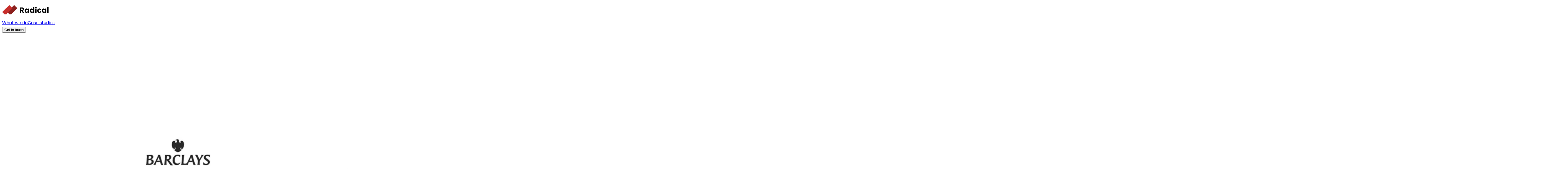

--- FILE ---
content_type: text/html; charset=utf-8
request_url: https://www.radicalcompany.com/
body_size: 8622
content:
<!DOCTYPE html><!--t9oLI9idU1NjBNKR9aXR2--><html lang="en" class="scroll-smooth"><head><meta charSet="utf-8"/><meta name="viewport" content="width=device-width, initial-scale=1"/><link rel="preload" href="/_next/static/media/83afe278b6a6bb3c-s.p.3a6ba036.woff2" as="font" crossorigin="" type="font/woff2"/><link rel="preload" href="/_next/static/media/CabinetGrotesk_Variable-s.p.f282806f.woff2" as="font" crossorigin="" type="font/woff2"/><link rel="preload" href="/_next/static/media/a218039a3287bcfd-s.p.4a23d71b.woff2" as="font" crossorigin="" type="font/woff2"/><link rel="preload" as="image" href="/img/cot-testimonial.png"/><link rel="preload" as="image" href="/img/lse-testimonial.png"/><link rel="preload" as="image" href="/img/skipton-testimonial.png"/><link rel="preload" as="image" href="/img/ts-testimonial.png"/><link rel="stylesheet" href="/_next/static/chunks/af729c89484dee36.css?dpl=dpl_7dtKWfzZWgoJXCMffgSfKQUGjU1B" data-precedence="next"/><link rel="preload" as="script" fetchPriority="low" href="/_next/static/chunks/225d4f4039c13a5a.js?dpl=dpl_7dtKWfzZWgoJXCMffgSfKQUGjU1B"/><script src="/_next/static/chunks/57305f55562035f6.js?dpl=dpl_7dtKWfzZWgoJXCMffgSfKQUGjU1B" async=""></script><script src="/_next/static/chunks/c5fa50db4c885219.js?dpl=dpl_7dtKWfzZWgoJXCMffgSfKQUGjU1B" async=""></script><script src="/_next/static/chunks/72b7e0312eda5796.js?dpl=dpl_7dtKWfzZWgoJXCMffgSfKQUGjU1B" async=""></script><script src="/_next/static/chunks/turbopack-1e84f0eb8d15b38e.js?dpl=dpl_7dtKWfzZWgoJXCMffgSfKQUGjU1B" async=""></script><script src="/_next/static/chunks/63a3ccfb1d3688c7.js?dpl=dpl_7dtKWfzZWgoJXCMffgSfKQUGjU1B" async=""></script><script src="/_next/static/chunks/8371c2d2dae266ce.js?dpl=dpl_7dtKWfzZWgoJXCMffgSfKQUGjU1B" async=""></script><script src="/_next/static/chunks/5488029009c8129f.js?dpl=dpl_7dtKWfzZWgoJXCMffgSfKQUGjU1B" async=""></script><script src="/_next/static/chunks/9f14574292e7a9bc.js?dpl=dpl_7dtKWfzZWgoJXCMffgSfKQUGjU1B" async=""></script><meta name="next-size-adjust" content=""/><title>Radical Company</title><meta name="description" content="Radical Company"/><link rel="icon" href="/favicon.ico?favicon.51e53a07.ico" sizes="256x256" type="image/x-icon"/><script src="/_next/static/chunks/a6dad97d9634a72d.js?dpl=dpl_7dtKWfzZWgoJXCMffgSfKQUGjU1B" noModule=""></script></head><body class="inter_33691370-module__62sGMG__className poppins_892dc70d-module__v4T97W__className cabinetgrotesk_c28d6897-module__WvDSMa__className font-inter antialiased text-dark selection:bg-red selection:text-white"><div hidden=""><!--$--><!--/$--></div><div><div class="flex flex-row items-center px-4 md:px-6 lg:px-10 py-3 md:py-4 lg:py-6 justify-between lg:grid lg:grid-cols-3"><div class="flex justify-start"><div class="w-[120px] h-auto md:w-[140px] lg:w-[171px]"><img alt="Radical company&#x27;s logo" loading="lazy" width="171" height="56" decoding="async" data-nimg="1" class="w-full h-auto" style="color:transparent" src="/img/radical-logo.svg"/></div></div><div class="hidden lg:flex flex-row gap-14 items-center justify-center font-inter font-medium"><a class="relative font-inter after:content-[&#x27;&#x27;] after:absolute after:w-full after:h-0.5 after:bg-red-f1 after:left-0 after:bottom-0 after:scale-x-0 after:transition-transform after:duration-300 hover:after:scale-x-100 hover:font-semibold" href="#about-us">What we do</a><a class="relative font-inter after:content-[&#x27;&#x27;] after:absolute after:w-full after:h-0.5 after:bg-red-f1 after:left-0 after:bottom-0 after:scale-x-0 after:transition-transform after:duration-300 hover:after:scale-x-100 hover:font-semibold" href="#case-studies">Case studies</a></div><div class="flex justify-end"><a href="#contact-us"><button class="cursor-pointer px-4 py-[15px] rounded-full font-poppins font-semibold flex flex-row items-center justify-center gap-2 md:gap-2.5 text-sm md:text-base text-sm md:text-base px-4 md:px-6 py-3 md:py-4 bg-black text-white" tabindex="0">Get in touch<!-- --> </button></a></div></div><section class="flex flex-col items-center justify-center mt-12 md:mt-20 mb-16 md:mb-[120px] gap-6 md:gap-8 font-inter px-4 md:px-8 lg:mx-52 text-center"><div style="opacity:0;transform:translateY(60px)"><p class="text-lg md:text-xl lg:text-2xl text-red-f1 font-medium">Your partner in innovation</p></div><div style="opacity:0;transform:translateY(60px)"><h1 class="font-cabinet-grotesk text-3xl md:text-5xl lg:text-[80px] font-bold leading-tight">Turning ideas into scalable products</h1></div><div class="lg:w-2/3" style="opacity:0;transform:translateY(60px)"><p class="text-dark-f1 text-base md:text-lg lg:text-xl leading-relaxed font-poppins">We guide businesses through the entire product journey - defining, designing, developing, and supporting digital solutions that grow with your needs</p></div><div style="opacity:0;transform:translateY(60px)"><a href="#about-us"><button class="cursor-pointer px-4 py-[15px] rounded-full font-poppins font-semibold flex flex-row items-center justify-center gap-2 md:gap-2.5 text-sm md:text-base px-6 md:px-[28px] py-4 md:py-[23px] mt-2 text-sm md:text-base bg-black text-white" tabindex="0">More about us<!-- --> <img alt="" aria-hidden="true" loading="lazy" width="20" height="20" decoding="async" data-nimg="1" style="color:transparent" src="/icons/double-chevron-down-white.svg"/></button></a></div></section><section><div class="overflow-hidden md:block hidden relative md:mt-32 mt-16"><img alt="Client logo grid" loading="lazy" width="5760" height="1584" decoding="async" data-nimg="1" class="h-auto w-auto max-w-full" style="color:transparent" srcSet="/_next/image?url=%2Fimg%2Fclient-logo-grid.png&amp;w=3840&amp;q=75 1x" src="/_next/image?url=%2Fimg%2Fclient-logo-grid.png&amp;w=3840&amp;q=75"/></div><div class="md:hidden mt-16 mb-6 flex flex-row items-center justify-center"></div></section><div class="h-[400vh] relative" style="background:rgba(28, 36, 54, 1)"><div class="sticky top-0 z-0 flex justify-center md:justify-end items-center h-screen md:pr-[20%] opacity-30 md:opacity-100"><canvas class="w-[50vw] h-[50vw] max-w-[300px] max-h-[300px] md:w-[30vw] md:h-[30vw] md:max-w-[440px] md:max-h-[440px]"></canvas></div><section class="absolute top-0 left-0 h-screen z-10 w-full"><div class="h-screen w-full flex flex-col justify-center px-6 md:px-[8%] lg:pl-[10%]"><div class="flex flex-col gap-3 md:gap-4 w-full md:w-2/3 lg:w-1/2 xl:w-1/3 max-w-2xl"><div class="flex flex-col gap-2 md:gap-3"><div style="background-color:#9DC3EA;border-color:#CEE1F5" class="rounded-full inline-flex items-center justify-center w-12 h-12 md:w-20 md:h-20 border-2 md:border-4" role="presentation" aria-label="Step 1"><span class="text-lg md:text-2xl font-bold font-cabinet-grotesk">1</span></div><h2 class="font-cabinet-grotesk font-bold text-xl md:text-3xl lg:text-4xl text-white leading-tight">Discovery &amp; Strategy</h2></div><div><p class="text-dark-f3 text-sm md:text-base lg:text-lg leading-relaxed">We don&#x27;t just build; we strategise. We align with your vision to define quarterly headline priorities for the product, then break them down into smaller, manageable deliverables that can be tracked and monitored. This ensures every piece of work directly supports your long-term business goals.
</p></div></div></div><div class="h-screen w-full flex flex-col justify-center px-6 md:px-[8%] lg:pl-[10%]"><div class="flex flex-col gap-3 md:gap-4 w-full md:w-2/3 lg:w-1/2 xl:w-1/3 max-w-2xl"><div class="flex flex-col gap-2 md:gap-3"><div style="background-color:#E8ABAA;border-color:#FFE7EB" class="rounded-full inline-flex items-center justify-center w-12 h-12 md:w-20 md:h-20 border-2 md:border-4" role="presentation" aria-label="Step 2"><span class="text-lg md:text-2xl font-bold font-cabinet-grotesk">2</span></div><h2 class="font-cabinet-grotesk font-bold text-xl md:text-3xl lg:text-4xl text-white leading-tight">Design</h2></div><div><p class="text-dark-f3 text-sm md:text-base lg:text-lg leading-relaxed">The Design phase shapes the product’s structure and visual identity. We wireframe core journeys, mapping them against the product’s problem statements and goals to ensure the design solves real user needs. Through further workshops and refinements, UI designs are created and the end output is a clickable no-code prototype that can be used to share the proposition with interested parties.</p></div></div></div><div class="h-screen w-full flex flex-col justify-center px-6 md:px-[8%] lg:pl-[10%]"><div class="flex flex-col gap-3 md:gap-4 w-full md:w-2/3 lg:w-1/2 xl:w-1/3 max-w-2xl"><div class="flex flex-col gap-2 md:gap-3"><div style="background-color:#FFDF81;border-color:#FFF2C9" class="rounded-full inline-flex items-center justify-center w-12 h-12 md:w-20 md:h-20 border-2 md:border-4" role="presentation" aria-label="Step 3"><span class="text-lg md:text-2xl font-bold font-cabinet-grotesk">3</span></div><h2 class="font-cabinet-grotesk font-bold text-xl md:text-3xl lg:text-4xl text-white leading-tight">Expert Development</h2></div><div><p class="text-dark-f3 text-sm md:text-base lg:text-lg leading-relaxed">Our full-stack build is executed in timed, measurable phases, so you always know where things are up to and have confidence in the release of new functionality. We fully test everything to ensure the highest quality and stability.</p></div></div></div><div class="h-screen w-full flex flex-col justify-center px-6 md:px-[8%] lg:pl-[10%]"><div class="flex flex-col gap-3 md:gap-4 w-full md:w-2/3 lg:w-1/2 xl:w-1/3 max-w-2xl"><div class="flex flex-col gap-2 md:gap-3"><div style="background-color:#66CBCB;border-color:#E0FAFF" class="rounded-full inline-flex items-center justify-center w-12 h-12 md:w-20 md:h-20 border-2 md:border-4" role="presentation" aria-label="Step 4"><span class="text-lg md:text-2xl font-bold font-cabinet-grotesk">4</span></div><h2 class="font-cabinet-grotesk font-bold text-xl md:text-3xl lg:text-4xl text-white leading-tight">Proactive Support</h2></div><div><p class="text-dark-f3 text-sm md:text-base lg:text-lg leading-relaxed">Our work doesn&#x27;t stop at launch. We are proactive with support, monitoring for vulnerabilities, upgrades, and bugs before they impact users. We maintain the product and respond to its evolving needs, ensuring it&#x27;s always stable, secure, and ready for the future, all while planning the next batch of features to add to ensure the product is always improving.</p></div></div></div></section></div><section id="case-studies" class="px-4 md:px-6 lg:px-10 py-16 md:py-20 lg:py-[120px]"><div style="opacity:0;transform:translateY(60px)"><h1 class="font-cabinet-grotesk font-bold text-dark text-3xl md:text-4xl lg:text-[80px] w-full leading-tight lg:leading-24 text-center" aria-label="From concept to launch, and beyond">From concept to launch, and beyond.</h1></div><div class="flex flex-col mt-10 md:mt-12 lg:mt-[120px] relative"><div class="h-[480px] md:h-[540px] lg:h-[624px] sticky flex rounded-2xl md:rounded-3xl" style="top:100px"><div class="rounded-2xl md:rounded-3xl w-full h-[420px] md:h-[480px] lg:h-[564px] flex flex-col lg:flex-row sticky overflow-hidden outline-1 outline-white" style="transform:none"><div class="absolute top-0 left-0 w-full h-full -z-10" style="transform:scale(1.8)"><img alt="" aria-hidden="true" loading="lazy" width="1000" height="564" decoding="async" data-nimg="1" class="object-cover w-full h-full" style="color:transparent" srcSet="/_next/image?url=%2Fimg%2FGroup%20130.png&amp;w=1080&amp;q=75 1x, /_next/image?url=%2Fimg%2FGroup%20130.png&amp;w=2048&amp;q=75 2x" src="/_next/image?url=%2Fimg%2FGroup%20130.png&amp;w=2048&amp;q=75"/></div><div class="hidden lg:block flex-1/5"></div><article class="p-5 md:p-6 lg:py-10 lg:pr-10 lg:pl-36 flex-2/5 flex flex-col h-full justify-end lg:justify-start gradient-overlay" aria-label="Case study: Cydea - Cyber security"><div class="flex flex-col gap-2.5 md:gap-3 lg:gap-4"><div class="bg-[#FFFFFF1A] rounded-full w-fit px-3 md:px-4 py-1.5 md:py-2 border-2 border-dark-f2" role="presentation" aria-label="Category: Cyber security"><p class="text-dark-f4 text-xs md:text-[14px]">Cyber security</p></div><h2 class="text-white text-xl md:text-2xl lg:text-[40px] font-bold leading-tight">Cydea</h2><p class="text-dark-f4 text-sm md:text-base lg:text-xl lg:pr-20 leading-relaxed">A platform that quantifies cyber risk and what you&#x27;re doing about it, helping organisations to improve their understanding of cyber risk and make better security decisions.</p></div><button class="cursor-pointer px-4 py-[15px] rounded-full font-poppins font-semibold flex flex-row items-center justify-center gap-2 md:gap-2.5 text-sm md:text-base mt-5 md:mt-6 lg:mt-10 w-fit text-sm md:text-base px-4 md:px-6 py-3 md:py-4 bg-white text-black" tabindex="0">See project<!-- --> <img alt="" aria-hidden="true" loading="lazy" width="18" height="18" decoding="async" data-nimg="1" class="md:w-5 md:h-5" style="color:transparent" src="/icons/double-chevron-right-black.svg"/></button></article></div></div><div class="h-[480px] md:h-[540px] lg:h-[624px] sticky flex rounded-2xl md:rounded-3xl" style="top:120px"><div class="rounded-2xl md:rounded-3xl w-full h-[420px] md:h-[480px] lg:h-[564px] flex flex-col lg:flex-row sticky overflow-hidden outline-1 outline-white" style="transform:none"><div class="absolute top-0 left-0 w-full h-full -z-10" style="transform:scale(1.8)"><img alt="" aria-hidden="true" loading="lazy" width="1000" height="564" decoding="async" data-nimg="1" class="object-cover w-full h-full" style="color:transparent" srcSet="/_next/image?url=%2Fimg%2Felf-watch.png&amp;w=1080&amp;q=75 1x, /_next/image?url=%2Fimg%2Felf-watch.png&amp;w=2048&amp;q=75 2x" src="/_next/image?url=%2Fimg%2Felf-watch.png&amp;w=2048&amp;q=75"/></div><div class="hidden lg:block flex-1/5"></div><article class="p-5 md:p-6 lg:py-10 lg:pr-10 lg:pl-36 flex-2/5 flex flex-col h-full justify-end lg:justify-start gradient-overlay" aria-label="Case study: Elf Watch - Christmas 2025"><div class="flex flex-col gap-2.5 md:gap-3 lg:gap-4"><div class="bg-[#FFFFFF1A] rounded-full w-fit px-3 md:px-4 py-1.5 md:py-2 border-2 border-dark-f2" role="presentation" aria-label="Category: Christmas 2025"><p class="text-dark-f4 text-xs md:text-[14px]">Christmas 2025</p></div><h2 class="text-white text-xl md:text-2xl lg:text-[40px] font-bold leading-tight">Elf Watch</h2><p class="text-dark-f4 text-sm md:text-base lg:text-xl lg:pr-20 leading-relaxed">See what your elf really gets up to while you sleep. Catch your elf in the act with magical CCTV-style videos.</p></div><button class="cursor-pointer px-4 py-[15px] rounded-full font-poppins font-semibold flex flex-row items-center justify-center gap-2 md:gap-2.5 text-sm md:text-base mt-5 md:mt-6 lg:mt-10 w-fit text-sm md:text-base px-4 md:px-6 py-3 md:py-4 bg-white text-black" tabindex="0">See project<!-- --> <img alt="" aria-hidden="true" loading="lazy" width="18" height="18" decoding="async" data-nimg="1" class="md:w-5 md:h-5" style="color:transparent" src="/icons/double-chevron-right-black.svg"/></button></article></div></div><div class="h-[480px] md:h-[540px] lg:h-[624px] sticky flex rounded-2xl md:rounded-3xl" style="top:140px"><div class="rounded-2xl md:rounded-3xl w-full h-[420px] md:h-[480px] lg:h-[564px] flex flex-col lg:flex-row sticky overflow-hidden outline-1 outline-white" style="transform:none"><div class="absolute top-0 left-0 w-full h-full -z-10" style="transform:scale(1.8)"><img alt="" aria-hidden="true" loading="lazy" width="1000" height="564" decoding="async" data-nimg="1" class="object-cover w-full h-full" style="color:transparent" srcSet="/_next/image?url=%2Fimg%2Fimage%2059.png&amp;w=1080&amp;q=75 1x, /_next/image?url=%2Fimg%2Fimage%2059.png&amp;w=2048&amp;q=75 2x" src="/_next/image?url=%2Fimg%2Fimage%2059.png&amp;w=2048&amp;q=75"/></div><div class="hidden lg:block flex-1/5"></div><article class="p-5 md:p-6 lg:py-10 lg:pr-10 lg:pl-36 flex-2/5 flex flex-col h-full justify-end lg:justify-start gradient-overlay" aria-label="Case study: Chorley - Building society"><div class="flex flex-col gap-2.5 md:gap-3 lg:gap-4"><div class="bg-[#FFFFFF1A] rounded-full w-fit px-3 md:px-4 py-1.5 md:py-2 border-2 border-dark-f2" role="presentation" aria-label="Category: Building society"><p class="text-dark-f4 text-xs md:text-[14px]">Building society</p></div><h2 class="text-white text-xl md:text-2xl lg:text-[40px] font-bold leading-tight">Chorley</h2><p class="text-dark-f4 text-sm md:text-base lg:text-xl lg:pr-20 leading-relaxed">Responsive website with a Content Management System to ensure Chorley Building Society can present their latest product offerings to Members.</p></div><button class="cursor-pointer px-4 py-[15px] rounded-full font-poppins font-semibold flex flex-row items-center justify-center gap-2 md:gap-2.5 text-sm md:text-base mt-5 md:mt-6 lg:mt-10 w-fit text-sm md:text-base px-4 md:px-6 py-3 md:py-4 bg-white text-black" tabindex="0">See project<!-- --> <img alt="" aria-hidden="true" loading="lazy" width="18" height="18" decoding="async" data-nimg="1" class="md:w-5 md:h-5" style="color:transparent" src="/icons/double-chevron-right-black.svg"/></button></article></div></div><div class="h-[480px] md:h-[540px] lg:h-[624px] sticky flex rounded-2xl md:rounded-3xl" style="top:160px"><div class="rounded-2xl md:rounded-3xl w-full h-[420px] md:h-[480px] lg:h-[564px] flex flex-col lg:flex-row sticky overflow-hidden outline-1 outline-white" style="transform:none"><div class="absolute top-0 left-0 w-full h-full -z-10" style="transform:scale(1.8)"><img alt="" aria-hidden="true" loading="lazy" width="1000" height="564" decoding="async" data-nimg="1" class="object-cover w-full h-full" style="color:transparent" srcSet="/_next/image?url=%2Fimg%2Fimage%2060.png&amp;w=1080&amp;q=75 1x, /_next/image?url=%2Fimg%2Fimage%2060.png&amp;w=2048&amp;q=75 2x" src="/_next/image?url=%2Fimg%2Fimage%2060.png&amp;w=2048&amp;q=75"/></div><div class="hidden lg:block flex-1/5"></div><article class="p-5 md:p-6 lg:py-10 lg:pr-10 lg:pl-36 flex-2/5 flex flex-col h-full justify-end lg:justify-start gradient-overlay" aria-label="Case study: teamSalient - Team building"><div class="flex flex-col gap-2.5 md:gap-3 lg:gap-4"><div class="bg-[#FFFFFF1A] rounded-full w-fit px-3 md:px-4 py-1.5 md:py-2 border-2 border-dark-f2" role="presentation" aria-label="Category: Team building"><p class="text-dark-f4 text-xs md:text-[14px]">Team building</p></div><h2 class="text-white text-xl md:text-2xl lg:text-[40px] font-bold leading-tight">teamSalient</h2><p class="text-dark-f4 text-sm md:text-base lg:text-xl lg:pr-20 leading-relaxed">Design, build, and develop high impact teams with the award-winning, team-level transformation tool, teamSalient.</p></div><button class="cursor-pointer px-4 py-[15px] rounded-full font-poppins font-semibold flex flex-row items-center justify-center gap-2 md:gap-2.5 text-sm md:text-base mt-5 md:mt-6 lg:mt-10 w-fit text-sm md:text-base px-4 md:px-6 py-3 md:py-4 bg-white text-black" tabindex="0">See project<!-- --> <img alt="" aria-hidden="true" loading="lazy" width="18" height="18" decoding="async" data-nimg="1" class="md:w-5 md:h-5" style="color:transparent" src="/icons/double-chevron-right-black.svg"/></button></article></div></div><div class="h-[480px] md:h-[540px] lg:h-[624px] sticky flex rounded-2xl md:rounded-3xl" style="top:180px"><div class="rounded-2xl md:rounded-3xl w-full h-[420px] md:h-[480px] lg:h-[564px] flex flex-col lg:flex-row sticky overflow-hidden outline-1 outline-white" style="transform:none"><div class="absolute top-0 left-0 w-full h-full -z-10" style="transform:scale(1.8)"><img alt="" aria-hidden="true" loading="lazy" width="1000" height="564" decoding="async" data-nimg="1" class="object-cover w-full h-full" style="color:transparent" srcSet="/_next/image?url=%2Fimg%2Fimage%2058.png&amp;w=1080&amp;q=75 1x, /_next/image?url=%2Fimg%2Fimage%2058.png&amp;w=2048&amp;q=75 2x" src="/_next/image?url=%2Fimg%2Fimage%2058.png&amp;w=2048&amp;q=75"/></div><div class="hidden lg:block flex-1/5"></div><article class="p-5 md:p-6 lg:py-10 lg:pr-10 lg:pl-36 flex-2/5 flex flex-col h-full justify-end lg:justify-start gradient-overlay" aria-label="Case study: Lloyds WCM - Finance"><div class="flex flex-col gap-2.5 md:gap-3 lg:gap-4"><div class="bg-[#FFFFFF1A] rounded-full w-fit px-3 md:px-4 py-1.5 md:py-2 border-2 border-dark-f2" role="presentation" aria-label="Category: Finance"><p class="text-dark-f4 text-xs md:text-[14px]">Finance</p></div><h2 class="text-white text-xl md:text-2xl lg:text-[40px] font-bold leading-tight">Lloyds WCM</h2><p class="text-dark-f4 text-sm md:text-base lg:text-xl lg:pr-20 leading-relaxed">A tool for businesses to view their financial health, benchmark against competitors and plan scenarios for working capital improvements.</p></div><button class="cursor-pointer px-4 py-[15px] rounded-full font-poppins font-semibold flex flex-row items-center justify-center gap-2 md:gap-2.5 text-sm md:text-base mt-5 md:mt-6 lg:mt-10 w-fit text-sm md:text-base px-4 md:px-6 py-3 md:py-4 bg-white text-black" tabindex="0">See project<!-- --> <img alt="" aria-hidden="true" loading="lazy" width="18" height="18" decoding="async" data-nimg="1" class="md:w-5 md:h-5" style="color:transparent" src="/icons/double-chevron-right-black.svg"/></button></article></div></div><div class="h-[480px] md:h-[540px] lg:h-[624px] sticky flex rounded-2xl md:rounded-3xl" style="top:200px"><div class="rounded-2xl md:rounded-3xl w-full h-[420px] md:h-[480px] lg:h-[564px] flex flex-col lg:flex-row sticky overflow-hidden outline-1 outline-white" style="transform:none"><div class="absolute top-0 left-0 w-full h-full -z-10" style="transform:scale(1.8)"><img alt="" aria-hidden="true" loading="lazy" width="1000" height="564" decoding="async" data-nimg="1" class="object-cover w-full h-full" style="color:transparent" srcSet="/_next/image?url=%2Fimg%2Fimage%2062.png&amp;w=1080&amp;q=75 1x, /_next/image?url=%2Fimg%2Fimage%2062.png&amp;w=2048&amp;q=75 2x" src="/_next/image?url=%2Fimg%2Fimage%2062.png&amp;w=2048&amp;q=75"/></div><div class="hidden lg:block flex-1/5"></div><article class="p-5 md:p-6 lg:py-10 lg:pr-10 lg:pl-36 flex-2/5 flex flex-col h-full justify-end lg:justify-start gradient-overlay" aria-label="Case study: Lloyds Savings Strategy Tool - Finance"><div class="flex flex-col gap-2.5 md:gap-3 lg:gap-4"><div class="bg-[#FFFFFF1A] rounded-full w-fit px-3 md:px-4 py-1.5 md:py-2 border-2 border-dark-f2" role="presentation" aria-label="Category: Finance"><p class="text-dark-f4 text-xs md:text-[14px]">Finance</p></div><h2 class="text-white text-xl md:text-2xl lg:text-[40px] font-bold leading-tight">Lloyds Savings Strategy Tool</h2><p class="text-dark-f4 text-sm md:text-base lg:text-xl lg:pr-20 leading-relaxed">This tool helps determine which business savings account suits users needs by matching their cash forecasts against the bank’s deposit products, creating a savings strategy bespoke to their needs.</p></div><button class="cursor-pointer px-4 py-[15px] rounded-full font-poppins font-semibold flex flex-row items-center justify-center gap-2 md:gap-2.5 text-sm md:text-base mt-5 md:mt-6 lg:mt-10 w-fit text-sm md:text-base px-4 md:px-6 py-3 md:py-4 bg-white text-black" tabindex="0">See project<!-- --> <img alt="" aria-hidden="true" loading="lazy" width="18" height="18" decoding="async" data-nimg="1" class="md:w-5 md:h-5" style="color:transparent" src="/icons/double-chevron-right-black.svg"/></button></article></div></div></div></section><section class="px-4 md:px-8 lg:px-[120px] pb-12 md:pb-16 lg:pb-[120px] flex flex-col w-full gap-8 md:gap-12 lg:gap-20 justify-between"><div style="opacity:0;transform:translateY(60px)"><h1 class="font-cabinet-grotesk font-bold text-3xl md:text-5xl lg:text-[80px] w-full leading-tight text-center">Trusted by <br class="hidden md:block"/> visionaries like you</h1></div><div class="sr-only"><p>We have received positive testimonials from <!-- -->7<!-- --> <!-- -->clients including companies like<!-- --> <!-- -->Circle of Trust, Jiganto, Chorley<!-- --> <!-- -->and others. The testimonials highlight our collaborative approach, creative problem-solving, and excellent project management.</p></div><div style="opacity:0;transform:translateY(60px)"><div class="mx-auto max-w-sm px-4 py-8 md:py-12 lg:py-20 font-sans antialiased md:max-w-4xl md:px-8 lg:px-12"><div class="relative grid grid-cols-1 gap-10 md:gap-20 md:grid-cols-2"><div><div class="relative h-64 md:h-80 w-full"><div class="absolute inset-0 origin-bottom" style="opacity:0;transform:translateZ(-100px) scale(0.9) rotate(3deg)"><img src="/img/cot-testimonial.png" alt="Founder" width="500" height="500" draggable="false" class="h-full w-full rounded-3xl object-cover object-center"/></div><div class="absolute inset-0 origin-bottom" style="opacity:0;transform:translateZ(-100px) scale(0.9) rotate(5deg)"><img src="/img/lse-testimonial.png" alt="Programme Manager" width="500" height="500" draggable="false" class="h-full w-full rounded-3xl object-cover object-center"/></div><div class="absolute inset-0 origin-bottom" style="opacity:0;transform:translateZ(-100px) scale(0.9) rotate(1deg)"><img src="/img/skipton-testimonial.png" alt="Digital Lead" width="500" height="500" draggable="false" class="h-full w-full rounded-3xl object-cover object-center"/></div><div class="absolute inset-0 origin-bottom" style="opacity:0;transform:translateZ(-100px) scale(0.9) rotate(-9deg)"><img src="/img/ts-testimonial.png" alt="CEO" width="500" height="500" draggable="false" class="h-full w-full rounded-3xl object-cover object-center"/></div></div></div><div class="flex flex-col justify-between py-2 md:py-4 text-center md:text-left"><div style="opacity:0;transform:translateY(20px)"><h3 class="text-xl md:text-2xl font-bold text-black dark:text-white">Founder</h3><p class="text-sm text-gray-500 dark:text-neutral-500">Circle of Trust</p><p class="mt-4 md:mt-8 text-base md:text-lg text-gray-800 dark:text-neutral-300"><span class="inline-block" style="filter:blur(10px);opacity:0;transform:translateY(5px)">There<!-- --> </span><span class="inline-block" style="filter:blur(10px);opacity:0;transform:translateY(5px)">are<!-- --> </span><span class="inline-block" style="filter:blur(10px);opacity:0;transform:translateY(5px)">not<!-- --> </span><span class="inline-block" style="filter:blur(10px);opacity:0;transform:translateY(5px)">enough<!-- --> </span><span class="inline-block" style="filter:blur(10px);opacity:0;transform:translateY(5px)">words<!-- --> </span><span class="inline-block" style="filter:blur(10px);opacity:0;transform:translateY(5px)">to<!-- --> </span><span class="inline-block" style="filter:blur(10px);opacity:0;transform:translateY(5px)">explain<!-- --> </span><span class="inline-block" style="filter:blur(10px);opacity:0;transform:translateY(5px)">how<!-- --> </span><span class="inline-block" style="filter:blur(10px);opacity:0;transform:translateY(5px)">truly<!-- --> </span><span class="inline-block" style="filter:blur(10px);opacity:0;transform:translateY(5px)">exceptional<!-- --> </span><span class="inline-block" style="filter:blur(10px);opacity:0;transform:translateY(5px)">and<!-- --> </span><span class="inline-block" style="filter:blur(10px);opacity:0;transform:translateY(5px)">instrumental<!-- --> </span><span class="inline-block" style="filter:blur(10px);opacity:0;transform:translateY(5px)">you<!-- --> </span><span class="inline-block" style="filter:blur(10px);opacity:0;transform:translateY(5px)">have<!-- --> </span><span class="inline-block" style="filter:blur(10px);opacity:0;transform:translateY(5px)">been<!-- --> </span><span class="inline-block" style="filter:blur(10px);opacity:0;transform:translateY(5px)">in<!-- --> </span><span class="inline-block" style="filter:blur(10px);opacity:0;transform:translateY(5px)">the<!-- --> </span><span class="inline-block" style="filter:blur(10px);opacity:0;transform:translateY(5px)">creation<!-- --> </span><span class="inline-block" style="filter:blur(10px);opacity:0;transform:translateY(5px)">of<!-- --> </span><span class="inline-block" style="filter:blur(10px);opacity:0;transform:translateY(5px)">this<!-- --> </span><span class="inline-block" style="filter:blur(10px);opacity:0;transform:translateY(5px)">app.<!-- --> </span></p></div><div class="flex mx-auto md:mx-0 gap-4 pt-8 md:pt-12 lg:pt-4"><button class="group/button flex cursor-pointer h-8 w-8 md:h-7 md:w-7 items-center justify-center rounded-full bg-gray-100 dark:bg-neutral-800"><svg xmlns="http://www.w3.org/2000/svg" width="24" height="24" viewBox="0 0 24 24" fill="none" stroke="currentColor" stroke-width="2" stroke-linecap="round" stroke-linejoin="round" class="lucide lucide-chevron-left h-5 w-5 text-black transition-transform duration-300 group-hover/button:rotate-12 dark:text-neutral-400" aria-hidden="true"><path d="m15 18-6-6 6-6"></path></svg></button><button class="group/button flex cursor-pointer h-8 w-8 md:h-7 md:w-7 items-center justify-center rounded-full bg-gray-100 dark:bg-neutral-800"><svg xmlns="http://www.w3.org/2000/svg" width="24" height="24" viewBox="0 0 24 24" fill="none" stroke="currentColor" stroke-width="2" stroke-linecap="round" stroke-linejoin="round" class="lucide lucide-chevron-right h-5 w-5 text-black transition-transform duration-300 group-hover/button:-rotate-12 dark:text-neutral-400" aria-hidden="true"><path d="m9 18 6-6-6-6"></path></svg></button></div></div></div></div></div></section><section class="px-4 md:px-8 lg:px-20 py-12 md:py-16 lg:py-20 flex flex-col justify-center items-center w-full" id="contact-us"><h1 class="text-dark font-cabinet-grotesk text-3xl md:text-5xl lg:text-[80px] font-bold text-center leading-tight">Let&#x27;s deliver your product</h1><div class="w-full mt-8 md:mt-12 lg:mt-20"></div></section><div class="w-full flex flex-col md:flex-row justify-between items-center md:gap-0 gap-8 md:px-20 px-4 py-8 border-t-[1px] border-[#EAEBF0]"><div class="md:w-[150px] md:h-[48px] w-[103px] h-[32px]"><img alt="Radical logo" loading="lazy" width="150" height="48" decoding="async" data-nimg="1" style="color:transparent" src="/img/radical-logo.svg"/></div><div class="flex items-center md:gap-4 justify-between w-full md:w-auto"><p class="font-inter text-sm font-medium text-bodytext">Your partner in innovation</p><a href="https://www.instagram.com/radicalcompany?igsh=MTE2M2Z4b2wzcHhybg==" target="_blank" rel="noopener noreferrer" class="text-dark hover:text-red transition-colors duration-300" aria-label="Visit our Instagram"><svg xmlns="http://www.w3.org/2000/svg" width="24" height="24" viewBox="0 0 24 24" fill="none" stroke="currentColor" stroke-width="1.5" stroke-linecap="round" stroke-linejoin="round" class="lucide lucide-instagram w-6 h-6" aria-hidden="true"><rect width="20" height="20" x="2" y="2" rx="5" ry="5"></rect><path d="M16 11.37A4 4 0 1 1 12.63 8 4 4 0 0 1 16 11.37z"></path><line x1="17.5" x2="17.51" y1="6.5" y2="6.5"></line></svg></a></div></div></div><!--$--><!--/$--><script src="/_next/static/chunks/225d4f4039c13a5a.js?dpl=dpl_7dtKWfzZWgoJXCMffgSfKQUGjU1B" id="_R_" async=""></script><script>(self.__next_f=self.__next_f||[]).push([0])</script><script>self.__next_f.push([1,"1:\"$Sreact.fragment\"\n2:I[68765,[\"/_next/static/chunks/63a3ccfb1d3688c7.js?dpl=dpl_7dtKWfzZWgoJXCMffgSfKQUGjU1B\",\"/_next/static/chunks/8371c2d2dae266ce.js?dpl=dpl_7dtKWfzZWgoJXCMffgSfKQUGjU1B\"],\"default\"]\n3:I[53929,[\"/_next/static/chunks/63a3ccfb1d3688c7.js?dpl=dpl_7dtKWfzZWgoJXCMffgSfKQUGjU1B\",\"/_next/static/chunks/8371c2d2dae266ce.js?dpl=dpl_7dtKWfzZWgoJXCMffgSfKQUGjU1B\"],\"default\"]\n4:I[9918,[\"/_next/static/chunks/63a3ccfb1d3688c7.js?dpl=dpl_7dtKWfzZWgoJXCMffgSfKQUGjU1B\",\"/_next/static/chunks/5488029009c8129f.js?dpl=dpl_7dtKWfzZWgoJXCMffgSfKQUGjU1B\",\"/_next/static/chunks/9f14574292e7a9bc.js?dpl=dpl_7dtKWfzZWgoJXCMffgSfKQUGjU1B\"],\"Image\"]\n5:I[28603,[\"/_next/static/chunks/63a3ccfb1d3688c7.js?dpl=dpl_7dtKWfzZWgoJXCMffgSfKQUGjU1B\",\"/_next/static/chunks/5488029009c8129f.js?dpl=dpl_7dtKWfzZWgoJXCMffgSfKQUGjU1B\",\"/_next/static/chunks/9f14574292e7a9bc.js?dpl=dpl_7dtKWfzZWgoJXCMffgSfKQUGjU1B\"],\"\"]\n6:I[5751,[\"/_next/static/chunks/63a3ccfb1d3688c7.js?dpl=dpl_7dtKWfzZWgoJXCMffgSfKQUGjU1B\",\"/_next/static/chunks/5488029009c8129f.js?dpl=dpl_7dtKWfzZWgoJXCMffgSfKQUGjU1B\",\"/_next/static/chunks/9f14574292e7a9bc.js?dpl=dpl_7dtKWfzZWgoJXCMffgSfKQUGjU1B\"],\"button\"]\n7:I[70394,[\"/_next/static/chunks/63a3ccfb1d3688c7.js?dpl=dpl_7dtKWfzZWgoJXCMffgSfKQUGjU1B\",\"/_next/static/chunks/5488029009c8129f.js?dpl=dpl_7dtKWfzZWgoJXCMffgSfKQUGjU1B\",\"/_next/static/chunks/9f14574292e7a9bc.js?dpl=dpl_7dtKWfzZWgoJXCMffgSfKQUGjU1B\"],\"default\"]\n15:I[29450,[],\"default\"]\n:HL[\"/_next/static/chunks/af729c89484dee36.css?dpl=dpl_7dtKWfzZWgoJXCMffgSfKQUGjU1B\",\"style\"]\n:HL[\"/_next/static/media/83afe278b6a6bb3c-s.p.3a6ba036.woff2\",\"font\",{\"crossOrigin\":\"\",\"type\":\"font/woff2\"}]\n:HL[\"/_next/static/media/CabinetGrotesk_Variable-s.p.f282806f.woff2\",\"font\",{\"crossOrigin\":\"\",\"type\":\"font/woff2\"}]\n:HL[\"/_next/static/media/a218039a3287bcfd-s.p.4a23d71b.woff2\",\"font\",{\"crossOrigin\":\"\",\"type\":\"font/woff2\"}]\n"])</script><script>self.__next_f.push([1,"0:{\"P\":null,\"b\":\"t9oLI9idU1NjBNKR9aXR2\",\"c\":[\"\",\"\"],\"q\":\"\",\"i\":false,\"f\":[[[\"\",{\"children\":[\"__PAGE__\",{}]},\"$undefined\",\"$undefined\",true],[[\"$\",\"$1\",\"c\",{\"children\":[[[\"$\",\"link\",\"0\",{\"rel\":\"stylesheet\",\"href\":\"/_next/static/chunks/af729c89484dee36.css?dpl=dpl_7dtKWfzZWgoJXCMffgSfKQUGjU1B\",\"precedence\":\"next\",\"crossOrigin\":\"$undefined\",\"nonce\":\"$undefined\"}]],[\"$\",\"html\",null,{\"lang\":\"en\",\"className\":\"scroll-smooth\",\"children\":[\"$\",\"body\",null,{\"className\":\"inter_33691370-module__62sGMG__className poppins_892dc70d-module__v4T97W__className cabinetgrotesk_c28d6897-module__WvDSMa__className font-inter antialiased text-dark selection:bg-red selection:text-white\",\"children\":[\"$\",\"$L2\",null,{\"parallelRouterKey\":\"children\",\"error\":\"$undefined\",\"errorStyles\":\"$undefined\",\"errorScripts\":\"$undefined\",\"template\":[\"$\",\"$L3\",null,{}],\"templateStyles\":\"$undefined\",\"templateScripts\":\"$undefined\",\"notFound\":[[[\"$\",\"title\",null,{\"children\":\"404: This page could not be found.\"}],[\"$\",\"div\",null,{\"style\":{\"fontFamily\":\"system-ui,\\\"Segoe UI\\\",Roboto,Helvetica,Arial,sans-serif,\\\"Apple Color Emoji\\\",\\\"Segoe UI Emoji\\\"\",\"height\":\"100vh\",\"textAlign\":\"center\",\"display\":\"flex\",\"flexDirection\":\"column\",\"alignItems\":\"center\",\"justifyContent\":\"center\"},\"children\":[\"$\",\"div\",null,{\"children\":[[\"$\",\"style\",null,{\"dangerouslySetInnerHTML\":{\"__html\":\"body{color:#000;background:#fff;margin:0}.next-error-h1{border-right:1px solid rgba(0,0,0,.3)}@media (prefers-color-scheme:dark){body{color:#fff;background:#000}.next-error-h1{border-right:1px solid rgba(255,255,255,.3)}}\"}}],[\"$\",\"h1\",null,{\"className\":\"next-error-h1\",\"style\":{\"display\":\"inline-block\",\"margin\":\"0 20px 0 0\",\"padding\":\"0 23px 0 0\",\"fontSize\":24,\"fontWeight\":500,\"verticalAlign\":\"top\",\"lineHeight\":\"49px\"},\"children\":404}],[\"$\",\"div\",null,{\"style\":{\"display\":\"inline-block\"},\"children\":[\"$\",\"h2\",null,{\"style\":{\"fontSize\":14,\"fontWeight\":400,\"lineHeight\":\"49px\",\"margin\":0},\"children\":\"This page could not be found.\"}]}]]}]}]],[]],\"forbidden\":\"$undefined\",\"unauthorized\":\"$undefined\"}]}]}]]}],{\"children\":[[\"$\",\"$1\",\"c\",{\"children\":[[\"$\",\"div\",null,{\"children\":[[\"$\",\"div\",null,{\"className\":\"flex flex-row items-center px-4 md:px-6 lg:px-10 py-3 md:py-4 lg:py-6 justify-between lg:grid lg:grid-cols-3\",\"children\":[[\"$\",\"div\",null,{\"className\":\"flex justify-start\",\"children\":[\"$\",\"div\",null,{\"className\":\"w-[120px] h-auto md:w-[140px] lg:w-[171px]\",\"children\":[\"$\",\"$L4\",null,{\"src\":\"/img/radical-logo.svg\",\"width\":171,\"height\":56,\"alt\":\"Radical company's logo\",\"className\":\"w-full h-auto\"}]}]}],[\"$\",\"div\",null,{\"className\":\"hidden lg:flex flex-row gap-14 items-center justify-center font-inter font-medium\",\"children\":[[\"$\",\"$L5\",null,{\"href\":\"#about-us\",\"className\":\"relative font-inter after:content-[''] after:absolute after:w-full after:h-0.5 after:bg-red-f1 after:left-0 after:bottom-0 after:scale-x-0 after:transition-transform after:duration-300 hover:after:scale-x-100 hover:font-semibold\",\"children\":\"What we do\"}],[\"$\",\"$L5\",null,{\"href\":\"#case-studies\",\"className\":\"relative font-inter after:content-[''] after:absolute after:w-full after:h-0.5 after:bg-red-f1 after:left-0 after:bottom-0 after:scale-x-0 after:transition-transform after:duration-300 hover:after:scale-x-100 hover:font-semibold\",\"children\":\"Case studies\"}]]}],[\"$\",\"div\",null,{\"className\":\"flex justify-end\",\"children\":[\"$\",\"$L5\",null,{\"href\":\"#contact-us\",\"children\":[\"$\",\"$L6\",null,{\"whileHover\":{\"scale\":1.05},\"whileTap\":{\"scale\":0.95},\"onClick\":\"$undefined\",\"className\":\"cursor-pointer px-4 py-[15px] rounded-full font-poppins font-semibold flex flex-row items-center justify-center gap-2 md:gap-2.5 text-sm md:text-base text-sm md:text-base px-4 md:px-6 py-3 md:py-4 bg-black text-white\",\"children\":[\"Get in touch\",\" \",\"$undefined\"]}]}]}]]}],[\"$\",\"section\",null,{\"className\":\"flex flex-col items-center justify-center mt-12 md:mt-20 mb-16 md:mb-[120px] gap-6 md:gap-8 font-inter px-4 md:px-8 lg:mx-52 text-center\",\"children\":[[\"$\",\"$L7\",null,{\"delay\":0.1,\"children\":[\"$\",\"p\",null,{\"className\":\"text-lg md:text-xl lg:text-2xl text-red-f1 font-medium\",\"children\":\"Your partner in innovation\"}]}],[\"$\",\"$L7\",null,{\"delay\":0.2,\"children\":[\"$\",\"h1\",null,{\"className\":\"font-cabinet-grotesk text-3xl md:text-5xl lg:text-[80px] font-bold leading-tight\",\"children\":\"Turning ideas into scalable products\"}]}],\"$L8\",\"$L9\"]}],\"$La\",\"$Lb\",\"$Lc\",\"$Ld\",\"$Le\",\"$Lf\"]}],[\"$L10\",\"$L11\",\"$L12\"],\"$L13\"]}],{},null,false,false]},null,false,false],\"$L14\",false]],\"m\":\"$undefined\",\"G\":[\"$15\",[]],\"S\":true}\n"])</script><script>self.__next_f.push([1,"16:I[37192,[\"/_next/static/chunks/63a3ccfb1d3688c7.js?dpl=dpl_7dtKWfzZWgoJXCMffgSfKQUGjU1B\",\"/_next/static/chunks/5488029009c8129f.js?dpl=dpl_7dtKWfzZWgoJXCMffgSfKQUGjU1B\",\"/_next/static/chunks/9f14574292e7a9bc.js?dpl=dpl_7dtKWfzZWgoJXCMffgSfKQUGjU1B\"],\"default\"]\n17:I[18993,[\"/_next/static/chunks/63a3ccfb1d3688c7.js?dpl=dpl_7dtKWfzZWgoJXCMffgSfKQUGjU1B\",\"/_next/static/chunks/5488029009c8129f.js?dpl=dpl_7dtKWfzZWgoJXCMffgSfKQUGjU1B\",\"/_next/static/chunks/9f14574292e7a9bc.js?dpl=dpl_7dtKWfzZWgoJXCMffgSfKQUGjU1B\"],\"default\"]\n18:I[10003,[\"/_next/static/chunks/63a3ccfb1d3688c7.js?dpl=dpl_7dtKWfzZWgoJXCMffgSfKQUGjU1B\",\"/_next/static/chunks/5488029009c8129f.js?dpl=dpl_7dtKWfzZWgoJXCMffgSfKQUGjU1B\",\"/_next/static/chunks/9f14574292e7a9bc.js?dpl=dpl_7dtKWfzZWgoJXCMffgSfKQUGjU1B\"],\"default\"]\n19:I[88447,[\"/_next/static/chunks/63a3ccfb1d3688c7.js?dpl=dpl_7dtKWfzZWgoJXCMffgSfKQUGjU1B\",\"/_next/static/chunks/5488029009c8129f.js?dpl=dpl_7dtKWfzZWgoJXCMffgSfKQUGjU1B\",\"/_next/static/chunks/9f14574292e7a9bc.js?dpl=dpl_7dtKWfzZWgoJXCMffgSfKQUGjU1B\"],\"default\"]\n1a:I[11684,[\"/_next/static/chunks/63a3ccfb1d3688c7.js?dpl=dpl_7dtKWfzZWgoJXCMffgSfKQUGjU1B\",\"/_next/static/chunks/5488029009c8129f.js?dpl=dpl_7dtKWfzZWgoJXCMffgSfKQUGjU1B\",\"/_next/static/chunks/9f14574292e7a9bc.js?dpl=dpl_7dtKWfzZWgoJXCMffgSfKQUGjU1B\"],\"default\"]\n1b:I[29047,[\"/_next/static/chunks/63a3ccfb1d3688c7.js?dpl=dpl_7dtKWfzZWgoJXCMffgSfKQUGjU1B\",\"/_next/static/chunks/8371c2d2dae266ce.js?dpl=dpl_7dtKWfzZWgoJXCMffgSfKQUGjU1B\"],\"OutletBoundary\"]\n1c:\"$Sreact.suspense\"\n1e:I[29047,[\"/_next/static/chunks/63a3ccfb1d3688c7.js?dpl=dpl_7dtKWfzZWgoJXCMffgSfKQUGjU1B\",\"/_next/static/chunks/8371c2d2dae266ce.js?dpl=dpl_7dtKWfzZWgoJXCMffgSfKQUGjU1B\"],\"ViewportBoundary\"]\n20:I[29047,[\"/_next/static/chunks/63a3ccfb1d3688c7.js?dpl=dpl_7dtKWfzZWgoJXCMffgSfKQUGjU1B\",\"/_next/static/chunks/8371c2d2dae266ce.js?dpl=dpl_7dtKWfzZWgoJXCMffgSfKQUGjU1B\"],\"MetadataBoundary\"]\n8:[\"$\",\"$L7\",null,{\"className\":\"lg:w-2/3\",\"delay\":0.3,\"children\":[\"$\",\"p\",null,{\"className\":\"text-dark-f1 text-base md:text-lg lg:text-xl leading-relaxed font-poppins\",\"children\":\"We guide businesses through the entire product journey - defining, designing, developing, and supporting digital solutions that grow with your needs\"}]}]\n9:[\"$\",\"$L7\",null,{\"delay\":0.4,\"children\":[\"$\",\"$L5\",null,{\"href\":\"#about-us\",\"scroll\":true,\"children\":[\"$\",\"$L6\",null,{\"whileHover\":{\"scale\":1.05},\"whileTap\":{\"scale\":0.95},\"onClick\":\"$undefined\",\"className\":\"cursor-pointer px-4 py-[15px] rounded-full font-poppins font-semibold flex flex-row items-center justify-center gap-2 md:gap-2.5 text-sm md:text-base px-6 md:px-[28px] py-4 md:py-[23px] mt-2 text-sm md:text-base bg-black text-white\",\"children\":[\"More about us\",\" \",[\"$\",\"$L4\",null,{\"src\":\"/icons/double-chevron-down-white.svg\",\"width\":20,\"height\":20,\"alt\":\"\",\"aria-hidden\":\"true\"}]]}]}]}]\n"])</script><script>self.__next_f.push([1,"a:[\"$\",\"section\",null,{\"children\":[[\"$\",\"div\",null,{\"className\":\"overflow-hidden md:block hidden relative md:mt-32 mt-16\",\"children\":[\"$\",\"$L4\",null,{\"src\":\"/img/client-logo-grid.png\",\"alt\":\"Client logo grid\",\"width\":5760,\"height\":1584,\"className\":\"h-auto w-auto max-w-full\"}]}],[\"$\",\"div\",null,{\"className\":\"md:hidden mt-16 mb-6 flex flex-row items-center justify-center\",\"children\":[\"$\",\"$L16\",null,{\"autoFill\":true,\"pauseOnHover\":true,\"speed\":90,\"children\":[[\"$\",\"div\",\"0\",{\"className\":\"relative h-10 w-[101px] mr-10\",\"children\":[\"$\",\"$L4\",null,{\"alt\":\"Client logo 1\",\"src\":\"/img/skipton-logo.png\",\"fill\":true,\"className\":\"object-contain\"}]}],[\"$\",\"div\",\"1\",{\"className\":\"relative h-10 w-[101px] mr-10\",\"children\":[\"$\",\"$L4\",null,{\"alt\":\"Client logo 2\",\"src\":\"/img/lse-logo.png\",\"fill\":true,\"className\":\"object-contain\"}]}],[\"$\",\"div\",\"2\",{\"className\":\"relative h-10 w-[101px] mr-10\",\"children\":[\"$\",\"$L4\",null,{\"alt\":\"Client logo 3\",\"src\":\"/img/cydea-logo.png\",\"fill\":true,\"className\":\"object-contain\"}]}],[\"$\",\"div\",\"3\",{\"className\":\"relative h-10 w-[101px] mr-10\",\"children\":[\"$\",\"$L4\",null,{\"alt\":\"Client logo 4\",\"src\":\"/img/barclays-logo.png\",\"fill\":true,\"className\":\"object-contain\"}]}],[\"$\",\"div\",\"4\",{\"className\":\"relative h-10 w-[101px] mr-10\",\"children\":[\"$\",\"$L4\",null,{\"alt\":\"Client logo 5\",\"src\":\"/img/nhs-logo.png\",\"fill\":true,\"className\":\"object-contain\"}]}],[\"$\",\"div\",\"5\",{\"className\":\"relative h-10 w-[101px] mr-10\",\"children\":[\"$\",\"$L4\",null,{\"alt\":\"Client logo 6\",\"src\":\"/img/dragonpass-logo.png\",\"fill\":true,\"className\":\"object-contain\"}]}],[\"$\",\"div\",\"6\",{\"className\":\"relative h-10 w-[101px] mr-10\",\"children\":[\"$\",\"$L4\",null,{\"alt\":\"Client logo 7\",\"src\":\"/img/jiganto-logo.png\",\"fill\":true,\"className\":\"object-contain\"}]}],[\"$\",\"div\",\"7\",{\"className\":\"relative h-10 w-[101px] mr-10\",\"children\":[\"$\",\"$L4\",null,{\"alt\":\"Client logo 8\",\"src\":\"/img/ts-logo.png\",\"fill\":true,\"className\":\"object-contain\"}]}],[\"$\",\"div\",\"8\",{\"className\":\"relative h-10 w-[101px] mr-10\",\"children\":[\"$\",\"$L4\",null,{\"alt\":\"Client logo 9\",\"src\":\"/img/cot-logo.png\",\"fill\":true,\"className\":\"object-contain\"}]}],[\"$\",\"div\",\"9\",{\"className\":\"relative h-10 w-[101px] mr-10\",\"children\":[\"$\",\"$L4\",null,{\"alt\":\"Client logo 10\",\"src\":\"/img/nestle-logo.png\",\"fill\":true,\"className\":\"object-contain\"}]}],[\"$\",\"div\",\"10\",{\"className\":\"relative h-10 w-[101px] mr-10\",\"children\":[\"$\",\"$L4\",null,{\"alt\":\"Client logo 11\",\"src\":\"/img/lloyds-logo.png\",\"fill\":true,\"className\":\"object-contain\"}]}]]}]}]]}]\n"])</script><script>self.__next_f.push([1,"b:[\"$\",\"$L17\",null,{}]\nc:[\"$\",\"$L18\",null,{}]\nd:[\"$\",\"$L19\",null,{}]\ne:[\"$\",\"$L1a\",null,{}]\n"])</script><script>self.__next_f.push([1,"f:[\"$\",\"div\",null,{\"className\":\"w-full flex flex-col md:flex-row justify-between items-center md:gap-0 gap-8 md:px-20 px-4 py-8 border-t-[1px] border-[#EAEBF0]\",\"children\":[[\"$\",\"div\",null,{\"className\":\"md:w-[150px] md:h-[48px] w-[103px] h-[32px]\",\"children\":[\"$\",\"$L4\",null,{\"src\":\"/img/radical-logo.svg\",\"alt\":\"Radical logo\",\"width\":150,\"height\":48}]}],[\"$\",\"div\",null,{\"className\":\"flex items-center md:gap-4 justify-between w-full md:w-auto\",\"children\":[[\"$\",\"p\",null,{\"className\":\"font-inter text-sm font-medium text-bodytext\",\"children\":\"Your partner in innovation\"}],[\"$\",\"a\",null,{\"href\":\"https://www.instagram.com/radicalcompany?igsh=MTE2M2Z4b2wzcHhybg==\",\"target\":\"_blank\",\"rel\":\"noopener noreferrer\",\"className\":\"text-dark hover:text-red transition-colors duration-300\",\"aria-label\":\"Visit our Instagram\",\"children\":[\"$\",\"svg\",null,{\"ref\":\"$undefined\",\"xmlns\":\"http://www.w3.org/2000/svg\",\"width\":24,\"height\":24,\"viewBox\":\"0 0 24 24\",\"fill\":\"none\",\"stroke\":\"currentColor\",\"strokeWidth\":1.5,\"strokeLinecap\":\"round\",\"strokeLinejoin\":\"round\",\"className\":\"lucide lucide-instagram w-6 h-6\",\"aria-hidden\":\"true\",\"children\":[[\"$\",\"rect\",\"2e1cvw\",{\"width\":\"20\",\"height\":\"20\",\"x\":\"2\",\"y\":\"2\",\"rx\":\"5\",\"ry\":\"5\"}],[\"$\",\"path\",\"9exkf1\",{\"d\":\"M16 11.37A4 4 0 1 1 12.63 8 4 4 0 0 1 16 11.37z\"}],[\"$\",\"line\",\"r4j83e\",{\"x1\":\"17.5\",\"x2\":\"17.51\",\"y1\":\"6.5\",\"y2\":\"6.5\"}],\"$undefined\"]}]}]]}]]}]\n"])</script><script>self.__next_f.push([1,"10:[\"$\",\"script\",\"script-0\",{\"src\":\"/_next/static/chunks/63a3ccfb1d3688c7.js?dpl=dpl_7dtKWfzZWgoJXCMffgSfKQUGjU1B\",\"async\":true,\"nonce\":\"$undefined\"}]\n11:[\"$\",\"script\",\"script-1\",{\"src\":\"/_next/static/chunks/5488029009c8129f.js?dpl=dpl_7dtKWfzZWgoJXCMffgSfKQUGjU1B\",\"async\":true,\"nonce\":\"$undefined\"}]\n12:[\"$\",\"script\",\"script-2\",{\"src\":\"/_next/static/chunks/9f14574292e7a9bc.js?dpl=dpl_7dtKWfzZWgoJXCMffgSfKQUGjU1B\",\"async\":true,\"nonce\":\"$undefined\"}]\n13:[\"$\",\"$L1b\",null,{\"children\":[\"$\",\"$1c\",null,{\"name\":\"Next.MetadataOutlet\",\"children\":\"$@1d\"}]}]\n14:[\"$\",\"$1\",\"h\",{\"children\":[null,[\"$\",\"$L1e\",null,{\"children\":\"$@1f\"}],[\"$\",\"div\",null,{\"hidden\":true,\"children\":[\"$\",\"$L20\",null,{\"children\":[\"$\",\"$1c\",null,{\"name\":\"Next.Metadata\",\"children\":\"$@21\"}]}]}],[\"$\",\"meta\",null,{\"name\":\"next-size-adjust\",\"content\":\"\"}]]}]\n"])</script><script>self.__next_f.push([1,"1f:[[\"$\",\"meta\",\"0\",{\"charSet\":\"utf-8\"}],[\"$\",\"meta\",\"1\",{\"name\":\"viewport\",\"content\":\"width=device-width, initial-scale=1\"}]]\n"])</script><script>self.__next_f.push([1,"22:I[75125,[\"/_next/static/chunks/63a3ccfb1d3688c7.js?dpl=dpl_7dtKWfzZWgoJXCMffgSfKQUGjU1B\",\"/_next/static/chunks/8371c2d2dae266ce.js?dpl=dpl_7dtKWfzZWgoJXCMffgSfKQUGjU1B\"],\"IconMark\"]\n21:[[\"$\",\"title\",\"0\",{\"children\":\"Radical Company\"}],[\"$\",\"meta\",\"1\",{\"name\":\"description\",\"content\":\"Radical Company\"}],[\"$\",\"link\",\"2\",{\"rel\":\"icon\",\"href\":\"/favicon.ico?favicon.51e53a07.ico\",\"sizes\":\"256x256\",\"type\":\"image/x-icon\"}],[\"$\",\"$L22\",\"3\",{}]]\n1d:null\n"])</script></body></html>

--- FILE ---
content_type: text/css; charset=utf-8
request_url: https://www.radicalcompany.com/_next/static/chunks/af729c89484dee36.css?dpl=dpl_7dtKWfzZWgoJXCMffgSfKQUGjU1B
body_size: 6780
content:
@layer theme{:root,:host{--font-sans:ui-sans-serif,system-ui,sans-serif,"Apple Color Emoji","Segoe UI Emoji","Segoe UI Symbol","Noto Color Emoji";--font-mono:ui-monospace,SFMono-Regular,Menlo,Monaco,Consolas,"Liberation Mono","Courier New",monospace;--color-gray-100:#f3f4f6;--color-gray-500:#6a7282;--color-gray-800:#1e2939;--color-neutral-300:#d4d4d4;--color-neutral-400:#a1a1a1;--color-neutral-500:#737373;--color-neutral-800:#262626;--color-black:#000;--color-white:#fff;--spacing:.25rem;--container-sm:24rem;--container-2xl:42rem;--container-4xl:56rem;--text-xs:.75rem;--text-xs--line-height:calc(1/.75);--text-sm:.875rem;--text-sm--line-height:calc(1.25/.875);--text-base:1rem;--text-base--line-height:calc(1.5/1);--text-lg:1.125rem;--text-lg--line-height:calc(1.75/1.125);--text-xl:1.25rem;--text-xl--line-height:calc(1.75/1.25);--text-2xl:1.5rem;--text-2xl--line-height:calc(2/1.5);--text-3xl:1.875rem;--text-3xl--line-height:calc(2.25/1.875);--text-4xl:2.25rem;--text-4xl--line-height:calc(2.5/2.25);--text-5xl:3rem;--text-5xl--line-height:1;--text-6xl:3.75rem;--text-6xl--line-height:1;--font-weight-medium:500;--font-weight-semibold:600;--font-weight-bold:700;--font-weight-extrabold:800;--leading-tight:1.25;--leading-normal:1.5;--leading-relaxed:1.625;--radius-xs:.125rem;--radius-lg:.5rem;--radius-2xl:1rem;--radius-3xl:1.5rem;--animate-pulse:pulse 2s cubic-bezier(.4,0,.6,1)infinite;--default-transition-duration:.15s;--default-transition-timing-function:cubic-bezier(.4,0,.2,1);--default-font-family:var(--font-sans);--default-font-feature-settings:var(--font-sans--font-feature-settings);--default-font-variation-settings:var(--font-sans--font-variation-settings);--default-mono-font-family:var(--font-mono);--default-mono-font-feature-settings:var(--font-mono--font-feature-settings);--default-mono-font-variation-settings:var(--font-mono--font-variation-settings);--font-inter:"Inter";--font-cabinet-grotesk:"CabinetGrotesk";--font-poppins:"Poppins";--color-red:#c62e2a;--color-red-f1:#d15855;--color-bodytext:#2e3238;--color-dark:#0b0c0e;--color-dark-f1:#697292;--color-dark-f2:#b5bace;--color-dark-f3:#e6e8f0;--color-dark-f4:#fcfdff;--animate-testimonial-progress:testimonial-progress 3s ease-out infinite}@supports (color:lab(0% 0 0)){:root,:host{--color-gray-100:lab(96.1596% -.0823438 -1.13575);--color-gray-500:lab(47.7841% -.393182 -10.0268);--color-gray-800:lab(16.1051% -1.18239 -11.7533);--color-neutral-300:lab(84.92% 0 -.0000119209);--color-neutral-400:lab(66.128% -.0000298023 .0000119209);--color-neutral-500:lab(48.496% 0 0);--color-neutral-800:lab(15.204% 0 -.00000596046)}}}@layer base{*,:after,:before,::backdrop{box-sizing:border-box;border:0 solid;margin:0;padding:0}::file-selector-button{box-sizing:border-box;border:0 solid;margin:0;padding:0}html,:host{-webkit-text-size-adjust:100%;tab-size:4;line-height:1.5;font-family:var(--default-font-family,ui-sans-serif,system-ui,sans-serif,"Apple Color Emoji","Segoe UI Emoji","Segoe UI Symbol","Noto Color Emoji");font-feature-settings:var(--default-font-feature-settings,normal);font-variation-settings:var(--default-font-variation-settings,normal);-webkit-tap-highlight-color:transparent}body{line-height:inherit}hr{height:0;color:inherit;border-top-width:1px}abbr:where([title]){-webkit-text-decoration:underline dotted;text-decoration:underline dotted}h1,h2,h3,h4,h5,h6{font-size:inherit;font-weight:inherit}a{color:inherit;-webkit-text-decoration:inherit;-webkit-text-decoration:inherit;-webkit-text-decoration:inherit;-webkit-text-decoration:inherit;text-decoration:inherit}b,strong{font-weight:bolder}code,kbd,samp,pre{font-family:var(--default-mono-font-family,ui-monospace,SFMono-Regular,Menlo,Monaco,Consolas,"Liberation Mono","Courier New",monospace);font-feature-settings:var(--default-mono-font-feature-settings,normal);font-variation-settings:var(--default-mono-font-variation-settings,normal);font-size:1em}small{font-size:80%}sub,sup{vertical-align:baseline;font-size:75%;line-height:0;position:relative}sub{bottom:-.25em}sup{top:-.5em}table{text-indent:0;border-color:inherit;border-collapse:collapse}:-moz-focusring{outline:auto}progress{vertical-align:baseline}summary{display:list-item}ol,ul,menu{list-style:none}img,svg,video,canvas,audio,iframe,embed,object{vertical-align:middle;display:block}img,video{max-width:100%;height:auto}button,input,select,optgroup,textarea{font:inherit;font-feature-settings:inherit;font-variation-settings:inherit;letter-spacing:inherit;color:inherit;opacity:1;background-color:#0000;border-radius:0}::file-selector-button{font:inherit;font-feature-settings:inherit;font-variation-settings:inherit;letter-spacing:inherit;color:inherit;opacity:1;background-color:#0000;border-radius:0}:where(select:is([multiple],[size])) optgroup{font-weight:bolder}:where(select:is([multiple],[size])) optgroup option{padding-inline-start:20px}::file-selector-button{margin-inline-end:4px}::placeholder{opacity:1;color:color-mix(in oklab,currentColor 50%,transparent)}textarea{resize:vertical}::-webkit-search-decoration{-webkit-appearance:none}::-webkit-date-and-time-value{min-height:1lh;text-align:inherit}::-webkit-datetime-edit{display:inline-flex}::-webkit-datetime-edit-fields-wrapper{padding:0}::-webkit-datetime-edit{padding-block:0}::-webkit-datetime-edit-year-field{padding-block:0}::-webkit-datetime-edit-month-field{padding-block:0}::-webkit-datetime-edit-day-field{padding-block:0}::-webkit-datetime-edit-hour-field{padding-block:0}::-webkit-datetime-edit-minute-field{padding-block:0}::-webkit-datetime-edit-second-field{padding-block:0}::-webkit-datetime-edit-millisecond-field{padding-block:0}::-webkit-datetime-edit-meridiem-field{padding-block:0}:-moz-ui-invalid{box-shadow:none}button,input:where([type=button],[type=reset],[type=submit]){appearance:button}::file-selector-button{appearance:button}::-webkit-inner-spin-button{height:auto}::-webkit-outer-spin-button{height:auto}[hidden]:where(:not([hidden=until-found])){display:none!important}}@layer components;@layer utilities{.visible{visibility:visible}.sr-only{clip:rect(0,0,0,0);white-space:nowrap;border-width:0;width:1px;height:1px;margin:-1px;padding:0;position:absolute;overflow:hidden}.absolute{position:absolute}.relative{position:relative}.sticky{position:sticky}.inset-0{inset:calc(var(--spacing)*0)}.top-0{top:calc(var(--spacing)*0)}.left-0{left:calc(var(--spacing)*0)}.-z-10{z-index:calc(10*-1)}.z-0{z-index:0}.z-10{z-index:10}.order-1{order:1}.order-2{order:2}.order-3{order:3}.container{width:100%}@media (min-width:40rem){.container{max-width:40rem}}@media (min-width:48rem){.container{max-width:48rem}}@media (min-width:64rem){.container{max-width:64rem}}@media (min-width:80rem){.container{max-width:80rem}}@media (min-width:96rem){.container{max-width:96rem}}.mx-auto{margin-inline:auto}.mt-2{margin-top:calc(var(--spacing)*2)}.mt-3{margin-top:calc(var(--spacing)*3)}.mt-4{margin-top:calc(var(--spacing)*4)}.mt-5{margin-top:calc(var(--spacing)*5)}.mt-6{margin-top:calc(var(--spacing)*6)}.mt-8{margin-top:calc(var(--spacing)*8)}.mt-10{margin-top:calc(var(--spacing)*10)}.mt-12{margin-top:calc(var(--spacing)*12)}.mt-16{margin-top:calc(var(--spacing)*16)}.mr-3{margin-right:calc(var(--spacing)*3)}.mr-10{margin-right:calc(var(--spacing)*10)}.mb-6{margin-bottom:calc(var(--spacing)*6)}.mb-16{margin-bottom:calc(var(--spacing)*16)}.block{display:block}.flex{display:flex}.grid{display:grid}.hidden{display:none}.inline-block{display:inline-block}.inline-flex{display:inline-flex}.h-5{height:calc(var(--spacing)*5)}.h-6{height:calc(var(--spacing)*6)}.h-7{height:calc(var(--spacing)*7)}.h-8{height:calc(var(--spacing)*8)}.h-10{height:calc(var(--spacing)*10)}.h-12{height:calc(var(--spacing)*12)}.h-64{height:calc(var(--spacing)*64)}.h-\[32px\]{height:32px}.h-\[50vw\]{height:50vw}.h-\[400vh\]{height:400vh}.h-\[420px\]{height:420px}.h-\[480px\]{height:480px}.h-auto{height:auto}.h-full{height:100%}.h-screen{height:100vh}.max-h-\[300px\]{max-height:300px}.w-5{width:calc(var(--spacing)*5)}.w-6{width:calc(var(--spacing)*6)}.w-8{width:calc(var(--spacing)*8)}.w-12{width:calc(var(--spacing)*12)}.w-\[50vw\]{width:50vw}.w-\[101px\]{width:101px}.w-\[103px\]{width:103px}.w-\[120px\]{width:120px}.w-\[130px\]{width:130px}.w-auto{width:auto}.w-fit{width:fit-content}.w-full{width:100%}.max-w-2xl{max-width:var(--container-2xl)}.max-w-\[300px\]{max-width:300px}.max-w-full{max-width:100%}.max-w-sm{max-width:var(--container-sm)}.flex-1{flex:1}.flex-1\/5{flex:20%}.flex-2\/5{flex:40%}.grow{flex-grow:1}.origin-bottom{transform-origin:bottom}.animate-pulse{animation:var(--animate-pulse)}.cursor-pointer{cursor:pointer}.resize{resize:both}.grid-cols-1{grid-template-columns:repeat(1,minmax(0,1fr))}.flex-col{flex-direction:column}.flex-row{flex-direction:row}.items-center{align-items:center}.justify-between{justify-content:space-between}.justify-center{justify-content:center}.justify-end{justify-content:flex-end}.justify-start{justify-content:flex-start}.gap-2{gap:calc(var(--spacing)*2)}.gap-2\.5{gap:calc(var(--spacing)*2.5)}.gap-3{gap:calc(var(--spacing)*3)}.gap-4{gap:calc(var(--spacing)*4)}.gap-6{gap:calc(var(--spacing)*6)}.gap-8{gap:calc(var(--spacing)*8)}.gap-10{gap:calc(var(--spacing)*10)}.gap-14{gap:calc(var(--spacing)*14)}.gap-16{gap:calc(var(--spacing)*16)}.overflow-hidden{overflow:hidden}.scroll-smooth{scroll-behavior:smooth}.rounded-2xl{border-radius:var(--radius-2xl)}.rounded-3xl{border-radius:var(--radius-3xl)}.rounded-full{border-radius:3.40282e38px}.rounded-lg{border-radius:var(--radius-lg)}.rounded-xs{border-radius:var(--radius-xs)}.rounded-l-full{border-top-left-radius:3.40282e38px;border-bottom-left-radius:3.40282e38px}.rounded-r-full{border-top-right-radius:3.40282e38px;border-bottom-right-radius:3.40282e38px}.border-2{border-style:var(--tw-border-style);border-width:2px}.border-4{border-style:var(--tw-border-style);border-width:4px}.border-t-\[1px\]{border-top-style:var(--tw-border-style);border-top-width:1px}.border-\[\#EAEBF0\]{border-color:#eaebf0}.border-dark-f2{border-color:var(--color-dark-f2)}.bg-\[\#1C2436\]{background-color:#1c2436}.bg-\[\#252C3E\]{background-color:#252c3e}.bg-\[\#252F46\]{background-color:#252f46}.bg-\[\#F3F4FA\]{background-color:#f3f4fa}.bg-\[\#FFFFFF1A\]{background-color:#ffffff1a}.bg-black{background-color:var(--color-black)}.bg-gray-100{background-color:var(--color-gray-100)}.bg-white{background-color:var(--color-white)}.object-contain{object-fit:contain}.object-cover{object-fit:cover}.object-center{object-position:center}.p-2{padding:calc(var(--spacing)*2)}.p-4{padding:calc(var(--spacing)*4)}.p-5{padding:calc(var(--spacing)*5)}.px-3{padding-inline:calc(var(--spacing)*3)}.px-4{padding-inline:calc(var(--spacing)*4)}.px-5{padding-inline:calc(var(--spacing)*5)}.px-6{padding-inline:calc(var(--spacing)*6)}.py-1\.5{padding-block:calc(var(--spacing)*1.5)}.py-2{padding-block:calc(var(--spacing)*2)}.py-3{padding-block:calc(var(--spacing)*3)}.py-4{padding-block:calc(var(--spacing)*4)}.py-6{padding-block:calc(var(--spacing)*6)}.py-8{padding-block:calc(var(--spacing)*8)}.py-12{padding-block:calc(var(--spacing)*12)}.py-16{padding-block:calc(var(--spacing)*16)}.py-\[15px\]{padding-block:15px}.pt-8{padding-top:calc(var(--spacing)*8)}.pt-16{padding-top:calc(var(--spacing)*16)}.pb-12{padding-bottom:calc(var(--spacing)*12)}.pb-16{padding-bottom:calc(var(--spacing)*16)}.text-center{text-align:center}.font-cabinet-grotesk{font-family:var(--font-cabinet-grotesk)}.font-inter{font-family:var(--font-inter)}.font-poppins{font-family:var(--font-poppins)}.font-sans{font-family:var(--font-sans)}.text-2xl{font-size:var(--text-2xl);line-height:var(--tw-leading,var(--text-2xl--line-height))}.text-3xl{font-size:var(--text-3xl);line-height:var(--tw-leading,var(--text-3xl--line-height))}.text-4xl{font-size:var(--text-4xl);line-height:var(--tw-leading,var(--text-4xl--line-height))}.text-5xl{font-size:var(--text-5xl);line-height:var(--tw-leading,var(--text-5xl--line-height))}.text-base{font-size:var(--text-base);line-height:var(--tw-leading,var(--text-base--line-height))}.text-lg{font-size:var(--text-lg);line-height:var(--tw-leading,var(--text-lg--line-height))}.text-sm{font-size:var(--text-sm);line-height:var(--tw-leading,var(--text-sm--line-height))}.text-xl{font-size:var(--text-xl);line-height:var(--tw-leading,var(--text-xl--line-height))}.text-xs{font-size:var(--text-xs);line-height:var(--tw-leading,var(--text-xs--line-height))}.text-\[16px\]{font-size:16px}.leading-relaxed{--tw-leading:var(--leading-relaxed);line-height:var(--leading-relaxed)}.leading-tight{--tw-leading:var(--leading-tight);line-height:var(--leading-tight)}.font-bold{--tw-font-weight:var(--font-weight-bold);font-weight:var(--font-weight-bold)}.font-extrabold{--tw-font-weight:var(--font-weight-extrabold);font-weight:var(--font-weight-extrabold)}.font-medium{--tw-font-weight:var(--font-weight-medium);font-weight:var(--font-weight-medium)}.font-semibold{--tw-font-weight:var(--font-weight-semibold);font-weight:var(--font-weight-semibold)}.text-wrap{text-wrap:wrap}.break-words{overflow-wrap:break-word}.whitespace-nowrap{white-space:nowrap}.text-\[\#020617\]{color:#020617}.text-black{color:var(--color-black)}.text-bodytext{color:var(--color-bodytext)}.text-dark{color:var(--color-dark)}.text-dark-f1{color:var(--color-dark-f1)}.text-dark-f2{color:var(--color-dark-f2)}.text-dark-f3{color:var(--color-dark-f3)}.text-dark-f4{color:var(--color-dark-f4)}.text-gray-500{color:var(--color-gray-500)}.text-gray-800{color:var(--color-gray-800)}.text-red-f1{color:var(--color-red-f1)}.text-white{color:var(--color-white)}.antialiased{-webkit-font-smoothing:antialiased;-moz-osx-font-smoothing:grayscale}.opacity-30{opacity:.3}.opacity-50{opacity:.5}.outline-1{outline-style:var(--tw-outline-style);outline-width:1px}.outline-white{outline-color:var(--color-white)}.filter{filter:var(--tw-blur,)var(--tw-brightness,)var(--tw-contrast,)var(--tw-grayscale,)var(--tw-hue-rotate,)var(--tw-invert,)var(--tw-saturate,)var(--tw-sepia,)var(--tw-drop-shadow,)}.transition{transition-property:color,background-color,border-color,outline-color,text-decoration-color,fill,stroke,--tw-gradient-from,--tw-gradient-via,--tw-gradient-to,opacity,box-shadow,transform,translate,scale,rotate,filter,-webkit-backdrop-filter,backdrop-filter;transition-timing-function:var(--tw-ease,var(--default-transition-timing-function));transition-duration:var(--tw-duration,var(--default-transition-duration))}.transition-colors{transition-property:color,background-color,border-color,outline-color,text-decoration-color,fill,stroke,--tw-gradient-from,--tw-gradient-via,--tw-gradient-to;transition-timing-function:var(--tw-ease,var(--default-transition-timing-function));transition-duration:var(--tw-duration,var(--default-transition-duration))}.transition-opacity{transition-property:opacity;transition-timing-function:var(--tw-ease,var(--default-transition-timing-function));transition-duration:var(--tw-duration,var(--default-transition-duration))}.transition-transform{transition-property:transform,translate,scale,rotate;transition-timing-function:var(--tw-ease,var(--default-transition-timing-function));transition-duration:var(--tw-duration,var(--default-transition-duration))}.duration-300{--tw-duration:.3s;transition-duration:.3s}@media (hover:hover){.group-hover\/button\:-rotate-12:is(:where(.group\/button):hover *){rotate:-12deg}.group-hover\/button\:rotate-12:is(:where(.group\/button):hover *){rotate:12deg}}.selection\:bg-red ::selection,.selection\:bg-red::selection{background-color:var(--color-red)}.selection\:text-white ::selection,.selection\:text-white::selection{color:var(--color-white)}.before\:absolute:before{content:var(--tw-content);position:absolute}.before\:top-0:before{content:var(--tw-content);top:calc(var(--spacing)*0)}.before\:left-0:before{content:var(--tw-content);left:calc(var(--spacing)*0)}.before\:h-full:before{content:var(--tw-content);height:100%}.before\:w-0:before{content:var(--tw-content);width:calc(var(--spacing)*0)}.before\:animate-testimonial-progress:before{content:var(--tw-content);animation:var(--animate-testimonial-progress)}.before\:bg-\[repeating-linear-gradient\(120deg\,transparent_0px\,transparent_30px\,white_30px\,white_32px\)\]:before{content:var(--tw-content);background-image:repeating-linear-gradient(120deg,#0000 0 30px,#fff 30px 32px)}.before\:content-\[\'\'\]:before{content:var(--tw-content);--tw-content:"";content:var(--tw-content)}.after\:absolute:after{content:var(--tw-content);position:absolute}.after\:bottom-0:after{content:var(--tw-content);bottom:calc(var(--spacing)*0)}.after\:left-0:after{content:var(--tw-content);left:calc(var(--spacing)*0)}.after\:h-0\.5:after{content:var(--tw-content);height:calc(var(--spacing)*.5)}.after\:w-full:after{content:var(--tw-content);width:100%}.after\:scale-x-0:after{content:var(--tw-content);--tw-scale-x:0%;scale:var(--tw-scale-x)var(--tw-scale-y)}.after\:bg-red-f1:after{content:var(--tw-content);background-color:var(--color-red-f1)}.after\:transition-transform:after{content:var(--tw-content);transition-property:transform,translate,scale,rotate;transition-timing-function:var(--tw-ease,var(--default-transition-timing-function));transition-duration:var(--tw-duration,var(--default-transition-duration))}.after\:duration-300:after{content:var(--tw-content);--tw-duration:.3s;transition-duration:.3s}.after\:content-\[\'\'\]:after{content:var(--tw-content);--tw-content:"";content:var(--tw-content)}@media (hover:hover){.hover\:font-semibold:hover{--tw-font-weight:var(--font-weight-semibold);font-weight:var(--font-weight-semibold)}.hover\:text-red:hover{color:var(--color-red)}.hover\:after\:scale-x-100:hover:after{content:var(--tw-content);--tw-scale-x:100%;scale:var(--tw-scale-x)var(--tw-scale-y)}}@media (min-width:40rem){.sm\:flex-row{flex-direction:row}}@media (min-width:48rem){.md\:order-1{order:1}.md\:order-2{order:2}.md\:order-3{order:3}.md\:row-span-2{grid-row:span 2/span 2}.md\:mx-0{margin-inline:calc(var(--spacing)*0)}.md\:mt-3{margin-top:calc(var(--spacing)*3)}.md\:mt-4{margin-top:calc(var(--spacing)*4)}.md\:mt-6{margin-top:calc(var(--spacing)*6)}.md\:mt-8{margin-top:calc(var(--spacing)*8)}.md\:mt-10{margin-top:calc(var(--spacing)*10)}.md\:mt-12{margin-top:calc(var(--spacing)*12)}.md\:mt-20{margin-top:calc(var(--spacing)*20)}.md\:mt-32{margin-top:calc(var(--spacing)*32)}.md\:mb-\[120px\]{margin-bottom:120px}.md\:block{display:block}.md\:hidden{display:none}.md\:inline-block{display:inline-block}.md\:h-5{height:calc(var(--spacing)*5)}.md\:h-7{height:calc(var(--spacing)*7)}.md\:h-8{height:calc(var(--spacing)*8)}.md\:h-20{height:calc(var(--spacing)*20)}.md\:h-80{height:calc(var(--spacing)*80)}.md\:h-\[30vw\]{height:30vw}.md\:h-\[48px\]{height:48px}.md\:h-\[480px\]{height:480px}.md\:h-\[540px\]{height:540px}.md\:max-h-\[440px\]{max-height:440px}.md\:w-2\/3{width:66.6667%}.md\:w-5{width:calc(var(--spacing)*5)}.md\:w-7{width:calc(var(--spacing)*7)}.md\:w-8{width:calc(var(--spacing)*8)}.md\:w-20{width:calc(var(--spacing)*20)}.md\:w-\[30vw\]{width:30vw}.md\:w-\[140px\]{width:140px}.md\:w-\[150px\]{width:150px}.md\:w-auto{width:auto}.md\:max-w-4xl{max-width:var(--container-4xl)}.md\:max-w-\[440px\]{max-width:440px}.md\:grid-cols-2{grid-template-columns:repeat(2,minmax(0,1fr))}.md\:flex-row{flex-direction:row}.md\:justify-between{justify-content:space-between}.md\:justify-end{justify-content:flex-end}.md\:gap-0{gap:calc(var(--spacing)*0)}.md\:gap-2\.5{gap:calc(var(--spacing)*2.5)}.md\:gap-3{gap:calc(var(--spacing)*3)}.md\:gap-4{gap:calc(var(--spacing)*4)}.md\:gap-5{gap:calc(var(--spacing)*5)}.md\:gap-8{gap:calc(var(--spacing)*8)}.md\:gap-12{gap:calc(var(--spacing)*12)}.md\:gap-20{gap:calc(var(--spacing)*20)}.md\:gap-\[10px\]{gap:10px}.md\:rounded-3xl{border-radius:var(--radius-3xl)}.md\:rounded-\[40px\]{border-radius:40px}.md\:border-4{border-style:var(--tw-border-style);border-width:4px}.md\:border-8{border-style:var(--tw-border-style);border-width:8px}.md\:border-t-\[1px\]{border-top-style:var(--tw-border-style);border-top-width:1px}.md\:border-\[\#E2E5F2\]{border-color:#e2e5f2}.md\:bg-\[\#FCFCFE\]{background-color:#fcfcfe}.md\:p-6{padding:calc(var(--spacing)*6)}.md\:p-8{padding:calc(var(--spacing)*8)}.md\:p-10{padding:calc(var(--spacing)*10)}.md\:px-4{padding-inline:calc(var(--spacing)*4)}.md\:px-5{padding-inline:calc(var(--spacing)*5)}.md\:px-6{padding-inline:calc(var(--spacing)*6)}.md\:px-8{padding-inline:calc(var(--spacing)*8)}.md\:px-10{padding-inline:calc(var(--spacing)*10)}.md\:px-12{padding-inline:calc(var(--spacing)*12)}.md\:px-20{padding-inline:calc(var(--spacing)*20)}.md\:px-\[8\%\]{padding-inline:8%}.md\:px-\[28px\]{padding-inline:28px}.md\:py-0{padding-block:calc(var(--spacing)*0)}.md\:py-2{padding-block:calc(var(--spacing)*2)}.md\:py-4{padding-block:calc(var(--spacing)*4)}.md\:py-6{padding-block:calc(var(--spacing)*6)}.md\:py-8{padding-block:calc(var(--spacing)*8)}.md\:py-10{padding-block:calc(var(--spacing)*10)}.md\:py-12{padding-block:calc(var(--spacing)*12)}.md\:py-16{padding-block:calc(var(--spacing)*16)}.md\:py-20{padding-block:calc(var(--spacing)*20)}.md\:py-\[22px\]{padding-block:22px}.md\:py-\[23px\]{padding-block:23px}.md\:pt-8{padding-top:calc(var(--spacing)*8)}.md\:pt-12{padding-top:calc(var(--spacing)*12)}.md\:pt-20{padding-top:calc(var(--spacing)*20)}.md\:pr-\[20\%\]{padding-right:20%}.md\:pb-16{padding-bottom:calc(var(--spacing)*16)}.md\:pb-20{padding-bottom:calc(var(--spacing)*20)}.md\:text-left{text-align:left}.md\:text-2xl{font-size:var(--text-2xl);line-height:var(--tw-leading,var(--text-2xl--line-height))}.md\:text-3xl{font-size:var(--text-3xl);line-height:var(--tw-leading,var(--text-3xl--line-height))}.md\:text-4xl{font-size:var(--text-4xl);line-height:var(--tw-leading,var(--text-4xl--line-height))}.md\:text-5xl{font-size:var(--text-5xl);line-height:var(--tw-leading,var(--text-5xl--line-height))}.md\:text-6xl{font-size:var(--text-6xl);line-height:var(--tw-leading,var(--text-6xl--line-height))}.md\:text-base{font-size:var(--text-base);line-height:var(--tw-leading,var(--text-base--line-height))}.md\:text-lg{font-size:var(--text-lg);line-height:var(--tw-leading,var(--text-lg--line-height))}.md\:text-xl{font-size:var(--text-xl);line-height:var(--tw-leading,var(--text-xl--line-height))}.md\:text-\[14px\]{font-size:14px}.md\:leading-normal{--tw-leading:var(--leading-normal);line-height:var(--leading-normal)}.md\:opacity-100{opacity:1}}@media (min-width:64rem){.lg\:mx-52{margin-inline:calc(var(--spacing)*52)}.lg\:mt-10{margin-top:calc(var(--spacing)*10)}.lg\:mt-16{margin-top:calc(var(--spacing)*16)}.lg\:mt-20{margin-top:calc(var(--spacing)*20)}.lg\:mt-\[120px\]{margin-top:120px}.lg\:block{display:block}.lg\:flex{display:flex}.lg\:grid{display:grid}.lg\:hidden{display:none}.lg\:h-\[300px\]{height:300px}.lg\:h-\[564px\]{height:564px}.lg\:h-\[624px\]{height:624px}.lg\:h-auto{height:auto}.lg\:w-1\/2{width:50%}.lg\:w-2\/3{width:66.6667%}.lg\:w-\[171px\]{width:171px}.lg\:w-\[190px\]{width:190px}.lg\:grid-cols-3{grid-template-columns:repeat(3,minmax(0,1fr))}.lg\:flex-row{flex-direction:row}.lg\:justify-start{justify-content:flex-start}.lg\:gap-4{gap:calc(var(--spacing)*4)}.lg\:gap-20{gap:calc(var(--spacing)*20)}.lg\:px-10{padding-inline:calc(var(--spacing)*10)}.lg\:px-12{padding-inline:calc(var(--spacing)*12)}.lg\:px-20{padding-inline:calc(var(--spacing)*20)}.lg\:px-\[120px\]{padding-inline:120px}.lg\:py-6{padding-block:calc(var(--spacing)*6)}.lg\:py-10{padding-block:calc(var(--spacing)*10)}.lg\:py-20{padding-block:calc(var(--spacing)*20)}.lg\:py-\[120px\]{padding-block:120px}.lg\:pt-4{padding-top:calc(var(--spacing)*4)}.lg\:pt-10{padding-top:calc(var(--spacing)*10)}.lg\:pt-\[80px\]{padding-top:80px}.lg\:pt-\[120px\]{padding-top:120px}.lg\:pr-10{padding-right:calc(var(--spacing)*10)}.lg\:pr-20{padding-right:calc(var(--spacing)*20)}.lg\:pb-\[120px\]{padding-bottom:120px}.lg\:pl-36{padding-left:calc(var(--spacing)*36)}.lg\:pl-\[10\%\]{padding-left:10%}.lg\:text-2xl{font-size:var(--text-2xl);line-height:var(--tw-leading,var(--text-2xl--line-height))}.lg\:text-4xl{font-size:var(--text-4xl);line-height:var(--tw-leading,var(--text-4xl--line-height))}.lg\:text-lg{font-size:var(--text-lg);line-height:var(--tw-leading,var(--text-lg--line-height))}.lg\:text-xl{font-size:var(--text-xl);line-height:var(--tw-leading,var(--text-xl--line-height))}.lg\:text-\[40px\]{font-size:40px}.lg\:text-\[56px\]{font-size:56px}.lg\:text-\[80px\]{font-size:80px}.lg\:leading-24{--tw-leading:calc(var(--spacing)*24);line-height:calc(var(--spacing)*24)}}@media (min-width:80rem){.xl\:w-1\/3{width:33.3333%}}.dark\:bg-neutral-800:is(.dark *){background-color:var(--color-neutral-800)}.dark\:text-neutral-300:is(.dark *){color:var(--color-neutral-300)}.dark\:text-neutral-400:is(.dark *){color:var(--color-neutral-400)}.dark\:text-neutral-500:is(.dark *){color:var(--color-neutral-500)}.dark\:text-white:is(.dark *){color:var(--color-white)}}.gradient-overlay{background:linear-gradient(#04020f00 0%,#04020f26 15%,#04020f66 35%,#04020fa6 55%,#04020fd9 75%,#04020ff2 100%)}@media (min-width:1024px){.gradient-overlay{background:linear-gradient(90deg,#04020f00 0%,#04020f26 15%,#04020f59 30%,#04020f8c 45%,#04020fbf 60%,#04020fe6 80%,#04020ff2 100%)}}@property --tw-border-style{syntax:"*";inherits:false;initial-value:solid}@property --tw-leading{syntax:"*";inherits:false}@property --tw-font-weight{syntax:"*";inherits:false}@property --tw-outline-style{syntax:"*";inherits:false;initial-value:solid}@property --tw-blur{syntax:"*";inherits:false}@property --tw-brightness{syntax:"*";inherits:false}@property --tw-contrast{syntax:"*";inherits:false}@property --tw-grayscale{syntax:"*";inherits:false}@property --tw-hue-rotate{syntax:"*";inherits:false}@property --tw-invert{syntax:"*";inherits:false}@property --tw-opacity{syntax:"*";inherits:false}@property --tw-saturate{syntax:"*";inherits:false}@property --tw-sepia{syntax:"*";inherits:false}@property --tw-drop-shadow{syntax:"*";inherits:false}@property --tw-duration{syntax:"*";inherits:false}@property --tw-content{syntax:"*";inherits:false;initial-value:""}@property --tw-scale-x{syntax:"*";inherits:false;initial-value:1}@property --tw-scale-y{syntax:"*";inherits:false;initial-value:1}@property --tw-scale-z{syntax:"*";inherits:false;initial-value:1}@keyframes pulse{50%{opacity:.5}}@keyframes testimonial-progress{0%{width:0%}to{width:100%}}
@font-face{font-family:cabinetGrotesk;src:url(../media/CabinetGrotesk_Variable-s.p.f282806f.woff2)format("woff2");font-display:swap}@font-face{font-family:cabinetGrotesk Fallback;src:local(Arial);ascent-override:84.24%;descent-override:27.11%;line-gap-override:8.71%;size-adjust:103.28%}.cabinetgrotesk_c28d6897-module__WvDSMa__className{font-family:cabinetGrotesk,cabinetGrotesk Fallback}.cabinetgrotesk_c28d6897-module__WvDSMa__variable{--font-cabinet-grotesk:"cabinetGrotesk","cabinetGrotesk Fallback"}
@font-face{font-family:Inter;font-style:normal;font-weight:400;font-display:swap;src:url(../media/2c55a0e60120577a-s.2a48534a.woff2)format("woff2");unicode-range:U+460-52F,U+1C80-1C8A,U+20B4,U+2DE0-2DFF,U+A640-A69F,U+FE2E-FE2F}@font-face{font-family:Inter;font-style:normal;font-weight:400;font-display:swap;src:url(../media/9c72aa0f40e4eef8-s.18a48cbc.woff2)format("woff2");unicode-range:U+301,U+400-45F,U+490-491,U+4B0-4B1,U+2116}@font-face{font-family:Inter;font-style:normal;font-weight:400;font-display:swap;src:url(../media/ad66f9afd8947f86-s.7a40eb73.woff2)format("woff2");unicode-range:U+1F??}@font-face{font-family:Inter;font-style:normal;font-weight:400;font-display:swap;src:url(../media/5476f68d60460930-s.c995e352.woff2)format("woff2");unicode-range:U+370-377,U+37A-37F,U+384-38A,U+38C,U+38E-3A1,U+3A3-3FF}@font-face{font-family:Inter;font-style:normal;font-weight:400;font-display:swap;src:url(../media/2bbe8d2671613f1f-s.76dcb0b2.woff2)format("woff2");unicode-range:U+102-103,U+110-111,U+128-129,U+168-169,U+1A0-1A1,U+1AF-1B0,U+300-301,U+303-304,U+308-309,U+323,U+329,U+1EA0-1EF9,U+20AB}@font-face{font-family:Inter;font-style:normal;font-weight:400;font-display:swap;src:url(../media/1bffadaabf893a1e-s.7cd81963.woff2)format("woff2");unicode-range:U+100-2BA,U+2BD-2C5,U+2C7-2CC,U+2CE-2D7,U+2DD-2FF,U+304,U+308,U+329,U+1D00-1DBF,U+1E00-1E9F,U+1EF2-1EFF,U+2020,U+20A0-20AB,U+20AD-20C0,U+2113,U+2C60-2C7F,U+A720-A7FF}@font-face{font-family:Inter;font-style:normal;font-weight:400;font-display:swap;src:url(../media/83afe278b6a6bb3c-s.p.3a6ba036.woff2)format("woff2");unicode-range:U+??,U+131,U+152-153,U+2BB-2BC,U+2C6,U+2DA,U+2DC,U+304,U+308,U+329,U+2000-206F,U+20AC,U+2122,U+2191,U+2193,U+2212,U+2215,U+FEFF,U+FFFD}@font-face{font-family:Inter;font-style:normal;font-weight:500;font-display:swap;src:url(../media/2c55a0e60120577a-s.2a48534a.woff2)format("woff2");unicode-range:U+460-52F,U+1C80-1C8A,U+20B4,U+2DE0-2DFF,U+A640-A69F,U+FE2E-FE2F}@font-face{font-family:Inter;font-style:normal;font-weight:500;font-display:swap;src:url(../media/9c72aa0f40e4eef8-s.18a48cbc.woff2)format("woff2");unicode-range:U+301,U+400-45F,U+490-491,U+4B0-4B1,U+2116}@font-face{font-family:Inter;font-style:normal;font-weight:500;font-display:swap;src:url(../media/ad66f9afd8947f86-s.7a40eb73.woff2)format("woff2");unicode-range:U+1F??}@font-face{font-family:Inter;font-style:normal;font-weight:500;font-display:swap;src:url(../media/5476f68d60460930-s.c995e352.woff2)format("woff2");unicode-range:U+370-377,U+37A-37F,U+384-38A,U+38C,U+38E-3A1,U+3A3-3FF}@font-face{font-family:Inter;font-style:normal;font-weight:500;font-display:swap;src:url(../media/2bbe8d2671613f1f-s.76dcb0b2.woff2)format("woff2");unicode-range:U+102-103,U+110-111,U+128-129,U+168-169,U+1A0-1A1,U+1AF-1B0,U+300-301,U+303-304,U+308-309,U+323,U+329,U+1EA0-1EF9,U+20AB}@font-face{font-family:Inter;font-style:normal;font-weight:500;font-display:swap;src:url(../media/1bffadaabf893a1e-s.7cd81963.woff2)format("woff2");unicode-range:U+100-2BA,U+2BD-2C5,U+2C7-2CC,U+2CE-2D7,U+2DD-2FF,U+304,U+308,U+329,U+1D00-1DBF,U+1E00-1E9F,U+1EF2-1EFF,U+2020,U+20A0-20AB,U+20AD-20C0,U+2113,U+2C60-2C7F,U+A720-A7FF}@font-face{font-family:Inter;font-style:normal;font-weight:500;font-display:swap;src:url(../media/83afe278b6a6bb3c-s.p.3a6ba036.woff2)format("woff2");unicode-range:U+??,U+131,U+152-153,U+2BB-2BC,U+2C6,U+2DA,U+2DC,U+304,U+308,U+329,U+2000-206F,U+20AC,U+2122,U+2191,U+2193,U+2212,U+2215,U+FEFF,U+FFFD}@font-face{font-family:Inter;font-style:normal;font-weight:600;font-display:swap;src:url(../media/2c55a0e60120577a-s.2a48534a.woff2)format("woff2");unicode-range:U+460-52F,U+1C80-1C8A,U+20B4,U+2DE0-2DFF,U+A640-A69F,U+FE2E-FE2F}@font-face{font-family:Inter;font-style:normal;font-weight:600;font-display:swap;src:url(../media/9c72aa0f40e4eef8-s.18a48cbc.woff2)format("woff2");unicode-range:U+301,U+400-45F,U+490-491,U+4B0-4B1,U+2116}@font-face{font-family:Inter;font-style:normal;font-weight:600;font-display:swap;src:url(../media/ad66f9afd8947f86-s.7a40eb73.woff2)format("woff2");unicode-range:U+1F??}@font-face{font-family:Inter;font-style:normal;font-weight:600;font-display:swap;src:url(../media/5476f68d60460930-s.c995e352.woff2)format("woff2");unicode-range:U+370-377,U+37A-37F,U+384-38A,U+38C,U+38E-3A1,U+3A3-3FF}@font-face{font-family:Inter;font-style:normal;font-weight:600;font-display:swap;src:url(../media/2bbe8d2671613f1f-s.76dcb0b2.woff2)format("woff2");unicode-range:U+102-103,U+110-111,U+128-129,U+168-169,U+1A0-1A1,U+1AF-1B0,U+300-301,U+303-304,U+308-309,U+323,U+329,U+1EA0-1EF9,U+20AB}@font-face{font-family:Inter;font-style:normal;font-weight:600;font-display:swap;src:url(../media/1bffadaabf893a1e-s.7cd81963.woff2)format("woff2");unicode-range:U+100-2BA,U+2BD-2C5,U+2C7-2CC,U+2CE-2D7,U+2DD-2FF,U+304,U+308,U+329,U+1D00-1DBF,U+1E00-1E9F,U+1EF2-1EFF,U+2020,U+20A0-20AB,U+20AD-20C0,U+2113,U+2C60-2C7F,U+A720-A7FF}@font-face{font-family:Inter;font-style:normal;font-weight:600;font-display:swap;src:url(../media/83afe278b6a6bb3c-s.p.3a6ba036.woff2)format("woff2");unicode-range:U+??,U+131,U+152-153,U+2BB-2BC,U+2C6,U+2DA,U+2DC,U+304,U+308,U+329,U+2000-206F,U+20AC,U+2122,U+2191,U+2193,U+2212,U+2215,U+FEFF,U+FFFD}@font-face{font-family:Inter Fallback;src:local(Arial);ascent-override:90.44%;descent-override:22.52%;line-gap-override:0.0%;size-adjust:107.12%}.inter_33691370-module__62sGMG__className{font-family:Inter,Inter Fallback;font-style:normal}.inter_33691370-module__62sGMG__variable{--font-inter:"Inter","Inter Fallback"}
@font-face{font-family:Poppins;font-style:normal;font-weight:400;font-display:swap;src:url(../media/41e95f694c5c4549-s.666bad7d.woff2)format("woff2");unicode-range:U+900-97F,U+1CD0-1CF9,U+200C-200D,U+20A8,U+20B9,U+20F0,U+25CC,U+A830-A839,U+A8E0-A8FF,U+11B00-11B09}@font-face{font-family:Poppins;font-style:normal;font-weight:400;font-display:swap;src:url(../media/6c55a692938ebbbc-s.0a77efb4.woff2)format("woff2");unicode-range:U+100-2BA,U+2BD-2C5,U+2C7-2CC,U+2CE-2D7,U+2DD-2FF,U+304,U+308,U+329,U+1D00-1DBF,U+1E00-1E9F,U+1EF2-1EFF,U+2020,U+20A0-20AB,U+20AD-20C0,U+2113,U+2C60-2C7F,U+A720-A7FF}@font-face{font-family:Poppins;font-style:normal;font-weight:400;font-display:swap;src:url(../media/a218039a3287bcfd-s.p.4a23d71b.woff2)format("woff2");unicode-range:U+??,U+131,U+152-153,U+2BB-2BC,U+2C6,U+2DA,U+2DC,U+304,U+308,U+329,U+2000-206F,U+20AC,U+2122,U+2191,U+2193,U+2212,U+2215,U+FEFF,U+FFFD}@font-face{font-family:Poppins Fallback;src:local(Arial);ascent-override:93.62%;descent-override:31.21%;line-gap-override:8.92%;size-adjust:112.16%}.poppins_892dc70d-module__v4T97W__className{font-family:Poppins,Poppins Fallback;font-style:normal;font-weight:400}.poppins_892dc70d-module__v4T97W__variable{--font-poppins:"Poppins","Poppins Fallback"}


--- FILE ---
content_type: image/svg+xml
request_url: https://www.radicalcompany.com/img/radical-logo.svg
body_size: 1536
content:
<svg width="171" height="56" viewBox="0 0 171 56" fill="none" xmlns="http://www.w3.org/2000/svg">
<path d="M55.9995 22.5497L55.8713 22.6823L33.3238 45.0303H27.0767L21.2141 39.2182L21.1472 39.29L17.9707 36.1408L34.5944 19.6657L34.8563 19.4061L43.8396 10.5L55.9995 22.5497Z" fill="#8B201D"/>
<path d="M38.0288 22.5497L21.2157 39.2182L21.1488 39.29L15.3531 45.0303H8.96664L0 36.1408L25.607 10.7597L25.8689 10.5L34.8579 19.4061L34.9916 19.5386L38.0288 22.5497Z" fill="#C62E2B"/>
<path d="M75.356 39.0999L71.268 31.6799H70.12V39.0999H65.332V19.4439H73.368C74.9174 19.4439 76.2334 19.7145 77.316 20.2559C78.4174 20.7972 79.2387 21.5439 79.78 22.4959C80.3214 23.4292 80.592 24.4745 80.592 25.6319C80.592 26.9385 80.2187 28.1052 79.472 29.1319C78.744 30.1585 77.6614 30.8865 76.224 31.3159L80.76 39.0999H75.356ZM70.12 28.2919H73.088C73.9654 28.2919 74.6187 28.0772 75.048 27.6479C75.496 27.2185 75.72 26.6119 75.72 25.8279C75.72 25.0812 75.496 24.4932 75.048 24.0639C74.6187 23.6345 73.9654 23.4199 73.088 23.4199H70.12V28.2919Z" fill="black"/>
<path d="M82.6457 31.2599C82.6457 29.6545 82.9443 28.2452 83.5417 27.0319C84.1577 25.8185 84.9883 24.8852 86.0337 24.2319C87.079 23.5785 88.2457 23.2519 89.5337 23.2519C90.635 23.2519 91.5963 23.4759 92.4177 23.9239C93.2577 24.3719 93.9017 24.9599 94.3497 25.6879V23.4759H99.1377V39.0999H94.3497V36.8879C93.883 37.6159 93.2297 38.2039 92.3897 38.6519C91.5683 39.0999 90.607 39.3239 89.5057 39.3239C88.2363 39.3239 87.079 38.9972 86.0337 38.3439C84.9883 37.6719 84.1577 36.7292 83.5417 35.5159C82.9443 34.2839 82.6457 32.8652 82.6457 31.2599ZM94.3497 31.2879C94.3497 30.0932 94.0137 29.1505 93.3417 28.4599C92.6883 27.7692 91.8857 27.4239 90.9337 27.4239C89.9817 27.4239 89.1697 27.7692 88.4977 28.4599C87.8443 29.1319 87.5177 30.0652 87.5177 31.2599C87.5177 32.4545 87.8443 33.4065 88.4977 34.1159C89.1697 34.8065 89.9817 35.1519 90.9337 35.1519C91.8857 35.1519 92.6883 34.8065 93.3417 34.1159C94.0137 33.4252 94.3497 32.4825 94.3497 31.2879Z" fill="black"/>
<path d="M101.65 31.2599C101.65 29.6545 101.948 28.2452 102.546 27.0319C103.162 25.8185 103.992 24.8852 105.038 24.2319C106.083 23.5785 107.25 23.2519 108.538 23.2519C109.564 23.2519 110.498 23.4665 111.338 23.8959C112.196 24.3252 112.868 24.9039 113.354 25.6319V18.3799H118.142V39.0999H113.354V36.8599C112.906 37.6065 112.262 38.2039 111.422 38.6519C110.6 39.0999 109.639 39.3239 108.538 39.3239C107.25 39.3239 106.083 38.9972 105.038 38.3439C103.992 37.6719 103.162 36.7292 102.546 35.5159C101.948 34.2839 101.65 32.8652 101.65 31.2599ZM113.354 31.2879C113.354 30.0932 113.018 29.1505 112.346 28.4599C111.692 27.7692 110.89 27.4239 109.938 27.4239C108.986 27.4239 108.174 27.7692 107.502 28.4599C106.848 29.1319 106.522 30.0652 106.522 31.2599C106.522 32.4545 106.848 33.4065 107.502 34.1159C108.174 34.8065 108.986 35.1519 109.938 35.1519C110.89 35.1519 111.692 34.8065 112.346 34.1159C113.018 33.4252 113.354 32.4825 113.354 31.2879Z" fill="black"/>
<path d="M124.013 21.8519C123.173 21.8519 122.483 21.6092 121.941 21.1239C121.419 20.6199 121.157 20.0039 121.157 19.2759C121.157 18.5292 121.419 17.9132 121.941 17.4279C122.483 16.9239 123.173 16.6719 124.013 16.6719C124.835 16.6719 125.507 16.9239 126.029 17.4279C126.571 17.9132 126.841 18.5292 126.841 19.2759C126.841 20.0039 126.571 20.6199 126.029 21.1239C125.507 21.6092 124.835 21.8519 124.013 21.8519ZM126.393 23.4759V39.0999H121.605V23.4759H126.393Z" fill="black"/>
<path d="M128.911 31.2879C128.911 29.6639 129.238 28.2452 129.891 27.0319C130.563 25.8185 131.487 24.8852 132.663 24.2319C133.858 23.5785 135.221 23.2519 136.751 23.2519C138.711 23.2519 140.345 23.7652 141.651 24.7919C142.977 25.8185 143.845 27.2652 144.255 29.1319H139.159C138.73 27.9372 137.899 27.3399 136.667 27.3399C135.79 27.3399 135.09 27.6852 134.567 28.3759C134.045 29.0479 133.783 30.0185 133.783 31.2879C133.783 32.5572 134.045 33.5372 134.567 34.2279C135.09 34.8999 135.79 35.2359 136.667 35.2359C137.899 35.2359 138.73 34.6385 139.159 33.4439H144.255C143.845 35.2732 142.977 36.7105 141.651 37.7559C140.326 38.8012 138.693 39.3239 136.751 39.3239C135.221 39.3239 133.858 38.9972 132.663 38.3439C131.487 37.6905 130.563 36.7572 129.891 35.5439C129.238 34.3305 128.911 32.9119 128.911 31.2879Z" fill="black"/>
<path d="M145.864 31.2599C145.864 29.6545 146.163 28.2452 146.76 27.0319C147.376 25.8185 148.207 24.8852 149.252 24.2319C150.298 23.5785 151.464 23.2519 152.752 23.2519C153.854 23.2519 154.815 23.4759 155.636 23.9239C156.476 24.3719 157.12 24.9599 157.568 25.6879V23.4759H162.356V39.0999H157.568V36.8879C157.102 37.6159 156.448 38.2039 155.608 38.6519C154.787 39.0999 153.826 39.3239 152.724 39.3239C151.455 39.3239 150.298 38.9972 149.252 38.3439C148.207 37.6719 147.376 36.7292 146.76 35.5159C146.163 34.2839 145.864 32.8652 145.864 31.2599ZM157.568 31.2879C157.568 30.0932 157.232 29.1505 156.56 28.4599C155.907 27.7692 155.104 27.4239 154.152 27.4239C153.2 27.4239 152.388 27.7692 151.716 28.4599C151.063 29.1319 150.736 30.0652 150.736 31.2599C150.736 32.4545 151.063 33.4065 151.716 34.1159C152.388 34.8065 153.2 35.1519 154.152 35.1519C155.104 35.1519 155.907 34.8065 156.56 34.1159C157.232 33.4252 157.568 32.4825 157.568 31.2879Z" fill="black"/>
<path d="M170.608 18.3799V39.0999H165.82V18.3799H170.608Z" fill="black"/>
</svg>


--- FILE ---
content_type: application/javascript; charset=utf-8
request_url: https://www.radicalcompany.com/_next/static/chunks/5488029009c8129f.js?dpl=dpl_7dtKWfzZWgoJXCMffgSfKQUGjU1B
body_size: 61700
content:
(globalThis.TURBOPACK||(globalThis.TURBOPACK=[])).push(["object"==typeof document?document.currentScript:void 0,92824,7283,37778,61462,91616,73565,82762,76244,25529,94075,40789,72719,94677,69527,53657,71256,51802,e=>{"use strict";let t,i;function n(e){return null!==e&&"object"==typeof e&&"function"==typeof e.start}function o(e){let t=[{},{}];return null==e||e.values.forEach((e,i)=>{t[0][i]=e.get(),t[1][i]=e.getVelocity()}),t}function r(e,t,i,n){if("function"==typeof t){let[r,s]=o(n);t=t(void 0!==i?i:e.custom,r,s)}if("string"==typeof t&&(t=e.variants&&e.variants[t]),"function"==typeof t){let[r,s]=o(n);t=t(void 0!==i?i:e.custom,r,s)}return t}function s(e,t,i){let n=e.getProps();return r(n,t,void 0!==i?i:n.custom,e)}function a(e,t){return e?e[t]||e.default||e:void 0}let l=e=>e;e.s(["noop",()=>l],7283);let u=["read","resolveKeyframes","update","preRender","render","postRender"];function c(e,t){let i=!1,n=!0,o={delta:0,timestamp:0,isProcessing:!1},r=()=>i=!0,s=u.reduce((e,i)=>(e[i]=function(e,t){let i=new Set,n=new Set,o=!1,r=!1,s=new WeakSet,a={delta:0,timestamp:0,isProcessing:!1},l=0;function u(t){s.has(t)&&(c.schedule(t),e()),l++,t(a)}let c={schedule:(e,t=!1,r=!1)=>{let a=r&&o?i:n;return t&&s.add(e),a.has(e)||a.add(e),e},cancel:e=>{n.delete(e),s.delete(e)},process:e=>{if(a=e,o){r=!0;return}o=!0,[i,n]=[n,i],i.forEach(u),t,l=0,i.clear(),o=!1,r&&(r=!1,c.process(e))}};return c}(r,t?i:void 0),e),{}),{read:a,resolveKeyframes:l,update:c,preRender:d,render:h,postRender:p}=s,m=()=>{let r=performance.now();i=!1,o.delta=n?1e3/60:Math.max(Math.min(r-o.timestamp,40),1),o.timestamp=r,o.isProcessing=!0,a.process(o),l.process(o),c.process(o),d.process(o),h.process(o),p.process(o),o.isProcessing=!1,i&&t&&(n=!1,e(m))};return{schedule:u.reduce((t,r)=>{let a=s[r];return t[r]=(t,r=!1,s=!1)=>(!i&&(i=!0,n=!0,o.isProcessing||e(m)),a.schedule(t,r,s)),t},{}),cancel:e=>{for(let t=0;t<u.length;t++)s[u[t]].cancel(e)},state:o,steps:s}}let{schedule:d,cancel:h,state:p,steps:m}=c("undefined"!=typeof requestAnimationFrame?requestAnimationFrame:l,!0);e.s(["cancelFrame",()=>h,"frame",()=>d,"frameData",()=>p,"frameSteps",()=>m],37778);let f=["transformPerspective","x","y","z","translateX","translateY","translateZ","scale","scaleX","scaleY","rotate","rotateX","rotateY","rotateZ","skew","skewX","skewY"],g=new Set(f),y=new Set(["width","height","top","left","right","bottom",...f]);function v(e,t){-1===e.indexOf(t)&&e.push(t)}function b(e,t){let i=e.indexOf(t);i>-1&&e.splice(i,1)}e.i(5111);class x{constructor(){this.subscriptions=[]}add(e){return v(this.subscriptions,e),()=>b(this.subscriptions,e)}notify(e,t,i){let n=this.subscriptions.length;if(n)if(1===n)this.subscriptions[0](e,t,i);else for(let o=0;o<n;o++){let n=this.subscriptions[o];n&&n(e,t,i)}}getSize(){return this.subscriptions.length}clear(){this.subscriptions.length=0}}function w(e,t){return t?1e3/t*e:0}function M(){t=void 0}e.s(["velocityPerSecond",()=>w],61462);let C={now:()=>(void 0===t&&C.set(p.isProcessing?p.timestamp:performance.now()),t),set:e=>{t=e,queueMicrotask(M)}},k={current:void 0};class P{constructor(e,t={}){this.version="12.5.0",this.canTrackVelocity=null,this.events={},this.updateAndNotify=(e,t=!0)=>{let i=C.now();this.updatedAt!==i&&this.setPrevFrameValue(),this.prev=this.current,this.setCurrent(e),this.current!==this.prev&&this.events.change&&this.events.change.notify(this.current),t&&this.events.renderRequest&&this.events.renderRequest.notify(this.current)},this.hasAnimated=!1,this.setCurrent(e),this.owner=t.owner}setCurrent(e){this.current=e,this.updatedAt=C.now(),null===this.canTrackVelocity&&void 0!==e&&(this.canTrackVelocity=!isNaN(parseFloat(this.current)))}setPrevFrameValue(e=this.current){this.prevFrameValue=e,this.prevUpdatedAt=this.updatedAt}onChange(e){return this.on("change",e)}on(e,t){this.events[e]||(this.events[e]=new x);let i=this.events[e].add(t);return"change"===e?()=>{i(),d.read(()=>{this.events.change.getSize()||this.stop()})}:i}clearListeners(){for(let e in this.events)this.events[e].clear()}attach(e,t){this.passiveEffect=e,this.stopPassiveEffect=t}set(e,t=!0){t&&this.passiveEffect?this.passiveEffect(e,this.updateAndNotify):this.updateAndNotify(e,t)}setWithVelocity(e,t,i){this.set(t),this.prev=void 0,this.prevFrameValue=e,this.prevUpdatedAt=this.updatedAt-i}jump(e,t=!0){this.updateAndNotify(e),this.prev=e,this.prevUpdatedAt=this.prevFrameValue=void 0,t&&this.stop(),this.stopPassiveEffect&&this.stopPassiveEffect()}get(){return k.current&&k.current.push(this),this.current}getPrevious(){return this.prev}getVelocity(){let e=C.now();if(!this.canTrackVelocity||void 0===this.prevFrameValue||e-this.updatedAt>30)return 0;let t=Math.min(this.updatedAt-this.prevUpdatedAt,30);return w(parseFloat(this.current)-parseFloat(this.prevFrameValue),t)}start(e){return this.stop(),new Promise(t=>{this.hasAnimated=!0,this.animation=e(t),this.events.animationStart&&this.events.animationStart.notify()}).then(()=>{this.events.animationComplete&&this.events.animationComplete.notify(),this.clearAnimation()})}stop(){this.animation&&(this.animation.stop(),this.events.animationCancel&&this.events.animationCancel.notify()),this.clearAnimation()}isAnimating(){return!!this.animation}clearAnimation(){delete this.animation}destroy(){this.clearListeners(),this.stop(),this.stopPassiveEffect&&this.stopPassiveEffect()}}function S(e,t){return new P(e,t)}e.s(["collectMotionValues",()=>k,"motionValue",()=>S],91616);let T=e=>Array.isArray(e),A=e=>T(e)?e[e.length-1]||0:e;function E(e,t){let{transitionEnd:i={},transition:n={},...o}=s(e,t)||{};for(let t in o={...o,...i}){let i=A(o[t]);e.hasValue(t)?e.getValue(t).set(i):e.addValue(t,S(i))}}e.s(["setTarget",()=>E],73565);let j=e=>!!(e&&e.getVelocity);function R(e,t){let i=e.getValue("willChange");if(j(i)&&i.add)return i.add(t)}let V=e=>e.replace(/([a-z])([A-Z])/gu,"$1-$2").toLowerCase(),D="data-"+V("framerAppearId");function F(e){let t;return()=>(void 0===t&&(t=e()),t)}let L=F(()=>void 0!==window.ScrollTimeline);e.s(["supportsScrollTimeline",()=>L],82762);class O{constructor(e){this.stop=()=>this.runAll("stop"),this.animations=e.filter(Boolean)}get finished(){return Promise.all(this.animations.map(e=>"finished"in e?e.finished:e))}getAll(e){return this.animations[0][e]}setAll(e,t){for(let i=0;i<this.animations.length;i++)this.animations[i][e]=t}attachTimeline(e,t){let i=this.animations.map(i=>L()&&i.attachTimeline?i.attachTimeline(e):"function"==typeof t?t(i):void 0);return()=>{i.forEach((e,t)=>{e&&e(),this.animations[t].stop()})}}get time(){return this.getAll("time")}set time(e){this.setAll("time",e)}get speed(){return this.getAll("speed")}set speed(e){this.setAll("speed",e)}get startTime(){return this.getAll("startTime")}get duration(){let e=0;for(let t=0;t<this.animations.length;t++)e=Math.max(e,this.animations[t].duration);return e}runAll(e){this.animations.forEach(t=>t[e]())}flatten(){this.runAll("flatten")}play(){this.runAll("play")}pause(){this.runAll("pause")}cancel(){this.runAll("cancel")}complete(){this.runAll("complete")}}class B extends O{then(e,t){return Promise.all(this.animations).then(e).catch(t)}}let I=e=>1e3*e;function z(e){return"function"==typeof e}function N(e,t){e.timeline=t,e.onfinish=null}let _=e=>Array.isArray(e)&&"number"==typeof e[0],U,$=(i=F(()=>{try{document.createElement("div").animate({opacity:0},{easing:"linear(0, 1)"})}catch(e){return!1}return!0}),()=>{var e;return null!=(e=U)?e:i()}),W=(e,t,i)=>{let n=t-e;return 0===n?1:(i-e)/n};e.s(["progress",()=>W],76244);let H=(e,t,i=10)=>{let n="",o=Math.max(Math.round(t/i),2);for(let t=0;t<o;t++)n+=e(W(0,o-1,t))+", ";return`linear(${n.substring(0,n.length-2)})`},q=([e,t,i,n])=>`cubic-bezier(${e}, ${t}, ${i}, ${n})`,G={linear:"linear",ease:"ease",easeIn:"ease-in",easeOut:"ease-out",easeInOut:"ease-in-out",circIn:q([0,.65,.55,1]),circOut:q([.55,0,1,.45]),backIn:q([.31,.01,.66,-.59]),backOut:q([.33,1.53,.69,.99])},X=(e,t,i)=>(((1-3*i+3*t)*e+(3*i-6*t))*e+3*t)*e;function Y(e,t,i,n){return e===t&&i===n?l:o=>0===o||1===o?o:X(function(e,t,i,n,o){let r,s,a=0;do(r=X(s=t+(i-t)/2,n,o)-e)>0?i=s:t=s;while(Math.abs(r)>1e-7&&++a<12)return s}(o,0,1,e,i),t,n)}let K=e=>t=>t<=.5?e(2*t)/2:(2-e(2*(1-t)))/2,Z=e=>t=>1-e(1-t),J=Y(.33,1.53,.69,.99),Q=Z(J),ee=K(Q),et=e=>(e*=2)<1?.5*Q(e):.5*(2-Math.pow(2,-10*(e-1))),ei=e=>1-Math.sin(Math.acos(e)),en=Z(ei),eo=K(ei),er=(e,t,i)=>i>t?t:i<e?e:i;e.s(["clamp",()=>er],25529);let es={test:e=>"number"==typeof e,parse:parseFloat,transform:e=>e},ea={...es,transform:e=>er(0,1,e)},el={...es,default:1},eu=e=>Math.round(1e5*e)/1e5,ec=/-?(?:\d+(?:\.\d+)?|\.\d+)/gu,ed=/^(?:#[\da-f]{3,8}|(?:rgb|hsl)a?\((?:-?[\d.]+%?[,\s]+){2}-?[\d.]+%?\s*(?:[,/]\s*)?(?:\b\d+(?:\.\d+)?|\.\d+)?%?\))$/iu,eh=(e,t)=>i=>!!("string"==typeof i&&ed.test(i)&&i.startsWith(e)||t&&null!=i&&Object.prototype.hasOwnProperty.call(i,t)),ep=(e,t,i)=>n=>{if("string"!=typeof n)return n;let[o,r,s,a]=n.match(ec);return{[e]:parseFloat(o),[t]:parseFloat(r),[i]:parseFloat(s),alpha:void 0!==a?parseFloat(a):1}},em={...es,transform:e=>Math.round(er(0,255,e))},ef={test:eh("rgb","red"),parse:ep("red","green","blue"),transform:({red:e,green:t,blue:i,alpha:n=1})=>"rgba("+em.transform(e)+", "+em.transform(t)+", "+em.transform(i)+", "+eu(ea.transform(n))+")"},eg={test:eh("#"),parse:function(e){let t="",i="",n="",o="";return e.length>5?(t=e.substring(1,3),i=e.substring(3,5),n=e.substring(5,7),o=e.substring(7,9)):(t=e.substring(1,2),i=e.substring(2,3),n=e.substring(3,4),o=e.substring(4,5),t+=t,i+=i,n+=n,o+=o),{red:parseInt(t,16),green:parseInt(i,16),blue:parseInt(n,16),alpha:o?parseInt(o,16)/255:1}},transform:ef.transform},ey=e=>({test:t=>"string"==typeof t&&t.endsWith(e)&&1===t.split(" ").length,parse:parseFloat,transform:t=>`${t}${e}`}),ev=ey("deg"),eb=ey("%"),ex=ey("px"),ew=ey("vh"),eM=ey("vw"),eC={...eb,parse:e=>eb.parse(e)/100,transform:e=>eb.transform(100*e)},ek={test:eh("hsl","hue"),parse:ep("hue","saturation","lightness"),transform:({hue:e,saturation:t,lightness:i,alpha:n=1})=>"hsla("+Math.round(e)+", "+eb.transform(eu(t))+", "+eb.transform(eu(i))+", "+eu(ea.transform(n))+")"},eP={test:e=>ef.test(e)||eg.test(e)||ek.test(e),parse:e=>ef.test(e)?ef.parse(e):ek.test(e)?ek.parse(e):eg.parse(e),transform:e=>"string"==typeof e?e:e.hasOwnProperty("red")?ef.transform(e):ek.transform(e)},eS=/(?:#[\da-f]{3,8}|(?:rgb|hsl)a?\((?:-?[\d.]+%?[,\s]+){2}-?[\d.]+%?\s*(?:[,/]\s*)?(?:\b\d+(?:\.\d+)?|\.\d+)?%?\))/giu,eT="number",eA="color",eE=/var\s*\(\s*--(?:[\w-]+\s*|[\w-]+\s*,(?:\s*[^)(\s]|\s*\((?:[^)(]|\([^)(]*\))*\))+\s*)\)|#[\da-f]{3,8}|(?:rgb|hsl)a?\((?:-?[\d.]+%?[,\s]+){2}-?[\d.]+%?\s*(?:[,/]\s*)?(?:\b\d+(?:\.\d+)?|\.\d+)?%?\)|-?(?:\d+(?:\.\d+)?|\.\d+)/giu;function ej(e){let t=e.toString(),i=[],n={color:[],number:[],var:[]},o=[],r=0,s=t.replace(eE,e=>(eP.test(e)?(n.color.push(r),o.push(eA),i.push(eP.parse(e))):e.startsWith("var(")?(n.var.push(r),o.push("var"),i.push(e)):(n.number.push(r),o.push(eT),i.push(parseFloat(e))),++r,"${}")).split("${}");return{values:i,split:s,indexes:n,types:o}}function eR(e){return ej(e).values}function eV(e){let{split:t,types:i}=ej(e),n=t.length;return e=>{let o="";for(let r=0;r<n;r++)if(o+=t[r],void 0!==e[r]){let t=i[r];t===eT?o+=eu(e[r]):t===eA?o+=eP.transform(e[r]):o+=e[r]}return o}}let eD=e=>"number"==typeof e?0:e,eF={test:function(e){var t,i;return isNaN(e)&&"string"==typeof e&&((null==(t=e.match(ec))?void 0:t.length)||0)+((null==(i=e.match(eS))?void 0:i.length)||0)>0},parse:eR,createTransformer:eV,getAnimatableNone:function(e){let t=eR(e);return eV(e)(t.map(eD))}},eL=new Set(["brightness","contrast","saturate","opacity"]);function eO(e){let[t,i]=e.slice(0,-1).split("(");if("drop-shadow"===t)return e;let[n]=i.match(ec)||[];if(!n)return e;let o=i.replace(n,""),r=+!!eL.has(t);return n!==i&&(r*=100),t+"("+r+o+")"}let eB=/\b([a-z-]*)\(.*?\)/gu,eI={...eF,getAnimatableNone:e=>{let t=e.match(eB);return t?t.map(eO).join(" "):e}},ez={...es,transform:Math.round},eN={borderWidth:ex,borderTopWidth:ex,borderRightWidth:ex,borderBottomWidth:ex,borderLeftWidth:ex,borderRadius:ex,radius:ex,borderTopLeftRadius:ex,borderTopRightRadius:ex,borderBottomRightRadius:ex,borderBottomLeftRadius:ex,width:ex,maxWidth:ex,height:ex,maxHeight:ex,top:ex,right:ex,bottom:ex,left:ex,padding:ex,paddingTop:ex,paddingRight:ex,paddingBottom:ex,paddingLeft:ex,margin:ex,marginTop:ex,marginRight:ex,marginBottom:ex,marginLeft:ex,backgroundPositionX:ex,backgroundPositionY:ex,rotate:ev,rotateX:ev,rotateY:ev,rotateZ:ev,scale:el,scaleX:el,scaleY:el,scaleZ:el,skew:ev,skewX:ev,skewY:ev,distance:ex,translateX:ex,translateY:ex,translateZ:ex,x:ex,y:ex,z:ex,perspective:ex,transformPerspective:ex,opacity:ea,originX:eC,originY:eC,originZ:ex,zIndex:ez,size:ex,fillOpacity:ea,strokeOpacity:ea,numOctaves:ez},e_={...eN,color:eP,backgroundColor:eP,outlineColor:eP,fill:eP,stroke:eP,borderColor:eP,borderTopColor:eP,borderRightColor:eP,borderBottomColor:eP,borderLeftColor:eP,filter:eI,WebkitFilter:eI},eU=e=>e_[e];function e$(e,t){let i=eU(e);return i!==eI&&(i=eF),i.getAnimatableNone?i.getAnimatableNone(t):void 0}let eW=new Set(["auto","none","0"]),eH=e=>180*e/Math.PI,eq=e=>eX(eH(Math.atan2(e[1],e[0]))),eG={x:4,y:5,translateX:4,translateY:5,scaleX:0,scaleY:3,scale:e=>(Math.abs(e[0])+Math.abs(e[3]))/2,rotate:eq,rotateZ:eq,skewX:e=>eH(Math.atan(e[1])),skewY:e=>eH(Math.atan(e[2])),skew:e=>(Math.abs(e[1])+Math.abs(e[2]))/2},eX=e=>((e%=360)<0&&(e+=360),e),eY=e=>Math.sqrt(e[0]*e[0]+e[1]*e[1]),eK=e=>Math.sqrt(e[4]*e[4]+e[5]*e[5]),eZ={x:12,y:13,z:14,translateX:12,translateY:13,translateZ:14,scaleX:eY,scaleY:eK,scale:e=>(eY(e)+eK(e))/2,rotateX:e=>eX(eH(Math.atan2(e[6],e[5]))),rotateY:e=>eX(eH(Math.atan2(-e[2],e[0]))),rotateZ:eq,rotate:eq,skewX:e=>eH(Math.atan(e[4])),skewY:e=>eH(Math.atan(e[1])),skew:e=>(Math.abs(e[1])+Math.abs(e[4]))/2};function eJ(e){return+!!e.includes("scale")}function eQ(e,t){let i,n;if(!e||"none"===e)return eJ(t);let o=e.match(/^matrix3d\(([-\d.e\s,]+)\)$/u);if(o)i=eZ,n=o;else{let t=e.match(/^matrix\(([-\d.e\s,]+)\)$/u);i=eG,n=t}if(!n)return eJ(t);let r=i[t],s=n[1].split(",").map(e0);return"function"==typeof r?r(s):s[r]}function e0(e){return parseFloat(e.trim())}let e1=e=>e===es||e===ex,e2=new Set(["x","y","z"]),e5=f.filter(e=>!e2.has(e)),e3={width:({x:e},{paddingLeft:t="0",paddingRight:i="0"})=>e.max-e.min-parseFloat(t)-parseFloat(i),height:({y:e},{paddingTop:t="0",paddingBottom:i="0"})=>e.max-e.min-parseFloat(t)-parseFloat(i),top:(e,{top:t})=>parseFloat(t),left:(e,{left:t})=>parseFloat(t),bottom:({y:e},{top:t})=>parseFloat(t)+(e.max-e.min),right:({x:e},{left:t})=>parseFloat(t)+(e.max-e.min),x:(e,{transform:t})=>eQ(t,"x"),y:(e,{transform:t})=>eQ(t,"y")};e3.translateX=e3.x,e3.translateY=e3.y;let e4=new Set,e6=!1,e9=!1;function e7(){if(e9){let e=Array.from(e4).filter(e=>e.needsMeasurement),t=new Set(e.map(e=>e.element)),i=new Map;t.forEach(e=>{let t,n=(t=[],e5.forEach(i=>{let n=e.getValue(i);void 0!==n&&(t.push([i,n.get()]),n.set(+!!i.startsWith("scale")))}),t);n.length&&(i.set(e,n),e.render())}),e.forEach(e=>e.measureInitialState()),t.forEach(e=>{e.render();let t=i.get(e);t&&t.forEach(([t,i])=>{var n;null==(n=e.getValue(t))||n.set(i)})}),e.forEach(e=>e.measureEndState()),e.forEach(e=>{void 0!==e.suspendedScrollY&&window.scrollTo(0,e.suspendedScrollY)})}e9=!1,e6=!1,e4.forEach(e=>e.complete()),e4.clear()}function e8(){e4.forEach(e=>{e.readKeyframes(),e.needsMeasurement&&(e9=!0)})}class te{constructor(e,t,i,n,o,r=!1){this.isComplete=!1,this.isAsync=!1,this.needsMeasurement=!1,this.isScheduled=!1,this.unresolvedKeyframes=[...e],this.onComplete=t,this.name=i,this.motionValue=n,this.element=o,this.isAsync=r}scheduleResolve(){this.isScheduled=!0,this.isAsync?(e4.add(this),e6||(e6=!0,d.read(e8),d.resolveKeyframes(e7))):(this.readKeyframes(),this.complete())}readKeyframes(){let{unresolvedKeyframes:e,name:t,element:i,motionValue:n}=this;for(let o=0;o<e.length;o++)if(null===e[o])if(0===o){let o=null==n?void 0:n.get(),r=e[e.length-1];if(void 0!==o)e[0]=o;else if(i&&t){let n=i.readValue(t,r);null!=n&&(e[0]=n)}void 0===e[0]&&(e[0]=r),n&&void 0===o&&n.set(e[0])}else e[o]=e[o-1]}setFinalKeyframe(){}measureInitialState(){}renderEndStyles(){}measureEndState(){}complete(){this.isComplete=!0,this.onComplete(this.unresolvedKeyframes,this.finalKeyframe),e4.delete(this)}cancel(){this.isComplete||(this.isScheduled=!1,e4.delete(this))}resume(){this.isComplete||this.scheduleResolve()}}e.s(["invariant",()=>l,"warning",()=>l],94075);let tt=e=>t=>"string"==typeof t&&t.startsWith(e),ti=tt("--"),tn=tt("var(--"),to=e=>!!tn(e)&&tr.test(e.split("/*")[0].trim()),tr=/var\(--(?:[\w-]+\s*|[\w-]+\s*,(?:\s*[^)(\s]|\s*\((?:[^)(]|\([^)(]*\))*\))+\s*)\)$/iu,ts=/^var\(--(?:([\w-]+)|([\w-]+), ?([a-zA-Z\d ()%#.,-]+))\)/u,ta=e=>t=>t.test(e),tl=[es,ex,eb,ev,eM,ew,{test:e=>"auto"===e,parse:e=>e}],tu=e=>tl.find(ta(e));class tc extends te{constructor(e,t,i,n,o){super(e,t,i,n,o,!0)}readKeyframes(){let{unresolvedKeyframes:e,element:t,name:i}=this;if(!t||!t.current)return;super.readKeyframes();for(let i=0;i<e.length;i++){let n=e[i];if("string"==typeof n&&to(n=n.trim())){let o=function e(t,i,n=1){l(n<=4,`Max CSS variable fallback depth detected in property "${t}". This may indicate a circular fallback dependency.`);let[o,r]=function(e){let t=ts.exec(e);if(!t)return[,];let[,i,n,o]=t;return[`--${null!=i?i:n}`,o]}(t);if(!o)return;let s=window.getComputedStyle(i).getPropertyValue(o);if(s){let e=s.trim();return/^-?(?:\d+(?:\.\d+)?|\.\d+)$/u.test(e)?parseFloat(e):e}return to(r)?e(r,i,n+1):r}(n,t.current);void 0!==o&&(e[i]=o),i===e.length-1&&(this.finalKeyframe=n)}}if(this.resolveNoneKeyframes(),!y.has(i)||2!==e.length)return;let[n,o]=e,r=tu(n),s=tu(o);if(r!==s)if(e1(r)&&e1(s))for(let t=0;t<e.length;t++){let i=e[t];"string"==typeof i&&(e[t]=parseFloat(i))}else this.needsMeasurement=!0}resolveNoneKeyframes(){let{unresolvedKeyframes:e,name:t}=this,i=[];for(let t=0;t<e.length;t++)(function(e){if("number"==typeof e)return 0===e;if(null===e)return!0;return"none"===e||"0"===e||/^0[^.\s]+$/u.test(e)})(e[t])&&i.push(t);i.length&&function(e,t,i){let n,o=0;for(;o<e.length&&!n;){let t=e[o];"string"==typeof t&&!eW.has(t)&&ej(t).values.length&&(n=e[o]),o++}if(n&&i)for(let o of t)e[o]=e$(i,n)}(e,i,t)}measureInitialState(){let{element:e,unresolvedKeyframes:t,name:i}=this;if(!e||!e.current)return;"height"===i&&(this.suspendedScrollY=window.pageYOffset),this.measuredOrigin=e3[i](e.measureViewportBox(),window.getComputedStyle(e.current)),t[0]=this.measuredOrigin;let n=t[t.length-1];void 0!==n&&e.getValue(i,n).jump(n,!1)}measureEndState(){var e;let{element:t,name:i,unresolvedKeyframes:n}=this;if(!t||!t.current)return;let o=t.getValue(i);o&&o.jump(this.measuredOrigin,!1);let r=n.length-1,s=n[r];n[r]=e3[i](t.measureViewportBox(),window.getComputedStyle(t.current)),null!==s&&void 0===this.finalKeyframe&&(this.finalKeyframe=s),(null==(e=this.removedTransforms)?void 0:e.length)&&this.removedTransforms.forEach(([e,i])=>{t.getValue(e).set(i)}),this.resolveNoneKeyframes()}}let td=(e,t)=>"zIndex"!==t&&!!("number"==typeof e||Array.isArray(e)||"string"==typeof e&&(eF.test(e)||"0"===e)&&!e.startsWith("url(")),th=e=>null!==e;function tp(e,{repeat:t,repeatType:i="loop"},n){let o=e.filter(th),r=t&&"loop"!==i&&t%2==1?0:o.length-1;return r&&void 0!==n?n:o[r]}class tm{constructor({autoplay:e=!0,delay:t=0,type:i="keyframes",repeat:n=0,repeatDelay:o=0,repeatType:r="loop",...s}){this.isStopped=!1,this.hasAttemptedResolve=!1,this.createdAt=C.now(),this.options={autoplay:e,delay:t,type:i,repeat:n,repeatDelay:o,repeatType:r,...s},this.updateFinishedPromise()}calcStartTime(){return this.resolvedAt&&this.resolvedAt-this.createdAt>40?this.resolvedAt:this.createdAt}get resolved(){return this._resolved||this.hasAttemptedResolve||(e8(),e7()),this._resolved}onKeyframesResolved(e,t){this.resolvedAt=C.now(),this.hasAttemptedResolve=!0;let{name:i,type:n,velocity:o,delay:r,onComplete:s,onUpdate:a,isGenerator:u}=this.options;if(!u&&!function(e,t,i,n){let o=e[0];if(null===o)return!1;if("display"===t||"visibility"===t)return!0;let r=e[e.length-1],s=td(o,t),a=td(r,t);return l(s===a,`You are trying to animate ${t} from "${o}" to "${r}". ${o} is not an animatable value - to enable this animation set ${o} to a value animatable to ${r} via the \`style\` property.`),!!s&&!!a&&(function(e){let t=e[0];if(1===e.length)return!0;for(let i=0;i<e.length;i++)if(e[i]!==t)return!0}(e)||("spring"===i||z(i))&&n)}(e,i,n,o))if(r)this.options.duration=0;else{a&&a(tp(e,this.options,t)),s&&s(),this.resolveFinishedPromise();return}let c=this.initPlayback(e,t);!1!==c&&(this._resolved={keyframes:e,finalKeyframe:t,...c},this.onPostResolved())}onPostResolved(){}then(e,t){return this.currentFinishedPromise.then(e,t)}flatten(){this.options.allowFlatten&&(this.options.type="keyframes",this.options.ease="linear")}updateFinishedPromise(){this.currentFinishedPromise=new Promise(e=>{this.resolveFinishedPromise=e})}}function tf(e){let t=0,i=e.next(t);for(;!i.done&&t<2e4;)t+=50,i=e.next(t);return t>=2e4?1/0:t}let tg={layout:0,mainThread:0,waapi:0},ty=(e,t,i)=>e+(t-e)*i;function tv(e,t,i){return(i<0&&(i+=1),i>1&&(i-=1),i<1/6)?e+(t-e)*6*i:i<.5?t:i<2/3?e+(t-e)*(2/3-i)*6:e}function tb(e,t){return i=>i>0?t:e}let tx=(e,t,i)=>{let n=e*e,o=i*(t*t-n)+n;return o<0?0:Math.sqrt(o)},tw=[eg,ef,ek];function tM(e){let t=tw.find(t=>t.test(e));if(l(!!t,`'${e}' is not an animatable color. Use the equivalent color code instead.`),!t)return!1;let i=t.parse(e);return t===ek&&(i=function({hue:e,saturation:t,lightness:i,alpha:n}){e/=360,i/=100;let o=0,r=0,s=0;if(t/=100){let n=i<.5?i*(1+t):i+t-i*t,a=2*i-n;o=tv(a,n,e+1/3),r=tv(a,n,e),s=tv(a,n,e-1/3)}else o=r=s=i;return{red:Math.round(255*o),green:Math.round(255*r),blue:Math.round(255*s),alpha:n}}(i)),i}let tC=(e,t)=>{let i=tM(e),n=tM(t);if(!i||!n)return tb(e,t);let o={...i};return e=>(o.red=tx(i.red,n.red,e),o.green=tx(i.green,n.green,e),o.blue=tx(i.blue,n.blue,e),o.alpha=ty(i.alpha,n.alpha,e),ef.transform(o))},tk=(e,t)=>i=>t(e(i)),tP=(...e)=>e.reduce(tk),tS=new Set(["none","hidden"]);function tT(e,t){return i=>ty(e,t,i)}function tA(e){return"number"==typeof e?tT:"string"==typeof e?to(e)?tb:eP.test(e)?tC:tR:Array.isArray(e)?tE:"object"==typeof e?eP.test(e)?tC:tj:tb}function tE(e,t){let i=[...e],n=i.length,o=e.map((e,i)=>tA(e)(e,t[i]));return e=>{for(let t=0;t<n;t++)i[t]=o[t](e);return i}}function tj(e,t){let i={...e,...t},n={};for(let o in i)void 0!==e[o]&&void 0!==t[o]&&(n[o]=tA(e[o])(e[o],t[o]));return e=>{for(let t in n)i[t]=n[t](e);return i}}let tR=(e,t)=>{let i=eF.createTransformer(t),n=ej(e),o=ej(t);if(!(n.indexes.var.length===o.indexes.var.length&&n.indexes.color.length===o.indexes.color.length&&n.indexes.number.length>=o.indexes.number.length))return l(!0,`Complex values '${e}' and '${t}' too different to mix. Ensure all colors are of the same type, and that each contains the same quantity of number and color values. Falling back to instant transition.`),tb(e,t);if(tS.has(e)&&!o.values.length||tS.has(t)&&!n.values.length)return tS.has(e)?i=>i<=0?e:t:i=>i>=1?t:e;return tP(tE(function(e,t){var i;let n=[],o={color:0,var:0,number:0};for(let r=0;r<t.values.length;r++){let s=t.types[r],a=e.indexes[s][o[s]],l=null!=(i=e.values[a])?i:0;n[r]=l,o[s]++}return n}(n,o),o.values),i)};function tV(e,t,i){return"number"==typeof e&&"number"==typeof t&&"number"==typeof i?ty(e,t,i):tA(e)(e,t)}function tD(e,t,i){let n=Math.max(t-5,0);return w(i-e(n),t-n)}let tF=.01,tL=2,tO=.005,tB=.5;function tI(e,t){return e*Math.sqrt(1-t*t)}let tz=["duration","bounce"],tN=["stiffness","damping","mass"];function t_(e,t){return t.some(t=>void 0!==e[t])}function tU(e=.3,t=.3){let i,n="object"!=typeof e?{visualDuration:e,keyframes:[0,1],bounce:t}:e,{restSpeed:o,restDelta:r}=n,s=n.keyframes[0],a=n.keyframes[n.keyframes.length-1],u={done:!1,value:s},{stiffness:c,damping:d,mass:h,duration:p,velocity:m,isResolvedFromDuration:f}=function(e){let t={velocity:0,stiffness:100,damping:10,mass:1,isResolvedFromDuration:!1,...e};if(!t_(e,tN)&&t_(e,tz))if(e.visualDuration){let i=2*Math.PI/(1.2*e.visualDuration),n=i*i,o=2*er(.05,1,1-(e.bounce||0))*Math.sqrt(n);t={...t,mass:1,stiffness:n,damping:o}}else{let i=function({duration:e=800,bounce:t=.3,velocity:i=0,mass:n=1}){let o,r;l(e<=I(10),"Spring duration must be 10 seconds or less");let s=1-t;s=er(.05,1,s),e=er(.01,10,e/1e3),s<1?(o=t=>{let n=t*s,o=n*e;return .001-(n-i)/tI(t,s)*Math.exp(-o)},r=t=>{let n=t*s*e,r=Math.pow(s,2)*Math.pow(t,2)*e,a=Math.exp(-n),l=tI(Math.pow(t,2),s);return(n*i+i-r)*a*(-o(t)+.001>0?-1:1)/l}):(o=t=>-.001+Math.exp(-t*e)*((t-i)*e+1),r=t=>e*e*(i-t)*Math.exp(-t*e));let a=function(e,t,i){let n=i;for(let i=1;i<12;i++)n-=e(n)/t(n);return n}(o,r,5/e);if(e=I(e),isNaN(a))return{stiffness:100,damping:10,duration:e};{let t=Math.pow(a,2)*n;return{stiffness:t,damping:2*s*Math.sqrt(n*t),duration:e}}}(e);(t={...t,...i,mass:1}).isResolvedFromDuration=!0}return t}({...n,velocity:-((n.velocity||0)/1e3)}),g=m||0,y=d/(2*Math.sqrt(c*h)),v=a-s,b=Math.sqrt(c/h)/1e3,x=5>Math.abs(v);if(o||(o=x?tF:tL),r||(r=x?tO:tB),y<1){let e=tI(b,y);i=t=>a-Math.exp(-y*b*t)*((g+y*b*v)/e*Math.sin(e*t)+v*Math.cos(e*t))}else if(1===y)i=e=>a-Math.exp(-b*e)*(v+(g+b*v)*e);else{let e=b*Math.sqrt(y*y-1);i=t=>{let i=Math.exp(-y*b*t),n=Math.min(e*t,300);return a-i*((g+y*b*v)*Math.sinh(n)+e*v*Math.cosh(n))/e}}let w={calculatedDuration:f&&p||null,next:e=>{let t=i(e);if(f)u.done=e>=p;else{let n=0;y<1&&(n=0===e?I(g):tD(i,e,t));let s=Math.abs(a-t)<=r;u.done=Math.abs(n)<=o&&s}return u.value=u.done?a:t,u},toString:()=>{let e=Math.min(tf(w),2e4),t=H(t=>w.next(e*t).value,e,30);return e+"ms "+t}};return w}function t$({keyframes:e,velocity:t=0,power:i=.8,timeConstant:n=325,bounceDamping:o=10,bounceStiffness:r=500,modifyTarget:s,min:a,max:l,restDelta:u=.5,restSpeed:c}){let d,h,p=e[0],m={done:!1,value:p},f=i*t,g=p+f,y=void 0===s?g:s(g);y!==g&&(f=y-p);let v=e=>-f*Math.exp(-e/n),b=e=>y+v(e),x=e=>{let t=v(e),i=b(e);m.done=Math.abs(t)<=u,m.value=m.done?y:i},w=e=>{let t;if(t=m.value,void 0!==a&&t<a||void 0!==l&&t>l){var i;d=e,h=tU({keyframes:[m.value,(i=m.value,void 0===a?l:void 0===l||Math.abs(a-i)<Math.abs(l-i)?a:l)],velocity:tD(b,e,m.value),damping:o,stiffness:r,restDelta:u,restSpeed:c})}};return w(0),{calculatedDuration:null,next:e=>{let t=!1;return(h||void 0!==d||(t=!0,x(e),w(e)),void 0!==d&&e>=d)?h.next(e-d):(t||x(e),m)}}}let tW=Y(.42,0,1,1),tH=Y(0,0,.58,1),tq=Y(.42,0,.58,1),tG={linear:l,easeIn:tW,easeInOut:tq,easeOut:tH,circIn:ei,circInOut:eo,circOut:en,backIn:Q,backInOut:ee,backOut:J,anticipate:et},tX=e=>{if(_(e)){l(4===e.length,"Cubic bezier arrays must contain four numerical values.");let[t,i,n,o]=e;return Y(t,i,n,o)}return"string"==typeof e?(l(void 0!==tG[e],`Invalid easing type '${e}'`),tG[e]):e};function tY(e,t,{clamp:i=!0,ease:n,mixer:o}={}){let r=e.length;if(l(r===t.length,"Both input and output ranges must be the same length"),1===r)return()=>t[0];if(2===r&&t[0]===t[1])return()=>t[1];let s=e[0]===e[1];e[0]>e[r-1]&&(e=[...e].reverse(),t=[...t].reverse());let a=function(e,t,i){let n=[],o=i||tV,r=e.length-1;for(let i=0;i<r;i++){let r=o(e[i],e[i+1]);t&&(r=tP(Array.isArray(t)?t[i]||l:t,r)),n.push(r)}return n}(t,n,o),u=a.length,c=i=>{if(s&&i<e[0])return t[0];let n=0;if(u>1)for(;n<e.length-2&&!(i<e[n+1]);n++);let o=W(e[n],e[n+1],i);return a[n](o)};return i?t=>c(er(e[0],e[r-1],t)):c}function tK(e){let t=[0];return!function(e,t){let i=e[e.length-1];for(let n=1;n<=t;n++){let o=W(0,t,n);e.push(ty(i,1,o))}}(t,e.length-1),t}function tZ({duration:e=300,keyframes:t,times:i,ease:n="easeInOut"}){var o;let r=Array.isArray(n)&&"number"!=typeof n[0]?n.map(tX):tX(n),s={done:!1,value:t[0]},a=tY((o=i&&i.length===t.length?i:tK(t),o.map(t=>t*e)),t,{ease:Array.isArray(r)?r:t.map(()=>r||tq).splice(0,t.length-1)});return{calculatedDuration:e,next:t=>(s.value=a(t),s.done=t>=e,s)}}e.s(["interpolate",()=>tY],40789),e.s(["defaultOffset",()=>tK],72719);let tJ=e=>{let t=({timestamp:t})=>e(t);return{start:()=>d.update(t,!0),stop:()=>h(t),now:()=>p.isProcessing?p.timestamp:C.now()}},tQ={decay:t$,inertia:t$,tween:tZ,keyframes:tZ,spring:tU},t0=e=>e/100;class t1 extends tm{constructor(e){super(e),this.holdTime=null,this.cancelTime=null,this.currentTime=0,this.playbackSpeed=1,this.pendingPlayState="running",this.startTime=null,this.state="idle",this.stop=()=>{if(this.resolver.cancel(),this.isStopped=!0,"idle"===this.state)return;this.teardown();let{onStop:e}=this.options;e&&e()};const{name:t,motionValue:i,element:n,keyframes:o}=this.options,r=(null==n?void 0:n.KeyframeResolver)||te,s=(e,t)=>this.onKeyframesResolved(e,t);this.resolver=new r(o,s,t,i,n),this.resolver.scheduleResolve()}flatten(){super.flatten(),this._resolved&&Object.assign(this._resolved,this.initPlayback(this._resolved.keyframes))}initPlayback(e){let t,i,{type:n="keyframes",repeat:o=0,repeatDelay:r=0,repeatType:s,velocity:a=0}=this.options,l=z(n)?n:tQ[n]||tZ;l!==tZ&&"number"!=typeof e[0]&&(t=tP(t0,tV(e[0],e[1])),e=[0,100]);let u=l({...this.options,keyframes:e});"mirror"===s&&(i=l({...this.options,keyframes:[...e].reverse(),velocity:-a})),null===u.calculatedDuration&&(u.calculatedDuration=tf(u));let{calculatedDuration:c}=u,d=c+r;return{generator:u,mirroredGenerator:i,mapPercentToKeyframes:t,calculatedDuration:c,resolvedDuration:d,totalDuration:d*(o+1)-r}}onPostResolved(){let{autoplay:e=!0}=this.options;tg.mainThread++,this.play(),"paused"!==this.pendingPlayState&&e?this.state=this.pendingPlayState:this.pause()}tick(e,t=!1){let{resolved:i}=this;if(!i){let{keyframes:e}=this.options;return{done:!0,value:e[e.length-1]}}let{finalKeyframe:n,generator:o,mirroredGenerator:r,mapPercentToKeyframes:s,keyframes:a,calculatedDuration:l,totalDuration:u,resolvedDuration:c}=i;if(null===this.startTime)return o.next(0);let{delay:d,repeat:h,repeatType:p,repeatDelay:m,onUpdate:f}=this.options;this.speed>0?this.startTime=Math.min(this.startTime,e):this.speed<0&&(this.startTime=Math.min(e-u/this.speed,this.startTime)),t?this.currentTime=e:null!==this.holdTime?this.currentTime=this.holdTime:this.currentTime=Math.round(e-this.startTime)*this.speed;let g=this.currentTime-d*(this.speed>=0?1:-1),y=this.speed>=0?g<0:g>u;this.currentTime=Math.max(g,0),"finished"===this.state&&null===this.holdTime&&(this.currentTime=u);let v=this.currentTime,b=o;if(h){let e=Math.min(this.currentTime,u)/c,t=Math.floor(e),i=e%1;!i&&e>=1&&(i=1),1===i&&t--,(t=Math.min(t,h+1))%2&&("reverse"===p?(i=1-i,m&&(i-=m/c)):"mirror"===p&&(b=r)),v=er(0,1,i)*c}let x=y?{done:!1,value:a[0]}:b.next(v);s&&(x.value=s(x.value));let{done:w}=x;y||null===l||(w=this.speed>=0?this.currentTime>=u:this.currentTime<=0);let M=null===this.holdTime&&("finished"===this.state||"running"===this.state&&w);return M&&void 0!==n&&(x.value=tp(a,this.options,n)),f&&f(x.value),M&&this.finish(),x}get duration(){let{resolved:e}=this;return e?e.calculatedDuration/1e3:0}get time(){return this.currentTime/1e3}set time(e){e=I(e),this.currentTime=e,null!==this.holdTime||0===this.speed?this.holdTime=e:this.driver&&(this.startTime=this.driver.now()-e/this.speed)}get speed(){return this.playbackSpeed}set speed(e){let t=this.playbackSpeed!==e;this.playbackSpeed=e,t&&(this.time=this.currentTime/1e3)}play(){if(this.resolver.isScheduled||this.resolver.resume(),!this._resolved){this.pendingPlayState="running";return}if(this.isStopped)return;let{driver:e=tJ,onPlay:t,startTime:i}=this.options;this.driver||(this.driver=e(e=>this.tick(e))),t&&t();let n=this.driver.now();null!==this.holdTime?this.startTime=n-this.holdTime:this.startTime?"finished"===this.state&&(this.startTime=n):this.startTime=null!=i?i:this.calcStartTime(),"finished"===this.state&&this.updateFinishedPromise(),this.cancelTime=this.startTime,this.holdTime=null,this.state="running",this.driver.start()}pause(){var e;if(!this._resolved){this.pendingPlayState="paused";return}this.state="paused",this.holdTime=null!=(e=this.currentTime)?e:0}complete(){"running"!==this.state&&this.play(),this.pendingPlayState=this.state="finished",this.holdTime=null}finish(){this.teardown(),this.state="finished";let{onComplete:e}=this.options;e&&e()}cancel(){null!==this.cancelTime&&this.tick(this.cancelTime),this.teardown(),this.updateFinishedPromise()}teardown(){this.state="idle",this.stopDriver(),this.resolveFinishedPromise(),this.updateFinishedPromise(),this.startTime=this.cancelTime=null,this.resolver.cancel(),tg.mainThread--}stopDriver(){this.driver&&(this.driver.stop(),this.driver=void 0)}sample(e){return this.startTime=0,this.tick(e,!0)}}let t2=new Set(["opacity","clipPath","filter","transform"]),t5=F(()=>Object.hasOwnProperty.call(Element.prototype,"animate")),t3={anticipate:et,backInOut:ee,circInOut:eo};class t4 extends tm{constructor(e){super(e);const{name:t,motionValue:i,element:n,keyframes:o}=this.options;this.resolver=new tc(o,(e,t)=>this.onKeyframesResolved(e,t),t,i,n),this.resolver.scheduleResolve()}initPlayback(e,t){var i;let{duration:n=300,times:o,ease:r,type:s,motionValue:a,name:l,startTime:u}=this.options;if(!a.owner||!a.owner.current)return!1;if("string"==typeof r&&$()&&r in t3&&(r=t3[r]),z((i=this.options).type)||"spring"===i.type||!function e(t){return!!("function"==typeof t&&$()||!t||"string"==typeof t&&(t in G||$())||_(t)||Array.isArray(t)&&t.every(e))}(i.ease)){let{onComplete:t,onUpdate:i,motionValue:a,element:l,...u}=this.options,c=function(e,t){let i=new t1({...t,keyframes:e,repeat:0,delay:0,isGenerator:!0}),n={done:!1,value:e[0]},o=[],r=0;for(;!n.done&&r<2e4;)o.push((n=i.sample(r)).value),r+=10;return{times:void 0,keyframes:o,duration:r-10,ease:"linear"}}(e,u);1===(e=c.keyframes).length&&(e[1]=e[0]),n=c.duration,o=c.times,r=c.ease,s="keyframes"}let c=function(e,t,i,{delay:n=0,duration:o=300,repeat:r=0,repeatType:s="loop",ease:a="easeInOut",times:l}={}){let u={[t]:i};l&&(u.offset=l);let c=function e(t,i){if(t)return"function"==typeof t&&$()?H(t,i):_(t)?q(t):Array.isArray(t)?t.map(t=>e(t,i)||G.easeOut):G[t]}(a,o);Array.isArray(c)&&(u.easing=c);let d=e.animate(u,{delay:n,duration:o,easing:Array.isArray(c)?"linear":c,fill:"both",iterations:r+1,direction:"reverse"===s?"alternate":"normal"});return d}(a.owner.current,l,e,{...this.options,duration:n,times:o,ease:r});return c.startTime=null!=u?u:this.calcStartTime(),this.pendingTimeline?(N(c,this.pendingTimeline),this.pendingTimeline=void 0):c.onfinish=()=>{let{onComplete:i}=this.options;a.set(tp(e,this.options,t)),i&&i(),this.cancel(),this.resolveFinishedPromise()},{animation:c,duration:n,times:o,type:s,ease:r,keyframes:e}}get duration(){let{resolved:e}=this;if(!e)return 0;let{duration:t}=e;return t/1e3}get time(){let{resolved:e}=this;if(!e)return 0;let{animation:t}=e;return(t.currentTime||0)/1e3}set time(e){let{resolved:t}=this;if(!t)return;let{animation:i}=t;i.currentTime=I(e)}get speed(){let{resolved:e}=this;if(!e)return 1;let{animation:t}=e;return t.playbackRate}set speed(e){let{resolved:t}=this;if(!t)return;let{animation:i}=t;i.playbackRate=e}get state(){let{resolved:e}=this;if(!e)return"idle";let{animation:t}=e;return t.playState}get startTime(){let{resolved:e}=this;if(!e)return null;let{animation:t}=e;return t.startTime}attachTimeline(e){if(this._resolved){let{resolved:t}=this;if(!t)return l;let{animation:i}=t;N(i,e)}else this.pendingTimeline=e;return l}play(){if(this.isStopped)return;let{resolved:e}=this;if(!e)return;let{animation:t}=e;"finished"===t.playState&&this.updateFinishedPromise(),t.play()}pause(){let{resolved:e}=this;if(!e)return;let{animation:t}=e;t.pause()}stop(){if(this.resolver.cancel(),this.isStopped=!0,"idle"===this.state)return;this.resolveFinishedPromise(),this.updateFinishedPromise();let{resolved:e}=this;if(!e)return;let{animation:t,keyframes:i,duration:n,type:o,ease:r,times:s}=e;if("idle"===t.playState||"finished"===t.playState)return;if(this.time){let{motionValue:e,onUpdate:t,onComplete:a,element:l,...u}=this.options,c=new t1({...u,keyframes:i,duration:n,type:o,ease:r,times:s,isGenerator:!0}),d=I(this.time);e.setWithVelocity(c.sample(d-10).value,c.sample(d).value,10)}let{onStop:a}=this.options;a&&a(),this.cancel()}complete(){let{resolved:e}=this;e&&e.animation.finish()}cancel(){let{resolved:e}=this;e&&e.animation.cancel()}static supports(e){let{motionValue:t,name:i,repeatDelay:n,repeatType:o,damping:r,type:s}=e;if(!t||!t.owner||!(t.owner.current instanceof HTMLElement))return!1;let{onUpdate:a,transformTemplate:l}=t.owner.getProps();return t5()&&i&&t2.has(i)&&!a&&!l&&!n&&"mirror"!==o&&0!==r&&"inertia"!==s}}let t6={type:"spring",stiffness:500,damping:25,restSpeed:10},t9={type:"keyframes",duration:.8},t7={type:"keyframes",ease:[.25,.1,.35,1],duration:.3},t8=(e,t,i,n={},o,r)=>s=>{let l=a(n,e)||{},u=l.delay||n.delay||0,{elapsed:c=0}=n;c-=I(u);let h={keyframes:Array.isArray(i)?i:[null,i],ease:"easeOut",velocity:t.getVelocity(),...l,delay:-c,onUpdate:e=>{t.set(e),l.onUpdate&&l.onUpdate(e)},onComplete:()=>{s(),l.onComplete&&l.onComplete()},name:e,motionValue:t,element:r?void 0:o};!function({when:e,delay:t,delayChildren:i,staggerChildren:n,staggerDirection:o,repeat:r,repeatType:s,repeatDelay:a,from:l,elapsed:u,...c}){return!!Object.keys(c).length}(l)&&(h={...h,...((e,{keyframes:t})=>t.length>2?t9:g.has(e)?e.startsWith("scale")?{type:"spring",stiffness:550,damping:0===t[1]?2*Math.sqrt(550):30,restSpeed:10}:t6:t7)(e,h)}),h.duration&&(h.duration=I(h.duration)),h.repeatDelay&&(h.repeatDelay=I(h.repeatDelay)),void 0!==h.from&&(h.keyframes[0]=h.from);let p=!1;if(!1!==h.type&&(0!==h.duration||h.repeatDelay)||(h.duration=0,0===h.delay&&(p=!0)),h.allowFlatten=!l.type&&!l.ease,p&&!r&&void 0!==t.get()){let e=tp(h.keyframes,l);if(void 0!==e)return d.update(()=>{h.onUpdate(e),h.onComplete()}),new B([])}return!r&&t4.supports(h)?new t4(h):new t1(h)};function ie(e,t,{delay:i=0,transitionOverride:n,type:o}={}){var r;let{transition:s=e.getDefaultTransition(),transitionEnd:l,...u}=t;n&&(s=n);let c=[],h=o&&e.animationState&&e.animationState.getState()[o];for(let t in u){let n=e.getValue(t,null!=(r=e.latestValues[t])?r:null),o=u[t];if(void 0===o||h&&function({protectedKeys:e,needsAnimating:t},i){let n=e.hasOwnProperty(i)&&!0!==t[i];return t[i]=!1,n}(h,t))continue;let l={delay:i,...a(s||{},t)},p=!1;if(window.MotionHandoffAnimation){let i=e.props[D];if(i){let e=window.MotionHandoffAnimation(i,t,d);null!==e&&(l.startTime=e,p=!0)}}R(e,t),n.start(t8(t,n,o,e.shouldReduceMotion&&y.has(t)?{type:!1}:l,e,p));let m=n.animation;m&&c.push(m)}return l&&Promise.all(c).then(()=>{d.update(()=>{l&&E(e,l)})}),c}function it(e,t,i={}){var n;let o=s(e,t,"exit"===i.type?null==(n=e.presenceContext)?void 0:n.custom:void 0),{transition:r=e.getDefaultTransition()||{}}=o||{};i.transitionOverride&&(r=i.transitionOverride);let a=o?()=>Promise.all(ie(e,o,i)):()=>Promise.resolve(),l=e.variantChildren&&e.variantChildren.size?(n=0)=>{let{delayChildren:o=0,staggerChildren:s,staggerDirection:a}=r;return function(e,t,i=0,n=0,o=1,r){let s=[],a=(e.variantChildren.size-1)*n,l=1===o?(e=0)=>e*n:(e=0)=>a-e*n;return Array.from(e.variantChildren).sort(ii).forEach((e,n)=>{e.notify("AnimationStart",t),s.push(it(e,t,{...r,delay:i+l(n)}).then(()=>e.notify("AnimationComplete",t)))}),Promise.all(s)}(e,t,o+n,s,a,i)}:()=>Promise.resolve(),{when:u}=r;if(!u)return Promise.all([a(),l(i.delay)]);{let[e,t]="beforeChildren"===u?[a,l]:[l,a];return e().then(()=>t())}}function ii(e,t){return e.sortNodePosition(t)}function io(e,t,i={}){let n;if(e.notify("AnimationStart",t),Array.isArray(t))n=Promise.all(t.map(t=>it(e,t,i)));else if("string"==typeof t)n=it(e,t,i);else{let o="function"==typeof t?s(e,t,i.custom):t;n=Promise.all(ie(e,o,i))}return n.then(()=>{e.notify("AnimationComplete",t)})}function ir(e,t){if(!Array.isArray(t))return!1;let i=t.length;if(i!==e.length)return!1;for(let n=0;n<i;n++)if(t[n]!==e[n])return!1;return!0}function is(e){return"string"==typeof e||Array.isArray(e)}e.s(["animateVisualElement",()=>io],94677);let ia=["animate","whileInView","whileFocus","whileHover","whileTap","whileDrag","exit"],il=["initial",...ia],iu=il.length,ic=[...ia].reverse(),id=ia.length;function ih(e=!1){return{isActive:e,protectedKeys:{},needsAnimating:{},prevResolvedValues:{}}}function ip(){return{animate:ih(!0),whileInView:ih(),whileHover:ih(),whileTap:ih(),whileDrag:ih(),whileFocus:ih(),exit:ih()}}class im{constructor(e){this.isMounted=!1,this.node=e}update(){}}let ig=0,iy={x:!1,y:!1};function iv(e,t,i,n={passive:!0}){return e.addEventListener(t,i,n),()=>e.removeEventListener(t,i)}let ib=e=>"mouse"===e.pointerType?"number"!=typeof e.button||e.button<=0:!1!==e.isPrimary;function ix(e){return{point:{x:e.pageX,y:e.pageY}}}function iw(e,t,i,n){return iv(e,t,e=>ib(e)&&i(e,ix(e)),n)}function iM({top:e,left:t,right:i,bottom:n}){return{x:{min:t,max:i},y:{min:e,max:n}}}function iC(e){return e.max-e.min}function ik(e,t,i,n=.5){e.origin=n,e.originPoint=ty(t.min,t.max,e.origin),e.scale=iC(i)/iC(t),e.translate=ty(i.min,i.max,e.origin)-e.originPoint,(e.scale>=.9999&&e.scale<=1.0001||isNaN(e.scale))&&(e.scale=1),(e.translate>=-.01&&e.translate<=.01||isNaN(e.translate))&&(e.translate=0)}function iP(e,t,i,n){ik(e.x,t.x,i.x,n?n.originX:void 0),ik(e.y,t.y,i.y,n?n.originY:void 0)}function iS(e,t,i){e.min=i.min+t.min,e.max=e.min+iC(t)}function iT(e,t,i){e.min=t.min-i.min,e.max=e.min+iC(t)}function iA(e,t,i){iT(e.x,t.x,i.x),iT(e.y,t.y,i.y)}let iE=()=>({translate:0,scale:1,origin:0,originPoint:0}),ij=()=>({x:iE(),y:iE()}),iR=()=>({min:0,max:0}),iV=()=>({x:iR(),y:iR()});function iD(e){return[e("x"),e("y")]}function iF(e){return void 0===e||1===e}function iL({scale:e,scaleX:t,scaleY:i}){return!iF(e)||!iF(t)||!iF(i)}function iO(e){return iL(e)||iB(e)||e.z||e.rotate||e.rotateX||e.rotateY||e.skewX||e.skewY}function iB(e){var t,i;return(t=e.x)&&"0%"!==t||(i=e.y)&&"0%"!==i}function iI(e,t,i,n,o){return void 0!==o&&(e=n+o*(e-n)),n+i*(e-n)+t}function iz(e,t=0,i=1,n,o){e.min=iI(e.min,t,i,n,o),e.max=iI(e.max,t,i,n,o)}function iN(e,{x:t,y:i}){iz(e.x,t.translate,t.scale,t.originPoint),iz(e.y,i.translate,i.scale,i.originPoint)}function i_(e,t){e.min=e.min+t,e.max=e.max+t}function iU(e,t,i,n,o=.5){let r=ty(e.min,e.max,o);iz(e,t,i,r,n)}function i$(e,t){iU(e.x,t.x,t.scaleX,t.scale,t.originX),iU(e.y,t.y,t.scaleY,t.scale,t.originY)}function iW(e,t){return iM(function(e,t){if(!t)return e;let i=t({x:e.left,y:e.top}),n=t({x:e.right,y:e.bottom});return{top:i.y,left:i.x,bottom:n.y,right:n.x}}(e.getBoundingClientRect(),t))}let iH=({current:e})=>e?e.ownerDocument.defaultView:null;function iq(e){return e&&"object"==typeof e&&Object.prototype.hasOwnProperty.call(e,"current")}let iG=(e,t)=>Math.abs(e-t);class iX{constructor(e,t,{transformPagePoint:i,contextWindow:n,dragSnapToOrigin:o=!1}={}){if(this.startEvent=null,this.lastMoveEvent=null,this.lastMoveEventInfo=null,this.handlers={},this.contextWindow=window,this.updatePoint=()=>{var e,t;if(!(this.lastMoveEvent&&this.lastMoveEventInfo))return;let i=iZ(this.lastMoveEventInfo,this.history),n=null!==this.startEvent,o=(e=i.offset,t={x:0,y:0},Math.sqrt(iG(e.x,t.x)**2+iG(e.y,t.y)**2)>=3);if(!n&&!o)return;let{point:r}=i,{timestamp:s}=p;this.history.push({...r,timestamp:s});let{onStart:a,onMove:l}=this.handlers;n||(a&&a(this.lastMoveEvent,i),this.startEvent=this.lastMoveEvent),l&&l(this.lastMoveEvent,i)},this.handlePointerMove=(e,t)=>{this.lastMoveEvent=e,this.lastMoveEventInfo=iY(t,this.transformPagePoint),d.update(this.updatePoint,!0)},this.handlePointerUp=(e,t)=>{this.end();let{onEnd:i,onSessionEnd:n,resumeAnimation:o}=this.handlers;if(this.dragSnapToOrigin&&o&&o(),!(this.lastMoveEvent&&this.lastMoveEventInfo))return;let r=iZ("pointercancel"===e.type?this.lastMoveEventInfo:iY(t,this.transformPagePoint),this.history);this.startEvent&&i&&i(e,r),n&&n(e,r)},!ib(e))return;this.dragSnapToOrigin=o,this.handlers=t,this.transformPagePoint=i,this.contextWindow=n||window;const r=iY(ix(e),this.transformPagePoint),{point:s}=r,{timestamp:a}=p;this.history=[{...s,timestamp:a}];const{onSessionStart:l}=t;l&&l(e,iZ(r,this.history)),this.removeListeners=tP(iw(this.contextWindow,"pointermove",this.handlePointerMove),iw(this.contextWindow,"pointerup",this.handlePointerUp),iw(this.contextWindow,"pointercancel",this.handlePointerUp))}updateHandlers(e){this.handlers=e}end(){this.removeListeners&&this.removeListeners(),h(this.updatePoint)}}function iY(e,t){return t?{point:t(e.point)}:e}function iK(e,t){return{x:e.x-t.x,y:e.y-t.y}}function iZ({point:e},t){return{point:e,delta:iK(e,iJ(t)),offset:iK(e,t[0]),velocity:function(e,t){if(e.length<2)return{x:0,y:0};let i=e.length-1,n=null,o=iJ(e);for(;i>=0&&(n=e[i],!(o.timestamp-n.timestamp>I(.1)));)i--;if(!n)return{x:0,y:0};let r=(o.timestamp-n.timestamp)/1e3;if(0===r)return{x:0,y:0};let s={x:(o.x-n.x)/r,y:(o.y-n.y)/r};return s.x===1/0&&(s.x=0),s.y===1/0&&(s.y=0),s}(t,.1)}}function iJ(e){return e[e.length-1]}function iQ(e,t,i){return{min:void 0!==t?e.min+t:void 0,max:void 0!==i?e.max+i-(e.max-e.min):void 0}}function i0(e,t){let i=t.min-e.min,n=t.max-e.max;return t.max-t.min<e.max-e.min&&([i,n]=[n,i]),{min:i,max:n}}function i1(e,t,i){return{min:i2(e,t),max:i2(e,i)}}function i2(e,t){return"number"==typeof e?e:e[t]||0}let i5=new WeakMap;class i3{constructor(e){this.openDragLock=null,this.isDragging=!1,this.currentDirection=null,this.originPoint={x:0,y:0},this.constraints=!1,this.hasMutatedConstraints=!1,this.elastic=iV(),this.visualElement=e}start(e,{snapToCursor:t=!1}={}){let{presenceContext:i}=this.visualElement;if(i&&!1===i.isPresent)return;let n=e=>{let{dragSnapToOrigin:i}=this.getProps();i?this.pauseAnimation():this.stopAnimation(),t&&this.snapToCursor(ix(e).point)},o=(e,t)=>{let{drag:i,dragPropagation:n,onDragStart:o}=this.getProps();if(i&&!n&&(this.openDragLock&&this.openDragLock(),this.openDragLock=function(e){if("x"===e||"y"===e)if(iy[e])return null;else return iy[e]=!0,()=>{iy[e]=!1};return iy.x||iy.y?null:(iy.x=iy.y=!0,()=>{iy.x=iy.y=!1})}(i),!this.openDragLock))return;this.isDragging=!0,this.currentDirection=null,this.resolveConstraints(),this.visualElement.projection&&(this.visualElement.projection.isAnimationBlocked=!0,this.visualElement.projection.target=void 0),iD(e=>{let t=this.getAxisMotionValue(e).get()||0;if(eb.test(t)){let{projection:i}=this.visualElement;if(i&&i.layout){let n=i.layout.layoutBox[e];n&&(t=iC(n)*(parseFloat(t)/100))}}this.originPoint[e]=t}),o&&d.postRender(()=>o(e,t)),R(this.visualElement,"transform");let{animationState:r}=this.visualElement;r&&r.setActive("whileDrag",!0)},r=(e,t)=>{let{dragPropagation:i,dragDirectionLock:n,onDirectionLock:o,onDrag:r}=this.getProps();if(!i&&!this.openDragLock)return;let{offset:s}=t;if(n&&null===this.currentDirection){this.currentDirection=function(e,t=10){let i=null;return Math.abs(e.y)>t?i="y":Math.abs(e.x)>t&&(i="x"),i}(s),null!==this.currentDirection&&o&&o(this.currentDirection);return}this.updateAxis("x",t.point,s),this.updateAxis("y",t.point,s),this.visualElement.render(),r&&r(e,t)},s=(e,t)=>this.stop(e,t),a=()=>iD(e=>{var t;return"paused"===this.getAnimationState(e)&&(null==(t=this.getAxisMotionValue(e).animation)?void 0:t.play())}),{dragSnapToOrigin:l}=this.getProps();this.panSession=new iX(e,{onSessionStart:n,onStart:o,onMove:r,onSessionEnd:s,resumeAnimation:a},{transformPagePoint:this.visualElement.getTransformPagePoint(),dragSnapToOrigin:l,contextWindow:iH(this.visualElement)})}stop(e,t){let i=this.isDragging;if(this.cancel(),!i)return;let{velocity:n}=t;this.startAnimation(n);let{onDragEnd:o}=this.getProps();o&&d.postRender(()=>o(e,t))}cancel(){this.isDragging=!1;let{projection:e,animationState:t}=this.visualElement;e&&(e.isAnimationBlocked=!1),this.panSession&&this.panSession.end(),this.panSession=void 0;let{dragPropagation:i}=this.getProps();!i&&this.openDragLock&&(this.openDragLock(),this.openDragLock=null),t&&t.setActive("whileDrag",!1)}updateAxis(e,t,i){let{drag:n}=this.getProps();if(!i||!i4(e,n,this.currentDirection))return;let o=this.getAxisMotionValue(e),r=this.originPoint[e]+i[e];this.constraints&&this.constraints[e]&&(r=function(e,{min:t,max:i},n){return void 0!==t&&e<t?e=n?ty(t,e,n.min):Math.max(e,t):void 0!==i&&e>i&&(e=n?ty(i,e,n.max):Math.min(e,i)),e}(r,this.constraints[e],this.elastic[e])),o.set(r)}resolveConstraints(){var e;let{dragConstraints:t,dragElastic:i}=this.getProps(),n=this.visualElement.projection&&!this.visualElement.projection.layout?this.visualElement.projection.measure(!1):null==(e=this.visualElement.projection)?void 0:e.layout,o=this.constraints;t&&iq(t)?this.constraints||(this.constraints=this.resolveRefConstraints()):t&&n?this.constraints=function(e,{top:t,left:i,bottom:n,right:o}){return{x:iQ(e.x,i,o),y:iQ(e.y,t,n)}}(n.layoutBox,t):this.constraints=!1,this.elastic=function(e=.35){return!1===e?e=0:!0===e&&(e=.35),{x:i1(e,"left","right"),y:i1(e,"top","bottom")}}(i),o!==this.constraints&&n&&this.constraints&&!this.hasMutatedConstraints&&iD(e=>{var t,i;let o;!1!==this.constraints&&this.getAxisMotionValue(e)&&(this.constraints[e]=(t=n.layoutBox[e],i=this.constraints[e],o={},void 0!==i.min&&(o.min=i.min-t.min),void 0!==i.max&&(o.max=i.max-t.min),o))})}resolveRefConstraints(){var e;let{dragConstraints:t,onMeasureDragConstraints:i}=this.getProps();if(!t||!iq(t))return!1;let n=t.current;l(null!==n,"If `dragConstraints` is set as a React ref, that ref must be passed to another component's `ref` prop.");let{projection:o}=this.visualElement;if(!o||!o.layout)return!1;let r=function(e,t,i){let n=iW(e,i),{scroll:o}=t;return o&&(i_(n.x,o.offset.x),i_(n.y,o.offset.y)),n}(n,o.root,this.visualElement.getTransformPagePoint()),s=(e=o.layout.layoutBox,{x:i0(e.x,r.x),y:i0(e.y,r.y)});if(i){let e=i(function({x:e,y:t}){return{top:t.min,right:e.max,bottom:t.max,left:e.min}}(s));this.hasMutatedConstraints=!!e,e&&(s=iM(e))}return s}startAnimation(e){let{drag:t,dragMomentum:i,dragElastic:n,dragTransition:o,dragSnapToOrigin:r,onDragTransitionEnd:s}=this.getProps(),a=this.constraints||{};return Promise.all(iD(s=>{if(!i4(s,t,this.currentDirection))return;let l=a&&a[s]||{};r&&(l={min:0,max:0});let u={type:"inertia",velocity:i?e[s]:0,bounceStiffness:n?200:1e6,bounceDamping:n?40:1e7,timeConstant:750,restDelta:1,restSpeed:10,...o,...l};return this.startAxisValueAnimation(s,u)})).then(s)}startAxisValueAnimation(e,t){let i=this.getAxisMotionValue(e);return R(this.visualElement,e),i.start(t8(e,i,0,t,this.visualElement,!1))}stopAnimation(){iD(e=>this.getAxisMotionValue(e).stop())}pauseAnimation(){iD(e=>{var t;return null==(t=this.getAxisMotionValue(e).animation)?void 0:t.pause()})}getAnimationState(e){var t;return null==(t=this.getAxisMotionValue(e).animation)?void 0:t.state}getAxisMotionValue(e){let t=`_drag${e.toUpperCase()}`,i=this.visualElement.getProps();return i[t]||this.visualElement.getValue(e,(i.initial?i.initial[e]:void 0)||0)}snapToCursor(e){iD(t=>{let{drag:i}=this.getProps();if(!i4(t,i,this.currentDirection))return;let{projection:n}=this.visualElement,o=this.getAxisMotionValue(t);if(n&&n.layout){let{min:i,max:r}=n.layout.layoutBox[t];o.set(e[t]-ty(i,r,.5))}})}scalePositionWithinConstraints(){if(!this.visualElement.current)return;let{drag:e,dragConstraints:t}=this.getProps(),{projection:i}=this.visualElement;if(!iq(t)||!i||!this.constraints)return;this.stopAnimation();let n={x:0,y:0};iD(e=>{let t=this.getAxisMotionValue(e);if(t&&!1!==this.constraints){var i,o;let r,s,a,l=t.get();n[e]=(i={min:l,max:l},o=this.constraints[e],r=.5,s=iC(i),(a=iC(o))>s?r=W(o.min,o.max-s,i.min):s>a&&(r=W(i.min,i.max-a,o.min)),er(0,1,r))}});let{transformTemplate:o}=this.visualElement.getProps();this.visualElement.current.style.transform=o?o({},""):"none",i.root&&i.root.updateScroll(),i.updateLayout(),this.resolveConstraints(),iD(t=>{if(!i4(t,e,null))return;let i=this.getAxisMotionValue(t),{min:o,max:r}=this.constraints[t];i.set(ty(o,r,n[t]))})}addListeners(){if(!this.visualElement.current)return;i5.set(this.visualElement,this);let e=iw(this.visualElement.current,"pointerdown",e=>{let{drag:t,dragListener:i=!0}=this.getProps();t&&i&&this.start(e)}),t=()=>{let{dragConstraints:e}=this.getProps();iq(e)&&e.current&&(this.constraints=this.resolveRefConstraints())},{projection:i}=this.visualElement,n=i.addEventListener("measure",t);i&&!i.layout&&(i.root&&i.root.updateScroll(),i.updateLayout()),d.read(t);let o=iv(window,"resize",()=>this.scalePositionWithinConstraints()),r=i.addEventListener("didUpdate",({delta:e,hasLayoutChanged:t})=>{this.isDragging&&t&&(iD(t=>{let i=this.getAxisMotionValue(t);i&&(this.originPoint[t]+=e[t].translate,i.set(i.get()+e[t].translate))}),this.visualElement.render())});return()=>{o(),e(),n(),r&&r()}}getProps(){let e=this.visualElement.getProps(),{drag:t=!1,dragDirectionLock:i=!1,dragPropagation:n=!1,dragConstraints:o=!1,dragElastic:r=.35,dragMomentum:s=!0}=e;return{...e,drag:t,dragDirectionLock:i,dragPropagation:n,dragConstraints:o,dragElastic:r,dragMomentum:s}}}function i4(e,t,i){return(!0===t||t===e)&&(null===i||i===e)}let i6=e=>(t,i)=>{e&&d.postRender(()=>e(t,i))};var i9,i7,i8,ne=e.i(51464);let{schedule:nt}=c(queueMicrotask,!1);var ni=e.i(43723);let nn=(0,ni.createContext)(null),no=(0,ni.createContext)({}),nr=(0,ni.createContext)({}),ns={hasAnimatedSinceResize:!0,hasEverUpdated:!1};function na(e,t){return t.max===t.min?0:e/(t.max-t.min)*100}let nl={correct:(e,t)=>{if(!t.target)return e;if("string"==typeof e)if(!ex.test(e))return e;else e=parseFloat(e);let i=na(e,t.target.x),n=na(e,t.target.y);return`${i}% ${n}%`}},nu={};class nc extends ni.Component{componentDidMount(){let{visualElement:e,layoutGroup:t,switchLayoutGroup:i,layoutId:n}=this.props,{projection:o}=e;for(let e in nh)nu[e]=nh[e],ti(e)&&(nu[e].isCSSVariable=!0);o&&(t.group&&t.group.add(o),i&&i.register&&n&&i.register(o),o.root.didUpdate(),o.addEventListener("animationComplete",()=>{this.safeToRemove()}),o.setOptions({...o.options,onExitComplete:()=>this.safeToRemove()})),ns.hasEverUpdated=!0}getSnapshotBeforeUpdate(e){let{layoutDependency:t,visualElement:i,drag:n,isPresent:o}=this.props,r=i.projection;return r&&(r.isPresent=o,n||e.layoutDependency!==t||void 0===t||e.isPresent!==o?r.willUpdate():this.safeToRemove(),e.isPresent!==o&&(o?r.promote():r.relegate()||d.postRender(()=>{let e=r.getStack();e&&e.members.length||this.safeToRemove()}))),null}componentDidUpdate(){let{projection:e}=this.props.visualElement;e&&(e.root.didUpdate(),nt.postRender(()=>{!e.currentAnimation&&e.isLead()&&this.safeToRemove()}))}componentWillUnmount(){let{visualElement:e,layoutGroup:t,switchLayoutGroup:i}=this.props,{projection:n}=e;n&&(n.scheduleCheckAfterUnmount(),t&&t.group&&t.group.remove(n),i&&i.deregister&&i.deregister(n))}safeToRemove(){let{safeToRemove:e}=this.props;e&&e()}render(){return null}}function nd(e){let[t,i]=function(e=!0){let t=(0,ni.useContext)(nn);if(null===t)return[!0,null];let{isPresent:i,onExitComplete:n,register:o}=t,r=(0,ni.useId)();(0,ni.useEffect)(()=>{if(e)return o(r)},[e]);let s=(0,ni.useCallback)(()=>e&&n&&n(r),[r,n,e]);return!i&&n?[!1,s]:[!0]}(),n=(0,ni.useContext)(no);return(0,ne.jsx)(nc,{...e,layoutGroup:n,switchLayoutGroup:(0,ni.useContext)(nr),isPresent:t,safeToRemove:i})}let nh={borderRadius:{...nl,applyTo:["borderTopLeftRadius","borderTopRightRadius","borderBottomLeftRadius","borderBottomRightRadius"]},borderTopLeftRadius:nl,borderTopRightRadius:nl,borderBottomLeftRadius:nl,borderBottomRightRadius:nl,boxShadow:{correct:(e,{treeScale:t,projectionDelta:i})=>{let n=eF.parse(e);if(n.length>5)return e;let o=eF.createTransformer(e),r=+("number"!=typeof n[0]),s=i.x.scale*t.x,a=i.y.scale*t.y;n[0+r]/=s,n[1+r]/=a;let l=ty(s,a,.5);return"number"==typeof n[2+r]&&(n[2+r]/=l),"number"==typeof n[3+r]&&(n[3+r]/=l),o(n)}}},np=(e,t)=>e.depth-t.depth;class nm{constructor(){this.children=[],this.isDirty=!1}add(e){v(this.children,e),this.isDirty=!0}remove(e){b(this.children,e),this.isDirty=!0}forEach(e){this.isDirty&&this.children.sort(np),this.isDirty=!1,this.children.forEach(e)}}function nf(e){let t=j(e)?e.get():e;return t&&"object"==typeof t&&t.mix&&t.toValue?t.toValue():t}let ng=["TopLeft","TopRight","BottomLeft","BottomRight"],ny=ng.length,nv=e=>"string"==typeof e?parseFloat(e):e,nb=e=>"number"==typeof e||ex.test(e);function nx(e,t){return void 0!==e[t]?e[t]:e.borderRadius}let nw=nC(0,.5,en),nM=nC(.5,.95,l);function nC(e,t,i){return n=>n<e?0:n>t?1:i(W(e,t,n))}function nk(e,t){e.min=t.min,e.max=t.max}function nP(e,t){nk(e.x,t.x),nk(e.y,t.y)}function nS(e,t){e.translate=t.translate,e.scale=t.scale,e.originPoint=t.originPoint,e.origin=t.origin}function nT(e,t,i,n,o){return e-=t,e=n+1/i*(e-n),void 0!==o&&(e=n+1/o*(e-n)),e}function nA(e,t,[i,n,o],r,s){!function(e,t=0,i=1,n=.5,o,r=e,s=e){if(eb.test(t)&&(t=parseFloat(t),t=ty(s.min,s.max,t/100)-s.min),"number"!=typeof t)return;let a=ty(r.min,r.max,n);e===r&&(a-=t),e.min=nT(e.min,t,i,a,o),e.max=nT(e.max,t,i,a,o)}(e,t[i],t[n],t[o],t.scale,r,s)}let nE=["x","scaleX","originX"],nj=["y","scaleY","originY"];function nR(e,t,i,n){nA(e.x,t,nE,i?i.x:void 0,n?n.x:void 0),nA(e.y,t,nj,i?i.y:void 0,n?n.y:void 0)}function nV(e){return 0===e.translate&&1===e.scale}function nD(e){return nV(e.x)&&nV(e.y)}function nF(e,t){return e.min===t.min&&e.max===t.max}function nL(e,t){return Math.round(e.min)===Math.round(t.min)&&Math.round(e.max)===Math.round(t.max)}function nO(e,t){return nL(e.x,t.x)&&nL(e.y,t.y)}function nB(e){return iC(e.x)/iC(e.y)}function nI(e,t){return e.translate===t.translate&&e.scale===t.scale&&e.originPoint===t.originPoint}class nz{constructor(){this.members=[]}add(e){v(this.members,e),e.scheduleRender()}remove(e){if(b(this.members,e),e===this.prevLead&&(this.prevLead=void 0),e===this.lead){let e=this.members[this.members.length-1];e&&this.promote(e)}}relegate(e){let t,i=this.members.findIndex(t=>e===t);if(0===i)return!1;for(let e=i;e>=0;e--){let i=this.members[e];if(!1!==i.isPresent){t=i;break}}return!!t&&(this.promote(t),!0)}promote(e,t){let i=this.lead;if(e!==i&&(this.prevLead=i,this.lead=e,e.show(),i)){i.instance&&i.scheduleRender(),e.scheduleRender(),e.resumeFrom=i,t&&(e.resumeFrom.preserveOpacity=!0),i.snapshot&&(e.snapshot=i.snapshot,e.snapshot.latestValues=i.animationValues||i.latestValues),e.root&&e.root.isUpdating&&(e.isLayoutDirty=!0);let{crossfade:n}=e.options;!1===n&&i.hide()}}exitAnimationComplete(){this.members.forEach(e=>{let{options:t,resumingFrom:i}=e;t.onExitComplete&&t.onExitComplete(),i&&i.options.onExitComplete&&i.options.onExitComplete()})}scheduleRender(){this.members.forEach(e=>{e.instance&&e.scheduleRender(!1)})}removeLeadSnapshot(){this.lead&&this.lead.snapshot&&(this.lead.snapshot=void 0)}}let nN=["","X","Y","Z"],n_={visibility:"hidden"},nU=0;function n$(e,t,i,n){let{latestValues:o}=t;o[e]&&(i[e]=o[e],t.setStaticValue(e,0),n&&(n[e]=0))}function nW({attachResizeListener:e,defaultParent:t,measureScroll:i,checkIsScrollRoot:n,resetTransform:o}){return class{constructor(e={},i=null==t?void 0:t()){this.id=nU++,this.animationId=0,this.children=new Set,this.options={},this.isTreeAnimating=!1,this.isAnimationBlocked=!1,this.isLayoutDirty=!1,this.isProjectionDirty=!1,this.isSharedProjectionDirty=!1,this.isTransformDirty=!1,this.updateManuallyBlocked=!1,this.updateBlockedByResize=!1,this.isUpdating=!1,this.isSVG=!1,this.needsReset=!1,this.shouldResetTransform=!1,this.hasCheckedOptimisedAppear=!1,this.treeScale={x:1,y:1},this.eventHandlers=new Map,this.hasTreeAnimated=!1,this.updateScheduled=!1,this.scheduleUpdate=()=>this.update(),this.projectionUpdateScheduled=!1,this.checkUpdateFailed=()=>{this.isUpdating&&(this.isUpdating=!1,this.clearAllSnapshots())},this.updateProjection=()=>{this.projectionUpdateScheduled=!1,this.nodes.forEach(nG),this.nodes.forEach(n0),this.nodes.forEach(n1),this.nodes.forEach(nX)},this.resolvedRelativeTargetAt=0,this.hasProjected=!1,this.isVisible=!0,this.animationProgress=0,this.sharedNodes=new Map,this.latestValues=e,this.root=i?i.root||i:this,this.path=i?[...i.path,i]:[],this.parent=i,this.depth=i?i.depth+1:0;for(let e=0;e<this.path.length;e++)this.path[e].shouldResetTransform=!0;this.root===this&&(this.nodes=new nm)}addEventListener(e,t){return this.eventHandlers.has(e)||this.eventHandlers.set(e,new x),this.eventHandlers.get(e).add(t)}notifyListeners(e,...t){let i=this.eventHandlers.get(e);i&&i.notify(...t)}hasListeners(e){return this.eventHandlers.has(e)}mount(t,i=this.root.hasTreeAnimated){if(this.instance)return;this.isSVG=t instanceof SVGElement&&"svg"!==t.tagName,this.instance=t;let{layoutId:n,layout:o,visualElement:r}=this.options;if(r&&!r.current&&r.mount(t),this.root.nodes.add(this),this.parent&&this.parent.children.add(this),i&&(o||n)&&(this.isLayoutDirty=!0),e){let i,n=()=>this.root.updateBlockedByResize=!1;e(t,()=>{let e,t;this.root.updateBlockedByResize=!0,i&&i(),e=C.now(),t=({timestamp:i})=>{let o=i-e;o>=250&&(h(t),n(o-250))},d.read(t,!0),i=()=>h(t),ns.hasAnimatedSinceResize&&(ns.hasAnimatedSinceResize=!1,this.nodes.forEach(nQ))})}n&&this.root.registerSharedNode(n,this),!1!==this.options.animate&&r&&(n||o)&&this.addEventListener("didUpdate",({delta:e,hasLayoutChanged:t,hasRelativeLayoutChanged:i,layout:n})=>{if(this.isTreeAnimationBlocked()){this.target=void 0,this.relativeTarget=void 0;return}let o=this.options.transition||r.getDefaultTransition()||n9,{onLayoutAnimationStart:s,onLayoutAnimationComplete:l}=r.getProps(),u=!this.targetLayout||!nO(this.targetLayout,n),c=!t&&i;if(this.options.layoutRoot||this.resumeFrom||c||t&&(u||!this.currentAnimation)){this.resumeFrom&&(this.resumingFrom=this.resumeFrom,this.resumingFrom.resumingFrom=void 0),this.setAnimationOrigin(e,c);let t={...a(o,"layout"),onPlay:s,onComplete:l};(r.shouldReduceMotion||this.options.layoutRoot)&&(t.delay=0,t.type=!1),this.startAnimation(t)}else t||nQ(this),this.isLead()&&this.options.onExitComplete&&this.options.onExitComplete();this.targetLayout=n})}unmount(){this.options.layoutId&&this.willUpdate(),this.root.nodes.remove(this);let e=this.getStack();e&&e.remove(this),this.parent&&this.parent.children.delete(this),this.instance=void 0,h(this.updateProjection)}blockUpdate(){this.updateManuallyBlocked=!0}unblockUpdate(){this.updateManuallyBlocked=!1}isUpdateBlocked(){return this.updateManuallyBlocked||this.updateBlockedByResize}isTreeAnimationBlocked(){return this.isAnimationBlocked||this.parent&&this.parent.isTreeAnimationBlocked()||!1}startUpdate(){!this.isUpdateBlocked()&&(this.isUpdating=!0,this.nodes&&this.nodes.forEach(n2),this.animationId++)}getTransformTemplate(){let{visualElement:e}=this.options;return e&&e.getProps().transformTemplate}willUpdate(e=!0){if(this.root.hasTreeAnimated=!0,this.root.isUpdateBlocked()){this.options.onExitComplete&&this.options.onExitComplete();return}if(window.MotionCancelOptimisedAnimation&&!this.hasCheckedOptimisedAppear&&function e(t){if(t.hasCheckedOptimisedAppear=!0,t.root===t)return;let{visualElement:i}=t.options;if(!i)return;let n=i.props[D];if(window.MotionHasOptimisedAnimation(n,"transform")){let{layout:e,layoutId:i}=t.options;window.MotionCancelOptimisedAnimation(n,"transform",d,!(e||i))}let{parent:o}=t;o&&!o.hasCheckedOptimisedAppear&&e(o)}(this),this.root.isUpdating||this.root.startUpdate(),this.isLayoutDirty)return;this.isLayoutDirty=!0;for(let e=0;e<this.path.length;e++){let t=this.path[e];t.shouldResetTransform=!0,t.updateScroll("snapshot"),t.options.layoutRoot&&t.willUpdate(!1)}let{layoutId:t,layout:i}=this.options;if(void 0===t&&!i)return;let n=this.getTransformTemplate();this.prevTransformTemplateValue=n?n(this.latestValues,""):void 0,this.updateSnapshot(),e&&this.notifyListeners("willUpdate")}update(){if(this.updateScheduled=!1,this.isUpdateBlocked()){this.unblockUpdate(),this.clearAllSnapshots(),this.nodes.forEach(nK);return}this.isUpdating||this.nodes.forEach(nZ),this.isUpdating=!1,this.nodes.forEach(nJ),this.nodes.forEach(nH),this.nodes.forEach(nq),this.clearAllSnapshots();let e=C.now();p.delta=er(0,1e3/60,e-p.timestamp),p.timestamp=e,p.isProcessing=!0,m.update.process(p),m.preRender.process(p),m.render.process(p),p.isProcessing=!1}didUpdate(){this.updateScheduled||(this.updateScheduled=!0,nt.read(this.scheduleUpdate))}clearAllSnapshots(){this.nodes.forEach(nY),this.sharedNodes.forEach(n5)}scheduleUpdateProjection(){this.projectionUpdateScheduled||(this.projectionUpdateScheduled=!0,d.preRender(this.updateProjection,!1,!0))}scheduleCheckAfterUnmount(){d.postRender(()=>{this.isLayoutDirty?this.root.didUpdate():this.root.checkUpdateFailed()})}updateSnapshot(){!this.snapshot&&this.instance&&(this.snapshot=this.measure(),!this.snapshot||iC(this.snapshot.measuredBox.x)||iC(this.snapshot.measuredBox.y)||(this.snapshot=void 0))}updateLayout(){if(!this.instance||(this.updateScroll(),!(this.options.alwaysMeasureLayout&&this.isLead())&&!this.isLayoutDirty))return;if(this.resumeFrom&&!this.resumeFrom.instance)for(let e=0;e<this.path.length;e++)this.path[e].updateScroll();let e=this.layout;this.layout=this.measure(!1),this.layoutCorrected=iV(),this.isLayoutDirty=!1,this.projectionDelta=void 0,this.notifyListeners("measure",this.layout.layoutBox);let{visualElement:t}=this.options;t&&t.notify("LayoutMeasure",this.layout.layoutBox,e?e.layoutBox:void 0)}updateScroll(e="measure"){let t=!!(this.options.layoutScroll&&this.instance);if(this.scroll&&this.scroll.animationId===this.root.animationId&&this.scroll.phase===e&&(t=!1),t){let t=n(this.instance);this.scroll={animationId:this.root.animationId,phase:e,isRoot:t,offset:i(this.instance),wasRoot:this.scroll?this.scroll.isRoot:t}}}resetTransform(){if(!o)return;let e=this.isLayoutDirty||this.shouldResetTransform||this.options.alwaysMeasureLayout,t=this.projectionDelta&&!nD(this.projectionDelta),i=this.getTransformTemplate(),n=i?i(this.latestValues,""):void 0,r=n!==this.prevTransformTemplateValue;e&&(t||iO(this.latestValues)||r)&&(o(this.instance,n),this.shouldResetTransform=!1,this.scheduleRender())}measure(e=!0){var t;let i=this.measurePageBox(),n=this.removeElementScroll(i);return e&&(n=this.removeTransform(n)),oe((t=n).x),oe(t.y),{animationId:this.root.animationId,measuredBox:i,layoutBox:n,latestValues:{},source:this.id}}measurePageBox(){var e;let{visualElement:t}=this.options;if(!t)return iV();let i=t.measureViewportBox();if(!((null==(e=this.scroll)?void 0:e.wasRoot)||this.path.some(oi))){let{scroll:e}=this.root;e&&(i_(i.x,e.offset.x),i_(i.y,e.offset.y))}return i}removeElementScroll(e){var t;let i=iV();if(nP(i,e),null==(t=this.scroll)?void 0:t.wasRoot)return i;for(let t=0;t<this.path.length;t++){let n=this.path[t],{scroll:o,options:r}=n;n!==this.root&&o&&r.layoutScroll&&(o.wasRoot&&nP(i,e),i_(i.x,o.offset.x),i_(i.y,o.offset.y))}return i}applyTransform(e,t=!1){let i=iV();nP(i,e);for(let e=0;e<this.path.length;e++){let n=this.path[e];!t&&n.options.layoutScroll&&n.scroll&&n!==n.root&&i$(i,{x:-n.scroll.offset.x,y:-n.scroll.offset.y}),iO(n.latestValues)&&i$(i,n.latestValues)}return iO(this.latestValues)&&i$(i,this.latestValues),i}removeTransform(e){let t=iV();nP(t,e);for(let e=0;e<this.path.length;e++){let i=this.path[e];if(!i.instance||!iO(i.latestValues))continue;iL(i.latestValues)&&i.updateSnapshot();let n=iV();nP(n,i.measurePageBox()),nR(t,i.latestValues,i.snapshot?i.snapshot.layoutBox:void 0,n)}return iO(this.latestValues)&&nR(t,this.latestValues),t}setTargetDelta(e){this.targetDelta=e,this.root.scheduleUpdateProjection(),this.isProjectionDirty=!0}setOptions(e){this.options={...this.options,...e,crossfade:void 0===e.crossfade||e.crossfade}}clearMeasurements(){this.scroll=void 0,this.layout=void 0,this.snapshot=void 0,this.prevTransformTemplateValue=void 0,this.targetDelta=void 0,this.target=void 0,this.isLayoutDirty=!1}forceRelativeParentToResolveTarget(){this.relativeParent&&this.relativeParent.resolvedRelativeTargetAt!==p.timestamp&&this.relativeParent.resolveTargetDelta(!0)}resolveTargetDelta(e=!1){var t,i,n,o;let r=this.getLead();this.isProjectionDirty||(this.isProjectionDirty=r.isProjectionDirty),this.isTransformDirty||(this.isTransformDirty=r.isTransformDirty),this.isSharedProjectionDirty||(this.isSharedProjectionDirty=r.isSharedProjectionDirty);let s=!!this.resumingFrom||this!==r;if(!(e||s&&this.isSharedProjectionDirty||this.isProjectionDirty||(null==(t=this.parent)?void 0:t.isProjectionDirty)||this.attemptToResolveRelativeTarget||this.root.updateBlockedByResize))return;let{layout:a,layoutId:l}=this.options;if(this.layout&&(a||l)){if(this.resolvedRelativeTargetAt=p.timestamp,!this.targetDelta&&!this.relativeTarget){let e=this.getClosestProjectingParent();e&&e.layout&&1!==this.animationProgress?(this.relativeParent=e,this.forceRelativeParentToResolveTarget(),this.relativeTarget=iV(),this.relativeTargetOrigin=iV(),iA(this.relativeTargetOrigin,this.layout.layoutBox,e.layout.layoutBox),nP(this.relativeTarget,this.relativeTargetOrigin)):this.relativeParent=this.relativeTarget=void 0}if((this.relativeTarget||this.targetDelta)&&((this.target||(this.target=iV(),this.targetWithTransforms=iV()),this.relativeTarget&&this.relativeTargetOrigin&&this.relativeParent&&this.relativeParent.target)?(this.forceRelativeParentToResolveTarget(),i=this.target,n=this.relativeTarget,o=this.relativeParent.target,iS(i.x,n.x,o.x),iS(i.y,n.y,o.y)):this.targetDelta?(this.resumingFrom?this.target=this.applyTransform(this.layout.layoutBox):nP(this.target,this.layout.layoutBox),iN(this.target,this.targetDelta)):nP(this.target,this.layout.layoutBox),this.attemptToResolveRelativeTarget)){this.attemptToResolveRelativeTarget=!1;let e=this.getClosestProjectingParent();e&&!!e.resumingFrom==!!this.resumingFrom&&!e.options.layoutScroll&&e.target&&1!==this.animationProgress?(this.relativeParent=e,this.forceRelativeParentToResolveTarget(),this.relativeTarget=iV(),this.relativeTargetOrigin=iV(),iA(this.relativeTargetOrigin,this.target,e.target),nP(this.relativeTarget,this.relativeTargetOrigin)):this.relativeParent=this.relativeTarget=void 0}}}getClosestProjectingParent(){if(!(!this.parent||iL(this.parent.latestValues)||iB(this.parent.latestValues)))if(this.parent.isProjecting())return this.parent;else return this.parent.getClosestProjectingParent()}isProjecting(){return!!((this.relativeTarget||this.targetDelta||this.options.layoutRoot)&&this.layout)}calcProjection(){var e;let t=this.getLead(),i=!!this.resumingFrom||this!==t,n=!0;if((this.isProjectionDirty||(null==(e=this.parent)?void 0:e.isProjectionDirty))&&(n=!1),i&&(this.isSharedProjectionDirty||this.isTransformDirty)&&(n=!1),this.resolvedRelativeTargetAt===p.timestamp&&(n=!1),n)return;let{layout:o,layoutId:r}=this.options;if(this.isTreeAnimating=!!(this.parent&&this.parent.isTreeAnimating||this.currentAnimation||this.pendingAnimation),this.isTreeAnimating||(this.targetDelta=this.relativeTarget=void 0),!this.layout||!(o||r))return;nP(this.layoutCorrected,this.layout.layoutBox);let s=this.treeScale.x,a=this.treeScale.y;!function(e,t,i,n=!1){let o,r,s=i.length;if(s){t.x=t.y=1;for(let a=0;a<s;a++){r=(o=i[a]).projectionDelta;let{visualElement:s}=o.options;(!s||!s.props.style||"contents"!==s.props.style.display)&&(n&&o.options.layoutScroll&&o.scroll&&o!==o.root&&i$(e,{x:-o.scroll.offset.x,y:-o.scroll.offset.y}),r&&(t.x*=r.x.scale,t.y*=r.y.scale,iN(e,r)),n&&iO(o.latestValues)&&i$(e,o.latestValues))}t.x<1.0000000000001&&t.x>.999999999999&&(t.x=1),t.y<1.0000000000001&&t.y>.999999999999&&(t.y=1)}}(this.layoutCorrected,this.treeScale,this.path,i),t.layout&&!t.target&&(1!==this.treeScale.x||1!==this.treeScale.y)&&(t.target=t.layout.layoutBox,t.targetWithTransforms=iV());let{target:l}=t;if(!l){this.prevProjectionDelta&&(this.createProjectionDeltas(),this.scheduleRender());return}this.projectionDelta&&this.prevProjectionDelta?(nS(this.prevProjectionDelta.x,this.projectionDelta.x),nS(this.prevProjectionDelta.y,this.projectionDelta.y)):this.createProjectionDeltas(),iP(this.projectionDelta,this.layoutCorrected,l,this.latestValues),this.treeScale.x===s&&this.treeScale.y===a&&nI(this.projectionDelta.x,this.prevProjectionDelta.x)&&nI(this.projectionDelta.y,this.prevProjectionDelta.y)||(this.hasProjected=!0,this.scheduleRender(),this.notifyListeners("projectionUpdate",l))}hide(){this.isVisible=!1}show(){this.isVisible=!0}scheduleRender(e=!0){var t;if(null==(t=this.options.visualElement)||t.scheduleRender(),e){let e=this.getStack();e&&e.scheduleRender()}this.resumingFrom&&!this.resumingFrom.instance&&(this.resumingFrom=void 0)}createProjectionDeltas(){this.prevProjectionDelta=ij(),this.projectionDelta=ij(),this.projectionDeltaWithTransform=ij()}setAnimationOrigin(e,t=!1){let i,n=this.snapshot,o=n?n.latestValues:{},r={...this.latestValues},s=ij();this.relativeParent&&this.relativeParent.options.layoutRoot||(this.relativeTarget=this.relativeTargetOrigin=void 0),this.attemptToResolveRelativeTarget=!t;let a=iV(),l=(n?n.source:void 0)!==(this.layout?this.layout.source:void 0),u=this.getStack(),c=!u||u.members.length<=1,d=!!(l&&!c&&!0===this.options.crossfade&&!this.path.some(n6));this.animationProgress=0,this.mixTargetDelta=t=>{let n=t/1e3;if(n3(s.x,e.x,n),n3(s.y,e.y,n),this.setTargetDelta(s),this.relativeTarget&&this.relativeTargetOrigin&&this.layout&&this.relativeParent&&this.relativeParent.layout){var u,h,p,m,f,g;iA(a,this.layout.layoutBox,this.relativeParent.layout.layoutBox),p=this.relativeTarget,m=this.relativeTargetOrigin,f=a,g=n,n4(p.x,m.x,f.x,g),n4(p.y,m.y,f.y,g),i&&(u=this.relativeTarget,h=i,nF(u.x,h.x)&&nF(u.y,h.y))&&(this.isProjectionDirty=!1),i||(i=iV()),nP(i,this.relativeTarget)}l&&(this.animationValues=r,function(e,t,i,n,o,r){o?(e.opacity=ty(0,void 0!==i.opacity?i.opacity:1,nw(n)),e.opacityExit=ty(void 0!==t.opacity?t.opacity:1,0,nM(n))):r&&(e.opacity=ty(void 0!==t.opacity?t.opacity:1,void 0!==i.opacity?i.opacity:1,n));for(let o=0;o<ny;o++){let r=`border${ng[o]}Radius`,s=nx(t,r),a=nx(i,r);(void 0!==s||void 0!==a)&&(s||(s=0),a||(a=0),0===s||0===a||nb(s)===nb(a)?(e[r]=Math.max(ty(nv(s),nv(a),n),0),(eb.test(a)||eb.test(s))&&(e[r]+="%")):e[r]=a)}(t.rotate||i.rotate)&&(e.rotate=ty(t.rotate||0,i.rotate||0,n))}(r,o,this.latestValues,n,d,c)),this.root.scheduleUpdateProjection(),this.scheduleRender(),this.animationProgress=n},this.mixTargetDelta(1e3*!!this.options.layoutRoot)}startAnimation(e){this.notifyListeners("animationStart"),this.currentAnimation&&this.currentAnimation.stop(),this.resumingFrom&&this.resumingFrom.currentAnimation&&this.resumingFrom.currentAnimation.stop(),this.pendingAnimation&&(h(this.pendingAnimation),this.pendingAnimation=void 0),this.pendingAnimation=d.update(()=>{var t;let i;ns.hasAnimatedSinceResize=!0,tg.layout++,this.currentAnimation=(t={...e,onUpdate:t=>{this.mixTargetDelta(t),e.onUpdate&&e.onUpdate(t)},onStop:()=>{tg.layout--},onComplete:()=>{tg.layout--,e.onComplete&&e.onComplete(),this.completeAnimation()}},(i=j(0)?0:S(0)).start(t8("",i,1e3,t)),i.animation),this.resumingFrom&&(this.resumingFrom.currentAnimation=this.currentAnimation),this.pendingAnimation=void 0})}completeAnimation(){this.resumingFrom&&(this.resumingFrom.currentAnimation=void 0,this.resumingFrom.preserveOpacity=void 0);let e=this.getStack();e&&e.exitAnimationComplete(),this.resumingFrom=this.currentAnimation=this.animationValues=void 0,this.notifyListeners("animationComplete")}finishAnimation(){this.currentAnimation&&(this.mixTargetDelta&&this.mixTargetDelta(1e3),this.currentAnimation.stop()),this.completeAnimation()}applyTransformsToTarget(){let e=this.getLead(),{targetWithTransforms:t,target:i,layout:n,latestValues:o}=e;if(t&&i&&n){if(this!==e&&this.layout&&n&&ot(this.options.animationType,this.layout.layoutBox,n.layoutBox)){i=this.target||iV();let t=iC(this.layout.layoutBox.x);i.x.min=e.target.x.min,i.x.max=i.x.min+t;let n=iC(this.layout.layoutBox.y);i.y.min=e.target.y.min,i.y.max=i.y.min+n}nP(t,i),i$(t,o),iP(this.projectionDeltaWithTransform,this.layoutCorrected,t,o)}}registerSharedNode(e,t){this.sharedNodes.has(e)||this.sharedNodes.set(e,new nz),this.sharedNodes.get(e).add(t);let i=t.options.initialPromotionConfig;t.promote({transition:i?i.transition:void 0,preserveFollowOpacity:i&&i.shouldPreserveFollowOpacity?i.shouldPreserveFollowOpacity(t):void 0})}isLead(){let e=this.getStack();return!e||e.lead===this}getLead(){var e;let{layoutId:t}=this.options;return t&&(null==(e=this.getStack())?void 0:e.lead)||this}getPrevLead(){var e;let{layoutId:t}=this.options;return t?null==(e=this.getStack())?void 0:e.prevLead:void 0}getStack(){let{layoutId:e}=this.options;if(e)return this.root.sharedNodes.get(e)}promote({needsReset:e,transition:t,preserveFollowOpacity:i}={}){let n=this.getStack();n&&n.promote(this,i),e&&(this.projectionDelta=void 0,this.needsReset=!0),t&&this.setOptions({transition:t})}relegate(){let e=this.getStack();return!!e&&e.relegate(this)}resetSkewAndRotation(){let{visualElement:e}=this.options;if(!e)return;let t=!1,{latestValues:i}=e;if((i.z||i.rotate||i.rotateX||i.rotateY||i.rotateZ||i.skewX||i.skewY)&&(t=!0),!t)return;let n={};i.z&&n$("z",e,n,this.animationValues);for(let t=0;t<nN.length;t++)n$(`rotate${nN[t]}`,e,n,this.animationValues),n$(`skew${nN[t]}`,e,n,this.animationValues);for(let t in e.render(),n)e.setStaticValue(t,n[t]),this.animationValues&&(this.animationValues[t]=n[t]);e.scheduleRender()}getProjectionStyles(e){var t,i;if(!this.instance||this.isSVG)return;if(!this.isVisible)return n_;let n={visibility:""},o=this.getTransformTemplate();if(this.needsReset)return this.needsReset=!1,n.opacity="",n.pointerEvents=nf(null==e?void 0:e.pointerEvents)||"",n.transform=o?o(this.latestValues,""):"none",n;let r=this.getLead();if(!this.projectionDelta||!this.layout||!r.target){let t={};return this.options.layoutId&&(t.opacity=void 0!==this.latestValues.opacity?this.latestValues.opacity:1,t.pointerEvents=nf(null==e?void 0:e.pointerEvents)||""),this.hasProjected&&!iO(this.latestValues)&&(t.transform=o?o({},""):"none",this.hasProjected=!1),t}let s=r.animationValues||r.latestValues;this.applyTransformsToTarget(),n.transform=function(e,t,i){let n="",o=e.x.translate/t.x,r=e.y.translate/t.y,s=(null==i?void 0:i.z)||0;if((o||r||s)&&(n=`translate3d(${o}px, ${r}px, ${s}px) `),(1!==t.x||1!==t.y)&&(n+=`scale(${1/t.x}, ${1/t.y}) `),i){let{transformPerspective:e,rotate:t,rotateX:o,rotateY:r,skewX:s,skewY:a}=i;e&&(n=`perspective(${e}px) ${n}`),t&&(n+=`rotate(${t}deg) `),o&&(n+=`rotateX(${o}deg) `),r&&(n+=`rotateY(${r}deg) `),s&&(n+=`skewX(${s}deg) `),a&&(n+=`skewY(${a}deg) `)}let a=e.x.scale*t.x,l=e.y.scale*t.y;return(1!==a||1!==l)&&(n+=`scale(${a}, ${l})`),n||"none"}(this.projectionDeltaWithTransform,this.treeScale,s),o&&(n.transform=o(s,n.transform));let{x:a,y:l}=this.projectionDelta;for(let e in n.transformOrigin=`${100*a.origin}% ${100*l.origin}% 0`,r.animationValues?n.opacity=r===this?null!=(i=null!=(t=s.opacity)?t:this.latestValues.opacity)?i:1:this.preserveOpacity?this.latestValues.opacity:s.opacityExit:n.opacity=r===this?void 0!==s.opacity?s.opacity:"":void 0!==s.opacityExit?s.opacityExit:0,nu){if(void 0===s[e])continue;let{correct:t,applyTo:i,isCSSVariable:o}=nu[e],a="none"===n.transform?s[e]:t(s[e],r);if(i){let e=i.length;for(let t=0;t<e;t++)n[i[t]]=a}else o?this.options.visualElement.renderState.vars[e]=a:n[e]=a}return this.options.layoutId&&(n.pointerEvents=r===this?nf(null==e?void 0:e.pointerEvents)||"":"none"),n}clearSnapshot(){this.resumeFrom=this.snapshot=void 0}resetTree(){this.root.nodes.forEach(e=>{var t;return null==(t=e.currentAnimation)?void 0:t.stop()}),this.root.nodes.forEach(nK),this.root.sharedNodes.clear()}}}function nH(e){e.updateLayout()}function nq(e){var t;let i=(null==(t=e.resumeFrom)?void 0:t.snapshot)||e.snapshot;if(e.isLead()&&e.layout&&i&&e.hasListeners("didUpdate")){let{layoutBox:t,measuredBox:n}=e.layout,{animationType:o}=e.options,r=i.source!==e.layout.source;"size"===o?iD(e=>{let n=r?i.measuredBox[e]:i.layoutBox[e],o=iC(n);n.min=t[e].min,n.max=n.min+o}):ot(o,i.layoutBox,t)&&iD(n=>{let o=r?i.measuredBox[n]:i.layoutBox[n],s=iC(t[n]);o.max=o.min+s,e.relativeTarget&&!e.currentAnimation&&(e.isProjectionDirty=!0,e.relativeTarget[n].max=e.relativeTarget[n].min+s)});let s=ij();iP(s,t,i.layoutBox);let a=ij();r?iP(a,e.applyTransform(n,!0),i.measuredBox):iP(a,t,i.layoutBox);let l=!nD(s),u=!1;if(!e.resumeFrom){let n=e.getClosestProjectingParent();if(n&&!n.resumeFrom){let{snapshot:o,layout:r}=n;if(o&&r){let s=iV();iA(s,i.layoutBox,o.layoutBox);let a=iV();iA(a,t,r.layoutBox),nO(s,a)||(u=!0),n.options.layoutRoot&&(e.relativeTarget=a,e.relativeTargetOrigin=s,e.relativeParent=n)}}}e.notifyListeners("didUpdate",{layout:t,snapshot:i,delta:a,layoutDelta:s,hasLayoutChanged:l,hasRelativeLayoutChanged:u})}else if(e.isLead()){let{onExitComplete:t}=e.options;t&&t()}e.options.transition=void 0}function nG(e){e.parent&&(e.isProjecting()||(e.isProjectionDirty=e.parent.isProjectionDirty),e.isSharedProjectionDirty||(e.isSharedProjectionDirty=!!(e.isProjectionDirty||e.parent.isProjectionDirty||e.parent.isSharedProjectionDirty)),e.isTransformDirty||(e.isTransformDirty=e.parent.isTransformDirty))}function nX(e){e.isProjectionDirty=e.isSharedProjectionDirty=e.isTransformDirty=!1}function nY(e){e.clearSnapshot()}function nK(e){e.clearMeasurements()}function nZ(e){e.isLayoutDirty=!1}function nJ(e){let{visualElement:t}=e.options;t&&t.getProps().onBeforeLayoutMeasure&&t.notify("BeforeLayoutMeasure"),e.resetTransform()}function nQ(e){e.finishAnimation(),e.targetDelta=e.relativeTarget=e.target=void 0,e.isProjectionDirty=!0}function n0(e){e.resolveTargetDelta()}function n1(e){e.calcProjection()}function n2(e){e.resetSkewAndRotation()}function n5(e){e.removeLeadSnapshot()}function n3(e,t,i){e.translate=ty(t.translate,0,i),e.scale=ty(t.scale,1,i),e.origin=t.origin,e.originPoint=t.originPoint}function n4(e,t,i,n){e.min=ty(t.min,i.min,n),e.max=ty(t.max,i.max,n)}function n6(e){return e.animationValues&&void 0!==e.animationValues.opacityExit}let n9={duration:.45,ease:[.4,0,.1,1]},n7=e=>"undefined"!=typeof navigator&&navigator.userAgent&&navigator.userAgent.toLowerCase().includes(e),n8=n7("applewebkit/")&&!n7("chrome/")?Math.round:l;function oe(e){e.min=n8(e.min),e.max=n8(e.max)}function ot(e,t,i){return"position"===e||"preserve-aspect"===e&&!(.2>=Math.abs(nB(t)-nB(i)))}function oi(e){var t;return e!==e.root&&(null==(t=e.scroll)?void 0:t.wasRoot)}let on=nW({attachResizeListener:(e,t)=>iv(e,"resize",t),measureScroll:()=>({x:document.documentElement.scrollLeft||document.body.scrollLeft,y:document.documentElement.scrollTop||document.body.scrollTop}),checkIsScrollRoot:()=>!0}),oo={current:void 0},or=nW({measureScroll:e=>({x:e.scrollLeft,y:e.scrollTop}),defaultParent:()=>{if(!oo.current){let e=new on({});e.mount(window),e.setOptions({layoutScroll:!0}),oo.current=e}return oo.current},resetTransform:(e,t)=>{e.style.transform=void 0!==t?t:"none"},checkIsScrollRoot:e=>"fixed"===window.getComputedStyle(e).position});function os(e,t,i){var n;if(e instanceof EventTarget)return[e];if("string"==typeof e){let o=document;t&&(o=t.current);let r=null!=(n=null==i?void 0:i[e])?n:o.querySelectorAll(e);return r?Array.from(r):[]}return Array.from(e)}function oa(e,t){let i=os(e),n=new AbortController;return[i,{passive:!0,...t,signal:n.signal},()=>n.abort()]}function ol(e){return!("touch"===e.pointerType||iy.x||iy.y)}function ou(e,t,i){let{props:n}=e;e.animationState&&n.whileHover&&e.animationState.setActive("whileHover","Start"===i);let o=n["onHover"+i];o&&d.postRender(()=>o(t,ix(t)))}function oc(e,t){let i=`${t}PointerCapture`;if(e.target instanceof Element&&i in e.target&&void 0!==e.pointerId)try{e.target[i](e.pointerId)}catch(e){}}e.s(["resolveElements",()=>os],69527);let od=(e,t)=>!!t&&(e===t||od(e,t.parentElement)),oh=new Set(["BUTTON","INPUT","SELECT","TEXTAREA","A"]),op=new WeakSet;function om(e){return t=>{"Enter"===t.key&&e(t)}}function of(e,t){e.dispatchEvent(new PointerEvent("pointer"+t,{isPrimary:!0,bubbles:!0}))}function og(e){return ib(e)&&!(iy.x||iy.y)}function oy(e,t,i){let{props:n}=e;if(e.current instanceof HTMLButtonElement&&e.current.disabled)return;e.animationState&&n.whileTap&&e.animationState.setActive("whileTap","Start"===i);let o=n["onTap"+("End"===i?"":i)];o&&d.postRender(()=>o(t,ix(t)))}let ov=new WeakMap,ob=new WeakMap,ox=e=>{let t=ov.get(e.target);t&&t(e)},ow=e=>{e.forEach(ox)},oM={some:0,all:1},oC=(0,ni.createContext)({strict:!1}),ok=(0,ni.createContext)({transformPagePoint:e=>e,isStatic:!1,reducedMotion:"never"});e.s(["MotionConfigContext",()=>ok],53657);let oP=(0,ni.createContext)({});function oS(e){return n(e.animate)||il.some(t=>is(e[t]))}function oT(e){return!!(oS(e)||e.variants)}function oA(e){return Array.isArray(e)?e.join(" "):e}let oE="undefined"!=typeof window,oj={animation:["animate","variants","whileHover","whileTap","exit","whileInView","whileFocus","whileDrag"],exit:["exit"],drag:["drag","dragControls"],focus:["whileFocus"],hover:["whileHover","onHoverStart","onHoverEnd"],tap:["whileTap","onTap","onTapStart","onTapCancel"],pan:["onPan","onPanStart","onPanSessionStart","onPanEnd"],inView:["whileInView","onViewportEnter","onViewportLeave"],layout:["layout","layoutId"]},oR={};for(let e in oj)oR[e]={isEnabled:t=>oj[e].some(e=>!!t[e])};let oV=Symbol.for("motionComponentSymbol"),oD=oE?ni.useLayoutEffect:ni.useEffect;function oF(e,{layout:t,layoutId:i}){return g.has(e)||e.startsWith("origin")||(t||void 0!==i)&&(!!nu[e]||"opacity"===e)}e.s(["useIsomorphicLayoutEffect",()=>oD],71256);let oL=(e,t)=>t&&"number"==typeof e?t.transform(e):e,oO={x:"translateX",y:"translateY",z:"translateZ",transformPerspective:"perspective"},oB=f.length;function oI(e,t,i){let{style:n,vars:o,transformOrigin:r}=e,s=!1,a=!1;for(let e in t){let i=t[e];if(g.has(e)){s=!0;continue}if(ti(e)){o[e]=i;continue}{let t=oL(i,eN[e]);e.startsWith("origin")?(a=!0,r[e]=t):n[e]=t}}if(!t.transform&&(s||i?n.transform=function(e,t,i){let n="",o=!0;for(let r=0;r<oB;r++){let s=f[r],a=e[s];if(void 0===a)continue;let l=!0;if(!(l="number"==typeof a?a===+!!s.startsWith("scale"):0===parseFloat(a))||i){let e=oL(a,eN[s]);if(!l){o=!1;let t=oO[s]||s;n+=`${t}(${e}) `}i&&(t[s]=e)}}return n=n.trim(),i?n=i(t,o?"":n):o&&(n="none"),n}(t,e.transform,i):n.transform&&(n.transform="none")),a){let{originX:e="50%",originY:t="50%",originZ:i=0}=r;n.transformOrigin=`${e} ${t} ${i}`}}let oz=()=>({style:{},transform:{},transformOrigin:{},vars:{}});function oN(e,t,i){for(let n in t)j(t[n])||oF(n,i)||(e[n]=t[n])}let o_=new Set(["animate","exit","variants","initial","style","values","variants","transition","transformTemplate","custom","inherit","onBeforeLayoutMeasure","onAnimationStart","onAnimationComplete","onUpdate","onDragStart","onDrag","onDragEnd","onMeasureDragConstraints","onDirectionLock","onDragTransitionEnd","_dragX","_dragY","onHoverStart","onHoverEnd","onViewportEnter","onViewportLeave","globalTapTarget","ignoreStrict","viewport"]);function oU(e){return e.startsWith("while")||e.startsWith("drag")&&"draggable"!==e||e.startsWith("layout")||e.startsWith("onTap")||e.startsWith("onPan")||e.startsWith("onLayout")||o_.has(e)}let o$=e=>!oU(e);try{(i9=(()=>{let e=Error("Cannot find module '@emotion/is-prop-valid'");throw e.code="MODULE_NOT_FOUND",e})().default)&&(o$=e=>e.startsWith("on")?!oU(e):i9(e))}catch(e){}let oW=["animate","circle","defs","desc","ellipse","g","image","line","filter","marker","mask","metadata","path","pattern","polygon","polyline","rect","stop","switch","symbol","svg","text","tspan","use","view"];function oH(e){if("string"!=typeof e||e.includes("-"));else if(oW.indexOf(e)>-1||/[A-Z]/u.test(e))return!0;return!1}let oq={offset:"stroke-dashoffset",array:"stroke-dasharray"},oG={offset:"strokeDashoffset",array:"strokeDasharray"};function oX(e,t,i){return"string"==typeof e?e:ex.transform(t+i*e)}function oY(e,{attrX:t,attrY:i,attrScale:n,originX:o,originY:r,pathLength:s,pathSpacing:a=1,pathOffset:l=0,...u},c,d){let h,p;if(oI(e,u,d),c){e.style.viewBox&&(e.attrs.viewBox=e.style.viewBox);return}e.attrs=e.style,e.style={};let{attrs:m,style:f,dimensions:g}=e;m.transform&&(g&&(f.transform=m.transform),delete m.transform),g&&(void 0!==o||void 0!==r||f.transform)&&(h=oX(void 0!==o?o:.5,g.x,g.width),p=oX(void 0!==r?r:.5,g.y,g.height),f.transformOrigin=`${h} ${p}`),void 0!==t&&(m.x=t),void 0!==i&&(m.y=i),void 0!==n&&(m.scale=n),void 0!==s&&function(e,t,i=1,n=0,o=!0){e.pathLength=1;let r=o?oq:oG;e[r.offset]=ex.transform(-n);let s=ex.transform(t),a=ex.transform(i);e[r.array]=`${s} ${a}`}(m,s,a,l,!1)}let oK=()=>({...oz(),attrs:{}}),oZ=e=>"string"==typeof e&&"svg"===e.toLowerCase();function oJ(e){let t=(0,ni.useRef)(null);return null===t.current&&(t.current=e()),t.current}e.s(["useConstant",()=>oJ],51802);let oQ=e=>(t,i)=>{let o=(0,ni.useContext)(oP),s=(0,ni.useContext)(nn),a=()=>(function({scrapeMotionValuesFromProps:e,createRenderState:t,onUpdate:i},o,s,a){let l={latestValues:function(e,t,i,o){let s={},a=o(e,{});for(let e in a)s[e]=nf(a[e]);let{initial:l,animate:u}=e,c=oS(e),d=oT(e);t&&d&&!c&&!1!==e.inherit&&(void 0===l&&(l=t.initial),void 0===u&&(u=t.animate));let h=!!i&&!1===i.initial,p=(h=h||!1===l)?u:l;if(p&&"boolean"!=typeof p&&!n(p)){let t=Array.isArray(p)?p:[p];for(let i=0;i<t.length;i++){let n=r(e,t[i]);if(n){let{transitionEnd:e,transition:t,...i}=n;for(let e in i){let t=i[e];if(Array.isArray(t)){let e=h?t.length-1:0;t=t[e]}null!==t&&(s[e]=t)}for(let t in e)s[t]=e[t]}}}return s}(o,s,a,e),renderState:t()};return i&&(l.onMount=e=>i({props:o,current:e,...l}),l.onUpdate=e=>i(e)),l})(e,t,o,s);return i?a():oJ(a)};function o0(e,t,i){var n;let{style:o}=e,r={};for(let s in o)(j(o[s])||t.style&&j(t.style[s])||oF(s,e)||(null==(n=null==i?void 0:i.getValue(s))?void 0:n.liveStyle)!==void 0)&&(r[s]=o[s]);return r}let o1={useVisualState:oQ({scrapeMotionValuesFromProps:o0,createRenderState:oz})};function o2(e,t){try{t.dimensions="function"==typeof e.getBBox?e.getBBox():e.getBoundingClientRect()}catch(e){t.dimensions={x:0,y:0,width:0,height:0}}}function o5(e,{style:t,vars:i},n,o){for(let r in Object.assign(e.style,t,o&&o.getProjectionStyles(n)),i)e.style.setProperty(r,i[r])}let o3=new Set(["baseFrequency","diffuseConstant","kernelMatrix","kernelUnitLength","keySplines","keyTimes","limitingConeAngle","markerHeight","markerWidth","numOctaves","targetX","targetY","surfaceScale","specularConstant","specularExponent","stdDeviation","tableValues","viewBox","gradientTransform","pathLength","startOffset","textLength","lengthAdjust"]);function o4(e,t,i,n){for(let i in o5(e,t,void 0,n),t.attrs)e.setAttribute(o3.has(i)?i:V(i),t.attrs[i])}function o6(e,t,i){let n=o0(e,t,i);for(let i in e)(j(e[i])||j(t[i]))&&(n[-1!==f.indexOf(i)?"attr"+i.charAt(0).toUpperCase()+i.substring(1):i]=e[i]);return n}let o9=["x","y","width","height","cx","cy","r"],o7={useVisualState:oQ({scrapeMotionValuesFromProps:o6,createRenderState:oK,onUpdate:({props:e,prevProps:t,current:i,renderState:n,latestValues:o})=>{if(!i)return;let r=!!e.drag;if(!r){for(let e in o)if(g.has(e)){r=!0;break}}if(!r)return;let s=!t;if(t)for(let i=0;i<o9.length;i++){let n=o9[i];e[n]!==t[n]&&(s=!0)}s&&d.read(()=>{o2(i,n),d.render(()=>{oY(n,o,oZ(i.tagName),e.transformTemplate),o4(i,n)})})}})},o8={current:null},re={current:!1},rt=[...tl,eP,eF],ri=new WeakMap,rn=["AnimationStart","AnimationComplete","Update","BeforeLayoutMeasure","LayoutMeasure","LayoutAnimationStart","LayoutAnimationComplete"];class ro{scrapeMotionValuesFromProps(e,t,i){return{}}constructor({parent:e,props:t,presenceContext:i,reducedMotionConfig:n,blockInitialAnimation:o,visualState:r},s={}){this.current=null,this.children=new Set,this.isVariantNode=!1,this.isControllingVariants=!1,this.shouldReduceMotion=null,this.values=new Map,this.KeyframeResolver=te,this.features={},this.valueSubscriptions=new Map,this.prevMotionValues={},this.events={},this.propEventSubscriptions={},this.notifyUpdate=()=>this.notify("Update",this.latestValues),this.render=()=>{this.current&&(this.triggerBuild(),this.renderInstance(this.current,this.renderState,this.props.style,this.projection))},this.renderScheduledAt=0,this.scheduleRender=()=>{let e=C.now();this.renderScheduledAt<e&&(this.renderScheduledAt=e,d.render(this.render,!1,!0))};const{latestValues:a,renderState:l,onUpdate:u}=r;this.onUpdate=u,this.latestValues=a,this.baseTarget={...a},this.initialValues=t.initial?{...a}:{},this.renderState=l,this.parent=e,this.props=t,this.presenceContext=i,this.depth=e?e.depth+1:0,this.reducedMotionConfig=n,this.options=s,this.blockInitialAnimation=!!o,this.isControllingVariants=oS(t),this.isVariantNode=oT(t),this.isVariantNode&&(this.variantChildren=new Set),this.manuallyAnimateOnMount=!!(e&&e.current);const{willChange:c,...h}=this.scrapeMotionValuesFromProps(t,{},this);for(const e in h){const t=h[e];void 0!==a[e]&&j(t)&&t.set(a[e],!1)}}mount(e){this.current=e,ri.set(e,this),this.projection&&!this.projection.instance&&this.projection.mount(e),this.parent&&this.isVariantNode&&!this.isControllingVariants&&(this.removeFromVariantTree=this.parent.addVariantChild(this)),this.values.forEach((e,t)=>this.bindToMotionValue(t,e)),re.current||function(){if(re.current=!0,oE)if(window.matchMedia){let e=window.matchMedia("(prefers-reduced-motion)"),t=()=>o8.current=e.matches;e.addListener(t),t()}else o8.current=!1}(),this.shouldReduceMotion="never"!==this.reducedMotionConfig&&("always"===this.reducedMotionConfig||o8.current),this.parent&&this.parent.children.add(this),this.update(this.props,this.presenceContext)}unmount(){for(let e in this.projection&&this.projection.unmount(),h(this.notifyUpdate),h(this.render),this.valueSubscriptions.forEach(e=>e()),this.valueSubscriptions.clear(),this.removeFromVariantTree&&this.removeFromVariantTree(),this.parent&&this.parent.children.delete(this),this.events)this.events[e].clear();for(let e in this.features){let t=this.features[e];t&&(t.unmount(),t.isMounted=!1)}this.current=null}bindToMotionValue(e,t){let i;this.valueSubscriptions.has(e)&&this.valueSubscriptions.get(e)();let n=g.has(e);n&&this.onBindTransform&&this.onBindTransform();let o=t.on("change",t=>{this.latestValues[e]=t,this.props.onUpdate&&d.preRender(this.notifyUpdate),n&&this.projection&&(this.projection.isTransformDirty=!0)}),r=t.on("renderRequest",this.scheduleRender);window.MotionCheckAppearSync&&(i=window.MotionCheckAppearSync(this,e,t)),this.valueSubscriptions.set(e,()=>{o(),r(),i&&i(),t.owner&&t.stop()})}sortNodePosition(e){return this.current&&this.sortInstanceNodePosition&&this.type===e.type?this.sortInstanceNodePosition(this.current,e.current):0}updateFeatures(){let e="animation";for(e in oR){let t=oR[e];if(!t)continue;let{isEnabled:i,Feature:n}=t;if(!this.features[e]&&n&&i(this.props)&&(this.features[e]=new n(this)),this.features[e]){let t=this.features[e];t.isMounted?t.update():(t.mount(),t.isMounted=!0)}}}triggerBuild(){this.build(this.renderState,this.latestValues,this.props)}measureViewportBox(){return this.current?this.measureInstanceViewportBox(this.current,this.props):iV()}getStaticValue(e){return this.latestValues[e]}setStaticValue(e,t){this.latestValues[e]=t}update(e,t){(e.transformTemplate||this.props.transformTemplate)&&this.scheduleRender(),this.prevProps=this.props,this.props=e,this.prevPresenceContext=this.presenceContext,this.presenceContext=t;for(let t=0;t<rn.length;t++){let i=rn[t];this.propEventSubscriptions[i]&&(this.propEventSubscriptions[i](),delete this.propEventSubscriptions[i]);let n=e["on"+i];n&&(this.propEventSubscriptions[i]=this.on(i,n))}this.prevMotionValues=function(e,t,i){for(let n in t){let o=t[n],r=i[n];if(j(o))e.addValue(n,o);else if(j(r))e.addValue(n,S(o,{owner:e}));else if(r!==o)if(e.hasValue(n)){let t=e.getValue(n);!0===t.liveStyle?t.jump(o):t.hasAnimated||t.set(o)}else{let t=e.getStaticValue(n);e.addValue(n,S(void 0!==t?t:o,{owner:e}))}}for(let n in i)void 0===t[n]&&e.removeValue(n);return t}(this,this.scrapeMotionValuesFromProps(e,this.prevProps,this),this.prevMotionValues),this.handleChildMotionValue&&this.handleChildMotionValue(),this.onUpdate&&this.onUpdate(this)}getProps(){return this.props}getVariant(e){return this.props.variants?this.props.variants[e]:void 0}getDefaultTransition(){return this.props.transition}getTransformPagePoint(){return this.props.transformPagePoint}getClosestVariantNode(){return this.isVariantNode?this:this.parent?this.parent.getClosestVariantNode():void 0}addVariantChild(e){let t=this.getClosestVariantNode();if(t)return t.variantChildren&&t.variantChildren.add(e),()=>t.variantChildren.delete(e)}addValue(e,t){let i=this.values.get(e);t!==i&&(i&&this.removeValue(e),this.bindToMotionValue(e,t),this.values.set(e,t),this.latestValues[e]=t.get())}removeValue(e){this.values.delete(e);let t=this.valueSubscriptions.get(e);t&&(t(),this.valueSubscriptions.delete(e)),delete this.latestValues[e],this.removeValueFromRenderState(e,this.renderState)}hasValue(e){return this.values.has(e)}getValue(e,t){if(this.props.values&&this.props.values[e])return this.props.values[e];let i=this.values.get(e);return void 0===i&&void 0!==t&&(i=S(null===t?void 0:t,{owner:this}),this.addValue(e,i)),i}readValue(e,t){var i;let n=void 0===this.latestValues[e]&&this.current?null!=(i=this.getBaseTargetFromProps(this.props,e))?i:this.readValueFromInstance(this.current,e,this.options):this.latestValues[e];if(null!=n){let i,o;if("string"==typeof n&&(i=n,/^-?(?:\d+(?:\.\d+)?|\.\d+)$/u.test(i)||(o=n,/^0[^.\s]+$/u.test(o))))n=parseFloat(n);else{let i;i=n,!rt.find(ta(i))&&eF.test(t)&&(n=e$(e,t))}this.setBaseTarget(e,j(n)?n.get():n)}return j(n)?n.get():n}setBaseTarget(e,t){this.baseTarget[e]=t}getBaseTarget(e){var t;let i,{initial:n}=this.props;if("string"==typeof n||"object"==typeof n){let o=r(this.props,n,null==(t=this.presenceContext)?void 0:t.custom);o&&(i=o[e])}if(n&&void 0!==i)return i;let o=this.getBaseTargetFromProps(this.props,e);return void 0===o||j(o)?void 0!==this.initialValues[e]&&void 0===i?void 0:this.baseTarget[e]:o}on(e,t){return this.events[e]||(this.events[e]=new x),this.events[e].add(t)}notify(e,...t){this.events[e]&&this.events[e].notify(...t)}}class rr extends ro{constructor(){super(...arguments),this.KeyframeResolver=tc}sortInstanceNodePosition(e,t){return 2&e.compareDocumentPosition(t)?1:-1}getBaseTargetFromProps(e,t){return e.style?e.style[t]:void 0}removeValueFromRenderState(e,{vars:t,style:i}){delete t[e],delete i[e]}handleChildMotionValue(){this.childSubscription&&(this.childSubscription(),delete this.childSubscription);let{children:e}=this.props;j(e)&&(this.childSubscription=e.on("change",e=>{this.current&&(this.current.textContent=`${e}`)}))}}class rs extends rr{constructor(){super(...arguments),this.type="html",this.renderInstance=o5}readValueFromInstance(e,t){if(g.has(t))return((e,t)=>{let{transform:i="none"}=getComputedStyle(e);return eQ(i,t)})(e,t);{let i=window.getComputedStyle(e),n=(ti(t)?i.getPropertyValue(t):i[t])||0;return"string"==typeof n?n.trim():n}}measureInstanceViewportBox(e,{transformPagePoint:t}){return iW(e,t)}build(e,t,i){oI(e,t,i.transformTemplate)}scrapeMotionValuesFromProps(e,t,i){return o0(e,t,i)}}class ra extends rr{constructor(){super(...arguments),this.type="svg",this.isSVGTag=!1,this.measureInstanceViewportBox=iV,this.updateDimensions=()=>{this.current&&!this.renderState.dimensions&&o2(this.current,this.renderState)}}getBaseTargetFromProps(e,t){return e[t]}readValueFromInstance(e,t){if(g.has(t)){let e=eU(t);return e&&e.default||0}return t=o3.has(t)?t:V(t),e.getAttribute(t)}scrapeMotionValuesFromProps(e,t,i){return o6(e,t,i)}onBindTransform(){this.current&&!this.renderState.dimensions&&d.postRender(this.updateDimensions)}build(e,t,i){oY(e,t,this.isSVGTag,i.transformTemplate)}renderInstance(e,t,i,n){o4(e,t,i,n)}mount(e){this.isSVGTag=oZ(e.tagName),super.mount(e)}}let rl=(i7={animation:{Feature:class extends im{constructor(e){super(e),e.animationState||(e.animationState=function(e){let t=t=>Promise.all(t.map(({animation:t,options:i})=>io(e,t,i))),i=ip(),o=!0,r=t=>(i,n)=>{var o;let r=s(e,n,"exit"===t?null==(o=e.presenceContext)?void 0:o.custom:void 0);if(r){let{transition:e,transitionEnd:t,...n}=r;i={...i,...n,...t}}return i};function a(a){let{props:l}=e,u=function e(t){if(!t)return;if(!t.isControllingVariants){let i=t.parent&&e(t.parent)||{};return void 0!==t.props.initial&&(i.initial=t.props.initial),i}let i={};for(let e=0;e<iu;e++){let n=il[e],o=t.props[n];(is(o)||!1===o)&&(i[n]=o)}return i}(e.parent)||{},c=[],d=new Set,h={},p=1/0;for(let t=0;t<id;t++){var m,f;let s=ic[t],g=i[s],y=void 0!==l[s]?l[s]:u[s],v=is(y),b=s===a?g.isActive:null;!1===b&&(p=t);let x=y===u[s]&&y!==l[s]&&v;if(x&&o&&e.manuallyAnimateOnMount&&(x=!1),g.protectedKeys={...h},!g.isActive&&null===b||!y&&!g.prevProp||n(y)||"boolean"==typeof y)continue;let w=(m=g.prevProp,"string"==typeof(f=y)?f!==m:!!Array.isArray(f)&&!ir(f,m)),M=w||s===a&&g.isActive&&!x&&v||t>p&&v,C=!1,k=Array.isArray(y)?y:[y],P=k.reduce(r(s),{});!1===b&&(P={});let{prevResolvedValues:S={}}=g,A={...S,...P},E=t=>{M=!0,d.has(t)&&(C=!0,d.delete(t)),g.needsAnimating[t]=!0;let i=e.getValue(t);i&&(i.liveStyle=!1)};for(let e in A){let t=P[e],i=S[e];if(!h.hasOwnProperty(e))(T(t)&&T(i)?ir(t,i):t===i)?void 0!==t&&d.has(e)?E(e):g.protectedKeys[e]=!0:null!=t?E(e):d.add(e)}g.prevProp=y,g.prevResolvedValues=P,g.isActive&&(h={...h,...P}),o&&e.blockInitialAnimation&&(M=!1);let j=!(x&&w)||C;M&&j&&c.push(...k.map(e=>({animation:e,options:{type:s}})))}if(d.size){let t={};if("boolean"!=typeof l.initial){let i=s(e,Array.isArray(l.initial)?l.initial[0]:l.initial);i&&i.transition&&(t.transition=i.transition)}d.forEach(i=>{let n=e.getBaseTarget(i),o=e.getValue(i);o&&(o.liveStyle=!0),t[i]=null!=n?n:null}),c.push({animation:t})}let g=!!c.length;return o&&(!1===l.initial||l.initial===l.animate)&&!e.manuallyAnimateOnMount&&(g=!1),o=!1,g?t(c):Promise.resolve()}return{animateChanges:a,setActive:function(t,n){var o;if(i[t].isActive===n)return Promise.resolve();null==(o=e.variantChildren)||o.forEach(e=>{var i;return null==(i=e.animationState)?void 0:i.setActive(t,n)}),i[t].isActive=n;let r=a(t);for(let e in i)i[e].protectedKeys={};return r},setAnimateFunction:function(i){t=i(e)},getState:()=>i,reset:()=>{i=ip(),o=!0}}}(e))}updateAnimationControlsSubscription(){let{animate:e}=this.node.getProps();n(e)&&(this.unmountControls=e.subscribe(this.node))}mount(){this.updateAnimationControlsSubscription()}update(){let{animate:e}=this.node.getProps(),{animate:t}=this.node.prevProps||{};e!==t&&this.updateAnimationControlsSubscription()}unmount(){var e;this.node.animationState.reset(),null==(e=this.unmountControls)||e.call(this)}}},exit:{Feature:class extends im{constructor(){super(...arguments),this.id=ig++}update(){if(!this.node.presenceContext)return;let{isPresent:e,onExitComplete:t}=this.node.presenceContext,{isPresent:i}=this.node.prevPresenceContext||{};if(!this.node.animationState||e===i)return;let n=this.node.animationState.setActive("exit",!e);t&&!e&&n.then(()=>{t(this.id)})}mount(){let{register:e,onExitComplete:t}=this.node.presenceContext||{};t&&t(this.id),e&&(this.unmount=e(this.id))}unmount(){}}},inView:{Feature:class extends im{constructor(){super(...arguments),this.hasEnteredView=!1,this.isInView=!1}startObserver(){var e;let t;this.unmount();let{viewport:i={}}=this.node.getProps(),{root:n,margin:o,amount:r="some",once:s}=i,a={root:n?n.current:void 0,rootMargin:o,threshold:"number"==typeof r?r:oM[r]},l=e=>{let{isIntersecting:t}=e;if(this.isInView===t||(this.isInView=t,s&&!t&&this.hasEnteredView))return;t&&(this.hasEnteredView=!0),this.node.animationState&&this.node.animationState.setActive("whileInView",t);let{onViewportEnter:i,onViewportLeave:n}=this.node.getProps(),o=t?i:n;o&&o(e)};return e=this.node.current,t=function({root:e,...t}){let i=e||document;ob.has(i)||ob.set(i,{});let n=ob.get(i),o=JSON.stringify(t);return n[o]||(n[o]=new IntersectionObserver(ow,{root:e,...t})),n[o]}(a),ov.set(e,l),t.observe(e),()=>{ov.delete(e),t.unobserve(e)}}mount(){this.startObserver()}update(){if("undefined"==typeof IntersectionObserver)return;let{props:e,prevProps:t}=this.node;["amount","margin","root"].some(function({viewport:e={}},{viewport:t={}}={}){return i=>e[i]!==t[i]}(e,t))&&this.startObserver()}unmount(){}}},tap:{Feature:class extends im{mount(){let{current:e}=this.node;e&&(this.unmount=function(e,t,i={}){let[n,o,r]=oa(e,i),s=e=>{let i=e.currentTarget;if(!i||!og(e)||op.has(i))return;op.add(i),oc(e,"set");let n=t(i,e),r=(e,t)=>{i.removeEventListener("pointerup",s),i.removeEventListener("pointercancel",a),oc(e,"release"),og(e)&&op.has(i)&&(op.delete(i),"function"==typeof n&&n(e,{success:t}))},s=e=>{var t,n;e.isTrusted&&(t=e,n=i instanceof Element?i.getBoundingClientRect():{left:0,top:0,right:window.innerWidth,bottom:window.innerHeight},t.clientX<n.left||t.clientX>n.right||t.clientY<n.top||t.clientY>n.bottom)?r(e,!1):r(e,!(i instanceof Element)||od(i,e.target))},a=e=>{r(e,!1)};i.addEventListener("pointerup",s,o),i.addEventListener("pointercancel",a,o),i.addEventListener("lostpointercapture",a,o)};return n.forEach(e=>{e=i.useGlobalTarget?window:e;let t=!1;if(e instanceof HTMLElement){var n;t=!0,n=e,oh.has(n.tagName)||-1!==n.tabIndex||null!==e.getAttribute("tabindex")||(e.tabIndex=0)}e.addEventListener("pointerdown",s,o),t&&e.addEventListener("focus",e=>((e,t)=>{let i=e.currentTarget;if(!i)return;let n=om(()=>{if(op.has(i))return;of(i,"down");let e=om(()=>{of(i,"up")});i.addEventListener("keyup",e,t),i.addEventListener("blur",()=>of(i,"cancel"),t)});i.addEventListener("keydown",n,t),i.addEventListener("blur",()=>i.removeEventListener("keydown",n),t)})(e,o),o)}),r}(e,(e,t)=>(oy(this.node,t,"Start"),(e,{success:t})=>oy(this.node,e,t?"End":"Cancel")),{useGlobalTarget:this.node.props.globalTapTarget}))}unmount(){}}},focus:{Feature:class extends im{constructor(){super(...arguments),this.isActive=!1}onFocus(){let e=!1;try{e=this.node.current.matches(":focus-visible")}catch(t){e=!0}e&&this.node.animationState&&(this.node.animationState.setActive("whileFocus",!0),this.isActive=!0)}onBlur(){this.isActive&&this.node.animationState&&(this.node.animationState.setActive("whileFocus",!1),this.isActive=!1)}mount(){this.unmount=tP(iv(this.node.current,"focus",()=>this.onFocus()),iv(this.node.current,"blur",()=>this.onBlur()))}unmount(){}}},hover:{Feature:class extends im{mount(){let{current:e}=this.node;e&&(this.unmount=function(e,t,i={}){let[n,o,r]=oa(e,i),s=e=>{if(!ol(e))return;let{target:i}=e,n=t(i,e);if("function"!=typeof n||!i)return;let r=e=>{ol(e)&&(n(e),i.removeEventListener("pointerleave",r))};i.addEventListener("pointerleave",r,o)};return n.forEach(e=>{e.addEventListener("pointerenter",s,o)}),r}(e,(e,t)=>(ou(this.node,t,"Start"),e=>ou(this.node,e,"End"))))}unmount(){}}},pan:{Feature:class extends im{constructor(){super(...arguments),this.removePointerDownListener=l}onPointerDown(e){this.session=new iX(e,this.createPanHandlers(),{transformPagePoint:this.node.getTransformPagePoint(),contextWindow:iH(this.node)})}createPanHandlers(){let{onPanSessionStart:e,onPanStart:t,onPan:i,onPanEnd:n}=this.node.getProps();return{onSessionStart:i6(e),onStart:i6(t),onMove:i,onEnd:(e,t)=>{delete this.session,n&&d.postRender(()=>n(e,t))}}}mount(){this.removePointerDownListener=iw(this.node.current,"pointerdown",e=>this.onPointerDown(e))}update(){this.session&&this.session.updateHandlers(this.createPanHandlers())}unmount(){this.removePointerDownListener(),this.session&&this.session.end()}}},drag:{Feature:class extends im{constructor(e){super(e),this.removeGroupControls=l,this.removeListeners=l,this.controls=new i3(e)}mount(){let{dragControls:e}=this.node.getProps();e&&(this.removeGroupControls=e.subscribe(this.controls)),this.removeListeners=this.controls.addListeners()||l}unmount(){this.removeGroupControls(),this.removeListeners()}},ProjectionNode:or,MeasureLayout:nd},layout:{ProjectionNode:or,MeasureLayout:nd}},i8=(e,t)=>oH(e)?new ra(t):new rs(t,{allowProjection:e!==ni.Fragment}),function(e,{forwardMotionProps:t}={forwardMotionProps:!1}){return function({preloadedFeatures:e,createVisualElement:t,useRender:i,useVisualState:n,Component:o}){var r,s;function a(e,r){var s;let a,l={...(0,ni.useContext)(ok),...e,layoutId:function({layoutId:e}){let t=(0,ni.useContext)(no).id;return t&&void 0!==e?t+"-"+e:e}(e)},{isStatic:u}=l,c=function(e){let{initial:t,animate:i}=function(e,t){if(oS(e)){let{initial:t,animate:i}=e;return{initial:!1===t||is(t)?t:void 0,animate:is(i)?i:void 0}}return!1!==e.inherit?t:{}}(e,(0,ni.useContext)(oP));return(0,ni.useMemo)(()=>({initial:t,animate:i}),[oA(t),oA(i)])}(e),d=n(e,u);if(!u&&oE){(0,ni.useContext)(oC).strict;let e=function(e){let{drag:t,layout:i}=oR;if(!t&&!i)return{};let n={...t,...i};return{MeasureLayout:(null==t?void 0:t.isEnabled(e))||(null==i?void 0:i.isEnabled(e))?n.MeasureLayout:void 0,ProjectionNode:n.ProjectionNode}}(l);a=e.MeasureLayout,c.visualElement=function(e,t,i,n,o){var r,s;let{visualElement:a}=(0,ni.useContext)(oP),l=(0,ni.useContext)(oC),u=(0,ni.useContext)(nn),c=(0,ni.useContext)(ok).reducedMotion,d=(0,ni.useRef)(null);n=n||l.renderer,!d.current&&n&&(d.current=n(e,{visualState:t,parent:a,props:i,presenceContext:u,blockInitialAnimation:!!u&&!1===u.initial,reducedMotionConfig:c}));let h=d.current,p=(0,ni.useContext)(nr);h&&!h.projection&&o&&("html"===h.type||"svg"===h.type)&&function(e,t,i,n){let{layoutId:o,layout:r,drag:s,dragConstraints:a,layoutScroll:l,layoutRoot:u}=t;e.projection=new i(e.latestValues,t["data-framer-portal-id"]?void 0:function e(t){if(t)return!1!==t.options.allowProjection?t.projection:e(t.parent)}(e.parent)),e.projection.setOptions({layoutId:o,layout:r,alwaysMeasureLayout:!!s||a&&iq(a),visualElement:e,animationType:"string"==typeof r?r:"both",initialPromotionConfig:n,layoutScroll:l,layoutRoot:u})}(d.current,i,o,p);let m=(0,ni.useRef)(!1);(0,ni.useInsertionEffect)(()=>{h&&m.current&&h.update(i,u)});let f=i[D],g=(0,ni.useRef)(!!f&&!(null==(r=window.MotionHandoffIsComplete)?void 0:r.call(window,f))&&(null==(s=window.MotionHasOptimisedAnimation)?void 0:s.call(window,f)));return oD(()=>{h&&(m.current=!0,window.MotionIsMounted=!0,h.updateFeatures(),nt.render(h.render),g.current&&h.animationState&&h.animationState.animateChanges())}),(0,ni.useEffect)(()=>{h&&(!g.current&&h.animationState&&h.animationState.animateChanges(),g.current&&(queueMicrotask(()=>{var e;null==(e=window.MotionHandoffMarkAsComplete)||e.call(window,f)}),g.current=!1))}),h}(o,d,l,t,e.ProjectionNode)}return(0,ne.jsxs)(oP.Provider,{value:c,children:[a&&c.visualElement?(0,ne.jsx)(a,{visualElement:c.visualElement,...l}):null,i(o,e,(s=c.visualElement,(0,ni.useCallback)(e=>{e&&d.onMount&&d.onMount(e),s&&(e?s.mount(e):s.unmount()),r&&("function"==typeof r?r(e):iq(r)&&(r.current=e))},[s])),d,u,c.visualElement)]})}e&&function(e){for(let t in e)oR[t]={...oR[t],...e[t]}}(e),a.displayName=`motion.${"string"==typeof o?o:`create(${null!=(s=null!=(r=o.displayName)?r:o.name)?s:""})`}`;let l=(0,ni.forwardRef)(a);return l[oV]=o,l}({...oH(e)?o7:o1,preloadedFeatures:i7,useRender:function(e=!1){return(t,i,n,{latestValues:o},r)=>{let s=(oH(t)?function(e,t,i,n){let o=(0,ni.useMemo)(()=>{let i=oK();return oY(i,t,oZ(n),e.transformTemplate),{...i.attrs,style:{...i.style}}},[t]);if(e.style){let t={};oN(t,e.style,e),o.style={...t,...o.style}}return o}:function(e,t){let i,n,o={},r=(i=e.style||{},oN(n={},i,e),Object.assign(n,function({transformTemplate:e},t){return(0,ni.useMemo)(()=>{let i=oz();return oI(i,t,e),Object.assign({},i.vars,i.style)},[t])}(e,t)),n);return e.drag&&!1!==e.dragListener&&(o.draggable=!1,r.userSelect=r.WebkitUserSelect=r.WebkitTouchCallout="none",r.touchAction=!0===e.drag?"none":`pan-${"x"===e.drag?"y":"x"}`),void 0===e.tabIndex&&(e.onTap||e.onTapStart||e.whileTap)&&(o.tabIndex=0),o.style=r,o})(i,o,r,t),a=function(e,t,i){let n={};for(let o in e)("values"!==o||"object"!=typeof e.values)&&(o$(o)||!0===i&&oU(o)||!t&&!oU(o)||e.draggable&&o.startsWith("onDrag"))&&(n[o]=e[o]);return n}(i,"string"==typeof t,e),l=t!==ni.Fragment?{...a,...s,ref:n}:{},{children:u}=i,c=(0,ni.useMemo)(()=>j(u)?u.get():u,[u]);return(0,ni.createElement)(t,{...l,children:c})}}(t),createVisualElement:i8,Component:e})});e.s(["createMotionComponent",()=>rl],92824)},90575,e=>{"use strict";var t=e.i(92824);let i=(0,t.createMotionComponent)("a"),n=(0,t.createMotionComponent)("abbr"),o=(0,t.createMotionComponent)("address"),r=(0,t.createMotionComponent)("area"),s=(0,t.createMotionComponent)("article"),a=(0,t.createMotionComponent)("aside"),l=(0,t.createMotionComponent)("audio"),u=(0,t.createMotionComponent)("b"),c=(0,t.createMotionComponent)("base"),d=(0,t.createMotionComponent)("bdi"),h=(0,t.createMotionComponent)("bdo"),p=(0,t.createMotionComponent)("big"),m=(0,t.createMotionComponent)("blockquote"),f=(0,t.createMotionComponent)("body"),g=(0,t.createMotionComponent)("button"),y=(0,t.createMotionComponent)("canvas"),v=(0,t.createMotionComponent)("caption"),b=(0,t.createMotionComponent)("cite"),x=(0,t.createMotionComponent)("code"),w=(0,t.createMotionComponent)("col"),M=(0,t.createMotionComponent)("colgroup"),C=(0,t.createMotionComponent)("data"),k=(0,t.createMotionComponent)("datalist"),P=(0,t.createMotionComponent)("dd"),S=(0,t.createMotionComponent)("del"),T=(0,t.createMotionComponent)("details"),A=(0,t.createMotionComponent)("dfn"),E=(0,t.createMotionComponent)("dialog"),j=(0,t.createMotionComponent)("div"),R=(0,t.createMotionComponent)("dl"),V=(0,t.createMotionComponent)("dt"),D=(0,t.createMotionComponent)("em"),F=(0,t.createMotionComponent)("embed"),L=(0,t.createMotionComponent)("fieldset"),O=(0,t.createMotionComponent)("figcaption"),B=(0,t.createMotionComponent)("figure"),I=(0,t.createMotionComponent)("footer"),z=(0,t.createMotionComponent)("form"),N=(0,t.createMotionComponent)("h1"),_=(0,t.createMotionComponent)("h2"),U=(0,t.createMotionComponent)("h3"),$=(0,t.createMotionComponent)("h4"),W=(0,t.createMotionComponent)("h5"),H=(0,t.createMotionComponent)("h6"),q=(0,t.createMotionComponent)("head"),G=(0,t.createMotionComponent)("header"),X=(0,t.createMotionComponent)("hgroup"),Y=(0,t.createMotionComponent)("hr"),K=(0,t.createMotionComponent)("html"),Z=(0,t.createMotionComponent)("i"),J=(0,t.createMotionComponent)("iframe"),Q=(0,t.createMotionComponent)("img"),ee=(0,t.createMotionComponent)("input"),et=(0,t.createMotionComponent)("ins"),ei=(0,t.createMotionComponent)("kbd"),en=(0,t.createMotionComponent)("keygen"),eo=(0,t.createMotionComponent)("label"),er=(0,t.createMotionComponent)("legend"),es=(0,t.createMotionComponent)("li"),ea=(0,t.createMotionComponent)("link"),el=(0,t.createMotionComponent)("main"),eu=(0,t.createMotionComponent)("map"),ec=(0,t.createMotionComponent)("mark"),ed=(0,t.createMotionComponent)("menu"),eh=(0,t.createMotionComponent)("menuitem"),ep=(0,t.createMotionComponent)("meter"),em=(0,t.createMotionComponent)("nav"),ef=(0,t.createMotionComponent)("object"),eg=(0,t.createMotionComponent)("ol"),ey=(0,t.createMotionComponent)("optgroup"),ev=(0,t.createMotionComponent)("option"),eb=(0,t.createMotionComponent)("output"),ex=(0,t.createMotionComponent)("p"),ew=(0,t.createMotionComponent)("param"),eM=(0,t.createMotionComponent)("picture"),eC=(0,t.createMotionComponent)("pre"),ek=(0,t.createMotionComponent)("progress"),eP=(0,t.createMotionComponent)("q"),eS=(0,t.createMotionComponent)("rp"),eT=(0,t.createMotionComponent)("rt"),eA=(0,t.createMotionComponent)("ruby"),eE=(0,t.createMotionComponent)("s"),ej=(0,t.createMotionComponent)("samp"),eR=(0,t.createMotionComponent)("script"),eV=(0,t.createMotionComponent)("section"),eD=(0,t.createMotionComponent)("select"),eF=(0,t.createMotionComponent)("small"),eL=(0,t.createMotionComponent)("source"),eO=(0,t.createMotionComponent)("span"),eB=(0,t.createMotionComponent)("strong"),eI=(0,t.createMotionComponent)("style"),ez=(0,t.createMotionComponent)("sub"),eN=(0,t.createMotionComponent)("summary"),e_=(0,t.createMotionComponent)("sup"),eU=(0,t.createMotionComponent)("table"),e$=(0,t.createMotionComponent)("tbody"),eW=(0,t.createMotionComponent)("td"),eH=(0,t.createMotionComponent)("textarea"),eq=(0,t.createMotionComponent)("tfoot"),eG=(0,t.createMotionComponent)("th"),eX=(0,t.createMotionComponent)("thead"),eY=(0,t.createMotionComponent)("time"),eK=(0,t.createMotionComponent)("title"),eZ=(0,t.createMotionComponent)("tr"),eJ=(0,t.createMotionComponent)("track"),eQ=(0,t.createMotionComponent)("u"),e0=(0,t.createMotionComponent)("ul"),e1=(0,t.createMotionComponent)("video"),e2=(0,t.createMotionComponent)("wbr"),e5=(0,t.createMotionComponent)("webview"),e3=(0,t.createMotionComponent)("animate"),e4=(0,t.createMotionComponent)("circle"),e6=(0,t.createMotionComponent)("defs"),e9=(0,t.createMotionComponent)("desc"),e7=(0,t.createMotionComponent)("ellipse"),e8=(0,t.createMotionComponent)("g"),te=(0,t.createMotionComponent)("image"),tt=(0,t.createMotionComponent)("line"),ti=(0,t.createMotionComponent)("filter"),tn=(0,t.createMotionComponent)("marker"),to=(0,t.createMotionComponent)("mask"),tr=(0,t.createMotionComponent)("metadata"),ts=(0,t.createMotionComponent)("path"),ta=(0,t.createMotionComponent)("pattern"),tl=(0,t.createMotionComponent)("polygon"),tu=(0,t.createMotionComponent)("polyline"),tc=(0,t.createMotionComponent)("rect"),td=(0,t.createMotionComponent)("stop"),th=(0,t.createMotionComponent)("svg"),tp=(0,t.createMotionComponent)("symbol"),tm=(0,t.createMotionComponent)("text"),tf=(0,t.createMotionComponent)("tspan"),tg=(0,t.createMotionComponent)("use"),ty=(0,t.createMotionComponent)("view"),tv=(0,t.createMotionComponent)("clipPath"),tb=(0,t.createMotionComponent)("feBlend"),tx=(0,t.createMotionComponent)("feColorMatrix"),tw=(0,t.createMotionComponent)("feComponentTransfer"),tM=(0,t.createMotionComponent)("feComposite"),tC=(0,t.createMotionComponent)("feConvolveMatrix"),tk=(0,t.createMotionComponent)("feDiffuseLighting"),tP=(0,t.createMotionComponent)("feDisplacementMap"),tS=(0,t.createMotionComponent)("feDistantLight"),tT=(0,t.createMotionComponent)("feDropShadow"),tA=(0,t.createMotionComponent)("feFlood"),tE=(0,t.createMotionComponent)("feFuncA"),tj=(0,t.createMotionComponent)("feFuncB"),tR=(0,t.createMotionComponent)("feFuncG"),tV=(0,t.createMotionComponent)("feFuncR"),tD=(0,t.createMotionComponent)("feGaussianBlur"),tF=(0,t.createMotionComponent)("feImage"),tL=(0,t.createMotionComponent)("feMerge"),tO=(0,t.createMotionComponent)("feMergeNode"),tB=(0,t.createMotionComponent)("feMorphology"),tI=(0,t.createMotionComponent)("feOffset"),tz=(0,t.createMotionComponent)("fePointLight"),tN=(0,t.createMotionComponent)("feSpecularLighting"),t_=(0,t.createMotionComponent)("feSpotLight"),tU=(0,t.createMotionComponent)("feTile"),t$=(0,t.createMotionComponent)("feTurbulence"),tW=(0,t.createMotionComponent)("foreignObject"),tH=(0,t.createMotionComponent)("linearGradient"),tq=(0,t.createMotionComponent)("radialGradient"),tG=(0,t.createMotionComponent)("textPath");e.s(["MotionA",()=>i,"MotionAbbr",()=>n,"MotionAddress",()=>o,"MotionAnimate",()=>e3,"MotionArea",()=>r,"MotionArticle",()=>s,"MotionAside",()=>a,"MotionAudio",()=>l,"MotionB",()=>u,"MotionBase",()=>c,"MotionBdi",()=>d,"MotionBdo",()=>h,"MotionBig",()=>p,"MotionBlockquote",()=>m,"MotionBody",()=>f,"MotionButton",()=>g,"MotionCanvas",()=>y,"MotionCaption",()=>v,"MotionCircle",()=>e4,"MotionCite",()=>b,"MotionClipPath",()=>tv,"MotionCode",()=>x,"MotionCol",()=>w,"MotionColgroup",()=>M,"MotionData",()=>C,"MotionDatalist",()=>k,"MotionDd",()=>P,"MotionDefs",()=>e6,"MotionDel",()=>S,"MotionDesc",()=>e9,"MotionDetails",()=>T,"MotionDfn",()=>A,"MotionDialog",()=>E,"MotionDiv",()=>j,"MotionDl",()=>R,"MotionDt",()=>V,"MotionEllipse",()=>e7,"MotionEm",()=>D,"MotionEmbed",()=>F,"MotionFeBlend",()=>tb,"MotionFeColorMatrix",()=>tx,"MotionFeComponentTransfer",()=>tw,"MotionFeComposite",()=>tM,"MotionFeConvolveMatrix",()=>tC,"MotionFeDiffuseLighting",()=>tk,"MotionFeDisplacementMap",()=>tP,"MotionFeDistantLight",()=>tS,"MotionFeDropShadow",()=>tT,"MotionFeFlood",()=>tA,"MotionFeFuncA",()=>tE,"MotionFeFuncB",()=>tj,"MotionFeFuncG",()=>tR,"MotionFeFuncR",()=>tV,"MotionFeGaussianBlur",()=>tD,"MotionFeImage",()=>tF,"MotionFeMerge",()=>tL,"MotionFeMergeNode",()=>tO,"MotionFeMorphology",()=>tB,"MotionFeOffset",()=>tI,"MotionFePointLight",()=>tz,"MotionFeSpecularLighting",()=>tN,"MotionFeSpotLight",()=>t_,"MotionFeTile",()=>tU,"MotionFeTurbulence",()=>t$,"MotionFieldset",()=>L,"MotionFigcaption",()=>O,"MotionFigure",()=>B,"MotionFilter",()=>ti,"MotionFooter",()=>I,"MotionForeignObject",()=>tW,"MotionForm",()=>z,"MotionG",()=>e8,"MotionH1",()=>N,"MotionH2",()=>_,"MotionH3",()=>U,"MotionH4",()=>$,"MotionH5",()=>W,"MotionH6",()=>H,"MotionHead",()=>q,"MotionHeader",()=>G,"MotionHgroup",()=>X,"MotionHr",()=>Y,"MotionHtml",()=>K,"MotionI",()=>Z,"MotionIframe",()=>J,"MotionImage",()=>te,"MotionImg",()=>Q,"MotionInput",()=>ee,"MotionIns",()=>et,"MotionKbd",()=>ei,"MotionKeygen",()=>en,"MotionLabel",()=>eo,"MotionLegend",()=>er,"MotionLi",()=>es,"MotionLine",()=>tt,"MotionLinearGradient",()=>tH,"MotionLink",()=>ea,"MotionMain",()=>el,"MotionMap",()=>eu,"MotionMark",()=>ec,"MotionMarker",()=>tn,"MotionMask",()=>to,"MotionMenu",()=>ed,"MotionMenuitem",()=>eh,"MotionMetadata",()=>tr,"MotionMeter",()=>ep,"MotionNav",()=>em,"MotionObject",()=>ef,"MotionOl",()=>eg,"MotionOptgroup",()=>ey,"MotionOption",()=>ev,"MotionOutput",()=>eb,"MotionP",()=>ex,"MotionParam",()=>ew,"MotionPath",()=>ts,"MotionPattern",()=>ta,"MotionPicture",()=>eM,"MotionPolygon",()=>tl,"MotionPolyline",()=>tu,"MotionPre",()=>eC,"MotionProgress",()=>ek,"MotionQ",()=>eP,"MotionRadialGradient",()=>tq,"MotionRect",()=>tc,"MotionRp",()=>eS,"MotionRt",()=>eT,"MotionRuby",()=>eA,"MotionS",()=>eE,"MotionSamp",()=>ej,"MotionScript",()=>eR,"MotionSection",()=>eV,"MotionSelect",()=>eD,"MotionSmall",()=>eF,"MotionSource",()=>eL,"MotionSpan",()=>eO,"MotionStop",()=>td,"MotionStrong",()=>eB,"MotionStyle",()=>eI,"MotionSub",()=>ez,"MotionSummary",()=>eN,"MotionSup",()=>e_,"MotionSvg",()=>th,"MotionSymbol",()=>tp,"MotionTable",()=>eU,"MotionTbody",()=>e$,"MotionTd",()=>eW,"MotionText",()=>tm,"MotionTextPath",()=>tG,"MotionTextarea",()=>eH,"MotionTfoot",()=>eq,"MotionTh",()=>eG,"MotionThead",()=>eX,"MotionTime",()=>eY,"MotionTitle",()=>eK,"MotionTr",()=>eZ,"MotionTrack",()=>eJ,"MotionTspan",()=>tf,"MotionU",()=>eQ,"MotionUl",()=>e0,"MotionUse",()=>tg,"MotionVideo",()=>e1,"MotionView",()=>ty,"MotionWbr",()=>e2,"MotionWebview",()=>e5])},96190,e=>{"use strict";e.i(5111);let t=function(e){if("undefined"==typeof Proxy)return e;let t=new Map;return new Proxy((...t)=>e(...t),{get:(i,n)=>"create"===n?e:(t.has(n)||t.set(n,e(n)),t.get(n))})}(e.i(92824).createMotionComponent);e.s(["motion",()=>t],96190)},70394,e=>{"use strict";var t=e.i(51464),i=e.i(94075),n=e.i(73565),o=e.i(94677);function r(e,t){[...t].reverse().forEach(i=>{let o=e.getVariant(i);o&&(0,n.setTarget)(e,o),e.variantChildren&&e.variantChildren.forEach(e=>{r(e,t)})})}function s(){let e=!1,t=new Set,s={subscribe:e=>(t.add(e),()=>void t.delete(e)),start(n,r){(0,i.invariant)(e,"controls.start() should only be called after a component has mounted. Consider calling within a useEffect hook.");let s=[];return t.forEach(e=>{s.push((0,o.animateVisualElement)(e,n,{transitionOverride:r}))}),Promise.all(s)},set:o=>((0,i.invariant)(e,"controls.set() should only be called after a component has mounted. Consider calling within a useEffect hook."),t.forEach(e=>{var t,i;t=e,Array.isArray(i=o)?r(t,i):"string"==typeof i?r(t,[i]):(0,n.setTarget)(t,i)})),stop(){t.forEach(e=>{e.values.forEach(e=>e.stop())})},mount:()=>(e=!0,()=>{e=!1,s.stop()})};return s}var a=e.i(51802),l=e.i(71256);let u=function(){let e=(0,a.useConstant)(s);return(0,l.useIsomorphicLayoutEffect)(e.mount,[]),e};var c=e.i(43723),d=e.i(69527);let h={some:0,all:1};var p=e.i(96190);function m({children:e,className:i,delay:n=.2}){let o=(0,c.useRef)(null),r=function(e,{root:t,margin:i,amount:n,once:o=!1,initial:r=!1}={}){let[s,a]=(0,c.useState)(r);return(0,c.useEffect)(()=>{if(!e.current||o&&s)return;let r={root:t&&t.current||void 0,margin:i,amount:n};return function(e,t,{root:i,margin:n,amount:o="some"}={}){let r=(0,d.resolveElements)(e),s=new WeakMap,a=new IntersectionObserver(e=>{e.forEach(e=>{let i=s.get(e.target);if(!!i!==e.isIntersecting)if(e.isIntersecting){let i=t(e.target,e);"function"==typeof i?s.set(e.target,i):a.unobserve(e.target)}else"function"==typeof i&&(i(e),s.delete(e.target))})},{root:i,rootMargin:n,threshold:"number"==typeof o?o:h[o]});return r.forEach(e=>a.observe(e)),()=>a.disconnect()}(e.current,()=>(a(!0),o?void 0:()=>a(!1)),r)},[t,e,i,o,n]),s}(o,{once:!0}),s=u();return(0,c.useEffect)(()=>{r&&s.start("visible")},[r,s]),(0,t.jsx)(p.motion.div,{ref:o,className:i,variants:{hidden:{opacity:0,y:60},visible:{opacity:1,y:0}},initial:"hidden",animate:s,transition:{duration:.3,delay:n},children:e})}e.s(["default",()=>m],70394)},7044,(e,t,i)=>{"use strict";Object.defineProperty(i,"__esModule",{value:!0}),Object.defineProperty(i,"default",{enumerable:!0,get:function(){return a}});let n=e.r(43723),o="undefined"==typeof window,r=o?()=>{}:n.useLayoutEffect,s=o?()=>{}:n.useEffect;function a(e){let{headManager:t,reduceComponentsToState:i}=e;function a(){if(t&&t.mountedInstances){let e=n.Children.toArray(Array.from(t.mountedInstances).filter(Boolean));t.updateHead(i(e))}}return o&&(t?.mountedInstances?.add(e.children),a()),r(()=>(t?.mountedInstances?.add(e.children),()=>{t?.mountedInstances?.delete(e.children)})),r(()=>(t&&(t._pendingUpdate=a),()=>{t&&(t._pendingUpdate=a)})),s(()=>(t&&t._pendingUpdate&&(t._pendingUpdate(),t._pendingUpdate=null),()=>{t&&t._pendingUpdate&&(t._pendingUpdate(),t._pendingUpdate=null)})),null}},39941,(e,t,i)=>{"use strict";Object.defineProperty(i,"__esModule",{value:!0});var n={default:function(){return f},defaultHead:function(){return d}};for(var o in n)Object.defineProperty(i,o,{enumerable:!0,get:n[o]});let r=e.r(81258),s=e.r(44066),a=e.r(51464),l=s._(e.r(43723)),u=r._(e.r(7044)),c=e.r(24174);function d(){return[(0,a.jsx)("meta",{charSet:"utf-8"},"charset"),(0,a.jsx)("meta",{name:"viewport",content:"width=device-width"},"viewport")]}function h(e,t){return"string"==typeof t||"number"==typeof t?e:t.type===l.default.Fragment?e.concat(l.default.Children.toArray(t.props.children).reduce((e,t)=>"string"==typeof t||"number"==typeof t?e:e.concat(t),[])):e.concat(t)}e.r(95386);let p=["name","httpEquiv","charSet","itemProp"];function m(e){let t,i,n,o;return e.reduce(h,[]).reverse().concat(d().reverse()).filter((t=new Set,i=new Set,n=new Set,o={},e=>{let r=!0,s=!1;if(e.key&&"number"!=typeof e.key&&e.key.indexOf("$")>0){s=!0;let i=e.key.slice(e.key.indexOf("$")+1);t.has(i)?r=!1:t.add(i)}switch(e.type){case"title":case"base":i.has(e.type)?r=!1:i.add(e.type);break;case"meta":for(let t=0,i=p.length;t<i;t++){let i=p[t];if(e.props.hasOwnProperty(i))if("charSet"===i)n.has(i)?r=!1:n.add(i);else{let t=e.props[i],n=o[i]||new Set;("name"!==i||!s)&&n.has(t)?r=!1:(n.add(t),o[i]=n)}}}return r})).reverse().map((e,t)=>{let i=e.key||t;return l.default.cloneElement(e,{key:i})})}let f=function({children:e}){let t=(0,l.useContext)(c.HeadManagerContext);return(0,a.jsx)(u.default,{reduceComponentsToState:m,headManager:t,children:e})};("function"==typeof i.default||"object"==typeof i.default&&null!==i.default)&&void 0===i.default.__esModule&&(Object.defineProperty(i.default,"__esModule",{value:!0}),Object.assign(i.default,i),t.exports=i.default)},37696,(e,t,i)=>{"use strict";function n({widthInt:e,heightInt:t,blurWidth:i,blurHeight:n,blurDataURL:o,objectFit:r}){let s=i?40*i:e,a=n?40*n:t,l=s&&a?`viewBox='0 0 ${s} ${a}'`:"";return`%3Csvg xmlns='http://www.w3.org/2000/svg' ${l}%3E%3Cfilter id='b' color-interpolation-filters='sRGB'%3E%3CfeGaussianBlur stdDeviation='20'/%3E%3CfeColorMatrix values='1 0 0 0 0 0 1 0 0 0 0 0 1 0 0 0 0 0 100 -1' result='s'/%3E%3CfeFlood x='0' y='0' width='100%25' height='100%25'/%3E%3CfeComposite operator='out' in='s'/%3E%3CfeComposite in2='SourceGraphic'/%3E%3CfeGaussianBlur stdDeviation='20'/%3E%3C/filter%3E%3Cimage width='100%25' height='100%25' x='0' y='0' preserveAspectRatio='${l?"none":"contain"===r?"xMidYMid":"cover"===r?"xMidYMid slice":"none"}' style='filter: url(%23b);' href='${o}'/%3E%3C/svg%3E`}Object.defineProperty(i,"__esModule",{value:!0}),Object.defineProperty(i,"getImageBlurSvg",{enumerable:!0,get:function(){return n}})},68414,(e,t,i)=>{"use strict";Object.defineProperty(i,"__esModule",{value:!0});var n={VALID_LOADERS:function(){return r},imageConfigDefault:function(){return s}};for(var o in n)Object.defineProperty(i,o,{enumerable:!0,get:n[o]});let r=["default","imgix","cloudinary","akamai","custom"],s={deviceSizes:[640,750,828,1080,1200,1920,2048,3840],imageSizes:[32,48,64,96,128,256,384],path:"/_next/image",loader:"default",loaderFile:"",domains:[],disableStaticImages:!1,minimumCacheTTL:14400,formats:["image/webp"],maximumRedirects:3,dangerouslyAllowLocalIP:!1,dangerouslyAllowSVG:!1,contentSecurityPolicy:"script-src 'none'; frame-src 'none'; sandbox;",contentDispositionType:"attachment",localPatterns:void 0,remotePatterns:[],qualities:[75],unoptimized:!1}},28699,(e,t,i)=>{"use strict";Object.defineProperty(i,"__esModule",{value:!0}),Object.defineProperty(i,"getImgProps",{enumerable:!0,get:function(){return l}}),e.r(95386);let n=e.r(37696),o=e.r(68414),r=["-moz-initial","fill","none","scale-down",void 0];function s(e){return void 0!==e.default}function a(e){return void 0===e?e:"number"==typeof e?Number.isFinite(e)?e:NaN:"string"==typeof e&&/^[0-9]+$/.test(e)?parseInt(e,10):NaN}function l({src:e,sizes:t,unoptimized:i=!1,priority:l=!1,preload:u=!1,loading:c,className:d,quality:h,width:p,height:m,fill:f=!1,style:g,overrideSrc:y,onLoad:v,onLoadingComplete:b,placeholder:x="empty",blurDataURL:w,fetchPriority:M,decoding:C="async",layout:k,objectFit:P,objectPosition:S,lazyBoundary:T,lazyRoot:A,...E},j){var R;let V,D,F,{imgConf:L,showAltText:O,blurComplete:B,defaultLoader:I}=j,z=L||o.imageConfigDefault;if("allSizes"in z)V=z;else{let e=[...z.deviceSizes,...z.imageSizes].sort((e,t)=>e-t),t=z.deviceSizes.sort((e,t)=>e-t),i=z.qualities?.sort((e,t)=>e-t);V={...z,allSizes:e,deviceSizes:t,qualities:i}}if(void 0===I)throw Object.defineProperty(Error("images.loaderFile detected but the file is missing default export.\nRead more: https://nextjs.org/docs/messages/invalid-images-config"),"__NEXT_ERROR_CODE",{value:"E163",enumerable:!1,configurable:!0});let N=E.loader||I;delete E.loader,delete E.srcSet;let _="__next_img_default"in N;if(_){if("custom"===V.loader)throw Object.defineProperty(Error(`Image with src "${e}" is missing "loader" prop.
Read more: https://nextjs.org/docs/messages/next-image-missing-loader`),"__NEXT_ERROR_CODE",{value:"E252",enumerable:!1,configurable:!0})}else{let e=N;N=t=>{let{config:i,...n}=t;return e(n)}}if(k){"fill"===k&&(f=!0);let e={intrinsic:{maxWidth:"100%",height:"auto"},responsive:{width:"100%",height:"auto"}}[k];e&&(g={...g,...e});let i={responsive:"100vw",fill:"100vw"}[k];i&&!t&&(t=i)}let U="",$=a(p),W=a(m);if((R=e)&&"object"==typeof R&&(s(R)||void 0!==R.src)){let t=s(e)?e.default:e;if(!t.src)throw Object.defineProperty(Error(`An object should only be passed to the image component src parameter if it comes from a static image import. It must include src. Received ${JSON.stringify(t)}`),"__NEXT_ERROR_CODE",{value:"E460",enumerable:!1,configurable:!0});if(!t.height||!t.width)throw Object.defineProperty(Error(`An object should only be passed to the image component src parameter if it comes from a static image import. It must include height and width. Received ${JSON.stringify(t)}`),"__NEXT_ERROR_CODE",{value:"E48",enumerable:!1,configurable:!0});if(D=t.blurWidth,F=t.blurHeight,w=w||t.blurDataURL,U=t.src,!f)if($||W){if($&&!W){let e=$/t.width;W=Math.round(t.height*e)}else if(!$&&W){let e=W/t.height;$=Math.round(t.width*e)}}else $=t.width,W=t.height}let H=!l&&!u&&("lazy"===c||void 0===c);(!(e="string"==typeof e?e:U)||e.startsWith("data:")||e.startsWith("blob:"))&&(i=!0,H=!1),V.unoptimized&&(i=!0),_&&!V.dangerouslyAllowSVG&&e.split("?",1)[0].endsWith(".svg")&&(i=!0);let q=a(h),G=Object.assign(f?{position:"absolute",height:"100%",width:"100%",left:0,top:0,right:0,bottom:0,objectFit:P,objectPosition:S}:{},O?{}:{color:"transparent"},g),X=B||"empty"===x?null:"blur"===x?`url("data:image/svg+xml;charset=utf-8,${(0,n.getImageBlurSvg)({widthInt:$,heightInt:W,blurWidth:D,blurHeight:F,blurDataURL:w||"",objectFit:G.objectFit})}")`:`url("${x}")`,Y=r.includes(G.objectFit)?"fill"===G.objectFit?"100% 100%":"cover":G.objectFit,K=X?{backgroundSize:Y,backgroundPosition:G.objectPosition||"50% 50%",backgroundRepeat:"no-repeat",backgroundImage:X}:{},Z=function({config:e,src:t,unoptimized:i,width:n,quality:o,sizes:r,loader:s}){if(i)return{src:t,srcSet:void 0,sizes:void 0};let{widths:a,kind:l}=function({deviceSizes:e,allSizes:t},i,n){if(n){let i=/(^|\s)(1?\d?\d)vw/g,o=[];for(let e;e=i.exec(n);)o.push(parseInt(e[2]));if(o.length){let i=.01*Math.min(...o);return{widths:t.filter(t=>t>=e[0]*i),kind:"w"}}return{widths:t,kind:"w"}}return"number"!=typeof i?{widths:e,kind:"w"}:{widths:[...new Set([i,2*i].map(e=>t.find(t=>t>=e)||t[t.length-1]))],kind:"x"}}(e,n,r),u=a.length-1;return{sizes:r||"w"!==l?r:"100vw",srcSet:a.map((i,n)=>`${s({config:e,src:t,quality:o,width:i})} ${"w"===l?i:n+1}${l}`).join(", "),src:s({config:e,src:t,quality:o,width:a[u]})}}({config:V,src:e,unoptimized:i,width:$,quality:q,sizes:t,loader:N}),J=H?"lazy":c;return{props:{...E,loading:J,fetchPriority:M,width:$,height:W,decoding:C,className:d,style:{...G,...K},sizes:Z.sizes,srcSet:Z.srcSet,src:y||Z.src},meta:{unoptimized:i,preload:u||l,placeholder:x,fill:f}}}},41709,(e,t,i)=>{"use strict";Object.defineProperty(i,"__esModule",{value:!0}),Object.defineProperty(i,"ImageConfigContext",{enumerable:!0,get:function(){return r}});let n=e.r(81258)._(e.r(43723)),o=e.r(68414),r=n.default.createContext(o.imageConfigDefault)},49036,(e,t,i)=>{"use strict";Object.defineProperty(i,"__esModule",{value:!0}),Object.defineProperty(i,"RouterContext",{enumerable:!0,get:function(){return n}});let n=e.r(81258)._(e.r(43723)).default.createContext(null)},43931,(e,t,i)=>{"use strict";function n(e,t){let i=e||75;return t?.qualities?.length?t.qualities.reduce((e,t)=>Math.abs(t-i)<Math.abs(e-i)?t:e,0):i}Object.defineProperty(i,"__esModule",{value:!0}),Object.defineProperty(i,"findClosestQuality",{enumerable:!0,get:function(){return n}})},56964,(e,t,i)=>{"use strict";Object.defineProperty(i,"__esModule",{value:!0}),Object.defineProperty(i,"default",{enumerable:!0,get:function(){return r}});let n=e.r(43931);function o({config:e,src:t,width:i,quality:o}){if(t.startsWith("/")&&t.includes("?")&&e.localPatterns?.length===1&&"**"===e.localPatterns[0].pathname&&""===e.localPatterns[0].search)throw Object.defineProperty(Error(`Image with src "${t}" is using a query string which is not configured in images.localPatterns.
Read more: https://nextjs.org/docs/messages/next-image-unconfigured-localpatterns`),"__NEXT_ERROR_CODE",{value:"E871",enumerable:!1,configurable:!0});let r=(0,n.findClosestQuality)(o,e);return`${e.path}?url=${encodeURIComponent(t)}&w=${i}&q=${r}${t.startsWith("/_next/static/media/")&&1?"&dpl=dpl_7dtKWfzZWgoJXCMffgSfKQUGjU1B":""}`}o.__next_img_default=!0;let r=o},12729,(e,t,i)=>{"use strict";Object.defineProperty(i,"__esModule",{value:!0}),Object.defineProperty(i,"useMergedRef",{enumerable:!0,get:function(){return o}});let n=e.r(43723);function o(e,t){let i=(0,n.useRef)(null),o=(0,n.useRef)(null);return(0,n.useCallback)(n=>{if(null===n){let e=i.current;e&&(i.current=null,e());let t=o.current;t&&(o.current=null,t())}else e&&(i.current=r(e,n)),t&&(o.current=r(t,n))},[e,t])}function r(e,t){if("function"!=typeof e)return e.current=t,()=>{e.current=null};{let i=e(t);return"function"==typeof i?i:()=>e(null)}}("function"==typeof i.default||"object"==typeof i.default&&null!==i.default)&&void 0===i.default.__esModule&&(Object.defineProperty(i.default,"__esModule",{value:!0}),Object.assign(i.default,i),t.exports=i.default)},9918,(e,t,i)=>{"use strict";Object.defineProperty(i,"__esModule",{value:!0}),Object.defineProperty(i,"Image",{enumerable:!0,get:function(){return x}});let n=e.r(81258),o=e.r(44066),r=e.r(51464),s=o._(e.r(43723)),a=n._(e.r(70236)),l=n._(e.r(39941)),u=e.r(28699),c=e.r(68414),d=e.r(41709);e.r(95386);let h=e.r(49036),p=n._(e.r(56964)),m=e.r(12729),f={deviceSizes:[640,750,828,1080,1200,1920,2048,3840],imageSizes:[32,48,64,96,128,256,384],qualities:[75],path:"/_next/image",loader:"default",dangerouslyAllowSVG:!1,unoptimized:!1};function g(e,t,i,n,o,r,s){let a=e?.src;e&&e["data-loaded-src"]!==a&&(e["data-loaded-src"]=a,("decode"in e?e.decode():Promise.resolve()).catch(()=>{}).then(()=>{if(e.parentElement&&e.isConnected){if("empty"!==t&&o(!0),i?.current){let t=new Event("load");Object.defineProperty(t,"target",{writable:!1,value:e});let n=!1,o=!1;i.current({...t,nativeEvent:t,currentTarget:e,target:e,isDefaultPrevented:()=>n,isPropagationStopped:()=>o,persist:()=>{},preventDefault:()=>{n=!0,t.preventDefault()},stopPropagation:()=>{o=!0,t.stopPropagation()}})}n?.current&&n.current(e)}}))}function y(e){return s.use?{fetchPriority:e}:{fetchpriority:e}}"undefined"==typeof window&&(globalThis.__NEXT_IMAGE_IMPORTED=!0);let v=(0,s.forwardRef)(({src:e,srcSet:t,sizes:i,height:n,width:o,decoding:a,className:l,style:u,fetchPriority:c,placeholder:d,loading:h,unoptimized:p,fill:f,onLoadRef:v,onLoadingCompleteRef:b,setBlurComplete:x,setShowAltText:w,sizesInput:M,onLoad:C,onError:k,...P},S)=>{let T=(0,s.useCallback)(e=>{e&&(k&&(e.src=e.src),e.complete&&g(e,d,v,b,x,p,M))},[e,d,v,b,x,k,p,M]),A=(0,m.useMergedRef)(S,T);return(0,r.jsx)("img",{...P,...y(c),loading:h,width:o,height:n,decoding:a,"data-nimg":f?"fill":"1",className:l,style:u,sizes:i,srcSet:t,src:e,ref:A,onLoad:e=>{g(e.currentTarget,d,v,b,x,p,M)},onError:e=>{w(!0),"empty"!==d&&x(!0),k&&k(e)}})});function b({isAppRouter:e,imgAttributes:t}){let i={as:"image",imageSrcSet:t.srcSet,imageSizes:t.sizes,crossOrigin:t.crossOrigin,referrerPolicy:t.referrerPolicy,...y(t.fetchPriority)};return e&&a.default.preload?(a.default.preload(t.src,i),null):(0,r.jsx)(l.default,{children:(0,r.jsx)("link",{rel:"preload",href:t.srcSet?void 0:t.src,...i},"__nimg-"+t.src+t.srcSet+t.sizes)})}let x=(0,s.forwardRef)((e,t)=>{let i=(0,s.useContext)(h.RouterContext),n=(0,s.useContext)(d.ImageConfigContext),o=(0,s.useMemo)(()=>{let e=f||n||c.imageConfigDefault,t=[...e.deviceSizes,...e.imageSizes].sort((e,t)=>e-t),i=e.deviceSizes.sort((e,t)=>e-t),o=e.qualities?.sort((e,t)=>e-t);return{...e,allSizes:t,deviceSizes:i,qualities:o,localPatterns:"undefined"==typeof window?n?.localPatterns:e.localPatterns}},[n]),{onLoad:a,onLoadingComplete:l}=e,m=(0,s.useRef)(a);(0,s.useEffect)(()=>{m.current=a},[a]);let g=(0,s.useRef)(l);(0,s.useEffect)(()=>{g.current=l},[l]);let[y,x]=(0,s.useState)(!1),[w,M]=(0,s.useState)(!1),{props:C,meta:k}=(0,u.getImgProps)(e,{defaultLoader:p.default,imgConf:o,blurComplete:y,showAltText:w});return(0,r.jsxs)(r.Fragment,{children:[(0,r.jsx)(v,{...C,unoptimized:k.unoptimized,placeholder:k.placeholder,fill:k.fill,onLoadRef:m,onLoadingCompleteRef:g,setBlurComplete:x,setShowAltText:M,sizesInput:e.sizes,ref:t}),k.preload?(0,r.jsx)(b,{isAppRouter:!i,imgAttributes:C}):null]})});("function"==typeof i.default||"object"==typeof i.default&&null!==i.default)&&void 0===i.default.__esModule&&(Object.defineProperty(i.default,"__esModule",{value:!0}),Object.assign(i.default,i),t.exports=i.default)},7284,e=>{"use strict";function t(){for(var e,t,i=0,n="",o=arguments.length;i<o;i++)(e=arguments[i])&&(t=function e(t){var i,n,o="";if("string"==typeof t||"number"==typeof t)o+=t;else if("object"==typeof t)if(Array.isArray(t)){var r=t.length;for(i=0;i<r;i++)t[i]&&(n=e(t[i]))&&(o&&(o+=" "),o+=n)}else for(n in t)t[n]&&(o&&(o+=" "),o+=n);return o}(e))&&(n&&(n+=" "),n+=t);return n}e.s(["clsx",()=>t,"default",0,t])},42321,(e,t,i)=>{"use strict";Object.defineProperty(i,"__esModule",{value:!0});var n={default:function(){return c},getImageProps:function(){return u}};for(var o in n)Object.defineProperty(i,o,{enumerable:!0,get:n[o]});let r=e.r(81258),s=e.r(28699),a=e.r(9918),l=r._(e.r(56964));function u(e){let{props:t}=(0,s.getImgProps)(e,{defaultLoader:l.default,imgConf:{deviceSizes:[640,750,828,1080,1200,1920,2048,3840],imageSizes:[32,48,64,96,128,256,384],qualities:[75],path:"/_next/image",loader:"default",dangerouslyAllowSVG:!1,unoptimized:!1}});for(let[e,i]of Object.entries(t))void 0===i&&delete t[e];return{props:t}}let c=a.Image},14091,(e,t,i)=>{t.exports=e.r(42321)},93615,66186,e=>{"use strict";let t,i;var n=e.i(94075),o=e.i(91616),r=e.i(43723),s=e.i(82762),a=e.i(7283),l=e.i(37778);function u(e,t){let i,n=()=>{let{currentTime:n}=t,o=(null===n?0:n.value)/100;i!==o&&e(o),i=o};return l.frame.update(n,!0),()=>(0,l.cancelFrame)(n)}var c=e.i(69527);let d=new WeakMap;function h({target:e,contentRect:t,borderBoxSize:i}){var n;null==(n=d.get(e))||n.forEach(n=>{n({target:e,contentSize:t,get size(){return function(e,t){if(t){let{inlineSize:e,blockSize:i}=t[0];return{width:e,height:i}}return e instanceof SVGElement&&"getBBox"in e?e.getBBox():{width:e.offsetWidth,height:e.offsetHeight}}(e,i)}})})}function p(e){e.forEach(h)}let m=new Set;var f=e.i(76244),g=e.i(61462);let y=()=>({current:0,offset:[],progress:0,scrollLength:0,targetOffset:0,targetLength:0,containerLength:0,velocity:0}),v={x:{length:"Width",position:"Left"},y:{length:"Height",position:"Top"}};function b(e,t,i,n){let o=i[t],{length:r,position:s}=v[t],a=o.current,l=i.time;o.current=e[`scroll${s}`],o.scrollLength=e[`scroll${r}`]-e[`client${r}`],o.offset.length=0,o.offset[0]=0,o.offset[1]=o.scrollLength,o.progress=(0,f.progress)(0,o.scrollLength,o.current);let u=n-l;o.velocity=u>50?0:(0,g.velocityPerSecond)(o.current-a,u)}e.i(5111);var x=e.i(25529),w=e.i(40789),M=e.i(72719);let C={start:0,center:.5,end:1};function k(e,t,i=0){let n=0;if(e in C&&(e=C[e]),"string"==typeof e){let t=parseFloat(e);e.endsWith("px")?n=t:e.endsWith("%")?e=t/100:e.endsWith("vw")?n=t/100*document.documentElement.clientWidth:e.endsWith("vh")?n=t/100*document.documentElement.clientHeight:e=t}return"number"==typeof e&&(n=t*e),i+n}let P=[0,0],S=[[0,0],[1,1]],T={x:0,y:0},A=new WeakMap,E=new WeakMap,j=new WeakMap,R=e=>e===document.documentElement?window:e;function V(e,{container:n=document.documentElement,...o}={}){let r=j.get(n);r||(r=new Set,j.set(n,r));let s=function(e,t,i,n={}){return{measure:()=>(function(e,t=e,i){if(i.x.targetOffset=0,i.y.targetOffset=0,t!==e){let n=t;for(;n&&n!==e;)i.x.targetOffset+=n.offsetLeft,i.y.targetOffset+=n.offsetTop,n=n.offsetParent}i.x.targetLength=t===e?t.scrollWidth:t.clientWidth,i.y.targetLength=t===e?t.scrollHeight:t.clientHeight,i.x.containerLength=e.clientWidth,i.y.containerLength=e.clientHeight})(e,n.target,i),update:t=>{b(e,"x",i,t),b(e,"y",i,t),i.time=t,(n.offset||n.target)&&function(e,t,i){let{offset:n=S}=i,{target:o=e,axis:r="y"}=i,s="y"===r?"height":"width",a=o!==e?function(e,t){let i={x:0,y:0},n=e;for(;n&&n!==t;)if(n instanceof HTMLElement)i.x+=n.offsetLeft,i.y+=n.offsetTop,n=n.offsetParent;else if("svg"===n.tagName){let e=n.getBoundingClientRect(),t=(n=n.parentElement).getBoundingClientRect();i.x+=e.left-t.left,i.y+=e.top-t.top}else if(n instanceof SVGGraphicsElement){let{x:e,y:t}=n.getBBox();i.x+=e,i.y+=t;let o=null,r=n.parentNode;for(;!o;)"svg"===r.tagName&&(o=r),r=n.parentNode;n=o}else break;return i}(o,e):T,l=o===e?{width:e.scrollWidth,height:e.scrollHeight}:"getBBox"in o&&"svg"!==o.tagName?o.getBBox():{width:o.clientWidth,height:o.clientHeight},u={width:e.clientWidth,height:e.clientHeight};t[r].offset.length=0;let c=!t[r].interpolate,d=n.length;for(let e=0;e<d;e++){let i=function(e,t,i,n){let o=Array.isArray(e)?e:P,r=0;return"number"==typeof e?o=[e,e]:"string"==typeof e&&(o=(e=e.trim()).includes(" ")?e.split(" "):[e,C[e]?e:"0"]),(r=k(o[0],i,n))-k(o[1],t)}(n[e],u[s],l[s],a[r]);c||i===t[r].interpolatorOffsets[e]||(c=!0),t[r].offset[e]=i}c&&(t[r].interpolate=(0,w.interpolate)(t[r].offset,(0,M.defaultOffset)(n),{clamp:!1}),t[r].interpolatorOffsets=[...t[r].offset]),t[r].progress=(0,x.clamp)(0,1,t[r].interpolate(t[r].current))}(e,i,n)},notify:()=>t(i)}}(n,e,{time:0,x:y(),y:y()},o);if(r.add(s),!A.has(n)){let e,o=()=>{for(let e of r)e.measure()},s=()=>{for(let e of r)e.update(l.frameData.timestamp)},a=()=>{for(let e of r)e.notify()},u=()=>{l.frame.read(o,!1,!0),l.frame.read(s,!1,!0),l.frame.update(a,!1,!0)};A.set(n,u);let h=R(n);window.addEventListener("resize",u,{passive:!0}),n!==document.documentElement&&E.set(n,"function"==typeof n?(m.add(n),i||(i=()=>{let e={width:window.innerWidth,height:window.innerHeight},t={target:window,size:e,contentSize:e};m.forEach(e=>e(t))},window.addEventListener("resize",i)),()=>{m.delete(n),!m.size&&i&&(i=void 0)}):(t||"undefined"!=typeof ResizeObserver&&(t=new ResizeObserver(p)),(e=(0,c.resolveElements)(n)).forEach(e=>{let i=d.get(e);i||(i=new Set,d.set(e,i)),i.add(u),null==t||t.observe(e)}),()=>{e.forEach(e=>{let i=d.get(e);null==i||i.delete(u),(null==i?void 0:i.size)||null==t||t.unobserve(e)})})),h.addEventListener("scroll",u,{passive:!0})}let a=A.get(n);return l.frame.read(a,!1,!0),()=>{var e;(0,l.cancelFrame)(a);let t=j.get(n);if(!t||(t.delete(s),t.size))return;let i=A.get(n);A.delete(n),i&&(R(n).removeEventListener("scroll",i),null==(e=E.get(n))||e(),window.removeEventListener("resize",i))}}let D=new Map;function F({source:e,container:t=document.documentElement,axis:i="y"}={}){e&&(t=e),D.has(t)||D.set(t,{});let n=D.get(t);return n[i]||(n[i]=(0,s.supportsScrollTimeline)()?new ScrollTimeline({source:t,axis:i}):function({source:e,container:t,axis:i="y"}){e&&(t=e);let n={value:0},o=V(e=>{n.value=100*e[i].progress},{container:t,axis:i});return{currentTime:n,cancel:o}}({source:t,axis:i})),n[i]}function L(e){return e&&(e.target||e.offset)}var O=e.i(51802),B=e.i(71256);function I(e,t){(0,n.warning)(!!(!t||t.current),`You have defined a ${e} options but the provided ref is not yet hydrated, probably because it's defined higher up the tree. Try calling useScroll() in the same component as the ref, or setting its \`layoutEffect: false\` option.`)}let z=()=>({scrollX:(0,o.motionValue)(0),scrollY:(0,o.motionValue)(0),scrollXProgress:(0,o.motionValue)(0),scrollYProgress:(0,o.motionValue)(0)});function N({container:e,target:t,layoutEffect:i=!0,...n}={}){let o=(0,O.useConstant)(z);return(i?B.useIsomorphicLayoutEffect:r.useEffect)(()=>(I("target",t),I("container",e),function(e,{axis:t="y",...i}={}){var n,o;let r={axis:t,...i};return"function"==typeof e?(n=e,o=r,2===n.length||L(o)?V(e=>{n(e[o.axis].progress,e)},o):u(n,F(o))):function(e,t){if(e.flatten(),L(t))return e.pause(),V(i=>{e.time=e.duration*i[t.axis].progress},t);{let i=F(t);return e.attachTimeline?e.attachTimeline(i,e=>(e.pause(),u(t=>{e.time=e.duration*t},i))):a.noop}}(e,r)}((e,{x:t,y:i})=>{o.scrollX.set(t.current),o.scrollXProgress.set(t.progress),o.scrollY.set(i.current),o.scrollYProgress.set(i.progress)},{...n,container:(null==e?void 0:e.current)||void 0,target:(null==t?void 0:t.current)||void 0})),[e,t,JSON.stringify(n.offset)]),o}e.s(["useScroll",()=>N],93615);var _=e.i(53657);function U(e,t){let i=function(e){let t=(0,O.useConstant)(()=>(0,o.motionValue)(e)),{isStatic:i}=(0,r.useContext)(_.MotionConfigContext);if(i){let[,i]=(0,r.useState)(e);(0,r.useEffect)(()=>t.on("change",i),[])}return t}(t()),n=()=>i.set(t());return n(),(0,B.useIsomorphicLayoutEffect)(()=>{let t=()=>l.frame.preRender(n,!1,!0),i=e.map(e=>e.on("change",t));return()=>{i.forEach(e=>e()),(0,l.cancelFrame)(n)}}),i}function $(e,t,i,n){if("function"==typeof e){let t;return o.collectMotionValues.current=[],e(),t=U(o.collectMotionValues.current,e),o.collectMotionValues.current=void 0,t}let r="function"==typeof t?t:function(...e){var t;let i,n=!Array.isArray(e[0]),o=n?0:-1,r=e[0+o],s=e[1+o],a=e[2+o],l=e[3+o],u=(0,w.interpolate)(s,a,{mixer:(i=t=a[0])&&"object"==typeof i&&i.mix?t.mix:void 0,...l});return n?u(r):u}(t,i,n);return Array.isArray(e)?W(e,r):W([e],([e])=>r(e))}function W(e,t){let i=(0,O.useConstant)(()=>[]);return U(e,()=>{i.length=0;let n=e.length;for(let t=0;t<n;t++)i[t]=e[t].get();return t(i)})}e.s(["useTransform",()=>$],66186)},13003,e=>{"use strict";let t=[{index:1,heading:"Discovery & Strategy",content:`We don't just build; we strategise. We align with your vision to define quarterly headline priorities for the product, then break them down into smaller, manageable deliverables that can be tracked and monitored. This ensures every piece of work directly supports your long-term business goals.
`,indexBg:"#9DC3EA",indexBorderColor:"#CEE1F5"},{index:2,heading:"Design",content:"The Design phase shapes the product’s structure and visual identity. We wireframe core journeys, mapping them against the product’s problem statements and goals to ensure the design solves real user needs. Through further workshops and refinements, UI designs are created and the end output is a clickable no-code prototype that can be used to share the proposition with interested parties.",indexBg:"#E8ABAA",indexBorderColor:"#FFE7EB"},{index:3,heading:"Expert Development",content:"Our full-stack build is executed in timed, measurable phases, so you always know where things are up to and have confidence in the release of new functionality. We fully test everything to ensure the highest quality and stability.",indexBg:"#FFDF81",indexBorderColor:"#FFF2C9"},{index:4,heading:"Proactive Support",content:"Our work doesn't stop at launch. We are proactive with support, monitoring for vulnerabilities, upgrades, and bugs before they impact users. We maintain the product and respond to its evolving needs, ensuring it's always stable, secure, and ready for the future, all while planning the next batch of features to add to ensure the product is always improving.",indexBg:"#66CBCB",indexBorderColor:"#E0FAFF"}];e.s(["caseStudies",0,[{bgImageSrc:"/img/Group 130.png",chip:"Cyber security",title:"Cydea",description:"A platform that quantifies cyber risk and what you're doing about it, helping organisations to improve their understanding of cyber risk and make better security decisions.",link:"https://cydea.com/platform"},{bgImageSrc:"/img/elf-watch.png",chip:"Christmas 2025",title:"Elf Watch",description:"See what your elf really gets up to while you sleep. Catch your elf in the act with magical CCTV-style videos.",link:"https://elf.watch/"},{bgImageSrc:"/img/image 59.png",chip:"Building society",title:"Chorley",description:"Responsive website with a Content Management System to ensure Chorley Building Society can present their latest product offerings to Members.",link:"https://www.chorleybs.co.uk"},{bgImageSrc:"/img/image 60.png",chip:"Team building",title:"teamSalient",description:"Design, build, and develop high impact teams with the award-winning, team-level transformation tool, teamSalient.",link:"https://www.teamsalient.com"},{bgImageSrc:"/img/image 58.png",chip:"Finance",title:"Lloyds WCM",description:"A tool for businesses to view their financial health, benchmark against competitors and plan scenarios for working capital improvements.",link:"https://www.lloydsbank.com/business/working-capital-management-tool.html"},{bgImageSrc:"/img/image 62.png",chip:"Finance",title:"Lloyds Savings Strategy Tool",description:"This tool helps determine which business savings account suits users needs by matching their cash forecasts against the bank’s deposit products, creating a savings strategy bespoke to their needs.",link:"https://www.lloydsbank.com/business/savings-strategy-tool/savings-strategy-0-25m-turnover.html"}],"processData",0,t,"testimonials",0,[{name:"Tracy Johnson",company:"Circle of Trust",quote:"There are not enough words to explain how truly exceptional and instrumental you have been in the creation of this app.",logo:"/img/cot-logo.png",bgColor:"#F6B802"},{name:"Peter Voss",company:"Jiganto",quote:"I am blown away by this - truly excellent designs!",logo:"/img/jiganto-logo.png",bgColor:"#C62E2A"},{name:"Clare Mahood",company:"Chorley",quote:"Radical became part of an 'extended team,' rather than just an outside agency and have been great to work with.  The whole team have a positive attitude, and they have always taken the time to listen and respond quickly to anything that we raised.",logo:"/img/chorley-logo.png",bgColor:"#05A8A8"},{name:"Gill Waters",company:"NHS",quote:"Radical did an excellent job of understanding the exact requirements and designed a website that is visually appealing, accessible and has an easy CMS. The exceptional project management and weekly meetings ensured that the quality of work and budget was monitored at all times.",logo:"/img/nhs-logo.png",bgColor:"#4A90E2"},{name:"Digital Lead",company:"A prominent UK Building Society",quote:"They truly felt like part of the team throughout and not a removed third party. I would strongly recommend you build a close partnership with Radical as a partner, it will pay off. Radical are strong creatively and are also creative thinkers in problem solving. Radical went on to be a strong support partner to the Society, meeting and exceeding all contractual requirements",logo:"/img/skipton-logo.png",bgColor:"#7B68EE"},{name:"Programme Manager",company:"London Stock Exchange",quote:"Working with Radical was made easy down to their collaborative and professional approach; they created a 'one team' feel with our colleagues. Radical were really strong on injecting creativity into our platform build.",logo:"/img/lse-logo.png",bgColor:"#32CD32"},{name:"Marketing Manager",company:"A large UK insurance company",quote:"Radical made useful and appropriate challenges to our requirements and provided regular communication and support through testing, submitting the app and go live. Ongoing support and monitoring has been excellent and I would recommend Radical to other businesses.",logo:"/img/brit-logo.png",bgColor:"#FF6B6B"}]])},10003,e=>{"use strict";var t=e.i(51464),i=e.i(7284),n=e.i(90575),n=n;function o({theme:e,icon:o,extendClassName:r,children:s,onClick:a}){return(0,t.jsxs)(n.MotionButton,{whileHover:{scale:1.05},whileTap:{scale:.95},onClick:a,className:(0,i.default)("cursor-pointer px-4 py-[15px] rounded-full font-poppins font-semibold flex flex-row items-center justify-center gap-2 md:gap-2.5 text-sm md:text-base",r,{"bg-white text-black":"light"===e,"bg-black text-white":"dark"===e}),children:[s," ",o]})}var r=e.i(14091),s=e.i(43723),a=e.i(96190),l=e.i(93615),u=e.i(66186);function c({text:e}){return(0,t.jsx)("div",{className:"bg-[#FFFFFF1A] rounded-full w-fit px-3 md:px-4 py-1.5 md:py-2 border-2 border-dark-f2",role:"presentation","aria-label":`Category: ${e}`,children:(0,t.jsx)("p",{className:"text-dark-f4 text-xs md:text-[14px]",children:e})})}function d({bgImageSrc:e,chip:i,title:n,description:d,link:h,top:p,range:m,targetScale:f,progress:g}){let y=(0,s.useRef)(null),{scrollYProgress:v}=(0,l.useScroll)({target:y,offset:["start end","start start"]}),b=(0,u.useTransform)(v,[0,1],[1.8,1]),x=(0,u.useTransform)(g,m,[1,f]);return(0,t.jsx)("div",{ref:y,className:"h-[480px] md:h-[540px] lg:h-[624px] sticky flex rounded-2xl md:rounded-3xl",style:{top:`${p}px`},children:(0,t.jsxs)(a.motion.div,{style:{scale:x},className:"rounded-2xl md:rounded-3xl w-full h-[420px] md:h-[480px] lg:h-[564px] flex flex-col lg:flex-row sticky overflow-hidden outline-1 outline-white",children:[(0,t.jsx)(a.motion.div,{className:"absolute top-0 left-0 w-full h-full -z-10",style:{scale:b},children:(0,t.jsx)(r.default,{src:e,alt:"","aria-hidden":"true",width:1e3,height:564,className:"object-cover w-full h-full"})}),(0,t.jsx)("div",{className:"hidden lg:block flex-1/5"}),(0,t.jsxs)("article",{className:"p-5 md:p-6 lg:py-10 lg:pr-10 lg:pl-36 flex-2/5 flex flex-col h-full justify-end lg:justify-start gradient-overlay","aria-label":`Case study: ${n} - ${i}`,children:[(0,t.jsxs)("div",{className:"flex flex-col gap-2.5 md:gap-3 lg:gap-4",children:[(0,t.jsx)(c,{text:i}),(0,t.jsx)("h2",{className:"text-white text-xl md:text-2xl lg:text-[40px] font-bold leading-tight",children:n}),(0,t.jsx)("p",{className:"text-dark-f4 text-sm md:text-base lg:text-xl lg:pr-20 leading-relaxed",children:d})]}),(0,t.jsx)(o,{theme:"light",extendClassName:"mt-5 md:mt-6 lg:mt-10 w-fit text-sm md:text-base px-4 md:px-6 py-3 md:py-4",onClick:()=>window.open(h,"_blank"),icon:(0,t.jsx)(r.default,{src:"/icons/double-chevron-right-black.svg",width:18,height:18,alt:"","aria-hidden":"true",className:"md:w-5 md:h-5"}),children:"See project"})]})]})})}var h=e.i(70394),p=e.i(13003);function m(){let e=(0,s.useRef)(null),{scrollYProgress:i}=(0,l.useScroll)({target:e,offset:["start start","end end"]});return(0,t.jsxs)("section",{id:"case-studies",className:"px-4 md:px-6 lg:px-10 py-16 md:py-20 lg:py-[120px]",children:[(0,t.jsx)(h.default,{children:(0,t.jsx)("h1",{className:"font-cabinet-grotesk font-bold text-dark text-3xl md:text-4xl lg:text-[80px] w-full leading-tight lg:leading-24 text-center","aria-label":"From concept to launch, and beyond",children:"From concept to launch, and beyond."})}),(0,t.jsx)("div",{ref:e,className:"flex flex-col mt-10 md:mt-12 lg:mt-[120px] relative",children:p.caseStudies.map((e,n)=>{let o=1-(p.caseStudies.length-n)*.035;return(0,t.jsx)(d,{...e,index:n,top:100+20*n,range:[n*(1/p.caseStudies.length),1],targetScale:o,progress:i},n)})})]})}e.s(["default",()=>m],10003)},61857,e=>{"use strict";var t=e.i(43723);let i=e=>{let t=e.replace(/^([A-Z])|[\s-_]+(\w)/g,(e,t,i)=>i?i.toUpperCase():t.toLowerCase());return t.charAt(0).toUpperCase()+t.slice(1)},n=(...e)=>e.filter((e,t,i)=>!!e&&""!==e.trim()&&i.indexOf(e)===t).join(" ").trim();var o={xmlns:"http://www.w3.org/2000/svg",width:24,height:24,viewBox:"0 0 24 24",fill:"none",stroke:"currentColor",strokeWidth:2,strokeLinecap:"round",strokeLinejoin:"round"};let r=(0,t.forwardRef)(({color:e="currentColor",size:i=24,strokeWidth:r=2,absoluteStrokeWidth:s,className:a="",children:l,iconNode:u,...c},d)=>(0,t.createElement)("svg",{ref:d,...o,width:i,height:i,stroke:e,strokeWidth:s?24*Number(r)/Number(i):r,className:n("lucide",a),...!l&&!(e=>{for(let t in e)if(t.startsWith("aria-")||"role"===t||"title"===t)return!0})(c)&&{"aria-hidden":"true"},...c},[...u.map(([e,i])=>(0,t.createElement)(e,i)),...Array.isArray(l)?l:[l]])),s=(e,o)=>{let s=(0,t.forwardRef)(({className:s,...a},l)=>(0,t.createElement)(r,{ref:l,iconNode:o,className:n(`lucide-${i(e).replace(/([a-z0-9])([A-Z])/g,"$1-$2").toLowerCase()}`,`lucide-${e}`,s),...a}));return s.displayName=i(e),s};e.s(["default",()=>s],61857)},75157,e=>{"use strict";var t,i=((t={})["integrations:google:meet"]="Google Meet",t),n=e.i(7284);let o=(e=new Map,t=null,i)=>({nextPart:e,validators:t,classGroupId:i}),r=[],s=(e,t,i)=>{if(0==e.length-t)return i.classGroupId;let n=e[t],o=i.nextPart.get(n);if(o){let i=s(e,t+1,o);if(i)return i}let r=i.validators;if(null===r)return;let a=0===t?e.join("-"):e.slice(t).join("-"),l=r.length;for(let e=0;e<l;e++){let t=r[e];if(t.validator(a))return t.classGroupId}},a=(e,t)=>{let i=o();for(let n in e)l(e[n],i,n,t);return i},l=(e,t,i,n)=>{let o=e.length;for(let r=0;r<o;r++)u(e[r],t,i,n)},u=(e,t,i,n)=>{"string"==typeof e?c(e,t,i):"function"==typeof e?d(e,t,i,n):h(e,t,i,n)},c=(e,t,i)=>{(""===e?t:p(t,e)).classGroupId=i},d=(e,t,i,n)=>{m(e)?l(e(n),t,i,n):(null===t.validators&&(t.validators=[]),t.validators.push({classGroupId:i,validator:e}))},h=(e,t,i,n)=>{let o=Object.entries(e),r=o.length;for(let e=0;e<r;e++){let[r,s]=o[e];l(s,p(t,r),i,n)}},p=(e,t)=>{let i=e,n=t.split("-"),r=n.length;for(let e=0;e<r;e++){let t=n[e],r=i.nextPart.get(t);r||(r=o(),i.nextPart.set(t,r)),i=r}return i},m=e=>"isThemeGetter"in e&&!0===e.isThemeGetter,f=[],g=(e,t,i,n,o)=>({modifiers:e,hasImportantModifier:t,baseClassName:i,maybePostfixModifierPosition:n,isExternal:o}),y=/\s+/,v=e=>{let t;if("string"==typeof e)return e;let i="";for(let n=0;n<e.length;n++)e[n]&&(t=v(e[n]))&&(i&&(i+=" "),i+=t);return i},b=[],x=e=>{let t=t=>t[e]||b;return t.isThemeGetter=!0,t},w=/^\[(?:(\w[\w-]*):)?(.+)\]$/i,M=/^\((?:(\w[\w-]*):)?(.+)\)$/i,C=/^\d+\/\d+$/,k=/^(\d+(\.\d+)?)?(xs|sm|md|lg|xl)$/,P=/\d+(%|px|r?em|[sdl]?v([hwib]|min|max)|pt|pc|in|cm|mm|cap|ch|ex|r?lh|cq(w|h|i|b|min|max))|\b(calc|min|max|clamp)\(.+\)|^0$/,S=/^(rgba?|hsla?|hwb|(ok)?(lab|lch)|color-mix)\(.+\)$/,T=/^(inset_)?-?((\d+)?\.?(\d+)[a-z]+|0)_-?((\d+)?\.?(\d+)[a-z]+|0)/,A=/^(url|image|image-set|cross-fade|element|(repeating-)?(linear|radial|conic)-gradient)\(.+\)$/,E=e=>C.test(e),j=e=>!!e&&!Number.isNaN(Number(e)),R=e=>!!e&&Number.isInteger(Number(e)),V=e=>e.endsWith("%")&&j(e.slice(0,-1)),D=e=>k.test(e),F=()=>!0,L=e=>P.test(e)&&!S.test(e),O=()=>!1,B=e=>T.test(e),I=e=>A.test(e),z=e=>!_(e)&&!G(e),N=e=>ee(e,eo,O),_=e=>w.test(e),U=e=>ee(e,er,L),$=e=>ee(e,es,j),W=e=>ee(e,ei,O),H=e=>ee(e,en,I),q=e=>ee(e,el,B),G=e=>M.test(e),X=e=>et(e,er),Y=e=>et(e,ea),K=e=>et(e,ei),Z=e=>et(e,eo),J=e=>et(e,en),Q=e=>et(e,el,!0),ee=(e,t,i)=>{let n=w.exec(e);return!!n&&(n[1]?t(n[1]):i(n[2]))},et=(e,t,i=!1)=>{let n=M.exec(e);return!!n&&(n[1]?t(n[1]):i)},ei=e=>"position"===e||"percentage"===e,en=e=>"image"===e||"url"===e,eo=e=>"length"===e||"size"===e||"bg-size"===e,er=e=>"length"===e,es=e=>"number"===e,ea=e=>"family-name"===e,el=e=>"shadow"===e,eu=((e,...t)=>{let i,n,o,l,u=e=>{let t=n(e);if(t)return t;let r=((e,t)=>{let{parseClassName:i,getClassGroupId:n,getConflictingClassGroupIds:o,sortModifiers:r}=t,s=[],a=e.trim().split(y),l="";for(let e=a.length-1;e>=0;e-=1){let t=a[e],{isExternal:u,modifiers:c,hasImportantModifier:d,baseClassName:h,maybePostfixModifierPosition:p}=i(t);if(u){l=t+(l.length>0?" "+l:l);continue}let m=!!p,f=n(m?h.substring(0,p):h);if(!f){if(!m||!(f=n(h))){l=t+(l.length>0?" "+l:l);continue}m=!1}let g=0===c.length?"":1===c.length?c[0]:r(c).join(":"),y=d?g+"!":g,v=y+f;if(s.indexOf(v)>-1)continue;s.push(v);let b=o(f,m);for(let e=0;e<b.length;++e){let t=b[e];s.push(y+t)}l=t+(l.length>0?" "+l:l)}return l})(e,i);return o(e,r),r};return l=c=>{var d;let h;return n=(i={cache:(e=>{if(e<1)return{get:()=>void 0,set:()=>{}};let t=0,i=Object.create(null),n=Object.create(null),o=(o,r)=>{i[o]=r,++t>e&&(t=0,n=i,i=Object.create(null))};return{get(e){let t=i[e];return void 0!==t?t:void 0!==(t=n[e])?(o(e,t),t):void 0},set(e,t){e in i?i[e]=t:o(e,t)}}})((d=t.reduce((e,t)=>t(e),e())).cacheSize),parseClassName:(e=>{let{prefix:t,experimentalParseClassName:i}=e,n=e=>{let t,i=[],n=0,o=0,r=0,s=e.length;for(let a=0;a<s;a++){let s=e[a];if(0===n&&0===o){if(":"===s){i.push(e.slice(r,a)),r=a+1;continue}if("/"===s){t=a;continue}}"["===s?n++:"]"===s?n--:"("===s?o++:")"===s&&o--}let a=0===i.length?e:e.slice(r),l=a,u=!1;return a.endsWith("!")?(l=a.slice(0,-1),u=!0):a.startsWith("!")&&(l=a.slice(1),u=!0),g(i,u,l,t&&t>r?t-r:void 0)};if(t){let e=t+":",i=n;n=t=>t.startsWith(e)?i(t.slice(e.length)):g(f,!1,t,void 0,!0)}if(i){let e=n;n=t=>i({className:t,parseClassName:e})}return n})(d),sortModifiers:(h=new Map,d.orderSensitiveModifiers.forEach((e,t)=>{h.set(e,1e6+t)}),e=>{let t=[],i=[];for(let n=0;n<e.length;n++){let o=e[n],r="["===o[0],s=h.has(o);r||s?(i.length>0&&(i.sort(),t.push(...i),i=[]),t.push(o)):i.push(o)}return i.length>0&&(i.sort(),t.push(...i)),t}),...(e=>{let t=(e=>{let{theme:t,classGroups:i}=e;return a(i,t)})(e),{conflictingClassGroups:i,conflictingClassGroupModifiers:n}=e;return{getClassGroupId:e=>{if(e.startsWith("[")&&e.endsWith("]")){var i;let t,n,o;return -1===(i=e).slice(1,-1).indexOf(":")?void 0:(n=(t=i.slice(1,-1)).indexOf(":"),(o=t.slice(0,n))?"arbitrary.."+o:void 0)}let n=e.split("-"),o=+(""===n[0]&&n.length>1);return s(n,o,t)},getConflictingClassGroupIds:(e,t)=>{if(t){let t=n[e],o=i[e];if(t){if(o){let e=Array(o.length+t.length);for(let t=0;t<o.length;t++)e[t]=o[t];for(let i=0;i<t.length;i++)e[o.length+i]=t[i];return e}return t}return o||r}return i[e]||r}}})(d)}).cache.get,o=i.cache.set,l=u,u(c)},(...e)=>l(((...e)=>{let t,i,n=0,o="";for(;n<e.length;)(t=e[n++])&&(i=v(t))&&(o&&(o+=" "),o+=i);return o})(...e))})(()=>{let e=x("color"),t=x("font"),i=x("text"),n=x("font-weight"),o=x("tracking"),r=x("leading"),s=x("breakpoint"),a=x("container"),l=x("spacing"),u=x("radius"),c=x("shadow"),d=x("inset-shadow"),h=x("text-shadow"),p=x("drop-shadow"),m=x("blur"),f=x("perspective"),g=x("aspect"),y=x("ease"),v=x("animate"),b=()=>["auto","avoid","all","avoid-page","page","left","right","column"],w=()=>["center","top","bottom","left","right","top-left","left-top","top-right","right-top","bottom-right","right-bottom","bottom-left","left-bottom"],M=()=>[...w(),G,_],C=()=>["auto","hidden","clip","visible","scroll"],k=()=>["auto","contain","none"],P=()=>[G,_,l],S=()=>[E,"full","auto",...P()],T=()=>[R,"none","subgrid",G,_],A=()=>["auto",{span:["full",R,G,_]},R,G,_],L=()=>[R,"auto",G,_],O=()=>["auto","min","max","fr",G,_],B=()=>["start","end","center","between","around","evenly","stretch","baseline","center-safe","end-safe"],I=()=>["start","end","center","stretch","center-safe","end-safe"],ee=()=>["auto",...P()],et=()=>[E,"auto","full","dvw","dvh","lvw","lvh","svw","svh","min","max","fit",...P()],ei=()=>[e,G,_],en=()=>[...w(),K,W,{position:[G,_]}],eo=()=>["no-repeat",{repeat:["","x","y","space","round"]}],er=()=>["auto","cover","contain",Z,N,{size:[G,_]}],es=()=>[V,X,U],ea=()=>["","none","full",u,G,_],el=()=>["",j,X,U],eu=()=>["solid","dashed","dotted","double"],ec=()=>["normal","multiply","screen","overlay","darken","lighten","color-dodge","color-burn","hard-light","soft-light","difference","exclusion","hue","saturation","color","luminosity"],ed=()=>[j,V,K,W],eh=()=>["","none",m,G,_],ep=()=>["none",j,G,_],em=()=>["none",j,G,_],ef=()=>[j,G,_],eg=()=>[E,"full",...P()];return{cacheSize:500,theme:{animate:["spin","ping","pulse","bounce"],aspect:["video"],blur:[D],breakpoint:[D],color:[F],container:[D],"drop-shadow":[D],ease:["in","out","in-out"],font:[z],"font-weight":["thin","extralight","light","normal","medium","semibold","bold","extrabold","black"],"inset-shadow":[D],leading:["none","tight","snug","normal","relaxed","loose"],perspective:["dramatic","near","normal","midrange","distant","none"],radius:[D],shadow:[D],spacing:["px",j],text:[D],"text-shadow":[D],tracking:["tighter","tight","normal","wide","wider","widest"]},classGroups:{aspect:[{aspect:["auto","square",E,_,G,g]}],container:["container"],columns:[{columns:[j,_,G,a]}],"break-after":[{"break-after":b()}],"break-before":[{"break-before":b()}],"break-inside":[{"break-inside":["auto","avoid","avoid-page","avoid-column"]}],"box-decoration":[{"box-decoration":["slice","clone"]}],box:[{box:["border","content"]}],display:["block","inline-block","inline","flex","inline-flex","table","inline-table","table-caption","table-cell","table-column","table-column-group","table-footer-group","table-header-group","table-row-group","table-row","flow-root","grid","inline-grid","contents","list-item","hidden"],sr:["sr-only","not-sr-only"],float:[{float:["right","left","none","start","end"]}],clear:[{clear:["left","right","both","none","start","end"]}],isolation:["isolate","isolation-auto"],"object-fit":[{object:["contain","cover","fill","none","scale-down"]}],"object-position":[{object:M()}],overflow:[{overflow:C()}],"overflow-x":[{"overflow-x":C()}],"overflow-y":[{"overflow-y":C()}],overscroll:[{overscroll:k()}],"overscroll-x":[{"overscroll-x":k()}],"overscroll-y":[{"overscroll-y":k()}],position:["static","fixed","absolute","relative","sticky"],inset:[{inset:S()}],"inset-x":[{"inset-x":S()}],"inset-y":[{"inset-y":S()}],start:[{start:S()}],end:[{end:S()}],top:[{top:S()}],right:[{right:S()}],bottom:[{bottom:S()}],left:[{left:S()}],visibility:["visible","invisible","collapse"],z:[{z:[R,"auto",G,_]}],basis:[{basis:[E,"full","auto",a,...P()]}],"flex-direction":[{flex:["row","row-reverse","col","col-reverse"]}],"flex-wrap":[{flex:["nowrap","wrap","wrap-reverse"]}],flex:[{flex:[j,E,"auto","initial","none",_]}],grow:[{grow:["",j,G,_]}],shrink:[{shrink:["",j,G,_]}],order:[{order:[R,"first","last","none",G,_]}],"grid-cols":[{"grid-cols":T()}],"col-start-end":[{col:A()}],"col-start":[{"col-start":L()}],"col-end":[{"col-end":L()}],"grid-rows":[{"grid-rows":T()}],"row-start-end":[{row:A()}],"row-start":[{"row-start":L()}],"row-end":[{"row-end":L()}],"grid-flow":[{"grid-flow":["row","col","dense","row-dense","col-dense"]}],"auto-cols":[{"auto-cols":O()}],"auto-rows":[{"auto-rows":O()}],gap:[{gap:P()}],"gap-x":[{"gap-x":P()}],"gap-y":[{"gap-y":P()}],"justify-content":[{justify:[...B(),"normal"]}],"justify-items":[{"justify-items":[...I(),"normal"]}],"justify-self":[{"justify-self":["auto",...I()]}],"align-content":[{content:["normal",...B()]}],"align-items":[{items:[...I(),{baseline:["","last"]}]}],"align-self":[{self:["auto",...I(),{baseline:["","last"]}]}],"place-content":[{"place-content":B()}],"place-items":[{"place-items":[...I(),"baseline"]}],"place-self":[{"place-self":["auto",...I()]}],p:[{p:P()}],px:[{px:P()}],py:[{py:P()}],ps:[{ps:P()}],pe:[{pe:P()}],pt:[{pt:P()}],pr:[{pr:P()}],pb:[{pb:P()}],pl:[{pl:P()}],m:[{m:ee()}],mx:[{mx:ee()}],my:[{my:ee()}],ms:[{ms:ee()}],me:[{me:ee()}],mt:[{mt:ee()}],mr:[{mr:ee()}],mb:[{mb:ee()}],ml:[{ml:ee()}],"space-x":[{"space-x":P()}],"space-x-reverse":["space-x-reverse"],"space-y":[{"space-y":P()}],"space-y-reverse":["space-y-reverse"],size:[{size:et()}],w:[{w:[a,"screen",...et()]}],"min-w":[{"min-w":[a,"screen","none",...et()]}],"max-w":[{"max-w":[a,"screen","none","prose",{screen:[s]},...et()]}],h:[{h:["screen","lh",...et()]}],"min-h":[{"min-h":["screen","lh","none",...et()]}],"max-h":[{"max-h":["screen","lh",...et()]}],"font-size":[{text:["base",i,X,U]}],"font-smoothing":["antialiased","subpixel-antialiased"],"font-style":["italic","not-italic"],"font-weight":[{font:[n,G,$]}],"font-stretch":[{"font-stretch":["ultra-condensed","extra-condensed","condensed","semi-condensed","normal","semi-expanded","expanded","extra-expanded","ultra-expanded",V,_]}],"font-family":[{font:[Y,_,t]}],"fvn-normal":["normal-nums"],"fvn-ordinal":["ordinal"],"fvn-slashed-zero":["slashed-zero"],"fvn-figure":["lining-nums","oldstyle-nums"],"fvn-spacing":["proportional-nums","tabular-nums"],"fvn-fraction":["diagonal-fractions","stacked-fractions"],tracking:[{tracking:[o,G,_]}],"line-clamp":[{"line-clamp":[j,"none",G,$]}],leading:[{leading:[r,...P()]}],"list-image":[{"list-image":["none",G,_]}],"list-style-position":[{list:["inside","outside"]}],"list-style-type":[{list:["disc","decimal","none",G,_]}],"text-alignment":[{text:["left","center","right","justify","start","end"]}],"placeholder-color":[{placeholder:ei()}],"text-color":[{text:ei()}],"text-decoration":["underline","overline","line-through","no-underline"],"text-decoration-style":[{decoration:[...eu(),"wavy"]}],"text-decoration-thickness":[{decoration:[j,"from-font","auto",G,U]}],"text-decoration-color":[{decoration:ei()}],"underline-offset":[{"underline-offset":[j,"auto",G,_]}],"text-transform":["uppercase","lowercase","capitalize","normal-case"],"text-overflow":["truncate","text-ellipsis","text-clip"],"text-wrap":[{text:["wrap","nowrap","balance","pretty"]}],indent:[{indent:P()}],"vertical-align":[{align:["baseline","top","middle","bottom","text-top","text-bottom","sub","super",G,_]}],whitespace:[{whitespace:["normal","nowrap","pre","pre-line","pre-wrap","break-spaces"]}],break:[{break:["normal","words","all","keep"]}],wrap:[{wrap:["break-word","anywhere","normal"]}],hyphens:[{hyphens:["none","manual","auto"]}],content:[{content:["none",G,_]}],"bg-attachment":[{bg:["fixed","local","scroll"]}],"bg-clip":[{"bg-clip":["border","padding","content","text"]}],"bg-origin":[{"bg-origin":["border","padding","content"]}],"bg-position":[{bg:en()}],"bg-repeat":[{bg:eo()}],"bg-size":[{bg:er()}],"bg-image":[{bg:["none",{linear:[{to:["t","tr","r","br","b","bl","l","tl"]},R,G,_],radial:["",G,_],conic:[R,G,_]},J,H]}],"bg-color":[{bg:ei()}],"gradient-from-pos":[{from:es()}],"gradient-via-pos":[{via:es()}],"gradient-to-pos":[{to:es()}],"gradient-from":[{from:ei()}],"gradient-via":[{via:ei()}],"gradient-to":[{to:ei()}],rounded:[{rounded:ea()}],"rounded-s":[{"rounded-s":ea()}],"rounded-e":[{"rounded-e":ea()}],"rounded-t":[{"rounded-t":ea()}],"rounded-r":[{"rounded-r":ea()}],"rounded-b":[{"rounded-b":ea()}],"rounded-l":[{"rounded-l":ea()}],"rounded-ss":[{"rounded-ss":ea()}],"rounded-se":[{"rounded-se":ea()}],"rounded-ee":[{"rounded-ee":ea()}],"rounded-es":[{"rounded-es":ea()}],"rounded-tl":[{"rounded-tl":ea()}],"rounded-tr":[{"rounded-tr":ea()}],"rounded-br":[{"rounded-br":ea()}],"rounded-bl":[{"rounded-bl":ea()}],"border-w":[{border:el()}],"border-w-x":[{"border-x":el()}],"border-w-y":[{"border-y":el()}],"border-w-s":[{"border-s":el()}],"border-w-e":[{"border-e":el()}],"border-w-t":[{"border-t":el()}],"border-w-r":[{"border-r":el()}],"border-w-b":[{"border-b":el()}],"border-w-l":[{"border-l":el()}],"divide-x":[{"divide-x":el()}],"divide-x-reverse":["divide-x-reverse"],"divide-y":[{"divide-y":el()}],"divide-y-reverse":["divide-y-reverse"],"border-style":[{border:[...eu(),"hidden","none"]}],"divide-style":[{divide:[...eu(),"hidden","none"]}],"border-color":[{border:ei()}],"border-color-x":[{"border-x":ei()}],"border-color-y":[{"border-y":ei()}],"border-color-s":[{"border-s":ei()}],"border-color-e":[{"border-e":ei()}],"border-color-t":[{"border-t":ei()}],"border-color-r":[{"border-r":ei()}],"border-color-b":[{"border-b":ei()}],"border-color-l":[{"border-l":ei()}],"divide-color":[{divide:ei()}],"outline-style":[{outline:[...eu(),"none","hidden"]}],"outline-offset":[{"outline-offset":[j,G,_]}],"outline-w":[{outline:["",j,X,U]}],"outline-color":[{outline:ei()}],shadow:[{shadow:["","none",c,Q,q]}],"shadow-color":[{shadow:ei()}],"inset-shadow":[{"inset-shadow":["none",d,Q,q]}],"inset-shadow-color":[{"inset-shadow":ei()}],"ring-w":[{ring:el()}],"ring-w-inset":["ring-inset"],"ring-color":[{ring:ei()}],"ring-offset-w":[{"ring-offset":[j,U]}],"ring-offset-color":[{"ring-offset":ei()}],"inset-ring-w":[{"inset-ring":el()}],"inset-ring-color":[{"inset-ring":ei()}],"text-shadow":[{"text-shadow":["none",h,Q,q]}],"text-shadow-color":[{"text-shadow":ei()}],opacity:[{opacity:[j,G,_]}],"mix-blend":[{"mix-blend":[...ec(),"plus-darker","plus-lighter"]}],"bg-blend":[{"bg-blend":ec()}],"mask-clip":[{"mask-clip":["border","padding","content","fill","stroke","view"]},"mask-no-clip"],"mask-composite":[{mask:["add","subtract","intersect","exclude"]}],"mask-image-linear-pos":[{"mask-linear":[j]}],"mask-image-linear-from-pos":[{"mask-linear-from":ed()}],"mask-image-linear-to-pos":[{"mask-linear-to":ed()}],"mask-image-linear-from-color":[{"mask-linear-from":ei()}],"mask-image-linear-to-color":[{"mask-linear-to":ei()}],"mask-image-t-from-pos":[{"mask-t-from":ed()}],"mask-image-t-to-pos":[{"mask-t-to":ed()}],"mask-image-t-from-color":[{"mask-t-from":ei()}],"mask-image-t-to-color":[{"mask-t-to":ei()}],"mask-image-r-from-pos":[{"mask-r-from":ed()}],"mask-image-r-to-pos":[{"mask-r-to":ed()}],"mask-image-r-from-color":[{"mask-r-from":ei()}],"mask-image-r-to-color":[{"mask-r-to":ei()}],"mask-image-b-from-pos":[{"mask-b-from":ed()}],"mask-image-b-to-pos":[{"mask-b-to":ed()}],"mask-image-b-from-color":[{"mask-b-from":ei()}],"mask-image-b-to-color":[{"mask-b-to":ei()}],"mask-image-l-from-pos":[{"mask-l-from":ed()}],"mask-image-l-to-pos":[{"mask-l-to":ed()}],"mask-image-l-from-color":[{"mask-l-from":ei()}],"mask-image-l-to-color":[{"mask-l-to":ei()}],"mask-image-x-from-pos":[{"mask-x-from":ed()}],"mask-image-x-to-pos":[{"mask-x-to":ed()}],"mask-image-x-from-color":[{"mask-x-from":ei()}],"mask-image-x-to-color":[{"mask-x-to":ei()}],"mask-image-y-from-pos":[{"mask-y-from":ed()}],"mask-image-y-to-pos":[{"mask-y-to":ed()}],"mask-image-y-from-color":[{"mask-y-from":ei()}],"mask-image-y-to-color":[{"mask-y-to":ei()}],"mask-image-radial":[{"mask-radial":[G,_]}],"mask-image-radial-from-pos":[{"mask-radial-from":ed()}],"mask-image-radial-to-pos":[{"mask-radial-to":ed()}],"mask-image-radial-from-color":[{"mask-radial-from":ei()}],"mask-image-radial-to-color":[{"mask-radial-to":ei()}],"mask-image-radial-shape":[{"mask-radial":["circle","ellipse"]}],"mask-image-radial-size":[{"mask-radial":[{closest:["side","corner"],farthest:["side","corner"]}]}],"mask-image-radial-pos":[{"mask-radial-at":w()}],"mask-image-conic-pos":[{"mask-conic":[j]}],"mask-image-conic-from-pos":[{"mask-conic-from":ed()}],"mask-image-conic-to-pos":[{"mask-conic-to":ed()}],"mask-image-conic-from-color":[{"mask-conic-from":ei()}],"mask-image-conic-to-color":[{"mask-conic-to":ei()}],"mask-mode":[{mask:["alpha","luminance","match"]}],"mask-origin":[{"mask-origin":["border","padding","content","fill","stroke","view"]}],"mask-position":[{mask:en()}],"mask-repeat":[{mask:eo()}],"mask-size":[{mask:er()}],"mask-type":[{"mask-type":["alpha","luminance"]}],"mask-image":[{mask:["none",G,_]}],filter:[{filter:["","none",G,_]}],blur:[{blur:eh()}],brightness:[{brightness:[j,G,_]}],contrast:[{contrast:[j,G,_]}],"drop-shadow":[{"drop-shadow":["","none",p,Q,q]}],"drop-shadow-color":[{"drop-shadow":ei()}],grayscale:[{grayscale:["",j,G,_]}],"hue-rotate":[{"hue-rotate":[j,G,_]}],invert:[{invert:["",j,G,_]}],saturate:[{saturate:[j,G,_]}],sepia:[{sepia:["",j,G,_]}],"backdrop-filter":[{"backdrop-filter":["","none",G,_]}],"backdrop-blur":[{"backdrop-blur":eh()}],"backdrop-brightness":[{"backdrop-brightness":[j,G,_]}],"backdrop-contrast":[{"backdrop-contrast":[j,G,_]}],"backdrop-grayscale":[{"backdrop-grayscale":["",j,G,_]}],"backdrop-hue-rotate":[{"backdrop-hue-rotate":[j,G,_]}],"backdrop-invert":[{"backdrop-invert":["",j,G,_]}],"backdrop-opacity":[{"backdrop-opacity":[j,G,_]}],"backdrop-saturate":[{"backdrop-saturate":[j,G,_]}],"backdrop-sepia":[{"backdrop-sepia":["",j,G,_]}],"border-collapse":[{border:["collapse","separate"]}],"border-spacing":[{"border-spacing":P()}],"border-spacing-x":[{"border-spacing-x":P()}],"border-spacing-y":[{"border-spacing-y":P()}],"table-layout":[{table:["auto","fixed"]}],caption:[{caption:["top","bottom"]}],transition:[{transition:["","all","colors","opacity","shadow","transform","none",G,_]}],"transition-behavior":[{transition:["normal","discrete"]}],duration:[{duration:[j,"initial",G,_]}],ease:[{ease:["linear","initial",y,G,_]}],delay:[{delay:[j,G,_]}],animate:[{animate:["none",v,G,_]}],backface:[{backface:["hidden","visible"]}],perspective:[{perspective:[f,G,_]}],"perspective-origin":[{"perspective-origin":M()}],rotate:[{rotate:ep()}],"rotate-x":[{"rotate-x":ep()}],"rotate-y":[{"rotate-y":ep()}],"rotate-z":[{"rotate-z":ep()}],scale:[{scale:em()}],"scale-x":[{"scale-x":em()}],"scale-y":[{"scale-y":em()}],"scale-z":[{"scale-z":em()}],"scale-3d":["scale-3d"],skew:[{skew:ef()}],"skew-x":[{"skew-x":ef()}],"skew-y":[{"skew-y":ef()}],transform:[{transform:[G,_,"","none","gpu","cpu"]}],"transform-origin":[{origin:M()}],"transform-style":[{transform:["3d","flat"]}],translate:[{translate:eg()}],"translate-x":[{"translate-x":eg()}],"translate-y":[{"translate-y":eg()}],"translate-z":[{"translate-z":eg()}],"translate-none":["translate-none"],accent:[{accent:ei()}],appearance:[{appearance:["none","auto"]}],"caret-color":[{caret:ei()}],"color-scheme":[{scheme:["normal","dark","light","light-dark","only-dark","only-light"]}],cursor:[{cursor:["auto","default","pointer","wait","text","move","help","not-allowed","none","context-menu","progress","cell","crosshair","vertical-text","alias","copy","no-drop","grab","grabbing","all-scroll","col-resize","row-resize","n-resize","e-resize","s-resize","w-resize","ne-resize","nw-resize","se-resize","sw-resize","ew-resize","ns-resize","nesw-resize","nwse-resize","zoom-in","zoom-out",G,_]}],"field-sizing":[{"field-sizing":["fixed","content"]}],"pointer-events":[{"pointer-events":["auto","none"]}],resize:[{resize:["none","","y","x"]}],"scroll-behavior":[{scroll:["auto","smooth"]}],"scroll-m":[{"scroll-m":P()}],"scroll-mx":[{"scroll-mx":P()}],"scroll-my":[{"scroll-my":P()}],"scroll-ms":[{"scroll-ms":P()}],"scroll-me":[{"scroll-me":P()}],"scroll-mt":[{"scroll-mt":P()}],"scroll-mr":[{"scroll-mr":P()}],"scroll-mb":[{"scroll-mb":P()}],"scroll-ml":[{"scroll-ml":P()}],"scroll-p":[{"scroll-p":P()}],"scroll-px":[{"scroll-px":P()}],"scroll-py":[{"scroll-py":P()}],"scroll-ps":[{"scroll-ps":P()}],"scroll-pe":[{"scroll-pe":P()}],"scroll-pt":[{"scroll-pt":P()}],"scroll-pr":[{"scroll-pr":P()}],"scroll-pb":[{"scroll-pb":P()}],"scroll-pl":[{"scroll-pl":P()}],"snap-align":[{snap:["start","end","center","align-none"]}],"snap-stop":[{snap:["normal","always"]}],"snap-type":[{snap:["none","x","y","both"]}],"snap-strictness":[{snap:["mandatory","proximity"]}],touch:[{touch:["auto","none","manipulation"]}],"touch-x":[{"touch-pan":["x","left","right"]}],"touch-y":[{"touch-pan":["y","up","down"]}],"touch-pz":["touch-pinch-zoom"],select:[{select:["none","text","all","auto"]}],"will-change":[{"will-change":["auto","scroll","contents","transform",G,_]}],fill:[{fill:["none",...ei()]}],"stroke-w":[{stroke:[j,X,U,$]}],stroke:[{stroke:["none",...ei()]}],"forced-color-adjust":[{"forced-color-adjust":["auto","none"]}]},conflictingClassGroups:{overflow:["overflow-x","overflow-y"],overscroll:["overscroll-x","overscroll-y"],inset:["inset-x","inset-y","start","end","top","right","bottom","left"],"inset-x":["right","left"],"inset-y":["top","bottom"],flex:["basis","grow","shrink"],gap:["gap-x","gap-y"],p:["px","py","ps","pe","pt","pr","pb","pl"],px:["pr","pl"],py:["pt","pb"],m:["mx","my","ms","me","mt","mr","mb","ml"],mx:["mr","ml"],my:["mt","mb"],size:["w","h"],"font-size":["leading"],"fvn-normal":["fvn-ordinal","fvn-slashed-zero","fvn-figure","fvn-spacing","fvn-fraction"],"fvn-ordinal":["fvn-normal"],"fvn-slashed-zero":["fvn-normal"],"fvn-figure":["fvn-normal"],"fvn-spacing":["fvn-normal"],"fvn-fraction":["fvn-normal"],"line-clamp":["display","overflow"],rounded:["rounded-s","rounded-e","rounded-t","rounded-r","rounded-b","rounded-l","rounded-ss","rounded-se","rounded-ee","rounded-es","rounded-tl","rounded-tr","rounded-br","rounded-bl"],"rounded-s":["rounded-ss","rounded-es"],"rounded-e":["rounded-se","rounded-ee"],"rounded-t":["rounded-tl","rounded-tr"],"rounded-r":["rounded-tr","rounded-br"],"rounded-b":["rounded-br","rounded-bl"],"rounded-l":["rounded-tl","rounded-bl"],"border-spacing":["border-spacing-x","border-spacing-y"],"border-w":["border-w-x","border-w-y","border-w-s","border-w-e","border-w-t","border-w-r","border-w-b","border-w-l"],"border-w-x":["border-w-r","border-w-l"],"border-w-y":["border-w-t","border-w-b"],"border-color":["border-color-x","border-color-y","border-color-s","border-color-e","border-color-t","border-color-r","border-color-b","border-color-l"],"border-color-x":["border-color-r","border-color-l"],"border-color-y":["border-color-t","border-color-b"],translate:["translate-x","translate-y","translate-none"],"translate-none":["translate","translate-x","translate-y","translate-z"],"scroll-m":["scroll-mx","scroll-my","scroll-ms","scroll-me","scroll-mt","scroll-mr","scroll-mb","scroll-ml"],"scroll-mx":["scroll-mr","scroll-ml"],"scroll-my":["scroll-mt","scroll-mb"],"scroll-p":["scroll-px","scroll-py","scroll-ps","scroll-pe","scroll-pt","scroll-pr","scroll-pb","scroll-pl"],"scroll-px":["scroll-pr","scroll-pl"],"scroll-py":["scroll-pt","scroll-pb"],touch:["touch-x","touch-y","touch-pz"],"touch-x":["touch"],"touch-y":["touch"],"touch-pz":["touch"]},conflictingClassGroupModifiers:{"font-size":["leading"]},orderSensitiveModifiers:["*","**","after","backdrop","before","details-content","file","first-letter","first-line","marker","placeholder","selection"]}});function ec(...e){return eu((0,n.clsx)(e))}e.s(["cn",()=>ec,"getBookingDetailsFromDto",0,e=>{let t=e.data;return{id:t.uid,title:t.title,clientNotes:t.description,time:{start:t.startTime,end:t.endTime,timeZone:t.user.timeZone},call:{location:i[t.location],url:t.metadata.videoCallUrl},host:{name:t.user.name,email:t.user.email},response:{name:t.responses.name,email:t.responses.email,contact:t.responses.contact,guests:t.responses.guests},attendees:t.attendees.map(e=>({name:e.name,email:e.email,timeZone:e.timeZone}))}}],75157)}]);

--- FILE ---
content_type: image/svg+xml
request_url: https://www.radicalcompany.com/icons/double-chevron-down-white.svg
body_size: 154
content:
<svg width="20" height="20" viewBox="0 0 20 20" fill="none" xmlns="http://www.w3.org/2000/svg">
<path d="M17.044 10.9543C17.1862 10.8118 17.2701 10.6279 17.2701 10.41C17.2701 9.97501 16.9433 9.64823 16.5083 9.64823C16.299 9.64823 16.1065 9.73216 15.964 9.86608L10.0044 15.9597L4.04438 9.86608C3.90224 9.73216 3.70153 9.64823 3.50045 9.64823C3.0651 9.64823 2.7301 9.97501 2.7301 10.41C2.7301 10.6279 2.81403 10.8118 2.95617 10.9543L9.44331 17.5836C9.57724 17.7429 9.78653 17.8347 10.004 17.8347C10.2137 17.8347 10.4062 17.7429 10.5651 17.5836L17.044 10.9543ZM17.044 3.4793C17.1862 3.32858 17.2701 3.14466 17.2701 2.93537C17.2701 2.50001 16.9433 2.16537 16.5083 2.16537C16.299 2.16537 16.1065 2.24894 15.964 2.38287L10.0044 8.47644L4.04438 2.38287C3.90224 2.24894 3.70153 2.16501 3.50045 2.16501C3.3988 2.16322 3.29782 2.18192 3.20355 2.22001C3.10927 2.25809 3.02364 2.31476 2.95174 2.38666C2.87985 2.45855 2.82317 2.54419 2.78509 2.63846C2.74701 2.73273 2.72831 2.83371 2.7301 2.93537C2.73022 3.03522 2.75028 3.13404 2.7891 3.22603C2.82793 3.31802 2.88472 3.40133 2.95617 3.47108L9.44331 10.1089C9.57724 10.2679 9.78653 10.3518 10.004 10.3518C10.2137 10.3518 10.4062 10.2679 10.5651 10.1089L17.044 3.4793Z" fill="white"/>
</svg>


--- FILE ---
content_type: application/javascript; charset=utf-8
request_url: https://www.radicalcompany.com/_next/static/chunks/63a3ccfb1d3688c7.js?dpl=dpl_7dtKWfzZWgoJXCMffgSfKQUGjU1B
body_size: -150
content:
(globalThis.TURBOPACK||(globalThis.TURBOPACK=[])).push(["object"==typeof document?document.currentScript:void 0,95386,(e,t,r)=>{"use strict";Object.defineProperty(r,"__esModule",{value:!0}),Object.defineProperty(r,"warnOnce",{enumerable:!0,get:function(){return n}});let n=e=>{}}]);

--- FILE ---
content_type: image/svg+xml
request_url: https://www.radicalcompany.com/icons/double-chevron-right-black.svg
body_size: 167
content:
<svg width="20" height="20" viewBox="0 0 20 20" fill="none" xmlns="http://www.w3.org/2000/svg">
<g id="f7:chevron-left-2">
<path id="Vector" d="M10.9544 2.95597C10.8119 2.81383 10.6279 2.7299 10.4101 2.7299C9.97507 2.7299 9.64829 3.05669 9.64829 3.49169C9.64829 3.70098 9.73222 3.89347 9.86614 4.03597L15.9597 9.99562L9.86615 15.9556C9.73222 16.0978 9.64829 16.2985 9.64829 16.4995C9.64829 16.9349 9.97507 17.2699 10.4101 17.2699C10.6279 17.2699 10.8119 17.186 10.9544 17.0438L17.5836 10.5567C17.7429 10.4228 17.8347 10.2135 17.8347 9.99597C17.8347 9.78633 17.7429 9.59383 17.5836 9.4349L10.9544 2.95597ZM3.47936 2.95597C3.32864 2.81383 3.14472 2.7299 2.93543 2.7299C2.50007 2.7299 2.16543 3.05669 2.16543 3.49169C2.16543 3.70098 2.249 3.89347 2.38293 4.03597L8.4765 9.99562L2.38293 15.9556C2.249 16.0978 2.16507 16.2985 2.16507 16.4995C2.16328 16.6012 2.18199 16.7022 2.22007 16.7965C2.25815 16.8907 2.31482 16.9764 2.38672 17.0483C2.45861 17.1202 2.54425 17.1768 2.63852 17.2149C2.7328 17.253 2.83377 17.2717 2.93543 17.2699C3.03528 17.2698 3.1341 17.2497 3.22609 17.2109C3.31808 17.1721 3.40139 17.1153 3.47115 17.0438L10.109 10.5567C10.2679 10.4228 10.3519 10.2135 10.3519 9.99597C10.3519 9.78633 10.2679 9.59383 10.109 9.4349L3.47936 2.95597Z" fill="#0B0C0E"/>
</g>
</svg>


--- FILE ---
content_type: application/javascript; charset=utf-8
request_url: https://www.radicalcompany.com/_next/static/chunks/9f14574292e7a9bc.js?dpl=dpl_7dtKWfzZWgoJXCMffgSfKQUGjU1B
body_size: 48854
content:
(globalThis.TURBOPACK||(globalThis.TURBOPACK=[])).push(["object"==typeof document?document.currentScript:void 0,5751,t=>{"use strict";t.s([],38021),t.i(38021);var e=t.i(92824),i=t.i(90575);t.s(["a",()=>i.MotionA,"abbr",()=>i.MotionAbbr,"address",()=>i.MotionAddress,"animate",()=>i.MotionAnimate,"area",()=>i.MotionArea,"article",()=>i.MotionArticle,"aside",()=>i.MotionAside,"audio",()=>i.MotionAudio,"b",()=>i.MotionB,"base",()=>i.MotionBase,"bdi",()=>i.MotionBdi,"bdo",()=>i.MotionBdo,"big",()=>i.MotionBig,"blockquote",()=>i.MotionBlockquote,"body",()=>i.MotionBody,"button",()=>i.MotionButton,"canvas",()=>i.MotionCanvas,"caption",()=>i.MotionCaption,"circle",()=>i.MotionCircle,"cite",()=>i.MotionCite,"clipPath",()=>i.MotionClipPath,"code",()=>i.MotionCode,"col",()=>i.MotionCol,"colgroup",()=>i.MotionColgroup,"create",()=>e.createMotionComponent,"data",()=>i.MotionData,"datalist",()=>i.MotionDatalist,"dd",()=>i.MotionDd,"defs",()=>i.MotionDefs,"del",()=>i.MotionDel,"desc",()=>i.MotionDesc,"details",()=>i.MotionDetails,"dfn",()=>i.MotionDfn,"dialog",()=>i.MotionDialog,"div",()=>i.MotionDiv,"dl",()=>i.MotionDl,"dt",()=>i.MotionDt,"ellipse",()=>i.MotionEllipse,"em",()=>i.MotionEm,"embed",()=>i.MotionEmbed,"feBlend",()=>i.MotionFeBlend,"feColorMatrix",()=>i.MotionFeColorMatrix,"feComponentTransfer",()=>i.MotionFeComponentTransfer,"feComposite",()=>i.MotionFeComposite,"feConvolveMatrix",()=>i.MotionFeConvolveMatrix,"feDiffuseLighting",()=>i.MotionFeDiffuseLighting,"feDisplacementMap",()=>i.MotionFeDisplacementMap,"feDistantLight",()=>i.MotionFeDistantLight,"feDropShadow",()=>i.MotionFeDropShadow,"feFlood",()=>i.MotionFeFlood,"feFuncA",()=>i.MotionFeFuncA,"feFuncB",()=>i.MotionFeFuncB,"feFuncG",()=>i.MotionFeFuncG,"feFuncR",()=>i.MotionFeFuncR,"feGaussianBlur",()=>i.MotionFeGaussianBlur,"feImage",()=>i.MotionFeImage,"feMerge",()=>i.MotionFeMerge,"feMergeNode",()=>i.MotionFeMergeNode,"feMorphology",()=>i.MotionFeMorphology,"feOffset",()=>i.MotionFeOffset,"fePointLight",()=>i.MotionFePointLight,"feSpecularLighting",()=>i.MotionFeSpecularLighting,"feSpotLight",()=>i.MotionFeSpotLight,"feTile",()=>i.MotionFeTile,"feTurbulence",()=>i.MotionFeTurbulence,"fieldset",()=>i.MotionFieldset,"figcaption",()=>i.MotionFigcaption,"figure",()=>i.MotionFigure,"filter",()=>i.MotionFilter,"footer",()=>i.MotionFooter,"foreignObject",()=>i.MotionForeignObject,"form",()=>i.MotionForm,"g",()=>i.MotionG,"h1",()=>i.MotionH1,"h2",()=>i.MotionH2,"h3",()=>i.MotionH3,"h4",()=>i.MotionH4,"h5",()=>i.MotionH5,"h6",()=>i.MotionH6,"head",()=>i.MotionHead,"header",()=>i.MotionHeader,"hgroup",()=>i.MotionHgroup,"hr",()=>i.MotionHr,"html",()=>i.MotionHtml,"i",()=>i.MotionI,"iframe",()=>i.MotionIframe,"image",()=>i.MotionImage,"img",()=>i.MotionImg,"input",()=>i.MotionInput,"ins",()=>i.MotionIns,"kbd",()=>i.MotionKbd,"keygen",()=>i.MotionKeygen,"label",()=>i.MotionLabel,"legend",()=>i.MotionLegend,"li",()=>i.MotionLi,"line",()=>i.MotionLine,"linearGradient",()=>i.MotionLinearGradient,"link",()=>i.MotionLink,"main",()=>i.MotionMain,"map",()=>i.MotionMap,"mark",()=>i.MotionMark,"marker",()=>i.MotionMarker,"mask",()=>i.MotionMask,"menu",()=>i.MotionMenu,"menuitem",()=>i.MotionMenuitem,"metadata",()=>i.MotionMetadata,"meter",()=>i.MotionMeter,"nav",()=>i.MotionNav,"object",()=>i.MotionObject,"ol",()=>i.MotionOl,"optgroup",()=>i.MotionOptgroup,"option",()=>i.MotionOption,"output",()=>i.MotionOutput,"p",()=>i.MotionP,"param",()=>i.MotionParam,"path",()=>i.MotionPath,"pattern",()=>i.MotionPattern,"picture",()=>i.MotionPicture,"polygon",()=>i.MotionPolygon,"polyline",()=>i.MotionPolyline,"pre",()=>i.MotionPre,"progress",()=>i.MotionProgress,"q",()=>i.MotionQ,"radialGradient",()=>i.MotionRadialGradient,"rect",()=>i.MotionRect,"rp",()=>i.MotionRp,"rt",()=>i.MotionRt,"ruby",()=>i.MotionRuby,"s",()=>i.MotionS,"samp",()=>i.MotionSamp,"script",()=>i.MotionScript,"section",()=>i.MotionSection,"select",()=>i.MotionSelect,"small",()=>i.MotionSmall,"source",()=>i.MotionSource,"span",()=>i.MotionSpan,"stop",()=>i.MotionStop,"strong",()=>i.MotionStrong,"style",()=>i.MotionStyle,"sub",()=>i.MotionSub,"summary",()=>i.MotionSummary,"sup",()=>i.MotionSup,"svg",()=>i.MotionSvg,"symbol",()=>i.MotionSymbol,"table",()=>i.MotionTable,"tbody",()=>i.MotionTbody,"td",()=>i.MotionTd,"text",()=>i.MotionText,"textPath",()=>i.MotionTextPath,"textarea",()=>i.MotionTextarea,"tfoot",()=>i.MotionTfoot,"th",()=>i.MotionTh,"thead",()=>i.MotionThead,"time",()=>i.MotionTime,"title",()=>i.MotionTitle,"tr",()=>i.MotionTr,"track",()=>i.MotionTrack,"tspan",()=>i.MotionTspan,"u",()=>i.MotionU,"ul",()=>i.MotionUl,"use",()=>i.MotionUse,"video",()=>i.MotionVideo,"view",()=>i.MotionView,"wbr",()=>i.MotionWbr,"webview",()=>i.MotionWebview],5751)},56962,(t,e,i)=>{"use strict";Object.defineProperty(i,"__esModule",{value:!0});var n={assign:function(){return l},searchParamsToUrlQuery:function(){return s},urlQueryToSearchParams:function(){return a}};for(var r in n)Object.defineProperty(i,r,{enumerable:!0,get:n[r]});function s(t){let e={};for(let[i,n]of t.entries()){let t=e[i];void 0===t?e[i]=n:Array.isArray(t)?t.push(n):e[i]=[t,n]}return e}function o(t){return"string"==typeof t?t:("number"!=typeof t||isNaN(t))&&"boolean"!=typeof t?"":String(t)}function a(t){let e=new URLSearchParams;for(let[i,n]of Object.entries(t))if(Array.isArray(n))for(let t of n)e.append(i,o(t));else e.set(i,o(n));return e}function l(t,...e){for(let i of e){for(let e of i.keys())t.delete(e);for(let[e,n]of i.entries())t.append(e,n)}return t}},41641,(t,e,i)=>{"use strict";Object.defineProperty(i,"__esModule",{value:!0});var n={formatUrl:function(){return a},formatWithValidation:function(){return u},urlObjectKeys:function(){return l}};for(var r in n)Object.defineProperty(i,r,{enumerable:!0,get:n[r]});let s=t.r(44066)._(t.r(56962)),o=/https?|ftp|gopher|file/;function a(t){let{auth:e,hostname:i}=t,n=t.protocol||"",r=t.pathname||"",a=t.hash||"",l=t.query||"",u=!1;e=e?encodeURIComponent(e).replace(/%3A/i,":")+"@":"",t.host?u=e+t.host:i&&(u=e+(~i.indexOf(":")?`[${i}]`:i),t.port&&(u+=":"+t.port)),l&&"object"==typeof l&&(l=String(s.urlQueryToSearchParams(l)));let h=t.search||l&&`?${l}`||"";return n&&!n.endsWith(":")&&(n+=":"),t.slashes||(!n||o.test(n))&&!1!==u?(u="//"+(u||""),r&&"/"!==r[0]&&(r="/"+r)):u||(u=""),a&&"#"!==a[0]&&(a="#"+a),h&&"?"!==h[0]&&(h="?"+h),r=r.replace(/[?#]/g,encodeURIComponent),h=h.replace("#","%23"),`${n}${u}${r}${h}${a}`}let l=["auth","hash","host","hostname","href","path","pathname","port","protocol","query","search","slashes"];function u(t){return a(t)}},52618,(t,e,i)=>{"use strict";Object.defineProperty(i,"__esModule",{value:!0});var n={DecodeError:function(){return y},MiddlewareNotFoundError:function(){return w},MissingStaticPage:function(){return b},NormalizeError:function(){return v},PageNotFoundError:function(){return x},SP:function(){return f},ST:function(){return g},WEB_VITALS:function(){return s},execOnce:function(){return o},getDisplayName:function(){return c},getLocationOrigin:function(){return u},getURL:function(){return h},isAbsoluteUrl:function(){return l},isResSent:function(){return d},loadGetInitialProps:function(){return m},normalizeRepeatedSlashes:function(){return p},stringifyError:function(){return M}};for(var r in n)Object.defineProperty(i,r,{enumerable:!0,get:n[r]});let s=["CLS","FCP","FID","INP","LCP","TTFB"];function o(t){let e,i=!1;return(...n)=>(i||(i=!0,e=t(...n)),e)}let a=/^[a-zA-Z][a-zA-Z\d+\-.]*?:/,l=t=>a.test(t);function u(){let{protocol:t,hostname:e,port:i}=window.location;return`${t}//${e}${i?":"+i:""}`}function h(){let{href:t}=window.location,e=u();return t.substring(e.length)}function c(t){return"string"==typeof t?t:t.displayName||t.name||"Unknown"}function d(t){return t.finished||t.headersSent}function p(t){let e=t.split("?");return e[0].replace(/\\/g,"/").replace(/\/\/+/g,"/")+(e[1]?`?${e.slice(1).join("?")}`:"")}async function m(t,e){let i=e.res||e.ctx&&e.ctx.res;if(!t.getInitialProps)return e.ctx&&e.Component?{pageProps:await m(e.Component,e.ctx)}:{};let n=await t.getInitialProps(e);if(i&&d(i))return n;if(!n)throw Object.defineProperty(Error(`"${c(t)}.getInitialProps()" should resolve to an object. But found "${n}" instead.`),"__NEXT_ERROR_CODE",{value:"E394",enumerable:!1,configurable:!0});return n}let f="undefined"!=typeof performance,g=f&&["mark","measure","getEntriesByName"].every(t=>"function"==typeof performance[t]);class y extends Error{}class v extends Error{}class x extends Error{constructor(t){super(),this.code="ENOENT",this.name="PageNotFoundError",this.message=`Cannot find module for page: ${t}`}}class b extends Error{constructor(t,e){super(),this.message=`Failed to load static file for page: ${t} ${e}`}}class w extends Error{constructor(){super(),this.code="ENOENT",this.message="Cannot find the middleware module"}}function M(t){return JSON.stringify({message:t.message,stack:t.stack})}},42585,(t,e,i)=>{"use strict";Object.defineProperty(i,"__esModule",{value:!0}),Object.defineProperty(i,"isLocalURL",{enumerable:!0,get:function(){return s}});let n=t.r(52618),r=t.r(1175);function s(t){if(!(0,n.isAbsoluteUrl)(t))return!0;try{let e=(0,n.getLocationOrigin)(),i=new URL(t,e);return i.origin===e&&(0,r.hasBasePath)(i.pathname)}catch(t){return!1}}},51007,(t,e,i)=>{"use strict";Object.defineProperty(i,"__esModule",{value:!0}),Object.defineProperty(i,"errorOnce",{enumerable:!0,get:function(){return n}});let n=t=>{}},28603,(t,e,i)=>{"use strict";Object.defineProperty(i,"__esModule",{value:!0});var n={default:function(){return y},useLinkStatus:function(){return x}};for(var r in n)Object.defineProperty(i,r,{enumerable:!0,get:n[r]});let s=t.r(44066),o=t.r(51464),a=s._(t.r(43723)),l=t.r(41641),u=t.r(61738),h=t.r(12729),c=t.r(52618),d=t.r(1639);t.r(95386);let p=t.r(98800),m=t.r(42585),f=t.r(30945);function g(t){return"string"==typeof t?t:(0,l.formatUrl)(t)}function y(e){var i;let n,r,s,[l,y]=(0,a.useOptimistic)(p.IDLE_LINK_STATUS),x=(0,a.useRef)(null),{href:b,as:w,children:M,prefetch:T=null,passHref:P,replace:S,shallow:E,scroll:A,onClick:C,onMouseEnter:k,onTouchStart:j,legacyBehavior:V=!1,onNavigate:R,ref:D,unstable_dynamicOnHover:F,...L}=e;n=M,V&&("string"==typeof n||"number"==typeof n)&&(n=(0,o.jsx)("a",{children:n}));let O=a.default.useContext(u.AppRouterContext),B=!1!==T,I=!1!==T?null===(i=T)||"auto"===i?f.FetchStrategy.PPR:f.FetchStrategy.Full:f.FetchStrategy.PPR,{href:N,as:U}=a.default.useMemo(()=>{let t=g(b);return{href:t,as:w?g(w):t}},[b,w]);if(V){if(n?.$$typeof===Symbol.for("react.lazy"))throw Object.defineProperty(Error("`<Link legacyBehavior>` received a direct child that is either a Server Component, or JSX that was loaded with React.lazy(). This is not supported. Either remove legacyBehavior, or make the direct child a Client Component that renders the Link's `<a>` tag."),"__NEXT_ERROR_CODE",{value:"E863",enumerable:!1,configurable:!0});r=a.default.Children.only(n)}let $=V?r&&"object"==typeof r&&r.ref:D,W=a.default.useCallback(t=>(null!==O&&(x.current=(0,p.mountLinkInstance)(t,N,O,I,B,y)),()=>{x.current&&((0,p.unmountLinkForCurrentNavigation)(x.current),x.current=null),(0,p.unmountPrefetchableInstance)(t)}),[B,N,O,I,y]),z={ref:(0,h.useMergedRef)(W,$),onClick(e){V||"function"!=typeof C||C(e),V&&r.props&&"function"==typeof r.props.onClick&&r.props.onClick(e),!O||e.defaultPrevented||function(e,i,n,r,s,o,l){if("undefined"!=typeof window){let u,{nodeName:h}=e.currentTarget;if("A"===h.toUpperCase()&&((u=e.currentTarget.getAttribute("target"))&&"_self"!==u||e.metaKey||e.ctrlKey||e.shiftKey||e.altKey||e.nativeEvent&&2===e.nativeEvent.which)||e.currentTarget.hasAttribute("download"))return;if(!(0,m.isLocalURL)(i)){s&&(e.preventDefault(),location.replace(i));return}if(e.preventDefault(),l){let t=!1;if(l({preventDefault:()=>{t=!0}}),t)return}let{dispatchNavigateAction:c}=t.r(39839);a.default.startTransition(()=>{c(n||i,s?"replace":"push",o??!0,r.current)})}}(e,N,U,x,S,A,R)},onMouseEnter(t){V||"function"!=typeof k||k(t),V&&r.props&&"function"==typeof r.props.onMouseEnter&&r.props.onMouseEnter(t),O&&B&&(0,p.onNavigationIntent)(t.currentTarget,!0===F)},onTouchStart:function(t){V||"function"!=typeof j||j(t),V&&r.props&&"function"==typeof r.props.onTouchStart&&r.props.onTouchStart(t),O&&B&&(0,p.onNavigationIntent)(t.currentTarget,!0===F)}};return(0,c.isAbsoluteUrl)(U)?z.href=U:V&&!P&&("a"!==r.type||"href"in r.props)||(z.href=(0,d.addBasePath)(U)),s=V?a.default.cloneElement(r,z):(0,o.jsx)("a",{...L,...z,children:n}),(0,o.jsx)(v.Provider,{value:l,children:s})}t.r(51007);let v=(0,a.createContext)(p.IDLE_LINK_STATUS),x=()=>(0,a.useContext)(v);("function"==typeof i.default||"object"==typeof i.default&&null!==i.default)&&void 0===i.default.__esModule&&(Object.defineProperty(i.default,"__esModule",{value:!0}),Object.assign(i.default,i),e.exports=i.default)},88447,t=>{"use strict";let e,i,n;var r,s=t.i(51464),o=t.i(70394),a=t.i(43723),l=t.i(13003),u=t.i(61857);let h=(0,u.default)("chevron-left",[["path",{d:"m15 18-6-6 6-6",key:"1wnfg3"}]]),c=(0,u.default)("chevron-right",[["path",{d:"m9 18 6-6-6-6",key:"mthhwq"}]]),d=["transformPerspective","x","y","z","translateX","translateY","translateZ","scale","scaleX","scaleY","rotate","rotateX","rotateY","rotateZ","skew","skewX","skewY"],p=new Set(d),m=t=>180*t/Math.PI,f=t=>y(m(Math.atan2(t[1],t[0]))),g={x:4,y:5,translateX:4,translateY:5,scaleX:0,scaleY:3,scale:t=>(Math.abs(t[0])+Math.abs(t[3]))/2,rotate:f,rotateZ:f,skewX:t=>m(Math.atan(t[1])),skewY:t=>m(Math.atan(t[2])),skew:t=>(Math.abs(t[1])+Math.abs(t[2]))/2},y=t=>((t%=360)<0&&(t+=360),t),v=t=>Math.sqrt(t[0]*t[0]+t[1]*t[1]),x=t=>Math.sqrt(t[4]*t[4]+t[5]*t[5]),b={x:12,y:13,z:14,translateX:12,translateY:13,translateZ:14,scaleX:v,scaleY:x,scale:t=>(v(t)+x(t))/2,rotateX:t=>y(m(Math.atan2(t[6],t[5]))),rotateY:t=>y(m(Math.atan2(-t[2],t[0]))),rotateZ:f,rotate:f,skewX:t=>m(Math.atan(t[4])),skewY:t=>m(Math.atan(t[1])),skew:t=>(Math.abs(t[1])+Math.abs(t[4]))/2};function w(t){return+!!t.includes("scale")}function M(t,e){let i,n;if(!t||"none"===t)return w(e);let r=t.match(/^matrix3d\(([-\d.e\s,]+)\)$/u);if(r)i=b,n=r;else{let e=t.match(/^matrix\(([-\d.e\s,]+)\)$/u);i=g,n=e}if(!n)return w(e);let s=i[e],o=n[1].split(",").map(T);return"function"==typeof s?s(o):o[s]}function T(t){return parseFloat(t.trim())}let P=t=>e=>"string"==typeof e&&e.startsWith(t),S=P("--"),E=P("var(--"),A=t=>!!E(t)&&C.test(t.split("/*")[0].trim()),C=/var\(--(?:[\w-]+\s*|[\w-]+\s*,(?:\s*[^)(\s]|\s*\((?:[^)(]|\([^)(]*\))*\))+\s*)\)$/iu;function k({top:t,left:e,right:i,bottom:n}){return{x:{min:e,max:i},y:{min:t,max:n}}}let j=(t,e,i)=>t+(e-t)*i;function V(t){return void 0===t||1===t}function R({scale:t,scaleX:e,scaleY:i}){return!V(t)||!V(e)||!V(i)}function D(t){return R(t)||F(t)||t.z||t.rotate||t.rotateX||t.rotateY||t.skewX||t.skewY}function F(t){var e,i;return(e=t.x)&&"0%"!==e||(i=t.y)&&"0%"!==i}function L(t,e,i,n,r){return void 0!==r&&(t=n+r*(t-n)),n+i*(t-n)+e}function O(t,e=0,i=1,n,r){t.min=L(t.min,e,i,n,r),t.max=L(t.max,e,i,n,r)}function B(t,{x:e,y:i}){O(t.x,e.translate,e.scale,e.originPoint),O(t.y,i.translate,i.scale,i.originPoint)}function I(t,e){t.min=t.min+e,t.max=t.max+e}function N(t,e,i,n,r=.5){let s=j(t.min,t.max,r);O(t,e,i,s,n)}function U(t,e){N(t.x,e.x,e.scaleX,e.scale,e.originX),N(t.y,e.y,e.scaleY,e.scale,e.originY)}function $(t,e){return k(function(t,e){if(!e)return t;let i=e({x:t.left,y:t.top}),n=e({x:t.right,y:t.bottom});return{top:i.y,left:i.x,bottom:n.y,right:n.x}}(t.getBoundingClientRect(),e))}let W=new Set(["width","height","top","left","right","bottom",...d]),z=(t,e,i)=>i>e?e:i<t?t:i,_={test:t=>"number"==typeof t,parse:parseFloat,transform:t=>t},H={..._,transform:t=>z(0,1,t)},q={..._,default:1},X=t=>({test:e=>"string"==typeof e&&e.endsWith(t)&&1===e.split(" ").length,parse:parseFloat,transform:e=>`${e}${t}`}),K=X("deg"),Y=X("%"),G=X("px"),Z=X("vh"),J=X("vw"),Q={...Y,parse:t=>Y.parse(t)/100,transform:t=>Y.transform(100*t)},tt=t=>e=>e.test(t),te=[_,G,Y,K,J,Z,{test:t=>"auto"===t,parse:t=>t}],ti=t=>te.find(tt(t));t.i(5111);let tn=()=>{},tr=()=>{},ts=/^var\(--(?:([\w-]+)|([\w-]+), ?([a-zA-Z\d ()%#.,-]+))\)/u,to=t=>t===_||t===G,ta=new Set(["x","y","z"]),tl=d.filter(t=>!ta.has(t)),tu={width:({x:t},{paddingLeft:e="0",paddingRight:i="0"})=>t.max-t.min-parseFloat(e)-parseFloat(i),height:({y:t},{paddingTop:e="0",paddingBottom:i="0"})=>t.max-t.min-parseFloat(e)-parseFloat(i),top:(t,{top:e})=>parseFloat(e),left:(t,{left:e})=>parseFloat(e),bottom:({y:t},{top:e})=>parseFloat(e)+(t.max-t.min),right:({x:t},{left:e})=>parseFloat(e)+(t.max-t.min),x:(t,{transform:e})=>M(e,"x"),y:(t,{transform:e})=>M(e,"y")};tu.translateX=tu.x,tu.translateY=tu.y;let th=t=>t,tc={},td=["setup","read","resolveKeyframes","preUpdate","update","preRender","render","postRender"];function tp(t,e){let i=!1,n=!0,r={delta:0,timestamp:0,isProcessing:!1},s=()=>i=!0,o=td.reduce((t,i)=>(t[i]=function(t,e){let i=new Set,n=new Set,r=!1,s=!1,o=new WeakSet,a={delta:0,timestamp:0,isProcessing:!1},l=0;function u(e){o.has(e)&&(h.schedule(e),t()),l++,e(a)}let h={schedule:(t,e=!1,s=!1)=>{let a=s&&r?i:n;return e&&o.add(t),a.has(t)||a.add(t),t},cancel:t=>{n.delete(t),o.delete(t)},process:t=>{if(a=t,r){s=!0;return}r=!0,[i,n]=[n,i],i.forEach(u),e,l=0,i.clear(),r=!1,s&&(s=!1,h.process(t))}};return h}(s,e?i:void 0),t),{}),{setup:a,read:l,resolveKeyframes:u,preUpdate:h,update:c,preRender:d,render:p,postRender:m}=o,f=()=>{let s=tc.useManualTiming?r.timestamp:performance.now();i=!1,tc.useManualTiming||(r.delta=n?1e3/60:Math.max(Math.min(s-r.timestamp,40),1)),r.timestamp=s,r.isProcessing=!0,a.process(r),l.process(r),u.process(r),h.process(r),c.process(r),d.process(r),p.process(r),m.process(r),r.isProcessing=!1,i&&e&&(n=!1,t(f))};return{schedule:td.reduce((e,s)=>{let a=o[s];return e[s]=(e,s=!1,o=!1)=>(!i&&(i=!0,n=!0,r.isProcessing||t(f)),a.schedule(e,s,o)),e},{}),cancel:t=>{for(let e=0;e<td.length;e++)o[td[e]].cancel(t)},state:r,steps:o}}let{schedule:tm,cancel:tf,state:tg,steps:ty}=tp("undefined"!=typeof requestAnimationFrame?requestAnimationFrame:th,!0),tv=new Set,tx=!1,tb=!1,tw=!1;function tM(){if(tb){let t=Array.from(tv).filter(t=>t.needsMeasurement),e=new Set(t.map(t=>t.element)),i=new Map;e.forEach(t=>{let e,n=(e=[],tl.forEach(i=>{let n=t.getValue(i);void 0!==n&&(e.push([i,n.get()]),n.set(+!!i.startsWith("scale")))}),e);n.length&&(i.set(t,n),t.render())}),t.forEach(t=>t.measureInitialState()),e.forEach(t=>{t.render();let e=i.get(t);e&&e.forEach(([e,i])=>{t.getValue(e)?.set(i)})}),t.forEach(t=>t.measureEndState()),t.forEach(t=>{void 0!==t.suspendedScrollY&&window.scrollTo(0,t.suspendedScrollY)})}tb=!1,tx=!1,tv.forEach(t=>t.complete(tw)),tv.clear()}function tT(){tv.forEach(t=>{t.readKeyframes(),t.needsMeasurement&&(tb=!0)})}class tP{constructor(t,e,i,n,r,s=!1){this.state="pending",this.isAsync=!1,this.needsMeasurement=!1,this.unresolvedKeyframes=[...t],this.onComplete=e,this.name=i,this.motionValue=n,this.element=r,this.isAsync=s}scheduleResolve(){this.state="scheduled",this.isAsync?(tv.add(this),tx||(tx=!0,tm.read(tT),tm.resolveKeyframes(tM))):(this.readKeyframes(),this.complete())}readKeyframes(){let{unresolvedKeyframes:t,name:e,element:i,motionValue:n}=this;if(null===t[0]){let r=n?.get(),s=t[t.length-1];if(void 0!==r)t[0]=r;else if(i&&e){let n=i.readValue(e,s);null!=n&&(t[0]=n)}void 0===t[0]&&(t[0]=s),n&&void 0===r&&n.set(t[0])}for(let e=1;e<t.length;e++)t[e]??(t[e]=t[e-1])}setFinalKeyframe(){}measureInitialState(){}renderEndStyles(){}measureEndState(){}complete(t=!1){this.state="complete",this.onComplete(this.unresolvedKeyframes,this.finalKeyframe,t),tv.delete(this)}cancel(){"scheduled"===this.state&&(tv.delete(this),this.state="pending")}resume(){"pending"===this.state&&this.scheduleResolve()}}let tS=t=>Math.round(1e5*t)/1e5,tE=/-?(?:\d+(?:\.\d+)?|\.\d+)/gu,tA=/^(?:#[\da-f]{3,8}|(?:rgb|hsl)a?\((?:-?[\d.]+%?[,\s]+){2}-?[\d.]+%?\s*(?:[,/]\s*)?(?:\b\d+(?:\.\d+)?|\.\d+)?%?\))$/iu,tC=(t,e)=>i=>!!("string"==typeof i&&tA.test(i)&&i.startsWith(t)||e&&null!=i&&Object.prototype.hasOwnProperty.call(i,e)),tk=(t,e,i)=>n=>{if("string"!=typeof n)return n;let[r,s,o,a]=n.match(tE);return{[t]:parseFloat(r),[e]:parseFloat(s),[i]:parseFloat(o),alpha:void 0!==a?parseFloat(a):1}},tj={..._,transform:t=>Math.round(z(0,255,t))},tV={test:tC("rgb","red"),parse:tk("red","green","blue"),transform:({red:t,green:e,blue:i,alpha:n=1})=>"rgba("+tj.transform(t)+", "+tj.transform(e)+", "+tj.transform(i)+", "+tS(H.transform(n))+")"},tR={test:tC("#"),parse:function(t){let e="",i="",n="",r="";return t.length>5?(e=t.substring(1,3),i=t.substring(3,5),n=t.substring(5,7),r=t.substring(7,9)):(e=t.substring(1,2),i=t.substring(2,3),n=t.substring(3,4),r=t.substring(4,5),e+=e,i+=i,n+=n,r+=r),{red:parseInt(e,16),green:parseInt(i,16),blue:parseInt(n,16),alpha:r?parseInt(r,16)/255:1}},transform:tV.transform},tD={test:tC("hsl","hue"),parse:tk("hue","saturation","lightness"),transform:({hue:t,saturation:e,lightness:i,alpha:n=1})=>"hsla("+Math.round(t)+", "+Y.transform(tS(e))+", "+Y.transform(tS(i))+", "+tS(H.transform(n))+")"},tF={test:t=>tV.test(t)||tR.test(t)||tD.test(t),parse:t=>tV.test(t)?tV.parse(t):tD.test(t)?tD.parse(t):tR.parse(t),transform:t=>"string"==typeof t?t:t.hasOwnProperty("red")?tV.transform(t):tD.transform(t),getAnimatableNone:t=>{let e=tF.parse(t);return e.alpha=0,tF.transform(e)}},tL=/(?:#[\da-f]{3,8}|(?:rgb|hsl)a?\((?:-?[\d.]+%?[,\s]+){2}-?[\d.]+%?\s*(?:[,/]\s*)?(?:\b\d+(?:\.\d+)?|\.\d+)?%?\))/giu,tO="number",tB="color",tI=/var\s*\(\s*--(?:[\w-]+\s*|[\w-]+\s*,(?:\s*[^)(\s]|\s*\((?:[^)(]|\([^)(]*\))*\))+\s*)\)|#[\da-f]{3,8}|(?:rgb|hsl)a?\((?:-?[\d.]+%?[,\s]+){2}-?[\d.]+%?\s*(?:[,/]\s*)?(?:\b\d+(?:\.\d+)?|\.\d+)?%?\)|-?(?:\d+(?:\.\d+)?|\.\d+)/giu;function tN(t){let e=t.toString(),i=[],n={color:[],number:[],var:[]},r=[],s=0,o=e.replace(tI,t=>(tF.test(t)?(n.color.push(s),r.push(tB),i.push(tF.parse(t))):t.startsWith("var(")?(n.var.push(s),r.push("var"),i.push(t)):(n.number.push(s),r.push(tO),i.push(parseFloat(t))),++s,"${}")).split("${}");return{values:i,split:o,indexes:n,types:r}}function tU(t){return tN(t).values}function t$(t){let{split:e,types:i}=tN(t),n=e.length;return t=>{let r="";for(let s=0;s<n;s++)if(r+=e[s],void 0!==t[s]){let e=i[s];e===tO?r+=tS(t[s]):e===tB?r+=tF.transform(t[s]):r+=t[s]}return r}}let tW=t=>"number"==typeof t?0:tF.test(t)?tF.getAnimatableNone(t):t,tz={test:function(t){return isNaN(t)&&"string"==typeof t&&(t.match(tE)?.length||0)+(t.match(tL)?.length||0)>0},parse:tU,createTransformer:t$,getAnimatableNone:function(t){let e=tU(t);return t$(t)(e.map(tW))}},t_=new Set(["brightness","contrast","saturate","opacity"]);function tH(t){let[e,i]=t.slice(0,-1).split("(");if("drop-shadow"===e)return t;let[n]=i.match(tE)||[];if(!n)return t;let r=i.replace(n,""),s=+!!t_.has(e);return n!==i&&(s*=100),e+"("+s+r+")"}let tq=/\b([a-z-]*)\(.*?\)/gu,tX={...tz,getAnimatableNone:t=>{let e=t.match(tq);return e?e.map(tH).join(" "):t}},tK={..._,transform:Math.round},tY={borderWidth:G,borderTopWidth:G,borderRightWidth:G,borderBottomWidth:G,borderLeftWidth:G,borderRadius:G,radius:G,borderTopLeftRadius:G,borderTopRightRadius:G,borderBottomRightRadius:G,borderBottomLeftRadius:G,width:G,maxWidth:G,height:G,maxHeight:G,top:G,right:G,bottom:G,left:G,padding:G,paddingTop:G,paddingRight:G,paddingBottom:G,paddingLeft:G,margin:G,marginTop:G,marginRight:G,marginBottom:G,marginLeft:G,backgroundPositionX:G,backgroundPositionY:G,rotate:K,rotateX:K,rotateY:K,rotateZ:K,scale:q,scaleX:q,scaleY:q,scaleZ:q,skew:K,skewX:K,skewY:K,distance:G,translateX:G,translateY:G,translateZ:G,x:G,y:G,z:G,perspective:G,transformPerspective:G,opacity:H,originX:Q,originY:Q,originZ:G,zIndex:tK,fillOpacity:H,strokeOpacity:H,numOctaves:tK},tG={...tY,color:tF,backgroundColor:tF,outlineColor:tF,fill:tF,stroke:tF,borderColor:tF,borderTopColor:tF,borderRightColor:tF,borderBottomColor:tF,borderLeftColor:tF,filter:tX,WebkitFilter:tX},tZ=t=>tG[t];function tJ(t,e){let i=tZ(t);return i!==tX&&(i=tz),i.getAnimatableNone?i.getAnimatableNone(e):void 0}let tQ=new Set(["auto","none","0"]);class t0 extends tP{constructor(t,e,i,n,r){super(t,e,i,n,r,!0)}readKeyframes(){let{unresolvedKeyframes:t,element:e,name:i}=this;if(!e||!e.current)return;super.readKeyframes();for(let i=0;i<t.length;i++){let n=t[i];if("string"==typeof n&&A(n=n.trim())){let r=function t(e,i,n=1){tr(n<=4,`Max CSS variable fallback depth detected in property "${e}". This may indicate a circular fallback dependency.`,"max-css-var-depth");let[r,s]=function(t){let e=ts.exec(t);if(!e)return[,];let[,i,n,r]=e;return[`--${i??n}`,r]}(e);if(!r)return;let o=window.getComputedStyle(i).getPropertyValue(r);if(o){let t=o.trim();return/^-?(?:\d+(?:\.\d+)?|\.\d+)$/u.test(t)?parseFloat(t):t}return A(s)?t(s,i,n+1):s}(n,e.current);void 0!==r&&(t[i]=r),i===t.length-1&&(this.finalKeyframe=n)}}if(this.resolveNoneKeyframes(),!W.has(i)||2!==t.length)return;let[n,r]=t,s=ti(n),o=ti(r);if(s!==o)if(to(s)&&to(o))for(let e=0;e<t.length;e++){let i=t[e];"string"==typeof i&&(t[e]=parseFloat(i))}else tu[i]&&(this.needsMeasurement=!0)}resolveNoneKeyframes(){let{unresolvedKeyframes:t,name:e}=this,i=[];for(let e=0;e<t.length;e++)(null===t[e]||function(t){if("number"==typeof t)return 0===t;if(null===t)return!0;return"none"===t||"0"===t||/^0[^.\s]+$/u.test(t)}(t[e]))&&i.push(e);i.length&&function(t,e,i){let n,r=0;for(;r<t.length&&!n;){let e=t[r];"string"==typeof e&&!tQ.has(e)&&tN(e).values.length&&(n=t[r]),r++}if(n&&i)for(let r of e)t[r]=tJ(i,n)}(t,i,e)}measureInitialState(){let{element:t,unresolvedKeyframes:e,name:i}=this;if(!t||!t.current)return;"height"===i&&(this.suspendedScrollY=window.pageYOffset),this.measuredOrigin=tu[i](t.measureViewportBox(),window.getComputedStyle(t.current)),e[0]=this.measuredOrigin;let n=e[e.length-1];void 0!==n&&t.getValue(i,n).jump(n,!1)}measureEndState(){let{element:t,name:e,unresolvedKeyframes:i}=this;if(!t||!t.current)return;let n=t.getValue(e);n&&n.jump(this.measuredOrigin,!1);let r=i.length-1,s=i[r];i[r]=tu[e](t.measureViewportBox(),window.getComputedStyle(t.current)),null!==s&&void 0===this.finalKeyframe&&(this.finalKeyframe=s),this.removedTransforms?.length&&this.removedTransforms.forEach(([e,i])=>{t.getValue(e).set(i)}),this.resolveNoneKeyframes()}}let t1=t=>!!(t&&t.getVelocity);function t2(){e=void 0}let t5={now:()=>(void 0===e&&t5.set(tg.isProcessing||tc.useManualTiming?tg.timestamp:performance.now()),e),set:t=>{e=t,queueMicrotask(t2)}};function t3(t,e){-1===t.indexOf(e)&&t.push(e)}function t4(t,e){let i=t.indexOf(e);i>-1&&t.splice(i,1)}class t6{constructor(){this.subscriptions=[]}add(t){return t3(this.subscriptions,t),()=>t4(this.subscriptions,t)}notify(t,e,i){let n=this.subscriptions.length;if(n)if(1===n)this.subscriptions[0](t,e,i);else for(let r=0;r<n;r++){let n=this.subscriptions[r];n&&n(t,e,i)}}getSize(){return this.subscriptions.length}clear(){this.subscriptions.length=0}}class t9{constructor(t,e={}){this.canTrackVelocity=null,this.events={},this.updateAndNotify=t=>{let e=t5.now();if(this.updatedAt!==e&&this.setPrevFrameValue(),this.prev=this.current,this.setCurrent(t),this.current!==this.prev&&(this.events.change?.notify(this.current),this.dependents))for(let t of this.dependents)t.dirty()},this.hasAnimated=!1,this.setCurrent(t),this.owner=e.owner}setCurrent(t){this.current=t,this.updatedAt=t5.now(),null===this.canTrackVelocity&&void 0!==t&&(this.canTrackVelocity=!isNaN(parseFloat(this.current)))}setPrevFrameValue(t=this.current){this.prevFrameValue=t,this.prevUpdatedAt=this.updatedAt}onChange(t){return this.on("change",t)}on(t,e){this.events[t]||(this.events[t]=new t6);let i=this.events[t].add(e);return"change"===t?()=>{i(),tm.read(()=>{this.events.change.getSize()||this.stop()})}:i}clearListeners(){for(let t in this.events)this.events[t].clear()}attach(t,e){this.passiveEffect=t,this.stopPassiveEffect=e}set(t){this.passiveEffect?this.passiveEffect(t,this.updateAndNotify):this.updateAndNotify(t)}setWithVelocity(t,e,i){this.set(e),this.prev=void 0,this.prevFrameValue=t,this.prevUpdatedAt=this.updatedAt-i}jump(t,e=!0){this.updateAndNotify(t),this.prev=t,this.prevUpdatedAt=this.prevFrameValue=void 0,e&&this.stop(),this.stopPassiveEffect&&this.stopPassiveEffect()}dirty(){this.events.change?.notify(this.current)}addDependent(t){this.dependents||(this.dependents=new Set),this.dependents.add(t)}removeDependent(t){this.dependents&&this.dependents.delete(t)}get(){return n&&n.push(this),this.current}getPrevious(){return this.prev}getVelocity(){var t;let e=t5.now();if(!this.canTrackVelocity||void 0===this.prevFrameValue||e-this.updatedAt>30)return 0;let i=Math.min(this.updatedAt-this.prevUpdatedAt,30);return t=parseFloat(this.current)-parseFloat(this.prevFrameValue),i?1e3/i*t:0}start(t){return this.stop(),new Promise(e=>{this.hasAnimated=!0,this.animation=t(e),this.events.animationStart&&this.events.animationStart.notify()}).then(()=>{this.events.animationComplete&&this.events.animationComplete.notify(),this.clearAnimation()})}stop(){this.animation&&(this.animation.stop(),this.events.animationCancel&&this.events.animationCancel.notify()),this.clearAnimation()}isAnimating(){return!!this.animation}clearAnimation(){delete this.animation}destroy(){this.dependents?.clear(),this.events.destroy?.notify(),this.clearListeners(),this.stop(),this.stopPassiveEffect&&this.stopPassiveEffect()}}function t8(t,e){return new t9(t,e)}let t7=[...te,tF,tz],{schedule:et}=tp(queueMicrotask,!1),ee={animation:["animate","variants","whileHover","whileTap","exit","whileInView","whileFocus","whileDrag"],exit:["exit"],drag:["drag","dragControls"],focus:["whileFocus"],hover:["whileHover","onHoverStart","onHoverEnd"],tap:["whileTap","onTap","onTapStart","onTapCancel"],pan:["onPan","onPanStart","onPanSessionStart","onPanEnd"],inView:["whileInView","onViewportEnter","onViewportLeave"],layout:["layout","layoutId"]},ei={};for(let t in ee)ei[t]={isEnabled:e=>ee[t].some(t=>!!e[t])};let en=()=>({translate:0,scale:1,origin:0,originPoint:0}),er=()=>({x:en(),y:en()}),es=()=>({min:0,max:0}),eo=()=>({x:es(),y:es()}),ea="undefined"!=typeof window,el={current:null},eu={current:!1},eh=new WeakMap;function ec(t){return null!==t&&"object"==typeof t&&"function"==typeof t.start}function ed(t){return"string"==typeof t||Array.isArray(t)}let ep=["animate","whileInView","whileFocus","whileHover","whileTap","whileDrag","exit"],em=["initial",...ep];function ef(t){return ec(t.animate)||em.some(e=>ed(t[e]))}function eg(t){return!!(ef(t)||t.variants)}function ey(t){let e=[{},{}];return t?.values.forEach((t,i)=>{e[0][i]=t.get(),e[1][i]=t.getVelocity()}),e}function ev(t,e,i,n){if("function"==typeof e){let[r,s]=ey(n);e=e(void 0!==i?i:t.custom,r,s)}if("string"==typeof e&&(e=t.variants&&t.variants[e]),"function"==typeof e){let[r,s]=ey(n);e=e(void 0!==i?i:t.custom,r,s)}return e}let ex=["AnimationStart","AnimationComplete","Update","BeforeLayoutMeasure","LayoutMeasure","LayoutAnimationStart","LayoutAnimationComplete"];class eb{scrapeMotionValuesFromProps(t,e,i){return{}}constructor({parent:t,props:e,presenceContext:i,reducedMotionConfig:n,blockInitialAnimation:r,visualState:s},o={}){this.current=null,this.children=new Set,this.isVariantNode=!1,this.isControllingVariants=!1,this.shouldReduceMotion=null,this.values=new Map,this.KeyframeResolver=tP,this.features={},this.valueSubscriptions=new Map,this.prevMotionValues={},this.events={},this.propEventSubscriptions={},this.notifyUpdate=()=>this.notify("Update",this.latestValues),this.render=()=>{this.current&&(this.triggerBuild(),this.renderInstance(this.current,this.renderState,this.props.style,this.projection))},this.renderScheduledAt=0,this.scheduleRender=()=>{let t=t5.now();this.renderScheduledAt<t&&(this.renderScheduledAt=t,tm.render(this.render,!1,!0))};const{latestValues:a,renderState:l}=s;this.latestValues=a,this.baseTarget={...a},this.initialValues=e.initial?{...a}:{},this.renderState=l,this.parent=t,this.props=e,this.presenceContext=i,this.depth=t?t.depth+1:0,this.reducedMotionConfig=n,this.options=o,this.blockInitialAnimation=!!r,this.isControllingVariants=ef(e),this.isVariantNode=eg(e),this.isVariantNode&&(this.variantChildren=new Set),this.manuallyAnimateOnMount=!!(t&&t.current);const{willChange:u,...h}=this.scrapeMotionValuesFromProps(e,{},this);for(const t in h){const e=h[t];void 0!==a[t]&&t1(e)&&e.set(a[t])}}mount(t){this.current=t,eh.set(t,this),this.projection&&!this.projection.instance&&this.projection.mount(t),this.parent&&this.isVariantNode&&!this.isControllingVariants&&(this.removeFromVariantTree=this.parent.addVariantChild(this)),this.values.forEach((t,e)=>this.bindToMotionValue(e,t)),eu.current||function(){if(eu.current=!0,ea)if(window.matchMedia){let t=window.matchMedia("(prefers-reduced-motion)"),e=()=>el.current=t.matches;t.addEventListener("change",e),e()}else el.current=!1}(),this.shouldReduceMotion="never"!==this.reducedMotionConfig&&("always"===this.reducedMotionConfig||el.current),this.parent?.addChild(this),this.update(this.props,this.presenceContext)}unmount(){for(let t in this.projection&&this.projection.unmount(),tf(this.notifyUpdate),tf(this.render),this.valueSubscriptions.forEach(t=>t()),this.valueSubscriptions.clear(),this.removeFromVariantTree&&this.removeFromVariantTree(),this.parent?.removeChild(this),this.events)this.events[t].clear();for(let t in this.features){let e=this.features[t];e&&(e.unmount(),e.isMounted=!1)}this.current=null}addChild(t){this.children.add(t),this.enteringChildren??(this.enteringChildren=new Set),this.enteringChildren.add(t)}removeChild(t){this.children.delete(t),this.enteringChildren&&this.enteringChildren.delete(t)}bindToMotionValue(t,e){let i;this.valueSubscriptions.has(t)&&this.valueSubscriptions.get(t)();let n=p.has(t);n&&this.onBindTransform&&this.onBindTransform();let r=e.on("change",e=>{this.latestValues[t]=e,this.props.onUpdate&&tm.preRender(this.notifyUpdate),n&&this.projection&&(this.projection.isTransformDirty=!0),this.scheduleRender()});window.MotionCheckAppearSync&&(i=window.MotionCheckAppearSync(this,t,e)),this.valueSubscriptions.set(t,()=>{r(),i&&i(),e.owner&&e.stop()})}sortNodePosition(t){return this.current&&this.sortInstanceNodePosition&&this.type===t.type?this.sortInstanceNodePosition(this.current,t.current):0}updateFeatures(){let t="animation";for(t in ei){let e=ei[t];if(!e)continue;let{isEnabled:i,Feature:n}=e;if(!this.features[t]&&n&&i(this.props)&&(this.features[t]=new n(this)),this.features[t]){let e=this.features[t];e.isMounted?e.update():(e.mount(),e.isMounted=!0)}}}triggerBuild(){this.build(this.renderState,this.latestValues,this.props)}measureViewportBox(){return this.current?this.measureInstanceViewportBox(this.current,this.props):eo()}getStaticValue(t){return this.latestValues[t]}setStaticValue(t,e){this.latestValues[t]=e}update(t,e){(t.transformTemplate||this.props.transformTemplate)&&this.scheduleRender(),this.prevProps=this.props,this.props=t,this.prevPresenceContext=this.presenceContext,this.presenceContext=e;for(let e=0;e<ex.length;e++){let i=ex[e];this.propEventSubscriptions[i]&&(this.propEventSubscriptions[i](),delete this.propEventSubscriptions[i]);let n=t["on"+i];n&&(this.propEventSubscriptions[i]=this.on(i,n))}this.prevMotionValues=function(t,e,i){for(let n in e){let r=e[n],s=i[n];if(t1(r))t.addValue(n,r);else if(t1(s))t.addValue(n,t8(r,{owner:t}));else if(s!==r)if(t.hasValue(n)){let e=t.getValue(n);!0===e.liveStyle?e.jump(r):e.hasAnimated||e.set(r)}else{let e=t.getStaticValue(n);t.addValue(n,t8(void 0!==e?e:r,{owner:t}))}}for(let n in i)void 0===e[n]&&t.removeValue(n);return e}(this,this.scrapeMotionValuesFromProps(t,this.prevProps,this),this.prevMotionValues),this.handleChildMotionValue&&this.handleChildMotionValue()}getProps(){return this.props}getVariant(t){return this.props.variants?this.props.variants[t]:void 0}getDefaultTransition(){return this.props.transition}getTransformPagePoint(){return this.props.transformPagePoint}getClosestVariantNode(){return this.isVariantNode?this:this.parent?this.parent.getClosestVariantNode():void 0}addVariantChild(t){let e=this.getClosestVariantNode();if(e)return e.variantChildren&&e.variantChildren.add(t),()=>e.variantChildren.delete(t)}addValue(t,e){let i=this.values.get(t);e!==i&&(i&&this.removeValue(t),this.bindToMotionValue(t,e),this.values.set(t,e),this.latestValues[t]=e.get())}removeValue(t){this.values.delete(t);let e=this.valueSubscriptions.get(t);e&&(e(),this.valueSubscriptions.delete(t)),delete this.latestValues[t],this.removeValueFromRenderState(t,this.renderState)}hasValue(t){return this.values.has(t)}getValue(t,e){if(this.props.values&&this.props.values[t])return this.props.values[t];let i=this.values.get(t);return void 0===i&&void 0!==e&&(i=t8(null===e?void 0:e,{owner:this}),this.addValue(t,i)),i}readValue(t,e){let i=void 0===this.latestValues[t]&&this.current?this.getBaseTargetFromProps(this.props,t)??this.readValueFromInstance(this.current,t,this.options):this.latestValues[t];if(null!=i){let n,r;if("string"==typeof i&&(n=i,/^-?(?:\d+(?:\.\d+)?|\.\d+)$/u.test(n)||(r=i,/^0[^.\s]+$/u.test(r))))i=parseFloat(i);else{let n;n=i,!t7.find(tt(n))&&tz.test(e)&&(i=tJ(t,e))}this.setBaseTarget(t,t1(i)?i.get():i)}return t1(i)?i.get():i}setBaseTarget(t,e){this.baseTarget[t]=e}getBaseTarget(t){let e,{initial:i}=this.props;if("string"==typeof i||"object"==typeof i){let n=ev(this.props,i,this.presenceContext?.custom);n&&(e=n[t])}if(i&&void 0!==e)return e;let n=this.getBaseTargetFromProps(this.props,t);return void 0===n||t1(n)?void 0!==this.initialValues[t]&&void 0===e?void 0:this.baseTarget[t]:n}on(t,e){return this.events[t]||(this.events[t]=new t6),this.events[t].add(e)}notify(t,...e){this.events[t]&&this.events[t].notify(...e)}scheduleRenderMicrotask(){et.render(this.render)}}class ew extends eb{constructor(){super(...arguments),this.KeyframeResolver=t0}sortInstanceNodePosition(t,e){return 2&t.compareDocumentPosition(e)?1:-1}getBaseTargetFromProps(t,e){return t.style?t.style[e]:void 0}removeValueFromRenderState(t,{vars:e,style:i}){delete e[t],delete i[t]}handleChildMotionValue(){this.childSubscription&&(this.childSubscription(),delete this.childSubscription);let{children:t}=this.props;t1(t)&&(this.childSubscription=t.on("change",t=>{this.current&&(this.current.textContent=`${t}`)}))}}let eM=(t,e)=>e&&"number"==typeof t?e.transform(t):t,eT={x:"translateX",y:"translateY",z:"translateZ",transformPerspective:"perspective"},eP=d.length;function eS(t,e,i){let{style:n,vars:r,transformOrigin:s}=t,o=!1,a=!1;for(let t in e){let i=e[t];if(p.has(t)){o=!0;continue}if(S(t)){r[t]=i;continue}{let e=eM(i,tY[t]);t.startsWith("origin")?(a=!0,s[t]=e):n[t]=e}}if(!e.transform&&(o||i?n.transform=function(t,e,i){let n="",r=!0;for(let s=0;s<eP;s++){let o=d[s],a=t[o];if(void 0===a)continue;let l=!0;if(!(l="number"==typeof a?a===+!!o.startsWith("scale"):0===parseFloat(a))||i){let t=eM(a,tY[o]);if(!l){r=!1;let e=eT[o]||o;n+=`${e}(${t}) `}i&&(e[o]=t)}}return n=n.trim(),i?n=i(e,r?"":n):r&&(n="none"),n}(e,t.transform,i):n.transform&&(n.transform="none")),a){let{originX:t="50%",originY:e="50%",originZ:i=0}=s;n.transformOrigin=`${t} ${e} ${i}`}}function eE(t,{style:e,vars:i},n,r){let s,o=t.style;for(s in e)o[s]=e[s];for(s in r?.applyProjectionStyles(o,n),i)o.setProperty(s,i[s])}let eA={};function eC(t,{layout:e,layoutId:i}){return p.has(t)||t.startsWith("origin")||(e||void 0!==i)&&(!!eA[t]||"opacity"===t)}function ek(t,e,i){let{style:n}=t,r={};for(let s in n)(t1(n[s])||e.style&&t1(e.style[s])||eC(s,t)||i?.getValue(s)?.liveStyle!==void 0)&&(r[s]=n[s]);return r}class ej extends ew{constructor(){super(...arguments),this.type="html",this.renderInstance=eE}readValueFromInstance(t,e){if(p.has(e))return this.projection?.isProjecting?w(e):((t,e)=>{let{transform:i="none"}=getComputedStyle(t);return M(i,e)})(t,e);{let i=window.getComputedStyle(t),n=(S(e)?i.getPropertyValue(e):i[e])||0;return"string"==typeof n?n.trim():n}}measureInstanceViewportBox(t,{transformPagePoint:e}){return $(t,e)}build(t,e,i){eS(t,e,i.transformTemplate)}scrapeMotionValuesFromProps(t,e,i){return ek(t,e,i)}}let eV=t=>t.replace(/([a-z])([A-Z])/gu,"$1-$2").toLowerCase(),eR={offset:"stroke-dashoffset",array:"stroke-dasharray"},eD={offset:"strokeDashoffset",array:"strokeDasharray"};function eF(t,{attrX:e,attrY:i,attrScale:n,pathLength:r,pathSpacing:s=1,pathOffset:o=0,...a},l,u,h){if(eS(t,a,u),l){t.style.viewBox&&(t.attrs.viewBox=t.style.viewBox);return}t.attrs=t.style,t.style={};let{attrs:c,style:d}=t;c.transform&&(d.transform=c.transform,delete c.transform),(d.transform||c.transformOrigin)&&(d.transformOrigin=c.transformOrigin??"50% 50%",delete c.transformOrigin),d.transform&&(d.transformBox=h?.transformBox??"fill-box",delete c.transformBox),void 0!==e&&(c.x=e),void 0!==i&&(c.y=i),void 0!==n&&(c.scale=n),void 0!==r&&function(t,e,i=1,n=0,r=!0){t.pathLength=1;let s=r?eR:eD;t[s.offset]=G.transform(-n);let o=G.transform(e),a=G.transform(i);t[s.array]=`${o} ${a}`}(c,r,s,o,!1)}let eL=new Set(["baseFrequency","diffuseConstant","kernelMatrix","kernelUnitLength","keySplines","keyTimes","limitingConeAngle","markerHeight","markerWidth","numOctaves","targetX","targetY","surfaceScale","specularConstant","specularExponent","stdDeviation","tableValues","viewBox","gradientTransform","pathLength","startOffset","textLength","lengthAdjust"]),eO=t=>"string"==typeof t&&"svg"===t.toLowerCase();function eB(t,e,i){let n=ek(t,e,i);for(let i in t)(t1(t[i])||t1(e[i]))&&(n[-1!==d.indexOf(i)?"attr"+i.charAt(0).toUpperCase()+i.substring(1):i]=t[i]);return n}class eI extends ew{constructor(){super(...arguments),this.type="svg",this.isSVGTag=!1,this.measureInstanceViewportBox=eo}getBaseTargetFromProps(t,e){return t[e]}readValueFromInstance(t,e){if(p.has(e)){let t=tZ(e);return t&&t.default||0}return e=eL.has(e)?e:eV(e),t.getAttribute(e)}scrapeMotionValuesFromProps(t,e,i){return eB(t,e,i)}build(t,e,i){eF(t,e,this.isSVGTag,i.transformTemplate,i.style)}renderInstance(t,e,i,n){for(let i in eE(t,e,void 0,n),e.attrs)t.setAttribute(eL.has(i)?i:eV(i),e.attrs[i])}mount(t){this.isSVGTag=eO(t.tagName),super.mount(t)}}let eN=["animate","circle","defs","desc","ellipse","g","image","line","filter","marker","mask","metadata","path","pattern","polygon","polyline","rect","stop","switch","symbol","svg","text","tspan","use","view"];function eU(t){if("string"!=typeof t||t.includes("-"));else if(eN.indexOf(t)>-1||/[A-Z]/u.test(t))return!0;return!1}let e$=(0,a.createContext)({}),eW=(0,a.createContext)({strict:!1}),ez=(0,a.createContext)({transformPagePoint:t=>t,isStatic:!1,reducedMotion:"never"}),e_=(0,a.createContext)({});function eH(t){return Array.isArray(t)?t.join(" "):t}let eq=()=>({style:{},transform:{},transformOrigin:{},vars:{}});function eX(t,e,i){for(let n in e)t1(e[n])||eC(n,i)||(t[n]=e[n])}let eK=()=>({...eq(),attrs:{}}),eY=new Set(["animate","exit","variants","initial","style","values","variants","transition","transformTemplate","custom","inherit","onBeforeLayoutMeasure","onAnimationStart","onAnimationComplete","onUpdate","onDragStart","onDrag","onDragEnd","onMeasureDragConstraints","onDirectionLock","onDragTransitionEnd","_dragX","_dragY","onHoverStart","onHoverEnd","onViewportEnter","onViewportLeave","globalTapTarget","ignoreStrict","viewport"]);function eG(t){return t.startsWith("while")||t.startsWith("drag")&&"draggable"!==t||t.startsWith("layout")||t.startsWith("onTap")||t.startsWith("onPan")||t.startsWith("onLayout")||eY.has(t)}let eZ=t=>!eG(t);try{r=(()=>{let t=Error("Cannot find module '@emotion/is-prop-valid'");throw t.code="MODULE_NOT_FOUND",t})().default,"function"==typeof r&&(eZ=t=>t.startsWith("on")?!eG(t):r(t))}catch{}let eJ=(0,a.createContext)(null);function eQ(t){let e=(0,a.useRef)(null);return null===e.current&&(e.current=t()),e.current}function e0(t){return t1(t)?t.get():t}let e1=t=>(e,i)=>{let n=(0,a.useContext)(e_),r=(0,a.useContext)(eJ),s=()=>(function({scrapeMotionValuesFromProps:t,createRenderState:e},i,n,r){return{latestValues:function(t,e,i,n){let r={},s=n(t,{});for(let t in s)r[t]=e0(s[t]);let{initial:o,animate:a}=t,l=ef(t),u=eg(t);e&&u&&!l&&!1!==t.inherit&&(void 0===o&&(o=e.initial),void 0===a&&(a=e.animate));let h=!!i&&!1===i.initial,c=(h=h||!1===o)?a:o;if(c&&"boolean"!=typeof c&&!ec(c)){let e=Array.isArray(c)?c:[c];for(let i=0;i<e.length;i++){let n=ev(t,e[i]);if(n){let{transitionEnd:t,transition:e,...i}=n;for(let t in i){let e=i[t];if(Array.isArray(e)){let t=h?e.length-1:0;e=e[t]}null!==e&&(r[t]=e)}for(let e in t)r[e]=t[e]}}}return r}(i,n,r,t),renderState:e()}})(t,e,n,r);return i?s():eQ(s)},e2=e1({scrapeMotionValuesFromProps:ek,createRenderState:eq}),e5=e1({scrapeMotionValuesFromProps:eB,createRenderState:eK}),e3=Symbol.for("motionComponentSymbol");function e4(t){return t&&"object"==typeof t&&Object.prototype.hasOwnProperty.call(t,"current")}let e6="data-"+eV("framerAppearId"),e9=(0,a.createContext)({}),e8=ea?a.useLayoutEffect:a.useEffect;function e7(t,{forwardMotionProps:e=!1}={},i,n){i&&function(t){for(let e in t)ei[e]={...ei[e],...t[e]}}(i);let r=eU(t)?e5:e2;function o(i,o){var l;let u,h={...(0,a.useContext)(ez),...i,layoutId:function({layoutId:t}){let e=(0,a.useContext)(e$).id;return e&&void 0!==t?e+"-"+t:t}(i)},{isStatic:c}=h,d=function(t){let{initial:e,animate:i}=function(t,e){if(ef(t)){let{initial:e,animate:i}=t;return{initial:!1===e||ed(e)?e:void 0,animate:ed(i)?i:void 0}}return!1!==t.inherit?e:{}}(t,(0,a.useContext)(e_));return(0,a.useMemo)(()=>({initial:e,animate:i}),[eH(e),eH(i)])}(i),p=r(i,c);if(!c&&ea){(0,a.useContext)(eW).strict;let e=function(t){let{drag:e,layout:i}=ei;if(!e&&!i)return{};let n={...e,...i};return{MeasureLayout:e?.isEnabled(t)||i?.isEnabled(t)?n.MeasureLayout:void 0,ProjectionNode:n.ProjectionNode}}(h);u=e.MeasureLayout,d.visualElement=function(t,e,i,n,r){let{visualElement:s}=(0,a.useContext)(e_),o=(0,a.useContext)(eW),l=(0,a.useContext)(eJ),u=(0,a.useContext)(ez).reducedMotion,h=(0,a.useRef)(null);n=n||o.renderer,!h.current&&n&&(h.current=n(t,{visualState:e,parent:s,props:i,presenceContext:l,blockInitialAnimation:!!l&&!1===l.initial,reducedMotionConfig:u}));let c=h.current,d=(0,a.useContext)(e9);c&&!c.projection&&r&&("html"===c.type||"svg"===c.type)&&function(t,e,i,n){let{layoutId:r,layout:s,drag:o,dragConstraints:a,layoutScroll:l,layoutRoot:u,layoutCrossfade:h}=e;t.projection=new i(t.latestValues,e["data-framer-portal-id"]?void 0:function t(e){if(e)return!1!==e.options.allowProjection?e.projection:t(e.parent)}(t.parent)),t.projection.setOptions({layoutId:r,layout:s,alwaysMeasureLayout:!!o||a&&e4(a),visualElement:t,animationType:"string"==typeof s?s:"both",initialPromotionConfig:n,crossfade:h,layoutScroll:l,layoutRoot:u})}(h.current,i,r,d);let p=(0,a.useRef)(!1);(0,a.useInsertionEffect)(()=>{c&&p.current&&c.update(i,l)});let m=i[e6],f=(0,a.useRef)(!!m&&!window.MotionHandoffIsComplete?.(m)&&window.MotionHasOptimisedAnimation?.(m));return e8(()=>{c&&(p.current=!0,window.MotionIsMounted=!0,c.updateFeatures(),c.scheduleRenderMicrotask(),f.current&&c.animationState&&c.animationState.animateChanges())}),(0,a.useEffect)(()=>{c&&(!f.current&&c.animationState&&c.animationState.animateChanges(),f.current&&(queueMicrotask(()=>{window.MotionHandoffMarkAsComplete?.(m)}),f.current=!1),c.enteringChildren=void 0)}),c}(t,p,h,n,e.ProjectionNode)}return(0,s.jsxs)(e_.Provider,{value:d,children:[u&&d.visualElement?(0,s.jsx)(u,{visualElement:d.visualElement,...h}):null,function(t,e,i,{latestValues:n},r,s=!1){let o=(eU(t)?function(t,e,i,n){let r=(0,a.useMemo)(()=>{let i=eK();return eF(i,e,eO(n),t.transformTemplate,t.style),{...i.attrs,style:{...i.style}}},[e]);if(t.style){let e={};eX(e,t.style,t),r.style={...e,...r.style}}return r}:function(t,e){let i,n,r={},s=(i=t.style||{},eX(n={},i,t),Object.assign(n,function({transformTemplate:t},e){return(0,a.useMemo)(()=>{let i=eq();return eS(i,e,t),Object.assign({},i.vars,i.style)},[e])}(t,e)),n);return t.drag&&!1!==t.dragListener&&(r.draggable=!1,s.userSelect=s.WebkitUserSelect=s.WebkitTouchCallout="none",s.touchAction=!0===t.drag?"none":`pan-${"x"===t.drag?"y":"x"}`),void 0===t.tabIndex&&(t.onTap||t.onTapStart||t.whileTap)&&(r.tabIndex=0),r.style=s,r})(e,n,r,t),l=function(t,e,i){let n={};for(let r in t)("values"!==r||"object"!=typeof t.values)&&(eZ(r)||!0===i&&eG(r)||!e&&!eG(r)||t.draggable&&r.startsWith("onDrag"))&&(n[r]=t[r]);return n}(e,"string"==typeof t,s),u=t!==a.Fragment?{...l,...o,ref:i}:{},{children:h}=e,c=(0,a.useMemo)(()=>t1(h)?h.get():h,[h]);return(0,a.createElement)(t,{...u,children:c})}(t,i,(l=d.visualElement,(0,a.useCallback)(t=>{t&&p.onMount&&p.onMount(t),l&&(t?l.mount(t):l.unmount()),o&&("function"==typeof o?o(t):e4(o)&&(o.current=t))},[l])),p,c,e)]})}o.displayName=`motion.${"string"==typeof t?t:`create(${t.displayName??t.name??""})`}`;let l=(0,a.forwardRef)(o);return l[e3]=t,l}function it(t,e,i){let n=t.getProps();return ev(n,e,void 0!==i?i:n.custom,t)}function ie(t,e){return t?.[e]??t?.default??t}let ii=t=>Array.isArray(t);function ir(t,e){let i=t.getValue("willChange");if(t1(i)&&i.add)return i.add(e);if(!i&&tc.WillChange){let i=new tc.WillChange("auto");t.addValue("willChange",i),i.add(e)}}function is(t){t.duration=0,t.type="keyframes"}let io=(t,e)=>i=>e(t(i)),ia=(...t)=>t.reduce(io),il=t=>1e3*t,iu={layout:0,mainThread:0,waapi:0};function ih(t,e,i){return(i<0&&(i+=1),i>1&&(i-=1),i<1/6)?t+(e-t)*6*i:i<.5?e:i<2/3?t+(e-t)*(2/3-i)*6:t}function ic(t,e){return i=>i>0?e:t}let id=(t,e,i)=>{let n=t*t,r=i*(e*e-n)+n;return r<0?0:Math.sqrt(r)},ip=[tR,tV,tD];function im(t){let e=ip.find(e=>e.test(t));if(tn(!!e,`'${t}' is not an animatable color. Use the equivalent color code instead.`,"color-not-animatable"),!e)return!1;let i=e.parse(t);return e===tD&&(i=function({hue:t,saturation:e,lightness:i,alpha:n}){t/=360,i/=100;let r=0,s=0,o=0;if(e/=100){let n=i<.5?i*(1+e):i+e-i*e,a=2*i-n;r=ih(a,n,t+1/3),s=ih(a,n,t),o=ih(a,n,t-1/3)}else r=s=o=i;return{red:Math.round(255*r),green:Math.round(255*s),blue:Math.round(255*o),alpha:n}}(i)),i}let ig=(t,e)=>{let i=im(t),n=im(e);if(!i||!n)return ic(t,e);let r={...i};return t=>(r.red=id(i.red,n.red,t),r.green=id(i.green,n.green,t),r.blue=id(i.blue,n.blue,t),r.alpha=j(i.alpha,n.alpha,t),tV.transform(r))},iy=new Set(["none","hidden"]);function iv(t,e){return i=>j(t,e,i)}function ix(t){return"number"==typeof t?iv:"string"==typeof t?A(t)?ic:tF.test(t)?ig:iM:Array.isArray(t)?ib:"object"==typeof t?tF.test(t)?ig:iw:ic}function ib(t,e){let i=[...t],n=i.length,r=t.map((t,i)=>ix(t)(t,e[i]));return t=>{for(let e=0;e<n;e++)i[e]=r[e](t);return i}}function iw(t,e){let i={...t,...e},n={};for(let r in i)void 0!==t[r]&&void 0!==e[r]&&(n[r]=ix(t[r])(t[r],e[r]));return t=>{for(let e in n)i[e]=n[e](t);return i}}let iM=(t,e)=>{let i=tz.createTransformer(e),n=tN(t),r=tN(e);if(!(n.indexes.var.length===r.indexes.var.length&&n.indexes.color.length===r.indexes.color.length&&n.indexes.number.length>=r.indexes.number.length))return tn(!0,`Complex values '${t}' and '${e}' too different to mix. Ensure all colors are of the same type, and that each contains the same quantity of number and color values. Falling back to instant transition.`,"complex-values-different"),ic(t,e);if(iy.has(t)&&!r.values.length||iy.has(e)&&!n.values.length)return iy.has(t)?i=>i<=0?t:e:i=>i>=1?e:t;return ia(ib(function(t,e){let i=[],n={color:0,var:0,number:0};for(let r=0;r<e.values.length;r++){let s=e.types[r],o=t.indexes[s][n[s]],a=t.values[o]??0;i[r]=a,n[s]++}return i}(n,r),r.values),i)};function iT(t,e,i){return"number"==typeof t&&"number"==typeof e&&"number"==typeof i?j(t,e,i):ix(t)(t,e)}let iP=t=>{let e=({timestamp:e})=>t(e);return{start:(t=!0)=>tm.update(e,t),stop:()=>tf(e),now:()=>tg.isProcessing?tg.timestamp:t5.now()}},iS=(t,e,i=10)=>{let n="",r=Math.max(Math.round(e/i),2);for(let e=0;e<r;e++)n+=Math.round(1e4*t(e/(r-1)))/1e4+", ";return`linear(${n.substring(0,n.length-2)})`};function iE(t){let e=0,i=t.next(e);for(;!i.done&&e<2e4;)e+=50,i=t.next(e);return e>=2e4?1/0:e}function iA(t,e,i){var n,r;let s=Math.max(e-5,0);return n=i-t(s),(r=e-s)?1e3/r*n:0}let iC=.01,ik=2,ij=.005,iV=.5;function iR(t,e){return t*Math.sqrt(1-e*e)}let iD=["duration","bounce"],iF=["stiffness","damping","mass"];function iL(t,e){return e.some(e=>void 0!==t[e])}function iO(t=.3,e=.3){let i,n="object"!=typeof t?{visualDuration:t,keyframes:[0,1],bounce:e}:t,{restSpeed:r,restDelta:s}=n,o=n.keyframes[0],a=n.keyframes[n.keyframes.length-1],l={done:!1,value:o},{stiffness:u,damping:h,mass:c,duration:d,velocity:p,isResolvedFromDuration:m}=function(t){let e={velocity:0,stiffness:100,damping:10,mass:1,isResolvedFromDuration:!1,...t};if(!iL(t,iF)&&iL(t,iD))if(t.visualDuration){let i=2*Math.PI/(1.2*t.visualDuration),n=i*i,r=2*z(.05,1,1-(t.bounce||0))*Math.sqrt(n);e={...e,mass:1,stiffness:n,damping:r}}else{let i=function({duration:t=800,bounce:e=.3,velocity:i=0,mass:n=1}){let r,s;tn(t<=il(10),"Spring duration must be 10 seconds or less","spring-duration-limit");let o=1-e;o=z(.05,1,o),t=z(.01,10,t/1e3),o<1?(r=e=>{let n=e*o,r=n*t;return .001-(n-i)/iR(e,o)*Math.exp(-r)},s=e=>{let n=e*o*t,s=Math.pow(o,2)*Math.pow(e,2)*t,a=Math.exp(-n),l=iR(Math.pow(e,2),o);return(n*i+i-s)*a*(-r(e)+.001>0?-1:1)/l}):(r=e=>-.001+Math.exp(-e*t)*((e-i)*t+1),s=e=>t*t*(i-e)*Math.exp(-e*t));let a=function(t,e,i){let n=i;for(let i=1;i<12;i++)n-=t(n)/e(n);return n}(r,s,5/t);if(t=il(t),isNaN(a))return{stiffness:100,damping:10,duration:t};{let e=Math.pow(a,2)*n;return{stiffness:e,damping:2*o*Math.sqrt(n*e),duration:t}}}(t);(e={...e,...i,mass:1}).isResolvedFromDuration=!0}return e}({...n,velocity:-((n.velocity||0)/1e3)}),f=p||0,g=h/(2*Math.sqrt(u*c)),y=a-o,v=Math.sqrt(u/c)/1e3,x=5>Math.abs(y);if(r||(r=x?iC:ik),s||(s=x?ij:iV),g<1){let t=iR(v,g);i=e=>a-Math.exp(-g*v*e)*((f+g*v*y)/t*Math.sin(t*e)+y*Math.cos(t*e))}else if(1===g)i=t=>a-Math.exp(-v*t)*(y+(f+v*y)*t);else{let t=v*Math.sqrt(g*g-1);i=e=>{let i=Math.exp(-g*v*e),n=Math.min(t*e,300);return a-i*((f+g*v*y)*Math.sinh(n)+t*y*Math.cosh(n))/t}}let b={calculatedDuration:m&&d||null,next:t=>{let e=i(t);if(m)l.done=t>=d;else{let n=0===t?f:0;g<1&&(n=0===t?il(f):iA(i,t,e));let o=Math.abs(a-e)<=s;l.done=Math.abs(n)<=r&&o}return l.value=l.done?a:e,l},toString:()=>{let t=Math.min(iE(b),2e4),e=iS(e=>b.next(t*e).value,t,30);return t+"ms "+e},toTransition:()=>{}};return b}function iB({keyframes:t,velocity:e=0,power:i=.8,timeConstant:n=325,bounceDamping:r=10,bounceStiffness:s=500,modifyTarget:o,min:a,max:l,restDelta:u=.5,restSpeed:h}){let c,d,p=t[0],m={done:!1,value:p},f=i*e,g=p+f,y=void 0===o?g:o(g);y!==g&&(f=y-p);let v=t=>-f*Math.exp(-t/n),x=t=>y+v(t),b=t=>{let e=v(t),i=x(t);m.done=Math.abs(e)<=u,m.value=m.done?y:i},w=t=>{let e;if(e=m.value,void 0!==a&&e<a||void 0!==l&&e>l){var i;c=t,d=iO({keyframes:[m.value,(i=m.value,void 0===a?l:void 0===l||Math.abs(a-i)<Math.abs(l-i)?a:l)],velocity:iA(x,t,m.value),damping:r,stiffness:s,restDelta:u,restSpeed:h})}};return w(0),{calculatedDuration:null,next:t=>{let e=!1;return(d||void 0!==c||(e=!0,b(t),w(t)),void 0!==c&&t>=c)?d.next(t-c):(e||b(t),m)}}}iO.applyToOptions=t=>{let e=function(t,e=100,i){let n=i({...t,keyframes:[0,e]}),r=Math.min(iE(n),2e4);return{type:"keyframes",ease:t=>n.next(r*t).value/e,duration:r/1e3}}(t,100,iO);return t.ease=e.ease,t.duration=il(e.duration),t.type="keyframes",t};let iI=(t,e,i)=>(((1-3*i+3*e)*t+(3*i-6*e))*t+3*e)*t;function iN(t,e,i,n){return t===e&&i===n?th:r=>0===r||1===r?r:iI(function(t,e,i,n,r){let s,o,a=0;do(s=iI(o=e+(i-e)/2,n,r)-t)>0?i=o:e=o;while(Math.abs(s)>1e-7&&++a<12)return o}(r,0,1,t,i),e,n)}let iU=iN(.42,0,1,1),i$=iN(0,0,.58,1),iW=iN(.42,0,.58,1),iz=t=>e=>e<=.5?t(2*e)/2:(2-t(2*(1-e)))/2,i_=t=>e=>1-t(1-e),iH=iN(.33,1.53,.69,.99),iq=i_(iH),iX=iz(iq),iK=t=>(t*=2)<1?.5*iq(t):.5*(2-Math.pow(2,-10*(t-1))),iY=t=>1-Math.sin(Math.acos(t)),iG=i_(iY),iZ=iz(iY),iJ=t=>Array.isArray(t)&&"number"==typeof t[0],iQ={linear:th,easeIn:iU,easeInOut:iW,easeOut:i$,circIn:iY,circInOut:iZ,circOut:iG,backIn:iq,backInOut:iX,backOut:iH,anticipate:iK},i0=t=>{if(iJ(t)){tr(4===t.length,"Cubic bezier arrays must contain four numerical values.","cubic-bezier-length");let[e,i,n,r]=t;return iN(e,i,n,r)}return"string"==typeof t?(tr(void 0!==iQ[t],`Invalid easing type '${t}'`,"invalid-easing-type"),iQ[t]):t},i1=(t,e,i)=>{let n=e-t;return 0===n?1:(i-t)/n};function i2({duration:t=300,keyframes:e,times:i,ease:n="easeInOut"}){var r;let s,o=Array.isArray(n)&&"number"!=typeof n[0]?n.map(i0):i0(n),a={done:!1,value:e[0]},l=function(t,e,{clamp:i=!0,ease:n,mixer:r}={}){let s=t.length;if(tr(s===e.length,"Both input and output ranges must be the same length","range-length"),1===s)return()=>e[0];if(2===s&&e[0]===e[1])return()=>e[1];let o=t[0]===t[1];t[0]>t[s-1]&&(t=[...t].reverse(),e=[...e].reverse());let a=function(t,e,i){let n=[],r=i||tc.mix||iT,s=t.length-1;for(let i=0;i<s;i++){let s=r(t[i],t[i+1]);e&&(s=ia(Array.isArray(e)?e[i]||th:e,s)),n.push(s)}return n}(e,n,r),l=a.length,u=i=>{if(o&&i<t[0])return e[0];let n=0;if(l>1)for(;n<t.length-2&&!(i<t[n+1]);n++);let r=i1(t[n],t[n+1],i);return a[n](r)};return i?e=>u(z(t[0],t[s-1],e)):u}((r=i&&i.length===e.length?i:(!function(t,e){let i=t[t.length-1];for(let n=1;n<=e;n++){let r=i1(0,e,n);t.push(j(i,1,r))}}(s=[0],e.length-1),s),r.map(e=>e*t)),e,{ease:Array.isArray(o)?o:e.map(()=>o||iW).splice(0,e.length-1)});return{calculatedDuration:t,next:e=>(a.value=l(e),a.done=e>=t,a)}}let i5=t=>null!==t;function i3(t,{repeat:e,repeatType:i="loop"},n,r=1){let s=t.filter(i5),o=r<0||e&&"loop"!==i&&e%2==1?0:s.length-1;return o&&void 0!==n?n:s[o]}let i4={decay:iB,inertia:iB,tween:i2,keyframes:i2,spring:iO};function i6(t){"string"==typeof t.type&&(t.type=i4[t.type])}class i9{constructor(){this.updateFinished()}get finished(){return this._finished}updateFinished(){this._finished=new Promise(t=>{this.resolve=t})}notifyFinished(){this.resolve()}then(t,e){return this.finished.then(t,e)}}let i8=t=>t/100;class i7 extends i9{constructor(t){super(),this.state="idle",this.startTime=null,this.isStopped=!1,this.currentTime=0,this.holdTime=null,this.playbackSpeed=1,this.stop=()=>{let{motionValue:t}=this.options;t&&t.updatedAt!==t5.now()&&this.tick(t5.now()),this.isStopped=!0,"idle"!==this.state&&(this.teardown(),this.options.onStop?.())},iu.mainThread++,this.options=t,this.initAnimation(),this.play(),!1===t.autoplay&&this.pause()}initAnimation(){let{options:t}=this;i6(t);let{type:e=i2,repeat:i=0,repeatDelay:n=0,repeatType:r,velocity:s=0}=t,{keyframes:o}=t,a=e||i2;a!==i2&&"number"!=typeof o[0]&&(this.mixKeyframes=ia(i8,iT(o[0],o[1])),o=[0,100]);let l=a({...t,keyframes:o});"mirror"===r&&(this.mirroredGenerator=a({...t,keyframes:[...o].reverse(),velocity:-s})),null===l.calculatedDuration&&(l.calculatedDuration=iE(l));let{calculatedDuration:u}=l;this.calculatedDuration=u,this.resolvedDuration=u+n,this.totalDuration=this.resolvedDuration*(i+1)-n,this.generator=l}updateTime(t){let e=Math.round(t-this.startTime)*this.playbackSpeed;null!==this.holdTime?this.currentTime=this.holdTime:this.currentTime=e}tick(t,e=!1){let{generator:i,totalDuration:n,mixKeyframes:r,mirroredGenerator:s,resolvedDuration:o,calculatedDuration:a}=this;if(null===this.startTime)return i.next(0);let{delay:l=0,keyframes:u,repeat:h,repeatType:c,repeatDelay:d,type:p,onUpdate:m,finalKeyframe:f}=this.options;this.speed>0?this.startTime=Math.min(this.startTime,t):this.speed<0&&(this.startTime=Math.min(t-n/this.speed,this.startTime)),e?this.currentTime=t:this.updateTime(t);let g=this.currentTime-l*(this.playbackSpeed>=0?1:-1),y=this.playbackSpeed>=0?g<0:g>n;this.currentTime=Math.max(g,0),"finished"===this.state&&null===this.holdTime&&(this.currentTime=n);let v=this.currentTime,x=i;if(h){let t=Math.min(this.currentTime,n)/o,e=Math.floor(t),i=t%1;!i&&t>=1&&(i=1),1===i&&e--,(e=Math.min(e,h+1))%2&&("reverse"===c?(i=1-i,d&&(i-=d/o)):"mirror"===c&&(x=s)),v=z(0,1,i)*o}let b=y?{done:!1,value:u[0]}:x.next(v);r&&(b.value=r(b.value));let{done:w}=b;y||null===a||(w=this.playbackSpeed>=0?this.currentTime>=n:this.currentTime<=0);let M=null===this.holdTime&&("finished"===this.state||"running"===this.state&&w);return M&&p!==iB&&(b.value=i3(u,this.options,f,this.speed)),m&&m(b.value),M&&this.finish(),b}then(t,e){return this.finished.then(t,e)}get duration(){return this.calculatedDuration/1e3}get iterationDuration(){let{delay:t=0}=this.options||{};return this.duration+t/1e3}get time(){return this.currentTime/1e3}set time(t){t=il(t),this.currentTime=t,null===this.startTime||null!==this.holdTime||0===this.playbackSpeed?this.holdTime=t:this.driver&&(this.startTime=this.driver.now()-t/this.playbackSpeed),this.driver?.start(!1)}get speed(){return this.playbackSpeed}set speed(t){this.updateTime(t5.now());let e=this.playbackSpeed!==t;this.playbackSpeed=t,e&&(this.time=this.currentTime/1e3)}play(){if(this.isStopped)return;let{driver:t=iP,startTime:e}=this.options;this.driver||(this.driver=t(t=>this.tick(t))),this.options.onPlay?.();let i=this.driver.now();"finished"===this.state?(this.updateFinished(),this.startTime=i):null!==this.holdTime?this.startTime=i-this.holdTime:this.startTime||(this.startTime=e??i),"finished"===this.state&&this.speed<0&&(this.startTime+=this.calculatedDuration),this.holdTime=null,this.state="running",this.driver.start()}pause(){this.state="paused",this.updateTime(t5.now()),this.holdTime=this.currentTime}complete(){"running"!==this.state&&this.play(),this.state="finished",this.holdTime=null}finish(){this.notifyFinished(),this.teardown(),this.state="finished",this.options.onComplete?.()}cancel(){this.holdTime=null,this.startTime=0,this.tick(0),this.teardown(),this.options.onCancel?.()}teardown(){this.state="idle",this.stopDriver(),this.startTime=this.holdTime=null,iu.mainThread--}stopDriver(){this.driver&&(this.driver.stop(),this.driver=void 0)}sample(t){return this.startTime=0,this.tick(t,!0)}attachTimeline(t){return this.options.allowFlatten&&(this.options.type="keyframes",this.options.ease="linear",this.initAnimation()),this.driver?.stop(),t.observe(this)}}function nt(t){let e;return()=>(void 0===e&&(e=t()),e)}let ne=nt(()=>void 0!==window.ScrollTimeline),ni={},nn=(i=nt(()=>{try{document.createElement("div").animate({opacity:0},{easing:"linear(0, 1)"})}catch(t){return!1}return!0}),()=>ni.linearEasing??i()),nr=([t,e,i,n])=>`cubic-bezier(${t}, ${e}, ${i}, ${n})`,ns={linear:"linear",ease:"ease",easeIn:"ease-in",easeOut:"ease-out",easeInOut:"ease-in-out",circIn:nr([0,.65,.55,1]),circOut:nr([.55,0,1,.45]),backIn:nr([.31,.01,.66,-.59]),backOut:nr([.33,1.53,.69,.99])};function no(t){return"function"==typeof t&&"applyToOptions"in t}class na extends i9{constructor(t){if(super(),this.finishedTime=null,this.isStopped=!1,!t)return;const{element:e,name:i,keyframes:n,pseudoElement:r,allowFlatten:s=!1,finalKeyframe:o,onComplete:a}=t;this.isPseudoElement=!!r,this.allowFlatten=s,this.options=t,tr("string"!=typeof t.type,'Mini animate() doesn\'t support "type" as a string.',"mini-spring");const l=function({type:t,...e}){return no(t)&&nn()?t.applyToOptions(e):(e.duration??(e.duration=300),e.ease??(e.ease="easeOut"),e)}(t);this.animation=function(t,e,i,{delay:n=0,duration:r=300,repeat:s=0,repeatType:o="loop",ease:a="easeOut",times:l}={},u){let h={[e]:i};l&&(h.offset=l);let c=function t(e,i){if(e)return"function"==typeof e?nn()?iS(e,i):"ease-out":iJ(e)?nr(e):Array.isArray(e)?e.map(e=>t(e,i)||ns.easeOut):ns[e]}(a,r);Array.isArray(c)&&(h.easing=c);let d={delay:n,duration:r,easing:Array.isArray(c)?"linear":c,fill:"both",iterations:s+1,direction:"reverse"===o?"alternate":"normal"};u&&(d.pseudoElement=u);let p=t.animate(h,d);return p}(e,i,n,l,r),!1===l.autoplay&&this.animation.pause(),this.animation.onfinish=()=>{if(this.finishedTime=this.time,!r){let t=i3(n,this.options,o,this.speed);this.updateMotionValue?this.updateMotionValue(t):i.startsWith("--")?e.style.setProperty(i,t):e.style[i]=t,this.animation.cancel()}a?.(),this.notifyFinished()}}play(){this.isStopped||(this.animation.play(),"finished"===this.state&&this.updateFinished())}pause(){this.animation.pause()}complete(){this.animation.finish?.()}cancel(){try{this.animation.cancel()}catch(t){}}stop(){if(this.isStopped)return;this.isStopped=!0;let{state:t}=this;"idle"!==t&&"finished"!==t&&(this.updateMotionValue?this.updateMotionValue():this.commitStyles(),this.isPseudoElement||this.cancel())}commitStyles(){this.isPseudoElement||this.animation.commitStyles?.()}get duration(){return Number(this.animation.effect?.getComputedTiming?.().duration||0)/1e3}get iterationDuration(){let{delay:t=0}=this.options||{};return this.duration+t/1e3}get time(){return(Number(this.animation.currentTime)||0)/1e3}set time(t){this.finishedTime=null,this.animation.currentTime=il(t)}get speed(){return this.animation.playbackRate}set speed(t){t<0&&(this.finishedTime=null),this.animation.playbackRate=t}get state(){return null!==this.finishedTime?"finished":this.animation.playState}get startTime(){return Number(this.animation.startTime)}set startTime(t){this.animation.startTime=t}attachTimeline({timeline:t,observe:e}){return(this.allowFlatten&&this.animation.effect?.updateTiming({easing:"linear"}),this.animation.onfinish=null,t&&ne())?(this.animation.timeline=t,th):e(this)}}let nl={anticipate:iK,backInOut:iX,circInOut:iZ};class nu extends na{constructor(t){!function(t){"string"==typeof t.ease&&t.ease in nl&&(t.ease=nl[t.ease])}(t),i6(t),super(t),t.startTime&&(this.startTime=t.startTime),this.options=t}updateMotionValue(t){let{motionValue:e,onUpdate:i,onComplete:n,element:r,...s}=this.options;if(!e)return;if(void 0!==t)return void e.set(t);let o=new i7({...s,autoplay:!1}),a=il(this.finishedTime??this.time);e.setWithVelocity(o.sample(a-10).value,o.sample(a).value,10),o.stop()}}let nh=(t,e)=>"zIndex"!==e&&!!("number"==typeof t||Array.isArray(t)||"string"==typeof t&&(tz.test(t)||"0"===t)&&!t.startsWith("url(")),nc=new Set(["opacity","clipPath","filter","transform"]),nd=nt(()=>Object.hasOwnProperty.call(Element.prototype,"animate"));class np extends i9{constructor({autoplay:t=!0,delay:e=0,type:i="keyframes",repeat:n=0,repeatDelay:r=0,repeatType:s="loop",keyframes:o,name:a,motionValue:l,element:u,...h}){super(),this.stop=()=>{this._animation&&(this._animation.stop(),this.stopTimeline?.()),this.keyframeResolver?.cancel()},this.createdAt=t5.now();const c={autoplay:t,delay:e,type:i,repeat:n,repeatDelay:r,repeatType:s,name:a,motionValue:l,element:u,...h},d=u?.KeyframeResolver||tP;this.keyframeResolver=new d(o,(t,e,i)=>this.onKeyframesResolved(t,e,c,!i),a,l,u),this.keyframeResolver?.scheduleResolve()}onKeyframesResolved(t,e,i,n){this.keyframeResolver=void 0;let{name:r,type:s,velocity:o,delay:a,isHandoff:l,onUpdate:u}=i;this.resolvedAt=t5.now(),!function(t,e,i,n){let r=t[0];if(null===r)return!1;if("display"===e||"visibility"===e)return!0;let s=t[t.length-1],o=nh(r,e),a=nh(s,e);return tn(o===a,`You are trying to animate ${e} from "${r}" to "${s}". "${o?s:r}" is not an animatable value.`,"value-not-animatable"),!!o&&!!a&&(function(t){let e=t[0];if(1===t.length)return!0;for(let i=0;i<t.length;i++)if(t[i]!==e)return!0}(t)||("spring"===i||no(i))&&n)}(t,r,s,o)&&((tc.instantAnimations||!a)&&u?.(i3(t,i,e)),t[0]=t[t.length-1],is(i),i.repeat=0);let h={startTime:n?this.resolvedAt&&this.resolvedAt-this.createdAt>40?this.resolvedAt:this.createdAt:void 0,finalKeyframe:e,...i,keyframes:t},c=!l&&function(t){let{motionValue:e,name:i,repeatDelay:n,repeatType:r,damping:s,type:o}=t;if(!(e?.owner?.current instanceof HTMLElement))return!1;let{onUpdate:a,transformTemplate:l}=e.owner.getProps();return nd()&&i&&nc.has(i)&&("transform"!==i||!l)&&!a&&!n&&"mirror"!==r&&0!==s&&"inertia"!==o}(h)?new nu({...h,element:h.motionValue.owner.current}):new i7(h);c.finished.then(()=>this.notifyFinished()).catch(th),this.pendingTimeline&&(this.stopTimeline=c.attachTimeline(this.pendingTimeline),this.pendingTimeline=void 0),this._animation=c}get finished(){return this._animation?this.animation.finished:this._finished}then(t,e){return this.finished.finally(t).then(()=>{})}get animation(){return this._animation||(this.keyframeResolver?.resume(),tw=!0,tT(),tM(),tw=!1),this._animation}get duration(){return this.animation.duration}get iterationDuration(){return this.animation.iterationDuration}get time(){return this.animation.time}set time(t){this.animation.time=t}get speed(){return this.animation.speed}get state(){return this.animation.state}set speed(t){this.animation.speed=t}get startTime(){return this.animation.startTime}attachTimeline(t){return this._animation?this.stopTimeline=this.animation.attachTimeline(t):this.pendingTimeline=t,()=>this.stop()}play(){this.animation.play()}pause(){this.animation.pause()}complete(){this.animation.complete()}cancel(){this._animation&&this.animation.cancel(),this.keyframeResolver?.cancel()}}let nm=t=>null!==t,nf={type:"spring",stiffness:500,damping:25,restSpeed:10},ng={type:"keyframes",duration:.8},ny={type:"keyframes",ease:[.25,.1,.35,1],duration:.3},nv=(t,e,i,n={},r,s)=>o=>{let a=ie(n,t)||{},l=a.delay||n.delay||0,{elapsed:u=0}=n;u-=il(l);let h={keyframes:Array.isArray(i)?i:[null,i],ease:"easeOut",velocity:e.getVelocity(),...a,delay:-u,onUpdate:t=>{e.set(t),a.onUpdate&&a.onUpdate(t)},onComplete:()=>{o(),a.onComplete&&a.onComplete()},name:t,motionValue:e,element:s?void 0:r};!function({when:t,delay:e,delayChildren:i,staggerChildren:n,staggerDirection:r,repeat:s,repeatType:o,repeatDelay:a,from:l,elapsed:u,...h}){return!!Object.keys(h).length}(a)&&Object.assign(h,((t,{keyframes:e})=>e.length>2?ng:p.has(t)?t.startsWith("scale")?{type:"spring",stiffness:550,damping:0===e[1]?2*Math.sqrt(550):30,restSpeed:10}:nf:ny)(t,h)),h.duration&&(h.duration=il(h.duration)),h.repeatDelay&&(h.repeatDelay=il(h.repeatDelay)),void 0!==h.from&&(h.keyframes[0]=h.from);let c=!1;if(!1!==h.type&&(0!==h.duration||h.repeatDelay)||(is(h),0===h.delay&&(c=!0)),(tc.instantAnimations||tc.skipAnimations)&&(c=!0,is(h),h.delay=0),h.allowFlatten=!a.type&&!a.ease,c&&!s&&void 0!==e.get()){let t=function(t,{repeat:e,repeatType:i="loop"},n){let r=t.filter(nm),s=e&&"loop"!==i&&e%2==1?0:r.length-1;return r[s]}(h.keyframes,a);if(void 0!==t)return void tm.update(()=>{h.onUpdate(t),h.onComplete()})}return a.isSync?new i7(h):new np(h)};function nx(t,e,{delay:i=0,transitionOverride:n,type:r}={}){let{transition:s=t.getDefaultTransition(),transitionEnd:o,...a}=e;n&&(s=n);let l=[],u=r&&t.animationState&&t.animationState.getState()[r];for(let e in a){let n=t.getValue(e,t.latestValues[e]??null),r=a[e];if(void 0===r||u&&function({protectedKeys:t,needsAnimating:e},i){let n=t.hasOwnProperty(i)&&!0!==e[i];return e[i]=!1,n}(u,e))continue;let o={delay:i,...ie(s||{},e)},h=n.get();if(void 0!==h&&!n.isAnimating&&!Array.isArray(r)&&r===h&&!o.velocity)continue;let c=!1;if(window.MotionHandoffAnimation){let i=t.props[e6];if(i){let t=window.MotionHandoffAnimation(i,e,tm);null!==t&&(o.startTime=t,c=!0)}}ir(t,e),n.start(nv(e,n,r,t.shouldReduceMotion&&W.has(e)?{type:!1}:o,t,c));let d=n.animation;d&&l.push(d)}return o&&Promise.all(l).then(()=>{tm.update(()=>{o&&function(t,e){let{transitionEnd:i={},transition:n={},...r}=it(t,e)||{};for(let e in r={...r,...i}){var s;let i=ii(s=r[e])?s[s.length-1]||0:s;t.hasValue(e)?t.getValue(e).set(i):t.addValue(e,t8(i))}}(t,o)})}),l}function nb(t,e,i,n=0,r=1){let s=Array.from(t).sort((t,e)=>t.sortNodePosition(e)).indexOf(e),o=t.size,a=(o-1)*n;return"function"==typeof i?i(s,o):1===r?s*n:a-s*n}function nw(t,e,i={}){let n=it(t,e,"exit"===i.type?t.presenceContext?.custom:void 0),{transition:r=t.getDefaultTransition()||{}}=n||{};i.transitionOverride&&(r=i.transitionOverride);let s=n?()=>Promise.all(nx(t,n,i)):()=>Promise.resolve(),o=t.variantChildren&&t.variantChildren.size?(n=0)=>{let{delayChildren:s=0,staggerChildren:o,staggerDirection:a}=r;return function(t,e,i=0,n=0,r=0,s=1,o){let a=[];for(let l of t.variantChildren)l.notify("AnimationStart",e),a.push(nw(l,e,{...o,delay:i+("function"==typeof n?0:n)+nb(t.variantChildren,l,n,r,s)}).then(()=>l.notify("AnimationComplete",e)));return Promise.all(a)}(t,e,n,s,o,a,i)}:()=>Promise.resolve(),{when:a}=r;if(!a)return Promise.all([s(),o(i.delay)]);{let[t,e]="beforeChildren"===a?[s,o]:[o,s];return t().then(()=>e())}}function nM(t,e){if(!Array.isArray(e))return!1;let i=e.length;if(i!==t.length)return!1;for(let n=0;n<i;n++)if(e[n]!==t[n])return!1;return!0}let nT=em.length,nP=[...ep].reverse(),nS=ep.length;function nE(t=!1){return{isActive:t,protectedKeys:{},needsAnimating:{},prevResolvedValues:{}}}function nA(){return{animate:nE(!0),whileInView:nE(),whileHover:nE(),whileTap:nE(),whileDrag:nE(),whileFocus:nE(),exit:nE()}}class nC{constructor(t){this.isMounted=!1,this.node=t}update(){}}let nk=0,nj={x:!1,y:!1};function nV(t,e,i,n={passive:!0}){return t.addEventListener(e,i,n),()=>t.removeEventListener(e,i)}let nR=t=>"mouse"===t.pointerType?"number"!=typeof t.button||t.button<=0:!1!==t.isPrimary;function nD(t){return{point:{x:t.pageX,y:t.pageY}}}function nF(t,e,i,n){return nV(t,e,t=>nR(t)&&i(t,nD(t)),n)}function nL(t){return t.max-t.min}function nO(t,e,i,n=.5){t.origin=n,t.originPoint=j(e.min,e.max,t.origin),t.scale=nL(i)/nL(e),t.translate=j(i.min,i.max,t.origin)-t.originPoint,(t.scale>=.9999&&t.scale<=1.0001||isNaN(t.scale))&&(t.scale=1),(t.translate>=-.01&&t.translate<=.01||isNaN(t.translate))&&(t.translate=0)}function nB(t,e,i,n){nO(t.x,e.x,i.x,n?n.originX:void 0),nO(t.y,e.y,i.y,n?n.originY:void 0)}function nI(t,e,i){t.min=i.min+e.min,t.max=t.min+nL(e)}function nN(t,e,i){t.min=e.min-i.min,t.max=t.min+nL(e)}function nU(t,e,i){nN(t.x,e.x,i.x),nN(t.y,e.y,i.y)}function n$(t){return[t("x"),t("y")]}let nW=({current:t})=>t?t.ownerDocument.defaultView:null,nz=(t,e)=>Math.abs(t-e);class n_{constructor(t,e,{transformPagePoint:i,contextWindow:n=window,dragSnapToOrigin:r=!1,distanceThreshold:s=3}={}){if(this.startEvent=null,this.lastMoveEvent=null,this.lastMoveEventInfo=null,this.handlers={},this.contextWindow=window,this.updatePoint=()=>{var t,e;if(!(this.lastMoveEvent&&this.lastMoveEventInfo))return;let i=nX(this.lastMoveEventInfo,this.history),n=null!==this.startEvent,r=(t=i.offset,e={x:0,y:0},Math.sqrt(nz(t.x,e.x)**2+nz(t.y,e.y)**2)>=this.distanceThreshold);if(!n&&!r)return;let{point:s}=i,{timestamp:o}=tg;this.history.push({...s,timestamp:o});let{onStart:a,onMove:l}=this.handlers;n||(a&&a(this.lastMoveEvent,i),this.startEvent=this.lastMoveEvent),l&&l(this.lastMoveEvent,i)},this.handlePointerMove=(t,e)=>{this.lastMoveEvent=t,this.lastMoveEventInfo=nH(e,this.transformPagePoint),tm.update(this.updatePoint,!0)},this.handlePointerUp=(t,e)=>{this.end();let{onEnd:i,onSessionEnd:n,resumeAnimation:r}=this.handlers;if(this.dragSnapToOrigin&&r&&r(),!(this.lastMoveEvent&&this.lastMoveEventInfo))return;let s=nX("pointercancel"===t.type?this.lastMoveEventInfo:nH(e,this.transformPagePoint),this.history);this.startEvent&&i&&i(t,s),n&&n(t,s)},!nR(t))return;this.dragSnapToOrigin=r,this.handlers=e,this.transformPagePoint=i,this.distanceThreshold=s,this.contextWindow=n||window;const o=nH(nD(t),this.transformPagePoint),{point:a}=o,{timestamp:l}=tg;this.history=[{...a,timestamp:l}];const{onSessionStart:u}=e;u&&u(t,nX(o,this.history)),this.removeListeners=ia(nF(this.contextWindow,"pointermove",this.handlePointerMove),nF(this.contextWindow,"pointerup",this.handlePointerUp),nF(this.contextWindow,"pointercancel",this.handlePointerUp))}updateHandlers(t){this.handlers=t}end(){this.removeListeners&&this.removeListeners(),tf(this.updatePoint)}}function nH(t,e){return e?{point:e(t.point)}:t}function nq(t,e){return{x:t.x-e.x,y:t.y-e.y}}function nX({point:t},e){return{point:t,delta:nq(t,nK(e)),offset:nq(t,e[0]),velocity:function(t,e){if(t.length<2)return{x:0,y:0};let i=t.length-1,n=null,r=nK(t);for(;i>=0&&(n=t[i],!(r.timestamp-n.timestamp>il(.1)));)i--;if(!n)return{x:0,y:0};let s=(r.timestamp-n.timestamp)/1e3;if(0===s)return{x:0,y:0};let o={x:(r.x-n.x)/s,y:(r.y-n.y)/s};return o.x===1/0&&(o.x=0),o.y===1/0&&(o.y=0),o}(e,.1)}}function nK(t){return t[t.length-1]}function nY(t,e,i){return{min:void 0!==e?t.min+e:void 0,max:void 0!==i?t.max+i-(t.max-t.min):void 0}}function nG(t,e){let i=e.min-t.min,n=e.max-t.max;return e.max-e.min<t.max-t.min&&([i,n]=[n,i]),{min:i,max:n}}function nZ(t,e,i){return{min:nJ(t,e),max:nJ(t,i)}}function nJ(t,e){return"number"==typeof t?t:t[e]||0}let nQ=new WeakMap;class n0{constructor(t){this.openDragLock=null,this.isDragging=!1,this.currentDirection=null,this.originPoint={x:0,y:0},this.constraints=!1,this.hasMutatedConstraints=!1,this.elastic=eo(),this.latestPointerEvent=null,this.latestPanInfo=null,this.visualElement=t}start(t,{snapToCursor:e=!1,distanceThreshold:i}={}){let{presenceContext:n}=this.visualElement;if(n&&!1===n.isPresent)return;let r=t=>{let{dragSnapToOrigin:i}=this.getProps();i?this.pauseAnimation():this.stopAnimation(),e&&this.snapToCursor(nD(t).point)},s=(t,e)=>{let{drag:i,dragPropagation:n,onDragStart:r}=this.getProps();if(i&&!n&&(this.openDragLock&&this.openDragLock(),this.openDragLock=function(t){if("x"===t||"y"===t)if(nj[t])return null;else return nj[t]=!0,()=>{nj[t]=!1};return nj.x||nj.y?null:(nj.x=nj.y=!0,()=>{nj.x=nj.y=!1})}(i),!this.openDragLock))return;this.latestPointerEvent=t,this.latestPanInfo=e,this.isDragging=!0,this.currentDirection=null,this.resolveConstraints(),this.visualElement.projection&&(this.visualElement.projection.isAnimationBlocked=!0,this.visualElement.projection.target=void 0),n$(t=>{let e=this.getAxisMotionValue(t).get()||0;if(Y.test(e)){let{projection:i}=this.visualElement;if(i&&i.layout){let n=i.layout.layoutBox[t];n&&(e=nL(n)*(parseFloat(e)/100))}}this.originPoint[t]=e}),r&&tm.postRender(()=>r(t,e)),ir(this.visualElement,"transform");let{animationState:s}=this.visualElement;s&&s.setActive("whileDrag",!0)},o=(t,e)=>{this.latestPointerEvent=t,this.latestPanInfo=e;let{dragPropagation:i,dragDirectionLock:n,onDirectionLock:r,onDrag:s}=this.getProps();if(!i&&!this.openDragLock)return;let{offset:o}=e;if(n&&null===this.currentDirection){this.currentDirection=function(t,e=10){let i=null;return Math.abs(t.y)>e?i="y":Math.abs(t.x)>e&&(i="x"),i}(o),null!==this.currentDirection&&r&&r(this.currentDirection);return}this.updateAxis("x",e.point,o),this.updateAxis("y",e.point,o),this.visualElement.render(),s&&s(t,e)},a=(t,e)=>{this.latestPointerEvent=t,this.latestPanInfo=e,this.stop(t,e),this.latestPointerEvent=null,this.latestPanInfo=null},l=()=>n$(t=>"paused"===this.getAnimationState(t)&&this.getAxisMotionValue(t).animation?.play()),{dragSnapToOrigin:u}=this.getProps();this.panSession=new n_(t,{onSessionStart:r,onStart:s,onMove:o,onSessionEnd:a,resumeAnimation:l},{transformPagePoint:this.visualElement.getTransformPagePoint(),dragSnapToOrigin:u,distanceThreshold:i,contextWindow:nW(this.visualElement)})}stop(t,e){let i=t||this.latestPointerEvent,n=e||this.latestPanInfo,r=this.isDragging;if(this.cancel(),!r||!n||!i)return;let{velocity:s}=n;this.startAnimation(s);let{onDragEnd:o}=this.getProps();o&&tm.postRender(()=>o(i,n))}cancel(){this.isDragging=!1;let{projection:t,animationState:e}=this.visualElement;t&&(t.isAnimationBlocked=!1),this.panSession&&this.panSession.end(),this.panSession=void 0;let{dragPropagation:i}=this.getProps();!i&&this.openDragLock&&(this.openDragLock(),this.openDragLock=null),e&&e.setActive("whileDrag",!1)}updateAxis(t,e,i){let{drag:n}=this.getProps();if(!i||!n1(t,n,this.currentDirection))return;let r=this.getAxisMotionValue(t),s=this.originPoint[t]+i[t];this.constraints&&this.constraints[t]&&(s=function(t,{min:e,max:i},n){return void 0!==e&&t<e?t=n?j(e,t,n.min):Math.max(t,e):void 0!==i&&t>i&&(t=n?j(i,t,n.max):Math.min(t,i)),t}(s,this.constraints[t],this.elastic[t])),r.set(s)}resolveConstraints(){let{dragConstraints:t,dragElastic:e}=this.getProps(),i=this.visualElement.projection&&!this.visualElement.projection.layout?this.visualElement.projection.measure(!1):this.visualElement.projection?.layout,n=this.constraints;t&&e4(t)?this.constraints||(this.constraints=this.resolveRefConstraints()):t&&i?this.constraints=function(t,{top:e,left:i,bottom:n,right:r}){return{x:nY(t.x,i,r),y:nY(t.y,e,n)}}(i.layoutBox,t):this.constraints=!1,this.elastic=function(t=.35){return!1===t?t=0:!0===t&&(t=.35),{x:nZ(t,"left","right"),y:nZ(t,"top","bottom")}}(e),n!==this.constraints&&i&&this.constraints&&!this.hasMutatedConstraints&&n$(t=>{var e,n;let r;!1!==this.constraints&&this.getAxisMotionValue(t)&&(this.constraints[t]=(e=i.layoutBox[t],n=this.constraints[t],r={},void 0!==n.min&&(r.min=n.min-e.min),void 0!==n.max&&(r.max=n.max-e.min),r))})}resolveRefConstraints(){var t;let{dragConstraints:e,onMeasureDragConstraints:i}=this.getProps();if(!e||!e4(e))return!1;let n=e.current;tr(null!==n,"If `dragConstraints` is set as a React ref, that ref must be passed to another component's `ref` prop.","drag-constraints-ref");let{projection:r}=this.visualElement;if(!r||!r.layout)return!1;let s=function(t,e,i){let n=$(t,i),{scroll:r}=e;return r&&(I(n.x,r.offset.x),I(n.y,r.offset.y)),n}(n,r.root,this.visualElement.getTransformPagePoint()),o=(t=r.layout.layoutBox,{x:nG(t.x,s.x),y:nG(t.y,s.y)});if(i){let t=i(function({x:t,y:e}){return{top:e.min,right:t.max,bottom:e.max,left:t.min}}(o));this.hasMutatedConstraints=!!t,t&&(o=k(t))}return o}startAnimation(t){let{drag:e,dragMomentum:i,dragElastic:n,dragTransition:r,dragSnapToOrigin:s,onDragTransitionEnd:o}=this.getProps(),a=this.constraints||{};return Promise.all(n$(o=>{if(!n1(o,e,this.currentDirection))return;let l=a&&a[o]||{};s&&(l={min:0,max:0});let u={type:"inertia",velocity:i?t[o]:0,bounceStiffness:n?200:1e6,bounceDamping:n?40:1e7,timeConstant:750,restDelta:1,restSpeed:10,...r,...l};return this.startAxisValueAnimation(o,u)})).then(o)}startAxisValueAnimation(t,e){let i=this.getAxisMotionValue(t);return ir(this.visualElement,t),i.start(nv(t,i,0,e,this.visualElement,!1))}stopAnimation(){n$(t=>this.getAxisMotionValue(t).stop())}pauseAnimation(){n$(t=>this.getAxisMotionValue(t).animation?.pause())}getAnimationState(t){return this.getAxisMotionValue(t).animation?.state}getAxisMotionValue(t){let e=`_drag${t.toUpperCase()}`,i=this.visualElement.getProps();return i[e]||this.visualElement.getValue(t,(i.initial?i.initial[t]:void 0)||0)}snapToCursor(t){n$(e=>{let{drag:i}=this.getProps();if(!n1(e,i,this.currentDirection))return;let{projection:n}=this.visualElement,r=this.getAxisMotionValue(e);if(n&&n.layout){let{min:i,max:s}=n.layout.layoutBox[e];r.set(t[e]-j(i,s,.5))}})}scalePositionWithinConstraints(){if(!this.visualElement.current)return;let{drag:t,dragConstraints:e}=this.getProps(),{projection:i}=this.visualElement;if(!e4(e)||!i||!this.constraints)return;this.stopAnimation();let n={x:0,y:0};n$(t=>{let e=this.getAxisMotionValue(t);if(e&&!1!==this.constraints){var i,r;let s,o,a,l=e.get();n[t]=(i={min:l,max:l},r=this.constraints[t],s=.5,o=nL(i),(a=nL(r))>o?s=i1(r.min,r.max-o,i.min):o>a&&(s=i1(i.min,i.max-a,r.min)),z(0,1,s))}});let{transformTemplate:r}=this.visualElement.getProps();this.visualElement.current.style.transform=r?r({},""):"none",i.root&&i.root.updateScroll(),i.updateLayout(),this.resolveConstraints(),n$(e=>{if(!n1(e,t,null))return;let i=this.getAxisMotionValue(e),{min:r,max:s}=this.constraints[e];i.set(j(r,s,n[e]))})}addListeners(){if(!this.visualElement.current)return;nQ.set(this.visualElement,this);let t=nF(this.visualElement.current,"pointerdown",t=>{let{drag:e,dragListener:i=!0}=this.getProps();e&&i&&this.start(t)}),e=()=>{let{dragConstraints:t}=this.getProps();e4(t)&&t.current&&(this.constraints=this.resolveRefConstraints())},{projection:i}=this.visualElement,n=i.addEventListener("measure",e);i&&!i.layout&&(i.root&&i.root.updateScroll(),i.updateLayout()),tm.read(e);let r=nV(window,"resize",()=>this.scalePositionWithinConstraints()),s=i.addEventListener("didUpdate",({delta:t,hasLayoutChanged:e})=>{this.isDragging&&e&&(n$(e=>{let i=this.getAxisMotionValue(e);i&&(this.originPoint[e]+=t[e].translate,i.set(i.get()+t[e].translate))}),this.visualElement.render())});return()=>{r(),t(),n(),s&&s()}}getProps(){let t=this.visualElement.getProps(),{drag:e=!1,dragDirectionLock:i=!1,dragPropagation:n=!1,dragConstraints:r=!1,dragElastic:s=.35,dragMomentum:o=!0}=t;return{...t,drag:e,dragDirectionLock:i,dragPropagation:n,dragConstraints:r,dragElastic:s,dragMomentum:o}}}function n1(t,e,i){return(!0===e||e===t)&&(null===i||i===t)}let n2=t=>(e,i)=>{t&&tm.postRender(()=>t(e,i))};var n5=a;function n3(t=!0){let e=(0,a.useContext)(eJ);if(null===e)return[!0,null];let{isPresent:i,onExitComplete:n,register:r}=e,s=(0,a.useId)();(0,a.useEffect)(()=>{if(t)return r(s)},[t]);let o=(0,a.useCallback)(()=>t&&n&&n(s),[s,n,t]);return!i&&n?[!1,o]:[!0]}let n4={hasAnimatedSinceResize:!0,hasEverUpdated:!1};function n6(t,e){return e.max===e.min?0:t/(e.max-e.min)*100}let n9={correct:(t,e)=>{if(!e.target)return t;if("string"==typeof t)if(!G.test(t))return t;else t=parseFloat(t);let i=n6(t,e.target.x),n=n6(t,e.target.y);return`${i}% ${n}%`}},n8=!1;class n7 extends n5.Component{componentDidMount(){let{visualElement:t,layoutGroup:e,switchLayoutGroup:i,layoutId:n}=this.props,{projection:r}=t;for(let t in re)eA[t]=re[t],S(t)&&(eA[t].isCSSVariable=!0);r&&(e.group&&e.group.add(r),i&&i.register&&n&&i.register(r),n8&&r.root.didUpdate(),r.addEventListener("animationComplete",()=>{this.safeToRemove()}),r.setOptions({...r.options,onExitComplete:()=>this.safeToRemove()})),n4.hasEverUpdated=!0}getSnapshotBeforeUpdate(t){let{layoutDependency:e,visualElement:i,drag:n,isPresent:r}=this.props,{projection:s}=i;return s&&(s.isPresent=r,n8=!0,n||t.layoutDependency!==e||void 0===e||t.isPresent!==r?s.willUpdate():this.safeToRemove(),t.isPresent!==r&&(r?s.promote():s.relegate()||tm.postRender(()=>{let t=s.getStack();t&&t.members.length||this.safeToRemove()}))),null}componentDidUpdate(){let{projection:t}=this.props.visualElement;t&&(t.root.didUpdate(),et.postRender(()=>{!t.currentAnimation&&t.isLead()&&this.safeToRemove()}))}componentWillUnmount(){let{visualElement:t,layoutGroup:e,switchLayoutGroup:i}=this.props,{projection:n}=t;n8=!0,n&&(n.scheduleCheckAfterUnmount(),e&&e.group&&e.group.remove(n),i&&i.deregister&&i.deregister(n))}safeToRemove(){let{safeToRemove:t}=this.props;t&&t()}render(){return null}}function rt(t){let[e,i]=n3(),n=(0,n5.useContext)(e$);return(0,s.jsx)(n7,{...t,layoutGroup:n,switchLayoutGroup:(0,n5.useContext)(e9),isPresent:e,safeToRemove:i})}let re={borderRadius:{...n9,applyTo:["borderTopLeftRadius","borderTopRightRadius","borderBottomLeftRadius","borderBottomRightRadius"]},borderTopLeftRadius:n9,borderTopRightRadius:n9,borderBottomLeftRadius:n9,borderBottomRightRadius:n9,boxShadow:{correct:(t,{treeScale:e,projectionDelta:i})=>{let n=tz.parse(t);if(n.length>5)return t;let r=tz.createTransformer(t),s=+("number"!=typeof n[0]),o=i.x.scale*e.x,a=i.y.scale*e.y;n[0+s]/=o,n[1+s]/=a;let l=j(o,a,.5);return"number"==typeof n[2+s]&&(n[2+s]/=l),"number"==typeof n[3+s]&&(n[3+s]/=l),r(n)}}};function ri(t){return"object"==typeof t&&null!==t}function rn(t){return ri(t)&&"ownerSVGElement"in t}let rr=(t,e)=>t.depth-e.depth;class rs{constructor(){this.children=[],this.isDirty=!1}add(t){t3(this.children,t),this.isDirty=!0}remove(t){t4(this.children,t),this.isDirty=!0}forEach(t){this.isDirty&&this.children.sort(rr),this.isDirty=!1,this.children.forEach(t)}}let ro=["TopLeft","TopRight","BottomLeft","BottomRight"],ra=ro.length,rl=t=>"string"==typeof t?parseFloat(t):t,ru=t=>"number"==typeof t||G.test(t);function rh(t,e){return void 0!==t[e]?t[e]:t.borderRadius}let rc=rp(0,.5,iG),rd=rp(.5,.95,th);function rp(t,e,i){return n=>n<t?0:n>e?1:i(i1(t,e,n))}function rm(t,e){t.min=e.min,t.max=e.max}function rf(t,e){rm(t.x,e.x),rm(t.y,e.y)}function rg(t,e){t.translate=e.translate,t.scale=e.scale,t.originPoint=e.originPoint,t.origin=e.origin}function ry(t,e,i,n,r){return t-=e,t=n+1/i*(t-n),void 0!==r&&(t=n+1/r*(t-n)),t}function rv(t,e,[i,n,r],s,o){!function(t,e=0,i=1,n=.5,r,s=t,o=t){if(Y.test(e)&&(e=parseFloat(e),e=j(o.min,o.max,e/100)-o.min),"number"!=typeof e)return;let a=j(s.min,s.max,n);t===s&&(a-=e),t.min=ry(t.min,e,i,a,r),t.max=ry(t.max,e,i,a,r)}(t,e[i],e[n],e[r],e.scale,s,o)}let rx=["x","scaleX","originX"],rb=["y","scaleY","originY"];function rw(t,e,i,n){rv(t.x,e,rx,i?i.x:void 0,n?n.x:void 0),rv(t.y,e,rb,i?i.y:void 0,n?n.y:void 0)}function rM(t){return 0===t.translate&&1===t.scale}function rT(t){return rM(t.x)&&rM(t.y)}function rP(t,e){return t.min===e.min&&t.max===e.max}function rS(t,e){return Math.round(t.min)===Math.round(e.min)&&Math.round(t.max)===Math.round(e.max)}function rE(t,e){return rS(t.x,e.x)&&rS(t.y,e.y)}function rA(t){return nL(t.x)/nL(t.y)}function rC(t,e){return t.translate===e.translate&&t.scale===e.scale&&t.originPoint===e.originPoint}class rk{constructor(){this.members=[]}add(t){t3(this.members,t),t.scheduleRender()}remove(t){if(t4(this.members,t),t===this.prevLead&&(this.prevLead=void 0),t===this.lead){let t=this.members[this.members.length-1];t&&this.promote(t)}}relegate(t){let e,i=this.members.findIndex(e=>t===e);if(0===i)return!1;for(let t=i;t>=0;t--){let i=this.members[t];if(!1!==i.isPresent){e=i;break}}return!!e&&(this.promote(e),!0)}promote(t,e){let i=this.lead;if(t!==i&&(this.prevLead=i,this.lead=t,t.show(),i)){i.instance&&i.scheduleRender(),t.scheduleRender(),t.resumeFrom=i,e&&(t.resumeFrom.preserveOpacity=!0),i.snapshot&&(t.snapshot=i.snapshot,t.snapshot.latestValues=i.animationValues||i.latestValues),t.root&&t.root.isUpdating&&(t.isLayoutDirty=!0);let{crossfade:n}=t.options;!1===n&&i.hide()}}exitAnimationComplete(){this.members.forEach(t=>{let{options:e,resumingFrom:i}=t;e.onExitComplete&&e.onExitComplete(),i&&i.options.onExitComplete&&i.options.onExitComplete()})}scheduleRender(){this.members.forEach(t=>{t.instance&&t.scheduleRender(!1)})}removeLeadSnapshot(){this.lead&&this.lead.snapshot&&(this.lead.snapshot=void 0)}}let rj=["","X","Y","Z"],rV=0;function rR(t,e,i,n){let{latestValues:r}=e;r[t]&&(i[t]=r[t],e.setStaticValue(t,0),n&&(n[t]=0))}function rD({attachResizeListener:t,defaultParent:e,measureScroll:i,checkIsScrollRoot:n,resetTransform:r}){return class{constructor(t={},i=e?.()){this.id=rV++,this.animationId=0,this.animationCommitId=0,this.children=new Set,this.options={},this.isTreeAnimating=!1,this.isAnimationBlocked=!1,this.isLayoutDirty=!1,this.isProjectionDirty=!1,this.isSharedProjectionDirty=!1,this.isTransformDirty=!1,this.updateManuallyBlocked=!1,this.updateBlockedByResize=!1,this.isUpdating=!1,this.isSVG=!1,this.needsReset=!1,this.shouldResetTransform=!1,this.hasCheckedOptimisedAppear=!1,this.treeScale={x:1,y:1},this.eventHandlers=new Map,this.hasTreeAnimated=!1,this.updateScheduled=!1,this.scheduleUpdate=()=>this.update(),this.projectionUpdateScheduled=!1,this.checkUpdateFailed=()=>{this.isUpdating&&(this.isUpdating=!1,this.clearAllSnapshots())},this.updateProjection=()=>{this.projectionUpdateScheduled=!1,this.nodes.forEach(rO),this.nodes.forEach(rz),this.nodes.forEach(r_),this.nodes.forEach(rB)},this.resolvedRelativeTargetAt=0,this.hasProjected=!1,this.isVisible=!0,this.animationProgress=0,this.sharedNodes=new Map,this.latestValues=t,this.root=i?i.root||i:this,this.path=i?[...i.path,i]:[],this.parent=i,this.depth=i?i.depth+1:0;for(let t=0;t<this.path.length;t++)this.path[t].shouldResetTransform=!0;this.root===this&&(this.nodes=new rs)}addEventListener(t,e){return this.eventHandlers.has(t)||this.eventHandlers.set(t,new t6),this.eventHandlers.get(t).add(e)}notifyListeners(t,...e){let i=this.eventHandlers.get(t);i&&i.notify(...e)}hasListeners(t){return this.eventHandlers.has(t)}mount(e){if(this.instance)return;this.isSVG=rn(e)&&!(rn(e)&&"svg"===e.tagName),this.instance=e;let{layoutId:i,layout:n,visualElement:r}=this.options;if(r&&!r.current&&r.mount(e),this.root.nodes.add(this),this.parent&&this.parent.children.add(this),this.root.hasTreeAnimated&&(n||i)&&(this.isLayoutDirty=!0),t){let i,n=0,r=()=>this.root.updateBlockedByResize=!1;tm.read(()=>{n=window.innerWidth}),t(e,()=>{let t=window.innerWidth;if(t!==n){let e,s;n=t,this.root.updateBlockedByResize=!0,i&&i(),e=t5.now(),s=({timestamp:t})=>{let i=t-e;i>=250&&(tf(s),r(i-250))},tm.setup(s,!0),i=()=>tf(s),n4.hasAnimatedSinceResize&&(n4.hasAnimatedSinceResize=!1,this.nodes.forEach(rW))}})}i&&this.root.registerSharedNode(i,this),!1!==this.options.animate&&r&&(i||n)&&this.addEventListener("didUpdate",({delta:t,hasLayoutChanged:e,hasRelativeLayoutChanged:i,layout:n})=>{if(this.isTreeAnimationBlocked()){this.target=void 0,this.relativeTarget=void 0;return}let s=this.options.transition||r.getDefaultTransition()||rG,{onLayoutAnimationStart:o,onLayoutAnimationComplete:a}=r.getProps(),l=!this.targetLayout||!rE(this.targetLayout,n),u=!e&&i;if(this.options.layoutRoot||this.resumeFrom||u||e&&(l||!this.currentAnimation)){this.resumeFrom&&(this.resumingFrom=this.resumeFrom,this.resumingFrom.resumingFrom=void 0);let e={...ie(s,"layout"),onPlay:o,onComplete:a};(r.shouldReduceMotion||this.options.layoutRoot)&&(e.delay=0,e.type=!1),this.startAnimation(e),this.setAnimationOrigin(t,u)}else e||rW(this),this.isLead()&&this.options.onExitComplete&&this.options.onExitComplete();this.targetLayout=n})}unmount(){this.options.layoutId&&this.willUpdate(),this.root.nodes.remove(this);let t=this.getStack();t&&t.remove(this),this.parent&&this.parent.children.delete(this),this.instance=void 0,this.eventHandlers.clear(),tf(this.updateProjection)}blockUpdate(){this.updateManuallyBlocked=!0}unblockUpdate(){this.updateManuallyBlocked=!1}isUpdateBlocked(){return this.updateManuallyBlocked||this.updateBlockedByResize}isTreeAnimationBlocked(){return this.isAnimationBlocked||this.parent&&this.parent.isTreeAnimationBlocked()||!1}startUpdate(){!this.isUpdateBlocked()&&(this.isUpdating=!0,this.nodes&&this.nodes.forEach(rH),this.animationId++)}getTransformTemplate(){let{visualElement:t}=this.options;return t&&t.getProps().transformTemplate}willUpdate(t=!0){if(this.root.hasTreeAnimated=!0,this.root.isUpdateBlocked()){this.options.onExitComplete&&this.options.onExitComplete();return}if(window.MotionCancelOptimisedAnimation&&!this.hasCheckedOptimisedAppear&&function t(e){if(e.hasCheckedOptimisedAppear=!0,e.root===e)return;let{visualElement:i}=e.options;if(!i)return;let n=i.props[e6];if(window.MotionHasOptimisedAnimation(n,"transform")){let{layout:t,layoutId:i}=e.options;window.MotionCancelOptimisedAnimation(n,"transform",tm,!(t||i))}let{parent:r}=e;r&&!r.hasCheckedOptimisedAppear&&t(r)}(this),this.root.isUpdating||this.root.startUpdate(),this.isLayoutDirty)return;this.isLayoutDirty=!0;for(let t=0;t<this.path.length;t++){let e=this.path[t];e.shouldResetTransform=!0,e.updateScroll("snapshot"),e.options.layoutRoot&&e.willUpdate(!1)}let{layoutId:e,layout:i}=this.options;if(void 0===e&&!i)return;let n=this.getTransformTemplate();this.prevTransformTemplateValue=n?n(this.latestValues,""):void 0,this.updateSnapshot(),t&&this.notifyListeners("willUpdate")}update(){if(this.updateScheduled=!1,this.isUpdateBlocked()){this.unblockUpdate(),this.clearAllSnapshots(),this.nodes.forEach(rN);return}if(this.animationId<=this.animationCommitId)return void this.nodes.forEach(rU);this.animationCommitId=this.animationId,this.isUpdating?(this.isUpdating=!1,this.nodes.forEach(r$),this.nodes.forEach(rF),this.nodes.forEach(rL)):this.nodes.forEach(rU),this.clearAllSnapshots();let t=t5.now();tg.delta=z(0,1e3/60,t-tg.timestamp),tg.timestamp=t,tg.isProcessing=!0,ty.update.process(tg),ty.preRender.process(tg),ty.render.process(tg),tg.isProcessing=!1}didUpdate(){this.updateScheduled||(this.updateScheduled=!0,et.read(this.scheduleUpdate))}clearAllSnapshots(){this.nodes.forEach(rI),this.sharedNodes.forEach(rq)}scheduleUpdateProjection(){this.projectionUpdateScheduled||(this.projectionUpdateScheduled=!0,tm.preRender(this.updateProjection,!1,!0))}scheduleCheckAfterUnmount(){tm.postRender(()=>{this.isLayoutDirty?this.root.didUpdate():this.root.checkUpdateFailed()})}updateSnapshot(){!this.snapshot&&this.instance&&(this.snapshot=this.measure(),!this.snapshot||nL(this.snapshot.measuredBox.x)||nL(this.snapshot.measuredBox.y)||(this.snapshot=void 0))}updateLayout(){if(!this.instance||(this.updateScroll(),!(this.options.alwaysMeasureLayout&&this.isLead())&&!this.isLayoutDirty))return;if(this.resumeFrom&&!this.resumeFrom.instance)for(let t=0;t<this.path.length;t++)this.path[t].updateScroll();let t=this.layout;this.layout=this.measure(!1),this.layoutCorrected=eo(),this.isLayoutDirty=!1,this.projectionDelta=void 0,this.notifyListeners("measure",this.layout.layoutBox);let{visualElement:e}=this.options;e&&e.notify("LayoutMeasure",this.layout.layoutBox,t?t.layoutBox:void 0)}updateScroll(t="measure"){let e=!!(this.options.layoutScroll&&this.instance);if(this.scroll&&this.scroll.animationId===this.root.animationId&&this.scroll.phase===t&&(e=!1),e&&this.instance){let e=n(this.instance);this.scroll={animationId:this.root.animationId,phase:t,isRoot:e,offset:i(this.instance),wasRoot:this.scroll?this.scroll.isRoot:e}}}resetTransform(){if(!r)return;let t=this.isLayoutDirty||this.shouldResetTransform||this.options.alwaysMeasureLayout,e=this.projectionDelta&&!rT(this.projectionDelta),i=this.getTransformTemplate(),n=i?i(this.latestValues,""):void 0,s=n!==this.prevTransformTemplateValue;t&&this.instance&&(e||D(this.latestValues)||s)&&(r(this.instance,n),this.shouldResetTransform=!1,this.scheduleRender())}measure(t=!0){var e;let i=this.measurePageBox(),n=this.removeElementScroll(i);return t&&(n=this.removeTransform(n)),rQ((e=n).x),rQ(e.y),{animationId:this.root.animationId,measuredBox:i,layoutBox:n,latestValues:{},source:this.id}}measurePageBox(){let{visualElement:t}=this.options;if(!t)return eo();let e=t.measureViewportBox();if(!(this.scroll?.wasRoot||this.path.some(r1))){let{scroll:t}=this.root;t&&(I(e.x,t.offset.x),I(e.y,t.offset.y))}return e}removeElementScroll(t){let e=eo();if(rf(e,t),this.scroll?.wasRoot)return e;for(let i=0;i<this.path.length;i++){let n=this.path[i],{scroll:r,options:s}=n;n!==this.root&&r&&s.layoutScroll&&(r.wasRoot&&rf(e,t),I(e.x,r.offset.x),I(e.y,r.offset.y))}return e}applyTransform(t,e=!1){let i=eo();rf(i,t);for(let t=0;t<this.path.length;t++){let n=this.path[t];!e&&n.options.layoutScroll&&n.scroll&&n!==n.root&&U(i,{x:-n.scroll.offset.x,y:-n.scroll.offset.y}),D(n.latestValues)&&U(i,n.latestValues)}return D(this.latestValues)&&U(i,this.latestValues),i}removeTransform(t){let e=eo();rf(e,t);for(let t=0;t<this.path.length;t++){let i=this.path[t];if(!i.instance||!D(i.latestValues))continue;R(i.latestValues)&&i.updateSnapshot();let n=eo();rf(n,i.measurePageBox()),rw(e,i.latestValues,i.snapshot?i.snapshot.layoutBox:void 0,n)}return D(this.latestValues)&&rw(e,this.latestValues),e}setTargetDelta(t){this.targetDelta=t,this.root.scheduleUpdateProjection(),this.isProjectionDirty=!0}setOptions(t){this.options={...this.options,...t,crossfade:void 0===t.crossfade||t.crossfade}}clearMeasurements(){this.scroll=void 0,this.layout=void 0,this.snapshot=void 0,this.prevTransformTemplateValue=void 0,this.targetDelta=void 0,this.target=void 0,this.isLayoutDirty=!1}forceRelativeParentToResolveTarget(){this.relativeParent&&this.relativeParent.resolvedRelativeTargetAt!==tg.timestamp&&this.relativeParent.resolveTargetDelta(!0)}resolveTargetDelta(t=!1){let e=this.getLead();this.isProjectionDirty||(this.isProjectionDirty=e.isProjectionDirty),this.isTransformDirty||(this.isTransformDirty=e.isTransformDirty),this.isSharedProjectionDirty||(this.isSharedProjectionDirty=e.isSharedProjectionDirty);let i=!!this.resumingFrom||this!==e;if(!(t||i&&this.isSharedProjectionDirty||this.isProjectionDirty||this.parent?.isProjectionDirty||this.attemptToResolveRelativeTarget||this.root.updateBlockedByResize))return;let{layout:n,layoutId:r}=this.options;if(this.layout&&(n||r)){if(this.resolvedRelativeTargetAt=tg.timestamp,!this.targetDelta&&!this.relativeTarget){let t=this.getClosestProjectingParent();t&&t.layout&&1!==this.animationProgress?(this.relativeParent=t,this.forceRelativeParentToResolveTarget(),this.relativeTarget=eo(),this.relativeTargetOrigin=eo(),nU(this.relativeTargetOrigin,this.layout.layoutBox,t.layout.layoutBox),rf(this.relativeTarget,this.relativeTargetOrigin)):this.relativeParent=this.relativeTarget=void 0}if(this.relativeTarget||this.targetDelta){if(this.target||(this.target=eo(),this.targetWithTransforms=eo()),this.relativeTarget&&this.relativeTargetOrigin&&this.relativeParent&&this.relativeParent.target){var s,o,a;this.forceRelativeParentToResolveTarget(),s=this.target,o=this.relativeTarget,a=this.relativeParent.target,nI(s.x,o.x,a.x),nI(s.y,o.y,a.y)}else this.targetDelta?(this.resumingFrom?this.target=this.applyTransform(this.layout.layoutBox):rf(this.target,this.layout.layoutBox),B(this.target,this.targetDelta)):rf(this.target,this.layout.layoutBox);if(this.attemptToResolveRelativeTarget){this.attemptToResolveRelativeTarget=!1;let t=this.getClosestProjectingParent();t&&!!t.resumingFrom==!!this.resumingFrom&&!t.options.layoutScroll&&t.target&&1!==this.animationProgress?(this.relativeParent=t,this.forceRelativeParentToResolveTarget(),this.relativeTarget=eo(),this.relativeTargetOrigin=eo(),nU(this.relativeTargetOrigin,this.target,t.target),rf(this.relativeTarget,this.relativeTargetOrigin)):this.relativeParent=this.relativeTarget=void 0}}}}getClosestProjectingParent(){if(!(!this.parent||R(this.parent.latestValues)||F(this.parent.latestValues)))if(this.parent.isProjecting())return this.parent;else return this.parent.getClosestProjectingParent()}isProjecting(){return!!((this.relativeTarget||this.targetDelta||this.options.layoutRoot)&&this.layout)}calcProjection(){let t=this.getLead(),e=!!this.resumingFrom||this!==t,i=!0;if((this.isProjectionDirty||this.parent?.isProjectionDirty)&&(i=!1),e&&(this.isSharedProjectionDirty||this.isTransformDirty)&&(i=!1),this.resolvedRelativeTargetAt===tg.timestamp&&(i=!1),i)return;let{layout:n,layoutId:r}=this.options;if(this.isTreeAnimating=!!(this.parent&&this.parent.isTreeAnimating||this.currentAnimation||this.pendingAnimation),this.isTreeAnimating||(this.targetDelta=this.relativeTarget=void 0),!this.layout||!(n||r))return;rf(this.layoutCorrected,this.layout.layoutBox);let s=this.treeScale.x,o=this.treeScale.y;!function(t,e,i,n=!1){let r,s,o=i.length;if(o){e.x=e.y=1;for(let a=0;a<o;a++){s=(r=i[a]).projectionDelta;let{visualElement:o}=r.options;(!o||!o.props.style||"contents"!==o.props.style.display)&&(n&&r.options.layoutScroll&&r.scroll&&r!==r.root&&U(t,{x:-r.scroll.offset.x,y:-r.scroll.offset.y}),s&&(e.x*=s.x.scale,e.y*=s.y.scale,B(t,s)),n&&D(r.latestValues)&&U(t,r.latestValues))}e.x<1.0000000000001&&e.x>.999999999999&&(e.x=1),e.y<1.0000000000001&&e.y>.999999999999&&(e.y=1)}}(this.layoutCorrected,this.treeScale,this.path,e),t.layout&&!t.target&&(1!==this.treeScale.x||1!==this.treeScale.y)&&(t.target=t.layout.layoutBox,t.targetWithTransforms=eo());let{target:a}=t;if(!a){this.prevProjectionDelta&&(this.createProjectionDeltas(),this.scheduleRender());return}this.projectionDelta&&this.prevProjectionDelta?(rg(this.prevProjectionDelta.x,this.projectionDelta.x),rg(this.prevProjectionDelta.y,this.projectionDelta.y)):this.createProjectionDeltas(),nB(this.projectionDelta,this.layoutCorrected,a,this.latestValues),this.treeScale.x===s&&this.treeScale.y===o&&rC(this.projectionDelta.x,this.prevProjectionDelta.x)&&rC(this.projectionDelta.y,this.prevProjectionDelta.y)||(this.hasProjected=!0,this.scheduleRender(),this.notifyListeners("projectionUpdate",a))}hide(){this.isVisible=!1}show(){this.isVisible=!0}scheduleRender(t=!0){if(this.options.visualElement?.scheduleRender(),t){let t=this.getStack();t&&t.scheduleRender()}this.resumingFrom&&!this.resumingFrom.instance&&(this.resumingFrom=void 0)}createProjectionDeltas(){this.prevProjectionDelta=er(),this.projectionDelta=er(),this.projectionDeltaWithTransform=er()}setAnimationOrigin(t,e=!1){let i,n=this.snapshot,r=n?n.latestValues:{},s={...this.latestValues},o=er();this.relativeParent&&this.relativeParent.options.layoutRoot||(this.relativeTarget=this.relativeTargetOrigin=void 0),this.attemptToResolveRelativeTarget=!e;let a=eo(),l=(n?n.source:void 0)!==(this.layout?this.layout.source:void 0),u=this.getStack(),h=!u||u.members.length<=1,c=!!(l&&!h&&!0===this.options.crossfade&&!this.path.some(rY));this.animationProgress=0,this.mixTargetDelta=e=>{let n=e/1e3;if(rX(o.x,t.x,n),rX(o.y,t.y,n),this.setTargetDelta(o),this.relativeTarget&&this.relativeTargetOrigin&&this.layout&&this.relativeParent&&this.relativeParent.layout){var u,d,p,m,f,g;nU(a,this.layout.layoutBox,this.relativeParent.layout.layoutBox),p=this.relativeTarget,m=this.relativeTargetOrigin,f=a,g=n,rK(p.x,m.x,f.x,g),rK(p.y,m.y,f.y,g),i&&(u=this.relativeTarget,d=i,rP(u.x,d.x)&&rP(u.y,d.y))&&(this.isProjectionDirty=!1),i||(i=eo()),rf(i,this.relativeTarget)}l&&(this.animationValues=s,function(t,e,i,n,r,s){r?(t.opacity=j(0,i.opacity??1,rc(n)),t.opacityExit=j(e.opacity??1,0,rd(n))):s&&(t.opacity=j(e.opacity??1,i.opacity??1,n));for(let r=0;r<ra;r++){let s=`border${ro[r]}Radius`,o=rh(e,s),a=rh(i,s);(void 0!==o||void 0!==a)&&(o||(o=0),a||(a=0),0===o||0===a||ru(o)===ru(a)?(t[s]=Math.max(j(rl(o),rl(a),n),0),(Y.test(a)||Y.test(o))&&(t[s]+="%")):t[s]=a)}(e.rotate||i.rotate)&&(t.rotate=j(e.rotate||0,i.rotate||0,n))}(s,r,this.latestValues,n,c,h)),this.root.scheduleUpdateProjection(),this.scheduleRender(),this.animationProgress=n},this.mixTargetDelta(1e3*!!this.options.layoutRoot)}startAnimation(t){this.notifyListeners("animationStart"),this.currentAnimation?.stop(),this.resumingFrom?.currentAnimation?.stop(),this.pendingAnimation&&(tf(this.pendingAnimation),this.pendingAnimation=void 0),this.pendingAnimation=tm.update(()=>{var e,i,n;let r;n4.hasAnimatedSinceResize=!0,iu.layout++,this.motionValue||(this.motionValue=t8(0)),this.currentAnimation=(e=this.motionValue,i=[0,1e3],n={...t,velocity:0,isSync:!0,onUpdate:e=>{this.mixTargetDelta(e),t.onUpdate&&t.onUpdate(e)},onStop:()=>{iu.layout--},onComplete:()=>{iu.layout--,t.onComplete&&t.onComplete(),this.completeAnimation()}},(r=t1(e)?e:t8(e)).start(nv("",r,i,n)),r.animation),this.resumingFrom&&(this.resumingFrom.currentAnimation=this.currentAnimation),this.pendingAnimation=void 0})}completeAnimation(){this.resumingFrom&&(this.resumingFrom.currentAnimation=void 0,this.resumingFrom.preserveOpacity=void 0);let t=this.getStack();t&&t.exitAnimationComplete(),this.resumingFrom=this.currentAnimation=this.animationValues=void 0,this.notifyListeners("animationComplete")}finishAnimation(){this.currentAnimation&&(this.mixTargetDelta&&this.mixTargetDelta(1e3),this.currentAnimation.stop()),this.completeAnimation()}applyTransformsToTarget(){let t=this.getLead(),{targetWithTransforms:e,target:i,layout:n,latestValues:r}=t;if(e&&i&&n){if(this!==t&&this.layout&&n&&r0(this.options.animationType,this.layout.layoutBox,n.layoutBox)){i=this.target||eo();let e=nL(this.layout.layoutBox.x);i.x.min=t.target.x.min,i.x.max=i.x.min+e;let n=nL(this.layout.layoutBox.y);i.y.min=t.target.y.min,i.y.max=i.y.min+n}rf(e,i),U(e,r),nB(this.projectionDeltaWithTransform,this.layoutCorrected,e,r)}}registerSharedNode(t,e){this.sharedNodes.has(t)||this.sharedNodes.set(t,new rk),this.sharedNodes.get(t).add(e);let i=e.options.initialPromotionConfig;e.promote({transition:i?i.transition:void 0,preserveFollowOpacity:i&&i.shouldPreserveFollowOpacity?i.shouldPreserveFollowOpacity(e):void 0})}isLead(){let t=this.getStack();return!t||t.lead===this}getLead(){let{layoutId:t}=this.options;return t&&this.getStack()?.lead||this}getPrevLead(){let{layoutId:t}=this.options;return t?this.getStack()?.prevLead:void 0}getStack(){let{layoutId:t}=this.options;if(t)return this.root.sharedNodes.get(t)}promote({needsReset:t,transition:e,preserveFollowOpacity:i}={}){let n=this.getStack();n&&n.promote(this,i),t&&(this.projectionDelta=void 0,this.needsReset=!0),e&&this.setOptions({transition:e})}relegate(){let t=this.getStack();return!!t&&t.relegate(this)}resetSkewAndRotation(){let{visualElement:t}=this.options;if(!t)return;let e=!1,{latestValues:i}=t;if((i.z||i.rotate||i.rotateX||i.rotateY||i.rotateZ||i.skewX||i.skewY)&&(e=!0),!e)return;let n={};i.z&&rR("z",t,n,this.animationValues);for(let e=0;e<rj.length;e++)rR(`rotate${rj[e]}`,t,n,this.animationValues),rR(`skew${rj[e]}`,t,n,this.animationValues);for(let e in t.render(),n)t.setStaticValue(e,n[e]),this.animationValues&&(this.animationValues[e]=n[e]);t.scheduleRender()}applyProjectionStyles(t,e){if(!this.instance||this.isSVG)return;if(!this.isVisible){t.visibility="hidden";return}let i=this.getTransformTemplate();if(this.needsReset){this.needsReset=!1,t.visibility="",t.opacity="",t.pointerEvents=e0(e?.pointerEvents)||"",t.transform=i?i(this.latestValues,""):"none";return}let n=this.getLead();if(!this.projectionDelta||!this.layout||!n.target){this.options.layoutId&&(t.opacity=void 0!==this.latestValues.opacity?this.latestValues.opacity:1,t.pointerEvents=e0(e?.pointerEvents)||""),this.hasProjected&&!D(this.latestValues)&&(t.transform=i?i({},""):"none",this.hasProjected=!1);return}t.visibility="";let r=n.animationValues||n.latestValues;this.applyTransformsToTarget();let s=function(t,e,i){let n="",r=t.x.translate/e.x,s=t.y.translate/e.y,o=i?.z||0;if((r||s||o)&&(n=`translate3d(${r}px, ${s}px, ${o}px) `),(1!==e.x||1!==e.y)&&(n+=`scale(${1/e.x}, ${1/e.y}) `),i){let{transformPerspective:t,rotate:e,rotateX:r,rotateY:s,skewX:o,skewY:a}=i;t&&(n=`perspective(${t}px) ${n}`),e&&(n+=`rotate(${e}deg) `),r&&(n+=`rotateX(${r}deg) `),s&&(n+=`rotateY(${s}deg) `),o&&(n+=`skewX(${o}deg) `),a&&(n+=`skewY(${a}deg) `)}let a=t.x.scale*e.x,l=t.y.scale*e.y;return(1!==a||1!==l)&&(n+=`scale(${a}, ${l})`),n||"none"}(this.projectionDeltaWithTransform,this.treeScale,r);i&&(s=i(r,s)),t.transform=s;let{x:o,y:a}=this.projectionDelta;for(let e in t.transformOrigin=`${100*o.origin}% ${100*a.origin}% 0`,n.animationValues?t.opacity=n===this?r.opacity??this.latestValues.opacity??1:this.preserveOpacity?this.latestValues.opacity:r.opacityExit:t.opacity=n===this?void 0!==r.opacity?r.opacity:"":void 0!==r.opacityExit?r.opacityExit:0,eA){if(void 0===r[e])continue;let{correct:i,applyTo:o,isCSSVariable:a}=eA[e],l="none"===s?r[e]:i(r[e],n);if(o){let e=o.length;for(let i=0;i<e;i++)t[o[i]]=l}else a?this.options.visualElement.renderState.vars[e]=l:t[e]=l}this.options.layoutId&&(t.pointerEvents=n===this?e0(e?.pointerEvents)||"":"none")}clearSnapshot(){this.resumeFrom=this.snapshot=void 0}resetTree(){this.root.nodes.forEach(t=>t.currentAnimation?.stop()),this.root.nodes.forEach(rN),this.root.sharedNodes.clear()}}}function rF(t){t.updateLayout()}function rL(t){let e=t.resumeFrom?.snapshot||t.snapshot;if(t.isLead()&&t.layout&&e&&t.hasListeners("didUpdate")){let{layoutBox:i,measuredBox:n}=t.layout,{animationType:r}=t.options,s=e.source!==t.layout.source;"size"===r?n$(t=>{let n=s?e.measuredBox[t]:e.layoutBox[t],r=nL(n);n.min=i[t].min,n.max=n.min+r}):r0(r,e.layoutBox,i)&&n$(n=>{let r=s?e.measuredBox[n]:e.layoutBox[n],o=nL(i[n]);r.max=r.min+o,t.relativeTarget&&!t.currentAnimation&&(t.isProjectionDirty=!0,t.relativeTarget[n].max=t.relativeTarget[n].min+o)});let o=er();nB(o,i,e.layoutBox);let a=er();s?nB(a,t.applyTransform(n,!0),e.measuredBox):nB(a,i,e.layoutBox);let l=!rT(o),u=!1;if(!t.resumeFrom){let n=t.getClosestProjectingParent();if(n&&!n.resumeFrom){let{snapshot:r,layout:s}=n;if(r&&s){let o=eo();nU(o,e.layoutBox,r.layoutBox);let a=eo();nU(a,i,s.layoutBox),rE(o,a)||(u=!0),n.options.layoutRoot&&(t.relativeTarget=a,t.relativeTargetOrigin=o,t.relativeParent=n)}}}t.notifyListeners("didUpdate",{layout:i,snapshot:e,delta:a,layoutDelta:o,hasLayoutChanged:l,hasRelativeLayoutChanged:u})}else if(t.isLead()){let{onExitComplete:e}=t.options;e&&e()}t.options.transition=void 0}function rO(t){t.parent&&(t.isProjecting()||(t.isProjectionDirty=t.parent.isProjectionDirty),t.isSharedProjectionDirty||(t.isSharedProjectionDirty=!!(t.isProjectionDirty||t.parent.isProjectionDirty||t.parent.isSharedProjectionDirty)),t.isTransformDirty||(t.isTransformDirty=t.parent.isTransformDirty))}function rB(t){t.isProjectionDirty=t.isSharedProjectionDirty=t.isTransformDirty=!1}function rI(t){t.clearSnapshot()}function rN(t){t.clearMeasurements()}function rU(t){t.isLayoutDirty=!1}function r$(t){let{visualElement:e}=t.options;e&&e.getProps().onBeforeLayoutMeasure&&e.notify("BeforeLayoutMeasure"),t.resetTransform()}function rW(t){t.finishAnimation(),t.targetDelta=t.relativeTarget=t.target=void 0,t.isProjectionDirty=!0}function rz(t){t.resolveTargetDelta()}function r_(t){t.calcProjection()}function rH(t){t.resetSkewAndRotation()}function rq(t){t.removeLeadSnapshot()}function rX(t,e,i){t.translate=j(e.translate,0,i),t.scale=j(e.scale,1,i),t.origin=e.origin,t.originPoint=e.originPoint}function rK(t,e,i,n){t.min=j(e.min,i.min,n),t.max=j(e.max,i.max,n)}function rY(t){return t.animationValues&&void 0!==t.animationValues.opacityExit}let rG={duration:.45,ease:[.4,0,.1,1]},rZ=t=>"undefined"!=typeof navigator&&navigator.userAgent&&navigator.userAgent.toLowerCase().includes(t),rJ=rZ("applewebkit/")&&!rZ("chrome/")?Math.round:th;function rQ(t){t.min=rJ(t.min),t.max=rJ(t.max)}function r0(t,e,i){return"position"===t||"preserve-aspect"===t&&!(.2>=Math.abs(rA(e)-rA(i)))}function r1(t){return t!==t.root&&t.scroll?.wasRoot}let r2=rD({attachResizeListener:(t,e)=>nV(t,"resize",e),measureScroll:()=>({x:document.documentElement.scrollLeft||document.body.scrollLeft,y:document.documentElement.scrollTop||document.body.scrollTop}),checkIsScrollRoot:()=>!0}),r5={current:void 0},r3=rD({measureScroll:t=>({x:t.scrollLeft,y:t.scrollTop}),defaultParent:()=>{if(!r5.current){let t=new r2({});t.mount(window),t.setOptions({layoutScroll:!0}),r5.current=t}return r5.current},resetTransform:(t,e)=>{t.style.transform=void 0!==e?e:"none"},checkIsScrollRoot:t=>"fixed"===window.getComputedStyle(t).position});function r4(t,e){let i=function(t,e,i){if(t instanceof EventTarget)return[t];if("string"==typeof t){let e=document,i=(void 0)??e.querySelectorAll(t);return i?Array.from(i):[]}return Array.from(t)}(t),n=new AbortController;return[i,{passive:!0,...e,signal:n.signal},()=>n.abort()]}function r6(t){return!("touch"===t.pointerType||nj.x||nj.y)}function r9(t,e,i){let{props:n}=t;t.animationState&&n.whileHover&&t.animationState.setActive("whileHover","Start"===i);let r=n["onHover"+i];r&&tm.postRender(()=>r(e,nD(e)))}function r8(t){return ri(t)&&"offsetHeight"in t}let r7=(t,e)=>!!e&&(t===e||r7(t,e.parentElement)),st=new Set(["BUTTON","INPUT","SELECT","TEXTAREA","A"]),se=new WeakSet;function si(t){return e=>{"Enter"===e.key&&t(e)}}function sn(t,e){t.dispatchEvent(new PointerEvent("pointer"+e,{isPrimary:!0,bubbles:!0}))}function sr(t){return nR(t)&&!(nj.x||nj.y)}function ss(t,e,i){let{props:n}=t;if(t.current instanceof HTMLButtonElement&&t.current.disabled)return;t.animationState&&n.whileTap&&t.animationState.setActive("whileTap","Start"===i);let r=n["onTap"+("End"===i?"":i)];r&&tm.postRender(()=>r(e,nD(e)))}let so=new WeakMap,sa=new WeakMap,sl=t=>{let e=so.get(t.target);e&&e(t)},su=t=>{t.forEach(sl)},sh={some:0,all:1},sc=function(t,e){if("undefined"==typeof Proxy)return e7;let i=new Map,n=(i,n)=>e7(i,n,t,e);return new Proxy((t,e)=>n(t,e),{get:(r,s)=>"create"===s?n:(i.has(s)||i.set(s,e7(s,void 0,t,e)),i.get(s))})}({animation:{Feature:class extends nC{constructor(t){super(t),t.animationState||(t.animationState=function(t){let e=e=>Promise.all(e.map(({animation:e,options:i})=>(function(t,e,i={}){let n;if(t.notify("AnimationStart",e),Array.isArray(e))n=Promise.all(e.map(e=>nw(t,e,i)));else if("string"==typeof e)n=nw(t,e,i);else{let r="function"==typeof e?it(t,e,i.custom):e;n=Promise.all(nx(t,r,i))}return n.then(()=>{t.notify("AnimationComplete",e)})})(t,e,i))),i=nA(),n=!0,r=e=>(i,n)=>{let r=it(t,n,"exit"===e?t.presenceContext?.custom:void 0);if(r){let{transition:t,transitionEnd:e,...n}=r;i={...i,...n,...e}}return i};function s(s){let{props:o}=t,a=function t(e){if(!e)return;if(!e.isControllingVariants){let i=e.parent&&t(e.parent)||{};return void 0!==e.props.initial&&(i.initial=e.props.initial),i}let i={};for(let t=0;t<nT;t++){let n=em[t],r=e.props[n];(ed(r)||!1===r)&&(i[n]=r)}return i}(t.parent)||{},l=[],u=new Set,h={},c=1/0;for(let e=0;e<nS;e++){var d,p;let m=nP[e],f=i[m],g=void 0!==o[m]?o[m]:a[m],y=ed(g),v=m===s?f.isActive:null;!1===v&&(c=e);let x=g===a[m]&&g!==o[m]&&y;if(x&&n&&t.manuallyAnimateOnMount&&(x=!1),f.protectedKeys={...h},!f.isActive&&null===v||!g&&!f.prevProp||ec(g)||"boolean"==typeof g)continue;let b=(d=f.prevProp,"string"==typeof(p=g)?p!==d:!!Array.isArray(p)&&!nM(p,d)),w=b||m===s&&f.isActive&&!x&&y||e>c&&y,M=!1,T=Array.isArray(g)?g:[g],P=T.reduce(r(m),{});!1===v&&(P={});let{prevResolvedValues:S={}}=f,E={...S,...P},A=e=>{w=!0,u.has(e)&&(M=!0,u.delete(e)),f.needsAnimating[e]=!0;let i=t.getValue(e);i&&(i.liveStyle=!1)};for(let t in E){let e=P[t],i=S[t];if(!h.hasOwnProperty(t))(ii(e)&&ii(i)?nM(e,i):e===i)?void 0!==e&&u.has(t)?A(t):f.protectedKeys[t]=!0:null!=e?A(t):u.add(t)}f.prevProp=g,f.prevResolvedValues=P,f.isActive&&(h={...h,...P}),n&&t.blockInitialAnimation&&(w=!1);let C=x&&b,k=!C||M;w&&k&&l.push(...T.map(e=>{let i={type:m};if("string"==typeof e&&n&&!C&&t.manuallyAnimateOnMount&&t.parent){let{parent:n}=t,r=it(n,e);if(n.enteringChildren&&r){let{delayChildren:e}=r.transition||{};i.delay=nb(n.enteringChildren,t,e)}}return{animation:e,options:i}}))}if(u.size){let e={};if("boolean"!=typeof o.initial){let i=it(t,Array.isArray(o.initial)?o.initial[0]:o.initial);i&&i.transition&&(e.transition=i.transition)}u.forEach(i=>{let n=t.getBaseTarget(i),r=t.getValue(i);r&&(r.liveStyle=!0),e[i]=n??null}),l.push({animation:e})}let m=!!l.length;return n&&(!1===o.initial||o.initial===o.animate)&&!t.manuallyAnimateOnMount&&(m=!1),n=!1,m?e(l):Promise.resolve()}return{animateChanges:s,setActive:function(e,n){if(i[e].isActive===n)return Promise.resolve();t.variantChildren?.forEach(t=>t.animationState?.setActive(e,n)),i[e].isActive=n;let r=s(e);for(let t in i)i[t].protectedKeys={};return r},setAnimateFunction:function(i){e=i(t)},getState:()=>i,reset:()=>{i=nA()}}}(t))}updateAnimationControlsSubscription(){let{animate:t}=this.node.getProps();ec(t)&&(this.unmountControls=t.subscribe(this.node))}mount(){this.updateAnimationControlsSubscription()}update(){let{animate:t}=this.node.getProps(),{animate:e}=this.node.prevProps||{};t!==e&&this.updateAnimationControlsSubscription()}unmount(){this.node.animationState.reset(),this.unmountControls?.()}}},exit:{Feature:class extends nC{constructor(){super(...arguments),this.id=nk++}update(){if(!this.node.presenceContext)return;let{isPresent:t,onExitComplete:e}=this.node.presenceContext,{isPresent:i}=this.node.prevPresenceContext||{};if(!this.node.animationState||t===i)return;let n=this.node.animationState.setActive("exit",!t);e&&!t&&n.then(()=>{e(this.id)})}mount(){let{register:t,onExitComplete:e}=this.node.presenceContext||{};e&&e(this.id),t&&(this.unmount=t(this.id))}unmount(){}}},inView:{Feature:class extends nC{constructor(){super(...arguments),this.hasEnteredView=!1,this.isInView=!1}startObserver(){var t;let e;this.unmount();let{viewport:i={}}=this.node.getProps(),{root:n,margin:r,amount:s="some",once:o}=i,a={root:n?n.current:void 0,rootMargin:r,threshold:"number"==typeof s?s:sh[s]},l=t=>{let{isIntersecting:e}=t;if(this.isInView===e||(this.isInView=e,o&&!e&&this.hasEnteredView))return;e&&(this.hasEnteredView=!0),this.node.animationState&&this.node.animationState.setActive("whileInView",e);let{onViewportEnter:i,onViewportLeave:n}=this.node.getProps(),r=e?i:n;r&&r(t)};return t=this.node.current,e=function({root:t,...e}){let i=t||document;sa.has(i)||sa.set(i,{});let n=sa.get(i),r=JSON.stringify(e);return n[r]||(n[r]=new IntersectionObserver(su,{root:t,...e})),n[r]}(a),so.set(t,l),e.observe(t),()=>{so.delete(t),e.unobserve(t)}}mount(){this.startObserver()}update(){if("undefined"==typeof IntersectionObserver)return;let{props:t,prevProps:e}=this.node;["amount","margin","root"].some(function({viewport:t={}},{viewport:e={}}={}){return i=>t[i]!==e[i]}(t,e))&&this.startObserver()}unmount(){}}},tap:{Feature:class extends nC{mount(){let{current:t}=this.node;t&&(this.unmount=function(t,e,i={}){let[n,r,s]=r4(t,i),o=t=>{let n=t.currentTarget;if(!sr(t))return;se.add(n);let s=e(n,t),o=(t,e)=>{window.removeEventListener("pointerup",a),window.removeEventListener("pointercancel",l),se.has(n)&&se.delete(n),sr(t)&&"function"==typeof s&&s(t,{success:e})},a=t=>{o(t,n===window||n===document||i.useGlobalTarget||r7(n,t.target))},l=t=>{o(t,!1)};window.addEventListener("pointerup",a,r),window.addEventListener("pointercancel",l,r)};return n.forEach(t=>{((i.useGlobalTarget?window:t).addEventListener("pointerdown",o,r),r8(t))&&(t.addEventListener("focus",t=>((t,e)=>{let i=t.currentTarget;if(!i)return;let n=si(()=>{if(se.has(i))return;sn(i,"down");let t=si(()=>{sn(i,"up")});i.addEventListener("keyup",t,e),i.addEventListener("blur",()=>sn(i,"cancel"),e)});i.addEventListener("keydown",n,e),i.addEventListener("blur",()=>i.removeEventListener("keydown",n),e)})(t,r)),st.has(t.tagName)||-1!==t.tabIndex||t.hasAttribute("tabindex")||(t.tabIndex=0))}),s}(t,(t,e)=>(ss(this.node,e,"Start"),(t,{success:e})=>ss(this.node,t,e?"End":"Cancel")),{useGlobalTarget:this.node.props.globalTapTarget}))}unmount(){}}},focus:{Feature:class extends nC{constructor(){super(...arguments),this.isActive=!1}onFocus(){let t=!1;try{t=this.node.current.matches(":focus-visible")}catch(e){t=!0}t&&this.node.animationState&&(this.node.animationState.setActive("whileFocus",!0),this.isActive=!0)}onBlur(){this.isActive&&this.node.animationState&&(this.node.animationState.setActive("whileFocus",!1),this.isActive=!1)}mount(){this.unmount=ia(nV(this.node.current,"focus",()=>this.onFocus()),nV(this.node.current,"blur",()=>this.onBlur()))}unmount(){}}},hover:{Feature:class extends nC{mount(){let{current:t}=this.node;t&&(this.unmount=function(t,e,i={}){let[n,r,s]=r4(t,i),o=t=>{if(!r6(t))return;let{target:i}=t,n=e(i,t);if("function"!=typeof n||!i)return;let s=t=>{r6(t)&&(n(t),i.removeEventListener("pointerleave",s))};i.addEventListener("pointerleave",s,r)};return n.forEach(t=>{t.addEventListener("pointerenter",o,r)}),s}(t,(t,e)=>(r9(this.node,e,"Start"),t=>r9(this.node,t,"End"))))}unmount(){}}},pan:{Feature:class extends nC{constructor(){super(...arguments),this.removePointerDownListener=th}onPointerDown(t){this.session=new n_(t,this.createPanHandlers(),{transformPagePoint:this.node.getTransformPagePoint(),contextWindow:nW(this.node)})}createPanHandlers(){let{onPanSessionStart:t,onPanStart:e,onPan:i,onPanEnd:n}=this.node.getProps();return{onSessionStart:n2(t),onStart:n2(e),onMove:i,onEnd:(t,e)=>{delete this.session,n&&tm.postRender(()=>n(t,e))}}}mount(){this.removePointerDownListener=nF(this.node.current,"pointerdown",t=>this.onPointerDown(t))}update(){this.session&&this.session.updateHandlers(this.createPanHandlers())}unmount(){this.removePointerDownListener(),this.session&&this.session.end()}}},drag:{Feature:class extends nC{constructor(t){super(t),this.removeGroupControls=th,this.removeListeners=th,this.controls=new n0(t)}mount(){let{dragControls:t}=this.node.getProps();t&&(this.removeGroupControls=t.subscribe(this.controls)),this.removeListeners=this.controls.addListeners()||th}unmount(){this.removeGroupControls(),this.removeListeners()}},ProjectionNode:r3,MeasureLayout:rt},layout:{ProjectionNode:r3,MeasureLayout:rt}},(t,e)=>eU(t)?new eI(e):new ej(e,{allowProjection:t!==a.Fragment}));var sd=a;function sp(t,e){if("function"==typeof t)return t(e);null!=t&&(t.current=e)}class sm extends sd.Component{getSnapshotBeforeUpdate(t){let e=this.props.childRef.current;if(e&&t.isPresent&&!this.props.isPresent){let t=e.offsetParent,i=r8(t)&&t.offsetWidth||0,n=this.props.sizeRef.current;n.height=e.offsetHeight||0,n.width=e.offsetWidth||0,n.top=e.offsetTop,n.left=e.offsetLeft,n.right=i-n.width-n.left}return null}componentDidUpdate(){}render(){return this.props.children}}function sf({children:t,isPresent:e,anchorX:i,root:n}){let r=(0,sd.useId)(),o=(0,sd.useRef)(null),l=(0,sd.useRef)({width:0,height:0,top:0,left:0,right:0}),{nonce:u}=(0,sd.useContext)(ez),h=function(...t){return a.useCallback(function(...t){return e=>{let i=!1,n=t.map(t=>{let n=sp(t,e);return i||"function"!=typeof n||(i=!0),n});if(i)return()=>{for(let e=0;e<n.length;e++){let i=n[e];"function"==typeof i?i():sp(t[e],null)}}}}(...t),t)}(o,t?.ref);return(0,sd.useInsertionEffect)(()=>{let{width:t,height:s,top:a,left:h,right:c}=l.current;if(e||!o.current||!t||!s)return;let d="left"===i?`left: ${h}`:`right: ${c}`;o.current.dataset.motionPopId=r;let p=document.createElement("style");u&&(p.nonce=u);let m=n??document.head;return m.appendChild(p),p.sheet&&p.sheet.insertRule(`
          [data-motion-pop-id="${r}"] {
            position: absolute !important;
            width: ${t}px !important;
            height: ${s}px !important;
            ${d}px !important;
            top: ${a}px !important;
          }
        `),()=>{m.contains(p)&&m.removeChild(p)}},[e]),(0,s.jsx)(sm,{isPresent:e,childRef:o,sizeRef:l,children:sd.cloneElement(t,{ref:h})})}let sg=({children:t,initial:e,isPresent:i,onExitComplete:n,custom:r,presenceAffectsLayout:o,mode:l,anchorX:u,root:h})=>{let c=eQ(sy),d=(0,a.useId)(),p=!0,m=(0,a.useMemo)(()=>(p=!1,{id:d,initial:e,isPresent:i,custom:r,onExitComplete:t=>{for(let e of(c.set(t,!0),c.values()))if(!e)return;n&&n()},register:t=>(c.set(t,!1),()=>c.delete(t))}),[i,c,n]);return o&&p&&(m={...m}),(0,a.useMemo)(()=>{c.forEach((t,e)=>c.set(e,!1))},[i]),a.useEffect(()=>{i||c.size||!n||n()},[i]),"popLayout"===l&&(t=(0,s.jsx)(sf,{isPresent:i,anchorX:u,root:h,children:t})),(0,s.jsx)(eJ.Provider,{value:m,children:t})};function sy(){return new Map}let sv=t=>t.key||"";function sx(t){let e=[];return a.Children.forEach(t,t=>{(0,a.isValidElement)(t)&&e.push(t)}),e}let sb=({children:t,custom:e,initial:i=!0,onExitComplete:n,presenceAffectsLayout:r=!0,mode:o="sync",propagate:l=!1,anchorX:u="left",root:h})=>{let[c,d]=n3(l),p=(0,a.useMemo)(()=>sx(t),[t]),m=l&&!c?[]:p.map(sv),f=(0,a.useRef)(!0),g=(0,a.useRef)(p),y=eQ(()=>new Map),[v,x]=(0,a.useState)(p),[b,w]=(0,a.useState)(p);e8(()=>{f.current=!1,g.current=p;for(let t=0;t<b.length;t++){let e=sv(b[t]);m.includes(e)?y.delete(e):!0!==y.get(e)&&y.set(e,!1)}},[b,m.length,m.join("-")]);let M=[];if(p!==v){let t=[...p];for(let e=0;e<b.length;e++){let i=b[e],n=sv(i);m.includes(n)||(t.splice(e,0,i),M.push(i))}return"wait"===o&&M.length&&(t=M),w(sx(t)),x(p),null}let{forceRender:T}=(0,a.useContext)(e$);return(0,s.jsx)(s.Fragment,{children:b.map(t=>{let a=sv(t),v=(!l||!!c)&&(p===b||m.includes(a));return(0,s.jsx)(sg,{isPresent:v,initial:(!f.current||!!i)&&void 0,custom:e,presenceAffectsLayout:r,mode:o,root:h,onExitComplete:v?void 0:()=>{if(!y.has(a))return;y.set(a,!0);let t=!0;y.forEach(e=>{e||(t=!1)}),t&&(T?.(),w(g.current),l&&d?.(),n&&n())},anchorX:u,children:t},a)})})};var sw=t.i(75157);let sM=({testimonials:t,autoplay:e=!1,autoplayInterval:i=5e3,className:n})=>{let[r,o]=(0,a.useState)(0),[l,u]=(0,a.useState)(!1),d=()=>{o(e=>(e+1)%t.length)};(0,a.useEffect)(()=>{if(e&&!l){let t=setInterval(d,i);return()=>clearInterval(t)}},[e,l]);let p=()=>Math.floor(21*Math.random())-10;return(0,s.jsx)("div",{className:(0,sw.cn)("mx-auto max-w-sm px-4 py-8 md:py-12 lg:py-20 font-sans antialiased md:max-w-4xl md:px-8 lg:px-12",n),onMouseEnter:()=>u(!0),onMouseLeave:()=>u(!1),children:(0,s.jsxs)("div",{className:"relative grid grid-cols-1 gap-10 md:gap-20 md:grid-cols-2",children:[(0,s.jsx)("div",{children:(0,s.jsx)("div",{className:"relative h-64 md:h-80 w-full",children:(0,s.jsx)(sb,{children:t.map((e,i)=>(0,s.jsx)(sc.div,{initial:{opacity:0,scale:.9,z:-100,rotate:p()},animate:{opacity:i===r?1:.7,scale:i===r?1:.95,z:i===r?0:-100,rotate:i===r?0:p(),zIndex:i===r?40:t.length+2-i,y:i===r?[0,-80,0]:0},exit:{opacity:0,scale:.9,z:100,rotate:p()},transition:{duration:.4,ease:"easeInOut"},className:"absolute inset-0 origin-bottom",children:(0,s.jsx)("img",{src:e.src,alt:e.position,width:500,height:500,draggable:!1,className:"h-full w-full rounded-3xl object-cover object-center"})},e.src))})})}),(0,s.jsxs)("div",{className:"flex flex-col justify-between py-2 md:py-4 text-center md:text-left",children:[(0,s.jsxs)(sc.div,{initial:{y:20,opacity:0},animate:{y:0,opacity:1},exit:{y:-20,opacity:0},transition:{duration:.2,ease:"easeInOut"},children:[(0,s.jsx)("h3",{className:"text-xl md:text-2xl font-bold text-black dark:text-white",children:t[r].position}),(0,s.jsx)("p",{className:"text-sm text-gray-500 dark:text-neutral-500",children:t[r].company}),(0,s.jsx)(sc.p,{className:"mt-4 md:mt-8 text-base md:text-lg text-gray-800 dark:text-neutral-300",children:t[r].quote.split(" ").map((t,e)=>(0,s.jsxs)(sc.span,{initial:{filter:"blur(10px)",opacity:0,y:5},animate:{filter:"blur(0px)",opacity:1,y:0},transition:{duration:.2,ease:"easeInOut",delay:.02*e},className:"inline-block",children:[t," "]},e))})]},r),(0,s.jsxs)("div",{className:"flex mx-auto md:mx-0 gap-4 pt-8 md:pt-12 lg:pt-4",children:[(0,s.jsx)("button",{onClick:()=>{o(e=>(e-1+t.length)%t.length)},className:"group/button flex cursor-pointer h-8 w-8 md:h-7 md:w-7 items-center justify-center rounded-full bg-gray-100 dark:bg-neutral-800",children:(0,s.jsx)(h,{className:"h-5 w-5 text-black transition-transform duration-300 group-hover/button:rotate-12 dark:text-neutral-400"})}),(0,s.jsx)("button",{onClick:d,className:"group/button flex cursor-pointer h-8 w-8 md:h-7 md:w-7 items-center justify-center rounded-full bg-gray-100 dark:bg-neutral-800",children:(0,s.jsx)(c,{className:"h-5 w-5 text-black transition-transform duration-300 group-hover/button:-rotate-12 dark:text-neutral-400"})})]})]})]})})},sT=[{quote:"There are not enough words to explain how truly exceptional and instrumental you have been in the creation of this app.",position:"Founder",company:"Circle of Trust",src:"/img/cot-testimonial.png"},{quote:"Working with Radical was made easy down to their collaborative and professional approach; they created a 'one team' feel with our colleagues. Radical were really strong on injecting creativity into our platform build.",position:"Programme Manager",company:"London Stock Exchange",src:"/img/lse-testimonial.png"},{quote:"I would strongly recommend you build a close partnership with Radical as a partner, it will pay off. Radical went on to be a strong support partner to the Society, meeting and exceeding all contractual requirements",position:"Digital Lead",company:"Skipton Building Society",src:"/img/skipton-testimonial.png"},{quote:"Radical are so much more than software developers. They are active partners in the development process, keep the user front of mind throughout, and bring critical thinking and ideas about how to keep evolving the tool.",position:"CEO",company:"teamGenie",src:"/img/ts-testimonial.png"}];function sP(){let[t,e]=(0,a.useState)(0);return l.testimonials.length,(0,a.useEffect)(()=>{let t=setInterval(()=>{e(t=>(t+1)%l.testimonials.length)},3e3);return()=>clearInterval(t)},[]),(0,s.jsxs)("section",{className:"px-4 md:px-8 lg:px-[120px] pb-12 md:pb-16 lg:pb-[120px] flex flex-col w-full gap-8 md:gap-12 lg:gap-20 justify-between",children:[(0,s.jsx)(o.default,{children:(0,s.jsxs)("h1",{className:"font-cabinet-grotesk font-bold text-3xl md:text-5xl lg:text-[80px] w-full leading-tight text-center",children:["Trusted by ",(0,s.jsx)("br",{className:"hidden md:block"})," visionaries like you"]})}),(0,s.jsx)("div",{className:"sr-only",children:(0,s.jsxs)("p",{children:["We have received positive testimonials from ",l.testimonials.length," ","clients including companies like"," ",l.testimonials.slice(0,3).map(t=>t.company).join(", ")," ","and others. The testimonials highlight our collaborative approach, creative problem-solving, and excellent project management."]})}),(0,s.jsx)(o.default,{children:(0,s.jsx)(sM,{autoplay:!0,autoplayInterval:5e3,testimonials:sT})})]})}t.s(["TESTIMONIALS_CONTENT",0,sT,"default",()=>sP],88447)},18993,t=>{"use strict";var e=t.i(51464),i=t.i(43723),n=t.i(93615),r=t.i(66186),s=t.i(96190);function o({index:t,heading:i,content:n,indexBg:r,indexBorderColor:s}){return(0,e.jsxs)("div",{className:"flex flex-col gap-3 md:gap-4 w-full md:w-2/3 lg:w-1/2 xl:w-1/3 max-w-2xl",children:[(0,e.jsxs)("div",{className:"flex flex-col gap-2 md:gap-3",children:[(0,e.jsx)("div",{style:{backgroundColor:r,borderColor:s},className:"rounded-full inline-flex items-center justify-center w-12 h-12 md:w-20 md:h-20 border-2 md:border-4",role:"presentation","aria-label":`Step ${t}`,children:(0,e.jsx)("span",{className:"text-lg md:text-2xl font-bold font-cabinet-grotesk",children:t})}),(0,e.jsx)("h2",{className:"font-cabinet-grotesk font-bold text-xl md:text-3xl lg:text-4xl text-white leading-tight",children:i})]}),(0,e.jsx)("div",{children:(0,e.jsx)("p",{className:"text-dark-f3 text-sm md:text-base lg:text-lg leading-relaxed",children:n})})]})}var a=t.i(13003);function l(){let t=(0,i.useRef)(null),l=(0,i.useRef)(null),[u,h]=(0,i.useState)([]),[c,d]=(0,i.useState)([]),{scrollYProgress:p}=(0,n.useScroll)({target:l,offset:["start start","end end"]}),m=(0,r.useTransform)(p,[0,1],[0,c.length-1]);(0,i.useEffect)(()=>{(async()=>{let t=await fetch("/api/get-blobs"),e=await t.json();console.log(e),d(e.sort((t,e)=>t.pathname.localeCompare(e.pathname)))})()},[]),(0,i.useEffect)(()=>{if(!t?.current||!c.length)return;let e=t.current.getContext("2d");if(!e)return;let i=new Image;i.src=c[0].url,i.onload=()=>{let n=window.innerWidth<768?Math.min(.5*window.innerWidth,300):Math.min(.3*window.innerWidth,440);t.current.width=n,t.current.height=n,e.drawImage(i,0,0,n,n)}},[c]),(0,i.useEffect)(()=>{if(!c.length)return;let t=[];c.forEach(e=>{let i=document.createElement("img");i.src=e.url,t.push(i)}),h(t)},[c]),(0,i.useEffect)(()=>{let e=m.on("change",e=>{if(!t?.current)return;let i=t.current?.getContext("2d");if(!i||!u[Math.floor(e)])return;let n=u[Math.floor(e)],r=window.innerWidth<768?Math.min(.5*window.innerWidth,300):Math.min(.3*window.innerWidth,440);t.current.width=r,t.current.height=r,i.clearRect(0,0,r,r),i.drawImage(n,0,0,r,r)});return()=>e()},[m,u]);let f=(0,r.useTransform)(p,[0,.35,.7,.85],["#1C2436","#B1526B","#DC8B00","#08615E"]);return(0,e.jsxs)(s.motion.div,{style:{background:f},ref:l,className:"h-[400vh] relative",children:[(0,e.jsx)("div",{className:"sticky top-0 z-0 flex justify-center md:justify-end items-center h-screen md:pr-[20%] opacity-30 md:opacity-100",children:(0,e.jsx)("canvas",{ref:t,className:"w-[50vw] h-[50vw] max-w-[300px] max-h-[300px] md:w-[30vw] md:h-[30vw] md:max-w-[440px] md:max-h-[440px]"})}),(0,e.jsx)("section",{className:"absolute top-0 left-0 h-screen z-10 w-full",children:a.processData.map((t,i)=>(0,e.jsx)("div",{className:"h-screen w-full flex flex-col justify-center px-6 md:px-[8%] lg:pl-[10%]",children:(0,e.jsx)(o,{...t})},i))})]})}t.s(["default",()=>l],18993)},37192,(t,e,i)=>{Object.defineProperty(i,"__esModule",{value:!0});var n=t.r(43723),r=n&&"object"==typeof n&&"default"in n?n:{default:n};!function(t){if(!t||"undefined"==typeof window)return;let e=document.createElement("style");e.setAttribute("type","text/css"),e.innerHTML=t,document.head.appendChild(e)}('.rfm-marquee-container {\n  overflow-x: hidden;\n  display: flex;\n  flex-direction: row;\n  position: relative;\n  width: var(--width);\n  transform: var(--transform);\n}\n.rfm-marquee-container:hover div {\n  animation-play-state: var(--pause-on-hover);\n}\n.rfm-marquee-container:active div {\n  animation-play-state: var(--pause-on-click);\n}\n\n.rfm-overlay {\n  position: absolute;\n  width: 100%;\n  height: 100%;\n}\n.rfm-overlay::before, .rfm-overlay::after {\n  background: linear-gradient(to right, var(--gradient-color), rgba(255, 255, 255, 0));\n  content: "";\n  height: 100%;\n  position: absolute;\n  width: var(--gradient-width);\n  z-index: 2;\n  pointer-events: none;\n  touch-action: none;\n}\n.rfm-overlay::after {\n  right: 0;\n  top: 0;\n  transform: rotateZ(180deg);\n}\n.rfm-overlay::before {\n  left: 0;\n  top: 0;\n}\n\n.rfm-marquee {\n  flex: 0 0 auto;\n  min-width: var(--min-width);\n  z-index: 1;\n  display: flex;\n  flex-direction: row;\n  align-items: center;\n  animation: scroll var(--duration) linear var(--delay) var(--iteration-count);\n  animation-play-state: var(--play);\n  animation-delay: var(--delay);\n  animation-direction: var(--direction);\n}\n@keyframes scroll {\n  0% {\n    transform: translateX(0%);\n  }\n  100% {\n    transform: translateX(-100%);\n  }\n}\n\n.rfm-initial-child-container {\n  flex: 0 0 auto;\n  display: flex;\n  min-width: auto;\n  flex-direction: row;\n  align-items: center;\n}\n\n.rfm-child {\n  transform: var(--transform);\n}'),i.default=n.forwardRef(function({style:t={},className:e="",autoFill:i=!1,play:s=!0,pauseOnHover:o=!1,pauseOnClick:a=!1,direction:l="left",speed:u=50,delay:h=0,loop:c=0,gradient:d=!1,gradientColor:p="white",gradientWidth:m=200,onFinish:f,onCycleComplete:g,onMount:y,children:v},x){let[b,w]=n.useState(0),[M,T]=n.useState(0),[P,S]=n.useState(1),[E,A]=n.useState(!1),C=n.useRef(null),k=x||C,j=n.useRef(null),V=n.useCallback(()=>{if(j.current&&k.current){let t=k.current.getBoundingClientRect(),e=j.current.getBoundingClientRect(),n=t.width,r=e.width;("up"===l||"down"===l)&&(n=t.height,r=e.height),i&&n&&r?S(r<n?Math.ceil(n/r):1):S(1),w(n),T(r)}},[i,k,l]);n.useEffect(()=>{if(E&&(V(),j.current&&k.current)){let t=new ResizeObserver(()=>V());return t.observe(k.current),t.observe(j.current),()=>{t&&t.disconnect()}}},[V,k,E]),n.useEffect(()=>{V()},[V,v]),n.useEffect(()=>{A(!0)},[]),n.useEffect(()=>{"function"==typeof y&&y()},[]);let R=n.useMemo(()=>i?M*P/u:M<b?b/u:M/u,[i,b,M,P,u]),D=n.useMemo(()=>Object.assign(Object.assign({},t),{"--pause-on-hover":!s||o?"paused":"running","--pause-on-click":!s||o&&!a||a?"paused":"running","--width":"up"===l||"down"===l?"100vh":"100%","--transform":"up"===l?"rotate(-90deg)":"down"===l?"rotate(90deg)":"none"}),[t,s,o,a,l]),F=n.useMemo(()=>({"--gradient-color":p,"--gradient-width":"number"==typeof m?`${m}px`:m}),[p,m]),L=n.useMemo(()=>({"--play":s?"running":"paused","--direction":"left"===l?"normal":"reverse","--duration":`${R}s`,"--delay":`${h}s`,"--iteration-count":c?`${c}`:"infinite","--min-width":i?"auto":"100%"}),[s,l,R,h,c,i]),O=n.useMemo(()=>({"--transform":"up"===l?"rotate(90deg)":"down"===l?"rotate(-90deg)":"none"}),[l]),B=n.useCallback(t=>[...Array(Number.isFinite(t)&&t>=0?t:0)].map((t,e)=>r.default.createElement(n.Fragment,{key:e},n.Children.map(v,t=>r.default.createElement("div",{style:O,className:"rfm-child"},t)))),[O,v]);return E?r.default.createElement("div",{ref:k,style:D,className:"rfm-marquee-container "+e},d&&r.default.createElement("div",{style:F,className:"rfm-overlay"}),r.default.createElement("div",{className:"rfm-marquee",style:L,onAnimationIteration:g,onAnimationEnd:f},r.default.createElement("div",{className:"rfm-initial-child-container",ref:j},n.Children.map(v,t=>r.default.createElement("div",{style:O,className:"rfm-child"},t))),B(P-1)),r.default.createElement("div",{className:"rfm-marquee",style:L},B(P))):null})},56649,(t,e,i)=>{e.exports=t.r(20473)},11684,t=>{"use strict";t.i(5111);var e=t.i(51464),i=t.i(43723);function n(t="https://app.cal.com/embed/embed.js"){var e;let i,r;return e=window,i=function(t,e){t.q.push(e)},r=e.document,e.Cal=e.Cal||function(){let n=e.Cal,s=arguments;if(n.loaded||(n.ns={},n.q=n.q||[],r.head.appendChild(r.createElement("script")).src=t,n.loaded=!0),"init"===s[0]){let t=function(){i(t,arguments)},e=s[1];t.q=t.q||[],"string"==typeof e?(n.ns[e]=n.ns[e]||t,i(n.ns[e],s),i(n,["initNamespace",e])):i(n,s);return}i(n,s)},window.Cal}n.toString();let r=function(t){let{calLink:r,calOrigin:s,namespace:o="",config:a,initConfig:l={},embedJsUrl:u,...h}=t;if(!r)throw Error("calLink is required");let c=(0,i.useRef)(!1),d=function(t){let[e,r]=(0,i.useState)();return(0,i.useEffect)(()=>{r(()=>n(t))},[]),e}(u),p=(0,i.useRef)(null);return(0,i.useEffect)(()=>{if(!d||c.current||!p.current)return;c.current=!0;let t=p.current;o?(d("init",o,{...l,origin:s}),d.ns[o]("inline",{elementOrSelector:t,calLink:r,config:a})):(d("init",{...l,origin:s}),d("inline",{elementOrSelector:t,calLink:r,config:a}))},[d,r,a,o,s,l]),d?(0,e.jsx)("div",{ref:p,...h}):null};var s=t.i(56649);function o(){let t=(0,s.useRouter)();return(0,i.useEffect)(()=>{!async function(){let e=await function(t){let{namespace:e="",embedJsUrl:i}=(void 0)??{};return new Promise(function t(r){let s=n(i);s("init",e);let o=e?s.ns[e]:s;o?r(o):setTimeout(()=>{t(r)},50)})}();e("on",{action:"__iframeReady",callback:()=>{e("on",{action:"bookingSuccessfulV2",callback:e=>{sessionStorage.setItem("bookingId",JSON.stringify(e.detail.data.uid)),t.push("/success")}})}}),e("ui",{theme:"light",hideEventTypeDetails:!1,cssVarsPerTheme:{light:{"cal-brand":"#C62E2C","cal-text":"#0F1828","cal-bg-emphasis":"#FAF2F2"},dark:{}}})}()},[]),(0,e.jsxs)("section",{className:"px-4 md:px-8 lg:px-20 py-12 md:py-16 lg:py-20 flex flex-col justify-center items-center w-full",id:"contact-us",children:[(0,e.jsx)("h1",{className:"text-dark font-cabinet-grotesk text-3xl md:text-5xl lg:text-[80px] font-bold text-center leading-tight",children:"Let's deliver your product"}),(0,e.jsx)("div",{className:"w-full mt-8 md:mt-12 lg:mt-20",children:(0,e.jsx)(r,{calLink:"team/radical/30min",config:{theme:"light","ui.color-scheme":"light"}})})]})}t.s(["default",()=>o],11684)}]);